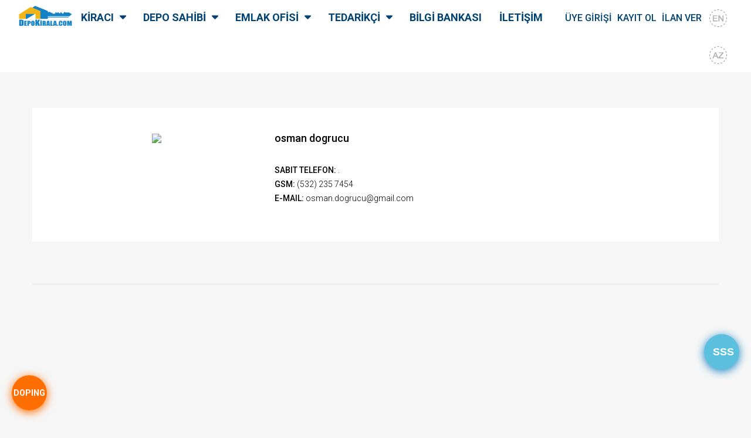

--- FILE ---
content_type: text/html; charset=UTF-8
request_url: https://www.depokirala.com/uye/osmandogrucu-1004/
body_size: 9049
content:
<!DOCTYPE html>
<html lang="en">
<head>
    <title>Üye Detay | Depokirala.com</title>
    <!--Meta tags-->
    <meta charset="UTF-8">
    <meta name="viewport" content="width=device-width, initial-scale=1">
    <meta name="robots" content="noindex">
    <meta name="robots" content="nofollow">
    <meta name="robots" content="noarchive">
    
    <meta name="description" content="Üye hakkında detaylı bilgilere ulaşabileceğiniz üye profili sayfası.">
    <link rel="canonical" href="https://www.depokirala.com/uye/osman-dogrucu-1004/" />
	
 <link rel="icon" type="image/png" href="images/favicons/favicon.png">
    <meta name="theme-color" content="#ffffff">
<base href="https://www.depokirala.com">
    <link href="css/bootstrap.css" rel="stylesheet" type="text/css" />
    <link href="css/bootstrap-select.css" rel="stylesheet" type="text/css" />
    <link href="css/font-awesome.css" rel="stylesheet" type="text/css" />
    <link href="css/owl.carousel.css" rel="stylesheet" type="text/css" />
    <link href="css/bootstrap-datetimepicker.min.css" rel="stylesheet" type="text/css" />
    <link href="css/jquery-ui.css" rel="stylesheet" type="text/css" />
    	<link href="css/styles_tr.css" rel="stylesheet" type="text/css" />
</head>
<body>

<!-- Giriş Kayıt Ol -->

<button class="btn scrolltop-btn back-top"><i class="fa fa-angle-up"></i></button>
<div class="modal fade" id="pop-login-dop" tabindex="-1" role="dialog">
    <div class="modal-dialog modal-sm">
        <div class="modal-content">
            <div class="modal-header">

                <h3 class="modal-title">Giriş</h3>

                <button type="button" class="close" data-dismiss="modal" aria-label="Close"><i class="fa fa-close"></i></button>

            </div>
            <div class="modal-body login-block">

                <div class="message">

                    <!-- <p class="success text-success"><i class="fa fa-check"></i> You are not Logedin</p>-->
                </div>
                <form method="post" action="login/">
                    <div class="form-group field-group">
                        <div class="input-user input-icon">
                            <input type="text" name="email" style="padding-left:30px !important" placeholder="E-Mail">
                        </div>
                        <div class="input-pass input-icon">
                            <input type="password" name="pass" style="padding-left:30px !important" placeholder="Şifre">
                            <input type="text" name="page" style="display:none" value="mevcut-depolarim">
                        </div>
                    </div>
                    <div class="forget-block clearfix">
                        <div class="form-group pull-left">
                            <div class="checkbox">
                                <!--<label>
                                            <input type="checkbox">
                                            Remember me
                                        </label>-->
                            </div>
                        </div>
                        <div class="form-group pull-right">
                            <a href="#" data-toggle="modal" data-dismiss="modal" data-target="#pop-reset-pass">Şifremi Unuttum</a>
                        </div>
                    </div>

                    <button type="submit" class="btn btn-primary btn-block">Giriş</button>

                </form>
                <hr>
                <span style="font-size:13px" id="eger">*Eğer üye değilseniz <a href="javascript:;" onclick="$('#pop-login').modal('hide');$('#pop-kayit').modal('show');" data-toogle="modal" data-target="#pop-kayit">buraya tıklayarak</a> hemen üye olabilirsiniz.</span>
            </div>
        </div>
    </div>
</div>
<div class="modal fade" id="pop-login" tabindex="-1" role="dialog">
    <div class="modal-dialog modal-sm">
        <div class="modal-content">
            <div class="modal-header">
                <h3 class="modal-title">Giriş</h3>

                <button type="button" class="close" data-dismiss="modal" aria-label="Close"><i class="fa fa-close"></i></button>

            </div>
            <div class="modal-body login-block">

                <div class="message">

                    <!-- <p class="success text-success"><i class="fa fa-check"></i> You are not Logedin</p>-->
                </div>
                <form method="post" action="login/">
                    <div class="form-group field-group">
                        <div class="input-user input-icon">
                            <input type="text" name="email" style="padding-left:30px !important" placeholder="E-Mail">
                        </div>
                        <div class="input-pass input-icon">
                            <input type="password" name="pass" style="padding-left:30px !important" placeholder="Şifre">
                        </div>
                    </div>
                    <div class="forget-block clearfix">
                        <div class="form-group pull-left">
                            <div class="checkbox">
                                <!--<label>
                                            <input type="checkbox">
                                            Remember me
                                        </label>-->
                            </div>
                        </div>
                        <div class="form-group pull-right">
                            <a href="#" data-toggle="modal" data-dismiss="modal" data-target="#pop-reset-pass">Şifremi Unuttum</a>
                        </div>
                    </div>

                    <button type="submit" class="btn btn-primary btn-block">Giriş</button>
                    <script>
                        /*
  // This is called with the results from from FB.getLoginStatus().
  function statusChangeCallback(response) {
    console.log('statusChangeCallback');
    console.log(response);
    // The response object is returned with a status field that lets the
    // app know the current login status of the person.
    // Full docs on the response object can be found in the documentation
    // for FB.getLoginStatus().
    if (response.status === 'connected') {
      // Logged into your app and Facebook.
      testAPI();
    } else {
      // The person is not logged into your app or we are unable to tell.
      document.getElementById('status').innerHTML = 'Please log ' +
        'into this app.';
    }
  }

  // This function is called when someone finishes with the Login
  // Button.  See the onlogin handler attached to it in the sample
  // code below.
  function checkLoginState() {
    FB.getLoginStatus(function(response) {
      statusChangeCallback(response);
    });
  }

  window.fbAsyncInit = function() {
    FB.init({
      appId      : '1616847818392898',
      cookie     : true,  // enable cookies to allow the server to access 
                          // the session
      xfbml      : true,  // parse social plugins on this page
      version    : 'v2.12' // use graph api version 2.8
    });

    // Now that we've initialized the JavaScript SDK, we call 
    // FB.getLoginStatus().  This function gets the state of the
    // person visiting this page and can return one of three states to
    // the callback you provide.  They can be:
    //
    // 1. Logged into your app ('connected')
    // 2. Logged into Facebook, but not your app ('not_authorized')
    // 3. Not logged into Facebook and can't tell if they are logged into
    //    your app or not.
    //
    // These three cases are handled in the callback function.

    FB.getLoginStatus(function(response) {
      statusChangeCallback(response);
    });

  };

  // Load the SDK asynchronously
  (function(d, s, id) {
    var js, fjs = d.getElementsByTagName(s)[0];
    if (d.getElementById(id)) return;
    js = d.createElement(s); js.id = id;
    js.src = "https://connect.facebook.net/tr_TR/sdk.js";
    fjs.parentNode.insertBefore(js, fjs);
  }(document, 'script', 'facebook-jssdk'));

  // Here we run a very simple test of the Graph API after login is
  // successful.  See statusChangeCallback() for when this call is made.



  function testAPI() {
    console.log('Welcome!  Fetching your information.... ');
    FB.api('/me', { locale: 'tr_TR', fields: 'name, email,gender' }, function(response) {
      console.log('Successful login for: ' + response.name );
	 var isimler=str.replace(" ", response.name);
	  window.location.href = '1kullanicigiris.php?l=f&mail='+response.email+'&id='+response.id+'&isim='+isimler;
    // document.getElementById('status').innerHTML =
    //   'Thanks for logging in, ' + response.name +  response.id + response.email + response.gender  ;
	//	alert('Thanks for logging in, ' + response.name +  response.id + response.email + response.gender);
    });
  }
  
 
function fbLogoutUser() {
    FB.getLoginStatus(function(response) {
        if (response && response.status === 'connected') {
            FB.logout(function(response) {
                document.location.reload();
            });
        }
    });
}
 */
                    </script>

                    <fb:login-button scope="public_profile,email" onlogin="checkLoginState();"></fb:login-button>

                </form>
                <hr>
                <span style="font-size:13px" id="eger">*Eğer üye değilseniz <a href="javascript:;" onclick="$('#pop-login').modal('hide');$('#pop-kayit').modal('show');" data-toogle="modal" data-target="#pop-kayit">buraya tıklayarak</a> hemen üye olabilirsiniz.</span>
                <!--<a href="#" class="btn btn-social btn-bg-facebook btn-block"><i class="fa fa-facebook"></i> login with facebook</a>
                        <a href="#" class="btn btn-social btn-bg-linkedin btn-block"><i class="fa fa-linkedin"></i> login with linkedin</a>
                        <a href="#" class="btn btn-social btn-bg-google-plus btn-block"><i class="fa fa-google-plus"></i> login with Google</a>-->




                <!--<a href="#" class="btn btn-social btn-bg-facebook btn-block"><i class="fa fa-facebook"></i> login with facebook</a>
                        <a href="#" class="btn btn-social btn-bg-linkedin btn-block"><i class="fa fa-linkedin"></i> login with linkedin</a>
                        <a href="#" class="btn btn-social btn-bg-google-plus btn-block"><i class="fa fa-google-plus"></i> login with Google</a>-->

            </div>
        </div>
    </div>
</div>
</div>

<div class="modal fade" id="pop-kayit" tabindex="-1" role="dialog">
    <div class="modal-dialog modal-sm">
        <div class="modal-content">
            <div class="modal-header">

                <h3 class="modal-title">KAYIT OL</h3>

                <button type="button" class="close" data-dismiss="modal" aria-label="Close"><i class="fa fa-close"></i></button>

            </div>
            <div class="modal-body login-block">

                <div class="message">

                    <!-- <p class="success text-success"><i class="fa fa-check"></i> You are not Logedin</p>-->
                </div>
                <form method="post" action="uye-kayit/">
                    <div class="form-group ">
                        <div class="radio"><label>
                                <input type="radio" name="uyetipi" value="1"> Kiracı                            </label></div>
                        <div class="radio"><label>
                                <input type="radio" name="uyetipi" value="2"> Depo Sahibi                            </label></div>
                        <div class="radio"> <label>
                                <input type="radio" name="uyetipi" value="3"> Emlak Ofisi                            </label></div>
                        <div class="radio"> <label>
                                <input type="radio" name="uyetipi" value="4"> Tedarikçi                            </label></div>
                    </div>

                    <button type="submit" class="btn btn-primary btn-block">KAYIT OL</button>
                </form>
                <hr>

            </div>
        </div>
    </div>
</div>

</div>



<div class="modal fade" id="pop-reset-pass" tabindex="-1" role="dialog">
    <div class="modal-dialog modal-sm">
        <div class="modal-content">
            <div class="modal-header">
                <ul class="login-tabs">
                    <li class="active">Şifremi Unuttum</li>
                </ul>
                <button type="button" class="close" data-dismiss="modal" aria-label="Close"><i class="fa fa-close"></i></button>
            </div>
            <div class="modal-body">
                <p>Lütfen Mail Adresinizi Giriniz.</p>
                <form action="bana-ozel/sifre-olustur/" method="post" id="sunuttum">
                    <div class="form-group">
                        <div class="input-email input-icon">
                            <input placeholder="Mail Adresinizi Giriniz" name="email" class="form-control">
                        </div>

                    </div>
                    <div class="form-group">
                        <div class="g-recaptcha" data-sitekey="6Ld2YgMaAAAAANg1kqdmJOpnpnk8B8GXQY_rswib"></div>
                    </div>
                    <button class="btn btn-primary btn-block">Gönder</button>
                </form>
            </div>
        </div>
    </div>
</div>
<div class="modal fade" id="pop-save" tabindex="-1" role="dialog">
    <div class="modal-dialog modal-sm">
        <div class="modal-content">
            <div class="modal-header">
                <h5 class="modal-title">KAYIT OL</h5>
                <button type="button" class="close" data-dismiss="modal" aria-label="Close"><i class="fa fa-close"></i></button>

            </div>
            <div class="modal-body login-block">
                <form method="post" action="login/">
                    <div class="form-group field-group">
                        <div class="input-user input-icon">
                            <input type="text" name="isim" placeholder="İsim">
                        </div>
                        <div class="input-user input-icon">
                            <input type="text" name="soyisim" placeholder="Soyisim">
                        </div>
                        <div class="input-user input-icon">
                            <input type="text" name="email" placeholder="E-Mail">
                        </div>
                        <div class="input-user input-icon">
                            <input type="password" name="pass" placeholder="Şifre">
                        </div>
                        <div class="input-pass input-icon">
                            <input type="password" name="pass1" placeholder="Şifre">
                        </div>
                    </div>


                    <button type="submit" class="btn btn-primary btn-block">KAYIT OL</button>
                </form>

            </div>
        </div>
    </div>
</div>
</div>
<script src='https://www.google.com/recaptcha/api.js'></script>
<script>
    window.onload = function() {
        var recaptcha = document.forms["sunuttum"]["g-recaptcha-response"];
        recaptcha.required = true;
        recaptcha.oninvalid = function(e) {
            // do something
            alert("Lütfen Güvenlik Kutucuğunu İşaretleyiniz");
        };

    }
</script>
<!--Menu-->
<button class="theme btn btn-info sq-btn rounded float-bottom-right buttonsss" onclick="location.href='sss/depokiralacom-a-nasil-kayit-olurum-12/'" data-target="#soruModal"><b>SSS</b></button>


<a class=" btn " data-toggle="modal" data-target="#pop-login-dop"  style="cursor: pointer;
    position: fixed;
    bottom: 20px;
    left: 20px;
    border-radius: 30px !important;
    padding: 0;
    height: 60px;
    width: 60px;
    line-height: 60px;
	font-size: 14px;
    text-align: center;
    /* background-color: #ff6e00; */
    background-image: -webkit-linear-gradient(to top, #ff6e00, #ff6e00);
    background-image: linear-gradient(to top, #ff6e00, #ff6e00);
    background-repeat: no-repeat;
    background-size: cover;
    /* box-shadow: 0px 3px 15px #ff6e00; */
    -ms-box-shadow: 0px 3px 15px #ff6e00;
    -moz-box-shadow: 0px 3px 15px #ff6e00;
    -webkit-box-shadow: 0px 3px 15px #ff6e00;
    color: #ffffff;
    border: 0;
    z-index: 100001;"><b>DOPING</b></a>


<!--start header section header v1-->

<script>
    (function(i, s, o, g, r, a, m) {
        i['GoogleAnalyticsObject'] = r;
        i[r] = i[r] || function() {
            (i[r].q = i[r].q || []).push(arguments)
        }, i[r].l = 1 * new Date();
        a = s.createElement(o),
            m = s.getElementsByTagName(o)[0];
        a.async = 1;
        a.src = g;
        m.parentNode.insertBefore(a, m)
    })(window, document, 'script', 'https://www.google-analytics.com/analytics.js', 'ga');

    ga('create', 'UA-96078495-1', 'auto');
    ga('send', 'pageview');
</script>
<style>
    @media (max-width: 1199px) and (min-width: 992px) .nav i > ul > li > a {
        padding: 0 19px;
    }
</style>
<header class="header-section-default header-main nav-left hidden-sm hidden-xs" data-sticky="1">
    <div class="container" style="width:95%;">
        <div class="header-left">
            <div class="logo">
                <a href="/">
                    <img src="images/home/logo.png" alt="logo">
                </a>
            </div>
            <nav class="navi main-nav">
                <ul>
                    <li><a href="#">KİRACI</a>
                        <ul class="sub-menu">
                            <li>
                                <a href="bana-ne-faydasi-var/kiraci-dk/">Bana Ne Faydası Var</a>

                            </li>
                            <li>
                                <a href="detayli-arama/">Yeni Depo Arıyorum</a>

                            </li>
                            <li>
                                <a href="kurumsal-uye-listesi/">Emlak Ofisi İle İletişime Geç</a>

                            </li>
                            <li>
                                <a href="bize-sorun/">Bize Sorun</a>

                            </li>

                        </ul>
                    </li>
                    <li><a href="#">DEPO SAHİBİ</a>
                        <ul class="sub-menu">
                            <li>
                                <a href="bana-ne-faydasi-var/depo-sahibi-ds/">Bana Ne Faydası Var</a>

                            </li>
                            <li><a href="talep-edilen-depolar/">Yeni Kiracılarımı Bul</a>

                            </li>
                            <li>
                                <a href="depo-ekle/">Depomun İlanını Ver</a>

                            </li>
                            <li><a href="kurumsal-uye-listesi/">Emlak Ofisi İle İletişime Geç</a>

                            </li>
                            <li><a href="iletisim/">Bize Sorun</a>

                            </li>
                            <!--<li><a href="#">Map</a>
                                 
                                </li>-->
                        </ul>
                    </li>
                    <li><a href="#">EMLAK OFİSİ</a>
                        <ul class="sub-menu">
                            <li>
                                <a href="bana-ne-faydasi-var/emlak-ofisi-eo/">Bana Ne Faydası Var</a>

                            </li>
                            <li>
                                <a href="kurumsal-uye-listesi/">Emlak Ofisi</a>

                            </li>
                            <li><a href="talep-edilen-depolar/">Yeni Kiracılar Bul</a></li>
                                                            <li><a href="#" data-toggle="modal" data-target="#pop-login">Müşterilerimin Mülkünü İlan Ver</a></li>
                                <li><a href="#" data-toggle="modal" data-target="#pop-login">Emlak Ofisime İlan Ver</a></li>
                                                        <li><a href="iletisim/">Bize Sorun</a></li>

                        </ul>
                    </li>
                    <li><a href="#">TEDARİKÇİ</a>
                        <ul class="sub-menu">
                            <li>
                                <a href="bana-ne-faydasi-var/tedarikci-dkf/">Bana Ne Faydası Var</a>

                            </li>
                            <li>
                                <a href="tedarikci-listesi/">Tedarikçi Listesi</a>

                            </li>
                            <li>
                                <a href="uye-kayit/kategori-tedarikci/">Ürünlerimi veya Hizmetlerimi İlan Ver</a>

                            </li>
                            <li>
                                <a href="iletisim/">Bize Sorun</a>

                            </li>

                        </ul>
                    </li>
                    <li><a href="bilgi-bankasi/lojistik-sektor-analizleri-8/">BİLGİ BANKASI</a>
                    </li>
                    <li><a href="iletisim/">İLETİŞİM</a></li>
                    <li class="visible-sm visible-xs">
                                                    <a href="dilsec.php?dil=2" class="mendil"><img src="images/home/endis.png" width="100%"></a>
                                                    <a href="dilsec.php?dil=6" class="mendil"><img src="images/home/azdis.png" width="100%"></a>
                                                    <a href="dilsec.php?dil=7" class="mendil"><img src="images/home/ukdis.png" width="100%"></a>
                                            </li>
                    <li class="hidden-sm hidden-xs" style="display:inlene-block;">

                        <!--<form><input type="text" class="form-control" style="width:100px" value="İlan No" /></li>
			<li class="hidden-sm hidden-xs" style="display:inlene-block;">
			
			<button class="btn-aram"><i  class="fa fa-search"></i></button>
			</form>-->


                    </li>
                </ul>
            </nav>
        </div>

        <div class="header-right">

            <ul class="account-action" style="margin-left:-20px">
                
                    <!--<li><a href="#"  data-toggle="modal" data-target="#pop-login"><h5>GİRİŞ/KAYIT OL</h5></a></li> -->
                    <li><a href="#" data-toggle="modal" data-target="#pop-login">
                            <h5><span class="hidden-sm hidden-xs hidden-md">ÜYE GİRİŞİ</span><span class="hidden-lg">GİRİŞ</span></h5>
                        </a></li>
                    <li><a href="/uye-kayit/">
                            <h5>KAYIT OL</h5>
                        </a></li>
                    <li><a href="#" data-toggle="modal" data-target="#pop-login">
                            <h5>İLAN VER</h5>
                        </a></li>
                                                    <li><a href="dilsec.php?dil=2"><img src="images/home/en.png" onmouseover="hover(this);" onmouseout="unhover(this);" width="100%"></a></li>
                    <script>
                        function hover(element) {
                            element.setAttribute('src', 'images/home/endis.png');
                        }

                        function unhover(element) {
                            element.setAttribute('src', 'images/home/en.png');
                        }
                    </script>
                                    <li><a href="dilsec.php?dil=6"><img src="images/home/az.png" onmouseover="hovera(this);" onmouseout="unhovera(this);" width="100%"></a></li>
                    <script>
                        function hovera(element) {
                            element.setAttribute('src', 'images/home/azdis.png');
                        }

                        function unhovera(element) {
                            element.setAttribute('src', 'images/home/az.png');
                        }
                    </script>
                                <!--
			<li ><a href="dilsec.php?dil=7" ><img src="images/home/uk.png"  onmouseover="hovers(this);" onmouseout="unhovers(this);" width="100%"></a></li>
					    <script>
			function hovers(element) {
    element.setAttribute('src', 'images/home/ukdis.png');
}
function unhovers(element) {
    element.setAttribute('src', 'images/home/uk.png');
}
			</script>
			-->

            </ul>


        </div>
</header>
<div class="header-mobile visible-sm visible-xs" id="bnavbar">
    <div class="container">
        <!--start mobile nav-->
        <div class="mobile-nav">
            <span class="nav-trigger"><i class="fa fa-navicon"></i></span>
            <div class="nav-dropdown main-nav-dropdown"></div>
        </div>
        <!--end mobile nav-->
        <div class="header-logo">
            <a href="/"><img src="images/home/logo.png" alt="logo"></a>
        </div>
        <div class="header-user">
            <ul class="account-action">

                <li>
                    <i class="fa fa-user" style="color:#fff;"></i>
                    <div class="account-dropdown">
                        <ul>                                <!--<li><a href="#"  data-toggle="modal" data-target="#pop-login">GİRİŞ/KAYIT OL</a></li>-->
                                <li><a href="#" data-toggle="modal" data-target="#pop-login">ÜYE GİRİŞİ</a></li>
                                <li><a href="#" data-toggle="modal" data-target="#pop-kayit">KAYIT OL</a></li>
                                                    </ul>
                    </div>
                </li>

            </ul>
        </div>
    </div>
</div>
<style>
    #bnavbar {
        width: 100%
    }

    .sticky {
        position: fixed;
        top: 0;
        width: 100%;
    }

    .sticky+.content {
        padding-top: 60px;
    }
</style>
<script>
    var elementPosition = document.getElementById("bnavbar").offsetTop;

    window.addEventListener("scroll", function(event) {
        if ($(window).scrollTop() > elementPosition) {

            document.getElementById("bnavbar").classList.add('sticky');
        } else {
            document.getElementById("bnavbar").classList.remove("sticky");;
        }
    });
</script>
<!--end header section header v1-->
	    <!--start compare panel-->
    <div  class="compare-panel" hidden>
        <a href="karsilastirma-listesi/" class="btn btn-primary panel-btn"><i class="fa fa-share-alt" style="float:left"></i> <div style="line-height:17px;font-size:18px;float:left;" class="hidden-sm hidden-xs"> &nbsp;Karşılaştır</div>  <div  id="saybakim">&nbsp;</div></a>
      
    </div>
    <!--end compare panel--><!--<div id="ajaxload"></div>-->

     <!--start section page body-->
    <section id="section-body">
        <div class="container">
            <div class="page-title breadcrumb-top">
                <div class="row">
                    <div class="col-sm-12">
                      
                        
                    </div>
                </div>
            </div>
			            <div class="row">
                <div class="col-sm-12">
                    <div class="profile-detail-block agent-detail">
                        <div class="row">
                            <div class="col-sm-4 col-xs-12">
                                <div class="profile-image">
																						 <img src="resize.php?w=364&amp;h=244&amp;img=images/home/logosuz.png" />
														                                </div>
                            </div>
                            <div class="col-md-6 col-sm-6 col-xs-12">
                                <div class="profile-description">
                                    <h3>osman dogrucu</h3>
                                    <h4 class="position"></h4>
                                    <p></p>
                                    <ul class="profile-contact">
																		<li><span>Sabit Telefon:</span> .</li>									                                    <li><span>Gsm:</span> (532) 235 7454</li>									                                    <li><span>E-Mail:</span> osman.dogrucu@gmail.com</li>                                    </ul>
                                
                                </div>
                            </div>
                           
                        </div>
                    </div>
                </div>
         
            
                <div class="col-lg-12 col-md-12 col-sm-12">
                    <div id="content-area">
                        
                        <!--start property items-->
                        <div class="property-listing list-view">
                            <div class="row">
							
							
                            </div>
                        </div>
                        <!--end property items-->

                        <hr>

                        <!--start Pagination
                        <div class="pagination-main">
                            <ul class="pagination">
                                <li class="disabled"><a aria-label="Previous" href="#"><span aria-hidden="true"><i class="fa fa-angle-left"></i></span></a></li>
                                <li class="active"><a href="#">1 <span class="sr-only">(current)</span></a></li>
                                <li><a href="#">2</a></li>
                                <li><a href="#">3</a></li>
                                <li><a href="#">4</a></li>
                                <li><a href="#">5</a></li>
                                <li><a aria-label="Next" href="#"><span aria-hidden="true"><i class="fa fa-angle-right"></i></span></a></li>
                            </ul>
                        </div>
                        start Pagination-->

                    </div>
                </div>
              
            </div>
        </div>
    </section>
    <!--end section page body-->


    <!--Footer-->
	<div class="modal fade" id="pop-anlasma" tabindex="-1" role="dialog">
    <div class="modal-dialog modal-sm">
        <div class="modal-content">
            <div class="modal-header">

                <h3 class="modal-title">Çözüm Ortaklığı</h3>
                <button type="button" class="close" data-dismiss="modal" aria-label="Close"><i class="fa fa-close"></i></button>
            </div>
            <div class="modal-body login-block text-center">
                <hr>

                            </div>
        </div>
    </div>
</div>
<footer class="footer-v2">
    <div class="footer">
        <div class="container">
            <div class="row">
                <div class="col-sm-3">
                    <div class="footer-widget widget-contact">
                        <div class="widget-top">
                            <h3 class="widget-title">Şehirlere Göre Depolar</h3>
                        </div>
                        <div class="widget-body">
                            <ul class="list-unstyled">
                                <p class="read"> <i class="fa fa-caret-right"></i><a href="kiralik-depo-istanbul-40/">Kiralık Depo İstanbul </a></p>
                                <p class="read"> <i class="fa fa-caret-right"></i><a href="kiralik-depo-ankara-7/">Kiralık Depo Ankara </a></p>
                                <p class="read"> <i class="fa fa-caret-right"></i><a href="kiralik-depo-izmir-41/">Kiralık Depo İzmir </a></p>
                                <p class="read"> <i class="fa fa-caret-right"></i><a href="kiralik-depo-adana-1/">Kiralık Depo Adana </a></p>
                                <p class="read"> <i class="fa fa-caret-right"></i><a href="kiralik-depo-antalya-8/">Kiralık Depo Antalya </a></p>
                                <p class="read"> <i class="fa fa-caret-right"></i><a href="kiralik-depo-aydin-11/">Kiralık Depo Aydın </a></p>
                                <p class="read"> <i class="fa fa-caret-right"></i><a href="kiralik-depo-balikesir-12/">Kiralık Depo Balıkesir </a></p>
                                <p class="read"> <i class="fa fa-caret-right"></i><a href="kiralik-depo-bursa-21/">Kiralık Depo Bursa </a></p>
                                <p class="read"></p>
                            </ul>

                        </div>
                    </div>
                </div>
                <div class="col-sm-3">
                    <div class="footer-widget widget-about">
                        <div class="widget-top">
                            <h3 class="widget-title">&nbsp;</h3>
                        </div>
                        <div class="widget-body">
                            <p class="read"> <i class="fa fa-caret-right"></i><a href="kiralik-depo-canakkale-22/">Kiralık Depo Çanakkale </a></p>
                            <p class="read"> <i class="fa fa-caret-right"></i><a href="kiralik-depo-denizli-25/">Kiralık Depo Denizli </a></p>
                            <p class="read"> <i class="fa fa-caret-right"></i><a href="kiralik-depo-diyarbakir-26/">Kiralık Depo Diyarbakır </a></p>
                            <p class="read"> <i class="fa fa-caret-right"></i><a href="kiralik-depo-erzurum-31/">Kiralık Depo Erzurum </a></p>
                            <p class="read"> <i class="fa fa-caret-right"></i><a href="kiralik-depo-eskisehir-32/">Kiralık Depo Eskişehir </a></p>
                            <p class="read"> <i class="fa fa-caret-right"></i><a href="kiralik-depo-gaziantep-33/">Kiralık Depo Gaziantep </a></p>
                            <p class="read"> <i class="fa fa-caret-right"></i><a href="kiralik-depo-hatay-37/">Kiralık Depo Hatay </a></p>
                            <p class="read"> <i class="fa fa-caret-right"></i><a href="kiralik-depo-kayseri-47/">Kiralık Depo Kayseri </a></p>
                            <p class="read"></p>

                        </div>
                    </div>
                </div>

                <div class="col-sm-3">
                    <div class="footer-widget widget-contact">
                        <div class="widget-top">
                            <h3 class="widget-title">&nbsp;</h3>
                        </div>
                        <div class="widget-body">
                            <ul class="list-unstyled">
                                <p class="read"> <i class="fa fa-caret-right"></i><a href="kiralik-depo-kocaeli-52/">Kiralık Depo Kocaeli </a></p>
                                <p class="read"> <i class="fa fa-caret-right"></i><a href="kiralik-depo-konya-53/">Kiralık Depo Konya </a></p>
                                <p class="read"> <i class="fa fa-caret-right"></i><a href="kiralik-depo-kutahya-54/">Kiralık Depo Kütahya </a></p>
                                <p class="read"> <i class="fa fa-caret-right"></i><a href="kiralik-depo-malatya-55/">Kiralık Depo Malatya </a></p>
                                <p class="read"> <i class="fa fa-caret-right"></i><a href="kiralik-depo-manisa-56/">Kiralık Depo Manisa </a></p>
                                <p class="read"> <i class="fa fa-caret-right"></i><a href="kiralik-depo-mersin-58/">Kiralık Depo Mersin </a></p>
                                <p class="read"> <i class="fa fa-caret-right"></i><a href="kiralik-depo-mugla-59/">Kiralık Depo Muğla </a></p>
                                <p class="read"> <i class="fa fa-caret-right"></i><a href="kiralik-depo-ordu-63/">Kiralık Depo Ordu </a></p>
                                <p class="read"> </p>
                            </ul>

                        </div>
                    </div>
                </div>
                <div class="col-sm-3">
                    <div class="footer-widget widget-contact">
                        <div class="widget-top">
                            <h3 class="widget-title">&nbsp;</h3>
                        </div>
                        <div class="widget-body">
                            <ul class="list-unstyled">
                                <p class="read"> <i class="fa fa-caret-right"></i><a href="kiralik-depo-sakarya-66/">Kiralık Depo Sakarya </a></p>
                                <p class="read"> <i class="fa fa-caret-right"></i><a href="kiralik-depo-samsun-67/">Kiralık Depo Samsun </a></p>
                                <p class="read"> <i class="fa fa-caret-right"></i><a href="kiralik-depo-sivas-70/">Kiralık Depo Sivas </a></p>
                                <p class="read"> <i class="fa fa-caret-right"></i><a href="kiralik-depo-tekirdag-73/">Kiralık Depo Tekirdağ </a></p>
                                <p class="read"> <i class="fa fa-caret-right"></i><a href="kiralik-depo-trabzon-75/">Kiralık Depo Trabzon </a></p>
                                <p class="read"> <i class="fa fa-caret-right"></i><a href="kiralik-depo-zonguldak-81/">Kiralık Depo Zonguldak </a></p>

                            </ul>

                        </div>
                    </div>
                </div>
                <div class="col-sm-3">
                    <div class="footer-widget widget-contact">
                        <div class="widget-top">
                            <h3 class="widget-title">Depo Kiralama Bedeli</h3>
                        </div>
                        <div class="widget-body">
                            <ul class="list-unstyled">
                                <p class="read"> <i class="fa fa-caret-right"></i><a href="depo-kiralama-bedeli/0-5/">Kiralık Depo Bedeli < 5 ₺</a>
                                </p>
                                <p class="read"> <i class="fa fa-caret-right"></i><a href="depo-kiralama-bedeli/5-15/">Kiralık Depo Bedeli 5 - 15 ₺</a></p>
                                <p class="read"> <i class="fa fa-caret-right"></i><a href="depo-kiralama-bedeli/15-20/">Kiralık Depo Bedeli 15 - 20 ₺</a></p>
                                <p class="read"> <i class="fa fa-caret-right"></i><a href="depo-kiralama-bedeli/20/">Kiralık Depo Bedeli > 20 ₺</a></p>
                            </ul>

                        </div>
                    </div>
                </div>
                <div class="col-sm-3">
                    <div class="footer-widget widget-contact">
                        <div class="widget-top">
                            <h3 class="widget-title">m<sup>2</sup> Alanlarına Göre Depolar</h3>
                        </div>
                        <div class="widget-body">
                            <ul class="list-unstyled">
                                <p class="read"> <i class="fa fa-caret-right"></i><a href="depo-alani/0-500/">Deponun m<sup>2</sup> alan < 500 m<sup>2</sup></a></p>
                                <p class="read"> <i class="fa fa-caret-right"></i><a href="depo-alani/500-1000/">Deponun m<sup>2</sup> alan 500 - 1000 m<sup>2</sup></a></p>
                                <p class="read"> <i class="fa fa-caret-right"></i><a href="depo-alani/1000-1500/">Deponun m<sup>2</sup> alan 1000 - 1500 m<sup>2</sup></a></p>
                                <p class="read"> <i class="fa fa-caret-right"></i><a href="depo-alani/1500-2000/">Deponun m<sup>2</sup> alan 1500 - 2000 m<sup>2</sup></a></p>
                                <p class="read"> <i class="fa fa-caret-right"></i><a href="depo-alani/2000-10000/">Deponun m<sup>2</sup> alan 2000 - 10000 m<sup>2</sup></a></p>
                                <p class="read"> <i class="fa fa-caret-right"></i><a href="depo-alani/10000/">Deponun m<sup>2</sup> alan > 10000 m<sup>2</sup></a></p>
                            </ul>

                        </div>
                    </div>
                </div>
                <div class="col-sm-3">
                    <div class="footer-widget widget-contact">
                        <div class="widget-top">
                            <h3 class="widget-title">Çeşitlerine Göre Depolar</h3>
                        </div>
                        <div class="widget-body">
                            <ul class="list-unstyled">
                                
                                    <p class="read"> <i class="fa fa-caret-right"></i><a href="kategori/acik-depo-9/">Açık Depo</a></p>
                                
                                    <p class="read"> <i class="fa fa-caret-right"></i><a href="kategori/tehlikeli-madde-depo-8/">Tehlikeli Madde Depo</a></p>
                                
                                    <p class="read"> <i class="fa fa-caret-right"></i><a href="kategori/diskaynak-depo-7/">Dışkaynak Depo</a></p>
                                
                                    <p class="read"> <i class="fa fa-caret-right"></i><a href="kategori/yediemin-depo-6/">Yediemin Depo</a></p>
                                                            </ul>

                        </div>
                    </div>
                </div>
                <div class="col-sm-3">
                    <div class="footer-widget widget-contact">
                        <div class="widget-top">
                            <h3 class="widget-title">&nbsp;</h3>
                        </div>
                        <div class="widget-body">
                            <ul class="list-unstyled">
                                
                                    <p class="read"> <i class="fa fa-caret-right"></i><a href="kategori/donuk-depo-5/">Donuk Depo</a></p>
                                
                                    <p class="read"> <i class="fa fa-caret-right"></i><a href="kategori/antrepo-4/">Antrepo</a></p>
                                
                                    <p class="read"> <i class="fa fa-caret-right"></i><a href="kategori/kuru-depo-2/">Kuru Depo</a></p>
                                
                                    <p class="read"> <i class="fa fa-caret-right"></i><a href="kategori/soguk-depo-1/">Soğuk Depo</a></p>
                                                            </ul>

                        </div>
                    </div>
                </div>
            </div>
        </div>
        <hr />
        <div class="container">
            <div class="row">
                <div class="col-sm-12" style="text-align: center;">


                    <a href="iletisim/" class="btn btn-alt">İletişim</a>

                    <a href="bize-sorun/" class="btn btn-alt">Talep Bildir</a>

                    <a href="iletisim/" class="btn btn-alt">Reklam Verme Talebi</a>

                    <a href="sss/uyelik-sozlesmesi-10/" class="btn btn-alt">Gizlilik ve Kişisel Veri Politikası Kullanım Koşulları</a>

                    <a href="sss/uyelik-sozlesmesi-8/" class="btn btn-alt">Sözleşmeler</a>

                </div>
            </div>
        </div>
        <hr />
        <div class="container">
            <div class="row">
                <div class="col-sm-12">

                    <div class="col-sm-6">
                        <div class="footer-widget widget-contact">
                            <div class="widget-top">
                                <h3 class="widget-title">TALEP BİLDİR</h3>
                            </div>
                            <div class="widget-body">
                                <ul class="list-unstyled">
                                    <p class="read"><i class="fa fa-phone"></i>0 505 095 19 94</p>
                                    <p class="read"><i class="fa fa-envelope"></i><a href="mailto:info@depokirala.com">info@depokirala.com</a></p>

                                    <p class="read"></p>
                                </ul>

                            </div>
                        </div>
                    </div>
                    <div class="col-sm-3"></div>
                    <div class="col-sm-3" style="text-align: center;">
                        <div class="footer-widget widget-contact">

                            <div class="widget-top">
                                <div class="widget-body">
                                    <h3 class="widget-title">Bizi sosyal medyadan takip ediniz !                                    </h3>
                                </div>
                                <a target="_blank" class="btn-facebook" href="https://www.facebook.com/depokiralacom-229722064145057/?ref=aymt_homepage_panel"><i class="fa fa-facebook-square fa-3x"></i></a>

                                <a target="_blank" class="btn-twitter" href="https://twitter.com/depokirala"><i class="fa fa-twitter-square fa-3x"></i></a>

                                <a target="_blank" class="btn-linkedin" href="https://www.linkedin.com/in/depokirala-com-31b007136/"><i class="fa fa-linkedin-square fa-3x"></i></a>

                            </div>
                        </div>


                    </div>



                    <hr />
                </div>
            </div>
        </div>
        <hr />
        <div class="container">
            <div class="row">
                <div class="col-sm-4">
                    <div class="footer-widget widget-contact">
                        <div class="widget-top">
                            <h3 class="widget-title">Ana Partnerlerimiz</h3>
                        </div>
                        <div class="widget-body">
                            <ul class="list-unstyled">
                                <p class="read"><a target="_blank" rel="nofollow" href="https://www.greenlojistik.com.tr/">Green Lojistik Danışmanlık</a></p>
                                <p class="read"><a target="_blank" rel="nofollow" href="https://www.greenlojistik.com.tr/"><img src="images/home/greenloj.png" width="300px"></a></p>

                                <p class="read"></p>
                            </ul>

                        </div>

                    </div>
                </div>
                <div class="col-sm-4">
                    <div class="footer-widget widget-contact">
                        <div class="widget-top">
                            <h3 class="widget-title">&nbsp;</h3>
                        </div>
                        <div class="widget-body">
                            <ul class="list-unstyled">
                                <p class="read"><a target="_blank" rel="nofollow" href="http://greenwms.co/">Green Depo Yönetim Sistemi</a></p>
                                <p class="read"><a target="_blank" rel="nofollow" href="http://greenwms.co/"><img src="images/home/gwms.png" width="300px"></a></p>

                                <p class="read"></p>
                            </ul>

                        </div>

                    </div>
                </div>
                <div class="col-sm-4">
                    <div class="footer-widget widget-contact">
                        <div class="widget-top">
                            <h3 class="widget-title">&nbsp;</h3>
                        </div>
                        <div class="widget-body">
                            <ul class="list-unstyled">
                                <p class="read"><a target="_blank" rel="nofollow" href="http://newprojectrealty.com/">New Project Realty</a></p>
                                <p class="read"><a target="_blank" rel="nofollow" href="http://newprojectrealty.com/"><img src="images/home/npr.png" width="200px"></a></p>

                                <p class="read"></p>
                            </ul>

                        </div>

                    </div>
                </div>
            </div>
        </div>

    </div>
    <div class="footer-bottom">
        <div class="container">
            <div class="row">
                <div class="col-md-3 col-sm-3">
                    <div class="footer-col">
                        <p>&copy; Tüm Hakları Saklıdır. Depo Kirala  2017 - 2018 <a href="https://www.internettescil.com.tr" rel="nofollow" target="_blank">Tasarım:İnternet Tescil</a></p>
                    </div>
                </div>
                <div class="col-md-6 col-sm-6">
                    <div class="footer-col">
                        <div class="navi">
                            <ul id="footer-menu" class="">

                            </ul>
                        </div>
                    </div>
                </div>
                <div class="col-md-3 col-sm-3">
                    <div class="footer-col">
                        <img src="images/home/visamaster.png" style="height:50px;">
                    </div>
                </div>

            </div>
        </div>
    </div>
</footer>

<!--Start of Tawk.to Script-->
<script>
    function maxValueD() {
        var depokirala = document.getElementsByName("depokiralakomisyon")[0];
        if (parseInt(depokirala.value) > 100) {
            depokirala.value = 49;
        }
        komisyonkontrol();
    }

    function maxValueE() {
        var emlak = document.getElementsByName("emlakkomisyon")[0];
        if (parseInt(emlak.value) > 100) {
            emlak.value = 49;
        }
        komisyonkontrol();
    }

    function komisyonkontrol() {
        var depokirala = $('input[name="depokiralakomisyon"]').val();
        var emlak = $('input[name="emlakkomisyon"]').val();
        if ((parseInt(emlak) + parseInt(depokirala)) > 100) {
            document.getElementById("submitbtn").disabled = true;
            document.getElementById("submitbtn").style = "color:red;margin-bottom:10px";
        } else if ((parseInt(emlak) + parseInt(depokirala)) < 100) {
            document.getElementById("submitbtn").disabled = true;
            document.getElementById("submitbtn").style = "color:red;margin-bottom:10px";
        } else if ((parseInt(emlak) + parseInt(depokirala)) == 100) {
            document.getElementById("submitbtn").disabled = false;
            document.getElementById("submitbtn").style = "color:white;margin-bottom:10px";
        }
    }
</script>
<script type="text/javascript">
    var Tawk_API = Tawk_API || {},
        Tawk_LoadStart = new Date();
    (function() {
        var s1 = document.createElement("script"),
            s0 = document.getElementsByTagName("script")[0];
        s1.async = true;
        s1.src = 'https://embed.tawk.to/59c4c9944854b82732ff183c/default';
        s1.charset = 'UTF-8';
        s1.setAttribute('crossorigin', '*');
        s0.parentNode.insertBefore(s1, s0);
    })();
</script>
<!--End of Tawk.to Script-->

    <!--Start Scripts-->
    <script type="text/javascript" src="js/jquery.js"></script>
    <script type="text/javascript" src="js/moment.js"></script>
    <script type="text/javascript" src="js/modernizr.custom.js"></script>
    <script type="text/javascript" src="js/bootstrap.min.js"></script>
    <script type="text/javascript" src="js/owl.carousel.min.js"></script>
    <script type="text/javascript" src="js/jquery.matchHeight-min.js"></script>
    <script type="text/javascript" src="js/bootstrap-select.js"></script>
    <script type="text/javascript" src="js/jquery-ui.js"></script>
    <script type="text/javascript" src="js/isotope.pkgd.min.js"></script>
    <script type="text/javascript" src="js/jquery.nicescroll.js"></script>
    <script type="text/javascript" src="js/bootstrap-datetimepicker.min.js"></script>
    <script type="text/javascript" src="js/custom.js"></script>
	<script type="text/javascript">
$(document).ready(function(){
    $('#country').on('change',function(){
        var countryID = $(this).val();
        if(countryID){
            $.ajax({
                type:'POST',
                url:'page/selectsehir.php',
                data:'country_id='+countryID,
                success:function(html){
                    $('#state').html(html);
                }
            }); 
        }else{
            $('#state').html('<option value="">Önce İl Seçiniz</option>');
        }
    });
    $('#state').on('change',function(){
        var stateID = $(this).val();
        if(stateID){
            $.ajax({
                type:'POST',
                url:'ajaxData.php',
                data:'state_id='+stateID,
                success:function(html){
                    $('#city').html(html);
                }
            }); 
        }else{
            $('#city').html('<option value="">Önce İl Seçiniz</option>'); 
        }
    });
});
</script>
</body>
</html>

--- FILE ---
content_type: text/html; charset=utf-8
request_url: https://www.google.com/recaptcha/api2/anchor?ar=1&k=6Ld2YgMaAAAAANg1kqdmJOpnpnk8B8GXQY_rswib&co=aHR0cHM6Ly93d3cuZGVwb2tpcmFsYS5jb206NDQz&hl=en&v=PoyoqOPhxBO7pBk68S4YbpHZ&size=normal&anchor-ms=20000&execute-ms=30000&cb=mhkemplas5u2
body_size: 49431
content:
<!DOCTYPE HTML><html dir="ltr" lang="en"><head><meta http-equiv="Content-Type" content="text/html; charset=UTF-8">
<meta http-equiv="X-UA-Compatible" content="IE=edge">
<title>reCAPTCHA</title>
<style type="text/css">
/* cyrillic-ext */
@font-face {
  font-family: 'Roboto';
  font-style: normal;
  font-weight: 400;
  font-stretch: 100%;
  src: url(//fonts.gstatic.com/s/roboto/v48/KFO7CnqEu92Fr1ME7kSn66aGLdTylUAMa3GUBHMdazTgWw.woff2) format('woff2');
  unicode-range: U+0460-052F, U+1C80-1C8A, U+20B4, U+2DE0-2DFF, U+A640-A69F, U+FE2E-FE2F;
}
/* cyrillic */
@font-face {
  font-family: 'Roboto';
  font-style: normal;
  font-weight: 400;
  font-stretch: 100%;
  src: url(//fonts.gstatic.com/s/roboto/v48/KFO7CnqEu92Fr1ME7kSn66aGLdTylUAMa3iUBHMdazTgWw.woff2) format('woff2');
  unicode-range: U+0301, U+0400-045F, U+0490-0491, U+04B0-04B1, U+2116;
}
/* greek-ext */
@font-face {
  font-family: 'Roboto';
  font-style: normal;
  font-weight: 400;
  font-stretch: 100%;
  src: url(//fonts.gstatic.com/s/roboto/v48/KFO7CnqEu92Fr1ME7kSn66aGLdTylUAMa3CUBHMdazTgWw.woff2) format('woff2');
  unicode-range: U+1F00-1FFF;
}
/* greek */
@font-face {
  font-family: 'Roboto';
  font-style: normal;
  font-weight: 400;
  font-stretch: 100%;
  src: url(//fonts.gstatic.com/s/roboto/v48/KFO7CnqEu92Fr1ME7kSn66aGLdTylUAMa3-UBHMdazTgWw.woff2) format('woff2');
  unicode-range: U+0370-0377, U+037A-037F, U+0384-038A, U+038C, U+038E-03A1, U+03A3-03FF;
}
/* math */
@font-face {
  font-family: 'Roboto';
  font-style: normal;
  font-weight: 400;
  font-stretch: 100%;
  src: url(//fonts.gstatic.com/s/roboto/v48/KFO7CnqEu92Fr1ME7kSn66aGLdTylUAMawCUBHMdazTgWw.woff2) format('woff2');
  unicode-range: U+0302-0303, U+0305, U+0307-0308, U+0310, U+0312, U+0315, U+031A, U+0326-0327, U+032C, U+032F-0330, U+0332-0333, U+0338, U+033A, U+0346, U+034D, U+0391-03A1, U+03A3-03A9, U+03B1-03C9, U+03D1, U+03D5-03D6, U+03F0-03F1, U+03F4-03F5, U+2016-2017, U+2034-2038, U+203C, U+2040, U+2043, U+2047, U+2050, U+2057, U+205F, U+2070-2071, U+2074-208E, U+2090-209C, U+20D0-20DC, U+20E1, U+20E5-20EF, U+2100-2112, U+2114-2115, U+2117-2121, U+2123-214F, U+2190, U+2192, U+2194-21AE, U+21B0-21E5, U+21F1-21F2, U+21F4-2211, U+2213-2214, U+2216-22FF, U+2308-230B, U+2310, U+2319, U+231C-2321, U+2336-237A, U+237C, U+2395, U+239B-23B7, U+23D0, U+23DC-23E1, U+2474-2475, U+25AF, U+25B3, U+25B7, U+25BD, U+25C1, U+25CA, U+25CC, U+25FB, U+266D-266F, U+27C0-27FF, U+2900-2AFF, U+2B0E-2B11, U+2B30-2B4C, U+2BFE, U+3030, U+FF5B, U+FF5D, U+1D400-1D7FF, U+1EE00-1EEFF;
}
/* symbols */
@font-face {
  font-family: 'Roboto';
  font-style: normal;
  font-weight: 400;
  font-stretch: 100%;
  src: url(//fonts.gstatic.com/s/roboto/v48/KFO7CnqEu92Fr1ME7kSn66aGLdTylUAMaxKUBHMdazTgWw.woff2) format('woff2');
  unicode-range: U+0001-000C, U+000E-001F, U+007F-009F, U+20DD-20E0, U+20E2-20E4, U+2150-218F, U+2190, U+2192, U+2194-2199, U+21AF, U+21E6-21F0, U+21F3, U+2218-2219, U+2299, U+22C4-22C6, U+2300-243F, U+2440-244A, U+2460-24FF, U+25A0-27BF, U+2800-28FF, U+2921-2922, U+2981, U+29BF, U+29EB, U+2B00-2BFF, U+4DC0-4DFF, U+FFF9-FFFB, U+10140-1018E, U+10190-1019C, U+101A0, U+101D0-101FD, U+102E0-102FB, U+10E60-10E7E, U+1D2C0-1D2D3, U+1D2E0-1D37F, U+1F000-1F0FF, U+1F100-1F1AD, U+1F1E6-1F1FF, U+1F30D-1F30F, U+1F315, U+1F31C, U+1F31E, U+1F320-1F32C, U+1F336, U+1F378, U+1F37D, U+1F382, U+1F393-1F39F, U+1F3A7-1F3A8, U+1F3AC-1F3AF, U+1F3C2, U+1F3C4-1F3C6, U+1F3CA-1F3CE, U+1F3D4-1F3E0, U+1F3ED, U+1F3F1-1F3F3, U+1F3F5-1F3F7, U+1F408, U+1F415, U+1F41F, U+1F426, U+1F43F, U+1F441-1F442, U+1F444, U+1F446-1F449, U+1F44C-1F44E, U+1F453, U+1F46A, U+1F47D, U+1F4A3, U+1F4B0, U+1F4B3, U+1F4B9, U+1F4BB, U+1F4BF, U+1F4C8-1F4CB, U+1F4D6, U+1F4DA, U+1F4DF, U+1F4E3-1F4E6, U+1F4EA-1F4ED, U+1F4F7, U+1F4F9-1F4FB, U+1F4FD-1F4FE, U+1F503, U+1F507-1F50B, U+1F50D, U+1F512-1F513, U+1F53E-1F54A, U+1F54F-1F5FA, U+1F610, U+1F650-1F67F, U+1F687, U+1F68D, U+1F691, U+1F694, U+1F698, U+1F6AD, U+1F6B2, U+1F6B9-1F6BA, U+1F6BC, U+1F6C6-1F6CF, U+1F6D3-1F6D7, U+1F6E0-1F6EA, U+1F6F0-1F6F3, U+1F6F7-1F6FC, U+1F700-1F7FF, U+1F800-1F80B, U+1F810-1F847, U+1F850-1F859, U+1F860-1F887, U+1F890-1F8AD, U+1F8B0-1F8BB, U+1F8C0-1F8C1, U+1F900-1F90B, U+1F93B, U+1F946, U+1F984, U+1F996, U+1F9E9, U+1FA00-1FA6F, U+1FA70-1FA7C, U+1FA80-1FA89, U+1FA8F-1FAC6, U+1FACE-1FADC, U+1FADF-1FAE9, U+1FAF0-1FAF8, U+1FB00-1FBFF;
}
/* vietnamese */
@font-face {
  font-family: 'Roboto';
  font-style: normal;
  font-weight: 400;
  font-stretch: 100%;
  src: url(//fonts.gstatic.com/s/roboto/v48/KFO7CnqEu92Fr1ME7kSn66aGLdTylUAMa3OUBHMdazTgWw.woff2) format('woff2');
  unicode-range: U+0102-0103, U+0110-0111, U+0128-0129, U+0168-0169, U+01A0-01A1, U+01AF-01B0, U+0300-0301, U+0303-0304, U+0308-0309, U+0323, U+0329, U+1EA0-1EF9, U+20AB;
}
/* latin-ext */
@font-face {
  font-family: 'Roboto';
  font-style: normal;
  font-weight: 400;
  font-stretch: 100%;
  src: url(//fonts.gstatic.com/s/roboto/v48/KFO7CnqEu92Fr1ME7kSn66aGLdTylUAMa3KUBHMdazTgWw.woff2) format('woff2');
  unicode-range: U+0100-02BA, U+02BD-02C5, U+02C7-02CC, U+02CE-02D7, U+02DD-02FF, U+0304, U+0308, U+0329, U+1D00-1DBF, U+1E00-1E9F, U+1EF2-1EFF, U+2020, U+20A0-20AB, U+20AD-20C0, U+2113, U+2C60-2C7F, U+A720-A7FF;
}
/* latin */
@font-face {
  font-family: 'Roboto';
  font-style: normal;
  font-weight: 400;
  font-stretch: 100%;
  src: url(//fonts.gstatic.com/s/roboto/v48/KFO7CnqEu92Fr1ME7kSn66aGLdTylUAMa3yUBHMdazQ.woff2) format('woff2');
  unicode-range: U+0000-00FF, U+0131, U+0152-0153, U+02BB-02BC, U+02C6, U+02DA, U+02DC, U+0304, U+0308, U+0329, U+2000-206F, U+20AC, U+2122, U+2191, U+2193, U+2212, U+2215, U+FEFF, U+FFFD;
}
/* cyrillic-ext */
@font-face {
  font-family: 'Roboto';
  font-style: normal;
  font-weight: 500;
  font-stretch: 100%;
  src: url(//fonts.gstatic.com/s/roboto/v48/KFO7CnqEu92Fr1ME7kSn66aGLdTylUAMa3GUBHMdazTgWw.woff2) format('woff2');
  unicode-range: U+0460-052F, U+1C80-1C8A, U+20B4, U+2DE0-2DFF, U+A640-A69F, U+FE2E-FE2F;
}
/* cyrillic */
@font-face {
  font-family: 'Roboto';
  font-style: normal;
  font-weight: 500;
  font-stretch: 100%;
  src: url(//fonts.gstatic.com/s/roboto/v48/KFO7CnqEu92Fr1ME7kSn66aGLdTylUAMa3iUBHMdazTgWw.woff2) format('woff2');
  unicode-range: U+0301, U+0400-045F, U+0490-0491, U+04B0-04B1, U+2116;
}
/* greek-ext */
@font-face {
  font-family: 'Roboto';
  font-style: normal;
  font-weight: 500;
  font-stretch: 100%;
  src: url(//fonts.gstatic.com/s/roboto/v48/KFO7CnqEu92Fr1ME7kSn66aGLdTylUAMa3CUBHMdazTgWw.woff2) format('woff2');
  unicode-range: U+1F00-1FFF;
}
/* greek */
@font-face {
  font-family: 'Roboto';
  font-style: normal;
  font-weight: 500;
  font-stretch: 100%;
  src: url(//fonts.gstatic.com/s/roboto/v48/KFO7CnqEu92Fr1ME7kSn66aGLdTylUAMa3-UBHMdazTgWw.woff2) format('woff2');
  unicode-range: U+0370-0377, U+037A-037F, U+0384-038A, U+038C, U+038E-03A1, U+03A3-03FF;
}
/* math */
@font-face {
  font-family: 'Roboto';
  font-style: normal;
  font-weight: 500;
  font-stretch: 100%;
  src: url(//fonts.gstatic.com/s/roboto/v48/KFO7CnqEu92Fr1ME7kSn66aGLdTylUAMawCUBHMdazTgWw.woff2) format('woff2');
  unicode-range: U+0302-0303, U+0305, U+0307-0308, U+0310, U+0312, U+0315, U+031A, U+0326-0327, U+032C, U+032F-0330, U+0332-0333, U+0338, U+033A, U+0346, U+034D, U+0391-03A1, U+03A3-03A9, U+03B1-03C9, U+03D1, U+03D5-03D6, U+03F0-03F1, U+03F4-03F5, U+2016-2017, U+2034-2038, U+203C, U+2040, U+2043, U+2047, U+2050, U+2057, U+205F, U+2070-2071, U+2074-208E, U+2090-209C, U+20D0-20DC, U+20E1, U+20E5-20EF, U+2100-2112, U+2114-2115, U+2117-2121, U+2123-214F, U+2190, U+2192, U+2194-21AE, U+21B0-21E5, U+21F1-21F2, U+21F4-2211, U+2213-2214, U+2216-22FF, U+2308-230B, U+2310, U+2319, U+231C-2321, U+2336-237A, U+237C, U+2395, U+239B-23B7, U+23D0, U+23DC-23E1, U+2474-2475, U+25AF, U+25B3, U+25B7, U+25BD, U+25C1, U+25CA, U+25CC, U+25FB, U+266D-266F, U+27C0-27FF, U+2900-2AFF, U+2B0E-2B11, U+2B30-2B4C, U+2BFE, U+3030, U+FF5B, U+FF5D, U+1D400-1D7FF, U+1EE00-1EEFF;
}
/* symbols */
@font-face {
  font-family: 'Roboto';
  font-style: normal;
  font-weight: 500;
  font-stretch: 100%;
  src: url(//fonts.gstatic.com/s/roboto/v48/KFO7CnqEu92Fr1ME7kSn66aGLdTylUAMaxKUBHMdazTgWw.woff2) format('woff2');
  unicode-range: U+0001-000C, U+000E-001F, U+007F-009F, U+20DD-20E0, U+20E2-20E4, U+2150-218F, U+2190, U+2192, U+2194-2199, U+21AF, U+21E6-21F0, U+21F3, U+2218-2219, U+2299, U+22C4-22C6, U+2300-243F, U+2440-244A, U+2460-24FF, U+25A0-27BF, U+2800-28FF, U+2921-2922, U+2981, U+29BF, U+29EB, U+2B00-2BFF, U+4DC0-4DFF, U+FFF9-FFFB, U+10140-1018E, U+10190-1019C, U+101A0, U+101D0-101FD, U+102E0-102FB, U+10E60-10E7E, U+1D2C0-1D2D3, U+1D2E0-1D37F, U+1F000-1F0FF, U+1F100-1F1AD, U+1F1E6-1F1FF, U+1F30D-1F30F, U+1F315, U+1F31C, U+1F31E, U+1F320-1F32C, U+1F336, U+1F378, U+1F37D, U+1F382, U+1F393-1F39F, U+1F3A7-1F3A8, U+1F3AC-1F3AF, U+1F3C2, U+1F3C4-1F3C6, U+1F3CA-1F3CE, U+1F3D4-1F3E0, U+1F3ED, U+1F3F1-1F3F3, U+1F3F5-1F3F7, U+1F408, U+1F415, U+1F41F, U+1F426, U+1F43F, U+1F441-1F442, U+1F444, U+1F446-1F449, U+1F44C-1F44E, U+1F453, U+1F46A, U+1F47D, U+1F4A3, U+1F4B0, U+1F4B3, U+1F4B9, U+1F4BB, U+1F4BF, U+1F4C8-1F4CB, U+1F4D6, U+1F4DA, U+1F4DF, U+1F4E3-1F4E6, U+1F4EA-1F4ED, U+1F4F7, U+1F4F9-1F4FB, U+1F4FD-1F4FE, U+1F503, U+1F507-1F50B, U+1F50D, U+1F512-1F513, U+1F53E-1F54A, U+1F54F-1F5FA, U+1F610, U+1F650-1F67F, U+1F687, U+1F68D, U+1F691, U+1F694, U+1F698, U+1F6AD, U+1F6B2, U+1F6B9-1F6BA, U+1F6BC, U+1F6C6-1F6CF, U+1F6D3-1F6D7, U+1F6E0-1F6EA, U+1F6F0-1F6F3, U+1F6F7-1F6FC, U+1F700-1F7FF, U+1F800-1F80B, U+1F810-1F847, U+1F850-1F859, U+1F860-1F887, U+1F890-1F8AD, U+1F8B0-1F8BB, U+1F8C0-1F8C1, U+1F900-1F90B, U+1F93B, U+1F946, U+1F984, U+1F996, U+1F9E9, U+1FA00-1FA6F, U+1FA70-1FA7C, U+1FA80-1FA89, U+1FA8F-1FAC6, U+1FACE-1FADC, U+1FADF-1FAE9, U+1FAF0-1FAF8, U+1FB00-1FBFF;
}
/* vietnamese */
@font-face {
  font-family: 'Roboto';
  font-style: normal;
  font-weight: 500;
  font-stretch: 100%;
  src: url(//fonts.gstatic.com/s/roboto/v48/KFO7CnqEu92Fr1ME7kSn66aGLdTylUAMa3OUBHMdazTgWw.woff2) format('woff2');
  unicode-range: U+0102-0103, U+0110-0111, U+0128-0129, U+0168-0169, U+01A0-01A1, U+01AF-01B0, U+0300-0301, U+0303-0304, U+0308-0309, U+0323, U+0329, U+1EA0-1EF9, U+20AB;
}
/* latin-ext */
@font-face {
  font-family: 'Roboto';
  font-style: normal;
  font-weight: 500;
  font-stretch: 100%;
  src: url(//fonts.gstatic.com/s/roboto/v48/KFO7CnqEu92Fr1ME7kSn66aGLdTylUAMa3KUBHMdazTgWw.woff2) format('woff2');
  unicode-range: U+0100-02BA, U+02BD-02C5, U+02C7-02CC, U+02CE-02D7, U+02DD-02FF, U+0304, U+0308, U+0329, U+1D00-1DBF, U+1E00-1E9F, U+1EF2-1EFF, U+2020, U+20A0-20AB, U+20AD-20C0, U+2113, U+2C60-2C7F, U+A720-A7FF;
}
/* latin */
@font-face {
  font-family: 'Roboto';
  font-style: normal;
  font-weight: 500;
  font-stretch: 100%;
  src: url(//fonts.gstatic.com/s/roboto/v48/KFO7CnqEu92Fr1ME7kSn66aGLdTylUAMa3yUBHMdazQ.woff2) format('woff2');
  unicode-range: U+0000-00FF, U+0131, U+0152-0153, U+02BB-02BC, U+02C6, U+02DA, U+02DC, U+0304, U+0308, U+0329, U+2000-206F, U+20AC, U+2122, U+2191, U+2193, U+2212, U+2215, U+FEFF, U+FFFD;
}
/* cyrillic-ext */
@font-face {
  font-family: 'Roboto';
  font-style: normal;
  font-weight: 900;
  font-stretch: 100%;
  src: url(//fonts.gstatic.com/s/roboto/v48/KFO7CnqEu92Fr1ME7kSn66aGLdTylUAMa3GUBHMdazTgWw.woff2) format('woff2');
  unicode-range: U+0460-052F, U+1C80-1C8A, U+20B4, U+2DE0-2DFF, U+A640-A69F, U+FE2E-FE2F;
}
/* cyrillic */
@font-face {
  font-family: 'Roboto';
  font-style: normal;
  font-weight: 900;
  font-stretch: 100%;
  src: url(//fonts.gstatic.com/s/roboto/v48/KFO7CnqEu92Fr1ME7kSn66aGLdTylUAMa3iUBHMdazTgWw.woff2) format('woff2');
  unicode-range: U+0301, U+0400-045F, U+0490-0491, U+04B0-04B1, U+2116;
}
/* greek-ext */
@font-face {
  font-family: 'Roboto';
  font-style: normal;
  font-weight: 900;
  font-stretch: 100%;
  src: url(//fonts.gstatic.com/s/roboto/v48/KFO7CnqEu92Fr1ME7kSn66aGLdTylUAMa3CUBHMdazTgWw.woff2) format('woff2');
  unicode-range: U+1F00-1FFF;
}
/* greek */
@font-face {
  font-family: 'Roboto';
  font-style: normal;
  font-weight: 900;
  font-stretch: 100%;
  src: url(//fonts.gstatic.com/s/roboto/v48/KFO7CnqEu92Fr1ME7kSn66aGLdTylUAMa3-UBHMdazTgWw.woff2) format('woff2');
  unicode-range: U+0370-0377, U+037A-037F, U+0384-038A, U+038C, U+038E-03A1, U+03A3-03FF;
}
/* math */
@font-face {
  font-family: 'Roboto';
  font-style: normal;
  font-weight: 900;
  font-stretch: 100%;
  src: url(//fonts.gstatic.com/s/roboto/v48/KFO7CnqEu92Fr1ME7kSn66aGLdTylUAMawCUBHMdazTgWw.woff2) format('woff2');
  unicode-range: U+0302-0303, U+0305, U+0307-0308, U+0310, U+0312, U+0315, U+031A, U+0326-0327, U+032C, U+032F-0330, U+0332-0333, U+0338, U+033A, U+0346, U+034D, U+0391-03A1, U+03A3-03A9, U+03B1-03C9, U+03D1, U+03D5-03D6, U+03F0-03F1, U+03F4-03F5, U+2016-2017, U+2034-2038, U+203C, U+2040, U+2043, U+2047, U+2050, U+2057, U+205F, U+2070-2071, U+2074-208E, U+2090-209C, U+20D0-20DC, U+20E1, U+20E5-20EF, U+2100-2112, U+2114-2115, U+2117-2121, U+2123-214F, U+2190, U+2192, U+2194-21AE, U+21B0-21E5, U+21F1-21F2, U+21F4-2211, U+2213-2214, U+2216-22FF, U+2308-230B, U+2310, U+2319, U+231C-2321, U+2336-237A, U+237C, U+2395, U+239B-23B7, U+23D0, U+23DC-23E1, U+2474-2475, U+25AF, U+25B3, U+25B7, U+25BD, U+25C1, U+25CA, U+25CC, U+25FB, U+266D-266F, U+27C0-27FF, U+2900-2AFF, U+2B0E-2B11, U+2B30-2B4C, U+2BFE, U+3030, U+FF5B, U+FF5D, U+1D400-1D7FF, U+1EE00-1EEFF;
}
/* symbols */
@font-face {
  font-family: 'Roboto';
  font-style: normal;
  font-weight: 900;
  font-stretch: 100%;
  src: url(//fonts.gstatic.com/s/roboto/v48/KFO7CnqEu92Fr1ME7kSn66aGLdTylUAMaxKUBHMdazTgWw.woff2) format('woff2');
  unicode-range: U+0001-000C, U+000E-001F, U+007F-009F, U+20DD-20E0, U+20E2-20E4, U+2150-218F, U+2190, U+2192, U+2194-2199, U+21AF, U+21E6-21F0, U+21F3, U+2218-2219, U+2299, U+22C4-22C6, U+2300-243F, U+2440-244A, U+2460-24FF, U+25A0-27BF, U+2800-28FF, U+2921-2922, U+2981, U+29BF, U+29EB, U+2B00-2BFF, U+4DC0-4DFF, U+FFF9-FFFB, U+10140-1018E, U+10190-1019C, U+101A0, U+101D0-101FD, U+102E0-102FB, U+10E60-10E7E, U+1D2C0-1D2D3, U+1D2E0-1D37F, U+1F000-1F0FF, U+1F100-1F1AD, U+1F1E6-1F1FF, U+1F30D-1F30F, U+1F315, U+1F31C, U+1F31E, U+1F320-1F32C, U+1F336, U+1F378, U+1F37D, U+1F382, U+1F393-1F39F, U+1F3A7-1F3A8, U+1F3AC-1F3AF, U+1F3C2, U+1F3C4-1F3C6, U+1F3CA-1F3CE, U+1F3D4-1F3E0, U+1F3ED, U+1F3F1-1F3F3, U+1F3F5-1F3F7, U+1F408, U+1F415, U+1F41F, U+1F426, U+1F43F, U+1F441-1F442, U+1F444, U+1F446-1F449, U+1F44C-1F44E, U+1F453, U+1F46A, U+1F47D, U+1F4A3, U+1F4B0, U+1F4B3, U+1F4B9, U+1F4BB, U+1F4BF, U+1F4C8-1F4CB, U+1F4D6, U+1F4DA, U+1F4DF, U+1F4E3-1F4E6, U+1F4EA-1F4ED, U+1F4F7, U+1F4F9-1F4FB, U+1F4FD-1F4FE, U+1F503, U+1F507-1F50B, U+1F50D, U+1F512-1F513, U+1F53E-1F54A, U+1F54F-1F5FA, U+1F610, U+1F650-1F67F, U+1F687, U+1F68D, U+1F691, U+1F694, U+1F698, U+1F6AD, U+1F6B2, U+1F6B9-1F6BA, U+1F6BC, U+1F6C6-1F6CF, U+1F6D3-1F6D7, U+1F6E0-1F6EA, U+1F6F0-1F6F3, U+1F6F7-1F6FC, U+1F700-1F7FF, U+1F800-1F80B, U+1F810-1F847, U+1F850-1F859, U+1F860-1F887, U+1F890-1F8AD, U+1F8B0-1F8BB, U+1F8C0-1F8C1, U+1F900-1F90B, U+1F93B, U+1F946, U+1F984, U+1F996, U+1F9E9, U+1FA00-1FA6F, U+1FA70-1FA7C, U+1FA80-1FA89, U+1FA8F-1FAC6, U+1FACE-1FADC, U+1FADF-1FAE9, U+1FAF0-1FAF8, U+1FB00-1FBFF;
}
/* vietnamese */
@font-face {
  font-family: 'Roboto';
  font-style: normal;
  font-weight: 900;
  font-stretch: 100%;
  src: url(//fonts.gstatic.com/s/roboto/v48/KFO7CnqEu92Fr1ME7kSn66aGLdTylUAMa3OUBHMdazTgWw.woff2) format('woff2');
  unicode-range: U+0102-0103, U+0110-0111, U+0128-0129, U+0168-0169, U+01A0-01A1, U+01AF-01B0, U+0300-0301, U+0303-0304, U+0308-0309, U+0323, U+0329, U+1EA0-1EF9, U+20AB;
}
/* latin-ext */
@font-face {
  font-family: 'Roboto';
  font-style: normal;
  font-weight: 900;
  font-stretch: 100%;
  src: url(//fonts.gstatic.com/s/roboto/v48/KFO7CnqEu92Fr1ME7kSn66aGLdTylUAMa3KUBHMdazTgWw.woff2) format('woff2');
  unicode-range: U+0100-02BA, U+02BD-02C5, U+02C7-02CC, U+02CE-02D7, U+02DD-02FF, U+0304, U+0308, U+0329, U+1D00-1DBF, U+1E00-1E9F, U+1EF2-1EFF, U+2020, U+20A0-20AB, U+20AD-20C0, U+2113, U+2C60-2C7F, U+A720-A7FF;
}
/* latin */
@font-face {
  font-family: 'Roboto';
  font-style: normal;
  font-weight: 900;
  font-stretch: 100%;
  src: url(//fonts.gstatic.com/s/roboto/v48/KFO7CnqEu92Fr1ME7kSn66aGLdTylUAMa3yUBHMdazQ.woff2) format('woff2');
  unicode-range: U+0000-00FF, U+0131, U+0152-0153, U+02BB-02BC, U+02C6, U+02DA, U+02DC, U+0304, U+0308, U+0329, U+2000-206F, U+20AC, U+2122, U+2191, U+2193, U+2212, U+2215, U+FEFF, U+FFFD;
}

</style>
<link rel="stylesheet" type="text/css" href="https://www.gstatic.com/recaptcha/releases/PoyoqOPhxBO7pBk68S4YbpHZ/styles__ltr.css">
<script nonce="AL3GBsuRan4wr50uGzrqQQ" type="text/javascript">window['__recaptcha_api'] = 'https://www.google.com/recaptcha/api2/';</script>
<script type="text/javascript" src="https://www.gstatic.com/recaptcha/releases/PoyoqOPhxBO7pBk68S4YbpHZ/recaptcha__en.js" nonce="AL3GBsuRan4wr50uGzrqQQ">
      
    </script></head>
<body><div id="rc-anchor-alert" class="rc-anchor-alert"></div>
<input type="hidden" id="recaptcha-token" value="[base64]">
<script type="text/javascript" nonce="AL3GBsuRan4wr50uGzrqQQ">
      recaptcha.anchor.Main.init("[\x22ainput\x22,[\x22bgdata\x22,\x22\x22,\[base64]/[base64]/UltIKytdPWE6KGE8MjA0OD9SW0grK109YT4+NnwxOTI6KChhJjY0NTEyKT09NTUyOTYmJnErMTxoLmxlbmd0aCYmKGguY2hhckNvZGVBdChxKzEpJjY0NTEyKT09NTYzMjA/[base64]/MjU1OlI/[base64]/[base64]/[base64]/[base64]/[base64]/[base64]/[base64]/[base64]/[base64]/[base64]\x22,\[base64]\x22,\x22G8KUw5twCcKBEcOdYxorw7DCqMKtw6LDhXLDog/[base64]/CuyIxbBXDgxPCi8OKwrbCvCdVPcKNPMOmwpjDg0vCnkLCqcKUGkgLw4hiC2PDuMOfSsOtw5TDh1LCtsKYw5Y8T2dew5zCjcO0wo0jw5XDgl/DmCfDqmkpw6bDk8KQw4/DhMKWw77CuSAvw5UvaMKiEHTCsR7DtFQLwqQQOHU/[base64]/CtirCgRQVTQMKKnzCj8KJS8K1woBVEcOHasKgUzxoUcOkICEFwoJsw7wefcK5X8OEwrjCq1/ChxMKEsKCwq3DhCMSZMKoBMOcancHw5vDhcOVNkHDp8KJw60AQDnDu8Kiw6VFd8KYcgXDo05rwoJDwo3DksOWUcOhwrLCqsKbwr/[base64]/CpE4uSX7DvCo9wo3CuwIwDcO7D3BxZsKPwqTDiMOew6LDpXsvT8KPMcKoM8Ojw7cxIcK7AMKnwqrDmFTCt8OcwoFIwofCpQcdFnTCrMORwpl0K00/w5Rbw6M7QsKtw5rCgWo1w7wGPgfDnsK+w7x2w43DgsKXY8KbWyZhFDtwYcO+wp/Ch8K4QQBsw6olw47DoMOXw6szw7jDkzM+w4HCjDvCnUXCicKIwrkEwp/Ch8Ofwr87w6/Dj8OJw4bDo8OqQ8O4KXrDvXABwp/ClcKuwo98wrDDisOPw6IpFC7Dv8O8w7UzwrdwwrXCshNHw4Eawo7DmU1ZwoZUPWXChsKEw7YaL3wqwoLDk8ORPmt6DcKsw5Qfw6FsU1FwQMO3woU/IE5ESxkbwr1UdsOqw45UwrMWw5vCksKow45vDMKtEFHDiMOTw4vCtcK7w6xzPcOBdsOpw6jCtzNMWMKvw57DusK/[base64]/Do2lxw4YLwpnDocOffsOPw7nDk8KdNGnCqMOML8KrwpB5wobDlcKQJXvCmjglw4LDhBA1fcKRfXFFw7DCucOdw77DtsKMIVrCqCcVM8OBKcKuaMOuw49UMwXDiMOkw5LDmcOKwrDCucKtw60qPMKswpfDr8OCZCHCkMOWYMKLw5pNwq/[base64]/Cgm8gwr3DmsKBwpkpHhLDkMKPf8KPWVDCnz3CmMKaYxB8NxnCo8K4wpgOwpgQF8OSTsOMwojCm8OwRmdwwr9mUMO8X8KHw7jCpmVeFMKywpteKwYAVMOKw4HCnm/Dh8OJw6fDrMKOw7DCu8O5JsKaQypfd1HCrsK2w74KE8Oaw6rClGvCisOHw4vDk8KLw6/DtMK7w6/CgMKNwrQ7w5xFwrTClMKsWXTDnMKJAwhUw6sOOxwbw5LDkXLCv27DscOQw6IfZlTCnQJmw7PCsnTDh8KDQsKrR8KBeBTChsKAfFfDiXwkYcKLf8ODw6wXw4tJGD9ZwrpBw4kfZsOEM8KbwqVWGsOXw4XCjsKeDyJ2w5tGw6nDhQZ/w7nDkcKkPyDDqMKgw6wGH8OIFMKUwq3DhcO8EcOgcw5vwoQ4ccOFVsKkw7TDsCBbwqpGNxhdwovDg8KXCMO5wrQ7w7bDgsObwrrCrTxyP8KKQsOXHTPDi3PCi8OjwrHDjsKqwrbDu8OGCFxTwpxBZhJsWsObcg7Ci8ObfsKKdMKpw5XChkvDjSkcwpZew4Rqwp/[base64]/PRzCiiLDvDttw7UJa0fCg2/[base64]/wod9w7JWw59hfkjDmSbCrgnDmXFAw6LDnMKxHsO4w5DDlsKQwqTDq8KSwoPDt8Kvw6XDsMOFI1ZRahdCwp/[base64]/CmMOlTRxzby07w5fDoEYgCcKhwoJWwpZdwovDtmPDhcOoC8KqZ8KNA8O8w5IlwqApbWc+HER7woE6w5Uzw5ZgYj/DtcKIfsK6wotcwpfCicK9w5zCtH9SwpvCgsK7eMKhwo/CpsK5VVDClnjDmMKNwrjDlsK6RcOTAwjClcKlwqbDsijCg8OXHTPCvcK9XmwUw4xvw4nDp2zDh2jDq8KUw74oH3rDnFrDr8KpbMKBCMOOEMKAcw3Dun1iwoRcYMOGAQ97YTl6wovCnsKBPWrDmsK9w5PDk8OKBm87Ri/DrcODQsO5dRcdCGdqwoXCoDxRw7LDqMO4Ww8Qw6jCkMKvw6ZPw7AYw67Clhk0w7QbM2lDw6DCv8OawoDCq2fChiJFKMKTHsONwrbDr8Ozw4clJntfNVwjZcKbFMKEH8O2V0HChsKOOsKgc8Kzw4LDmyrCmB8BP0Ikw7DDnsOKFBbCjsKiIGPClcK9Th/[base64]/[base64]/DmcKCP1fCol/CosOlVMKNwqbDusOAw4JLw7TCmkMGRXHCrcKIw5fDnyzDmcKfwpAYCcK+L8OoVcKsw6JBw7vDpFPDrkTChnvDiC/Dpg3CpcOJwoJ1wqfDjsOSwowUwodzw7pswoM1w7nCk8OUNhTCvRLCnTnDnMOKQMK4GcKDUMOHdcOQPcKFLll2QxfCqsO5EcOBwo0yMRhyCMOvwqByFcOlJsO/H8K6wo3ClcOCwpE1bsOnEDnCiA3DuErCp03CrFAcwqoMRVQxU8KqwrzDqkPDhGgnw6XCrFvDnsORe8KVwo9ZwoXDq8K9wogJwqjCssKdw5FCw7Ruwo/DsMO4w6PCmhrDuxTChcO0VRbCicOHLMOXwqnCsHjDrcKFw6pxUMK9w4k5NMOFXcKJwqM6D8OXw4HDu8O+AzbCnDXDkVk2wqcgdUhGBTDDr1nDpsO0LRljw7cIwqtrw73DiMKAw7chW8Kewq9ww6IfwpbCsRfDh1LCssKtw6LCqHrCqMO/wrjCtgPCmMORScKYdSrDhi7CqXvCssOUNnhFwozCs8OWw4hEEiNuwpXCsVvDm8KBXRDDp8OBwr/[base64]/wr3CiMORwrXCmsOfMMKnwokNScKDwqbDucO3wq7DvsK6w6wGBMKoSMOmw7LDscKqw5FFwrLDnsOIRBF+Dhlcw7F+TWFOw7EYw7YMZHTChsOyw7dvwo0CHj7Cn8KDYA/CgzwlwrzCnMK9KS/DuSIBwq7DtcO7w5HDk8KCwrESwq17I2EtB8O5w43DpDjCjU8SU2nDjsK3eMOAwpbDq8Ktwq7ChMKPw5PCsSABwpx+I8KNUsOiw7XCrUw/w7gHYsKkM8OEw7vDisO6wqdcJcKjwpEML8KGXg9Uw6LChsOPwqPCiQYVc3VTEMKww53DoGVUw7VIDsOKwodkH8Oyw5HDoTttwqUSwoRFwqwYwoLCpHnChsOmOCnCpRzDu8O+GELCucKGZAfCh8OJd18Ow5rCt3nCo8ODVcKfHijCtMKWwr/Do8Kbwp/CpXsafUhbQsK3NnJZwqFoJsOIwoB5EHdlw6DCnhwOBQd5w6jDi8KrGMOmwrdPw5x4w6wewrzDhWtgKStNNztrX2bCp8OxGTIPInLDqW/Diz7Dn8OVIX5zOlR1YsKXwp7CnWFSPUFow67Cv8KkHsO0w7sGQsK8OlQ9GEjChcKeVmvCqRtZFMK9w5PCrcO0G8KxBsOWJAzDp8OfwpPDigDCrX9rScO+wr7Ct8OwwqN3w4pawobDnWHDjGtqGMODw5rCm8KMBUl0ZsK/wrtjwpDDigjCucKnfxoawo8Zw6pHY8KuERo0X8K5Y8Oxw7/Dhhs1wpQHwqXDnWQHwpoXw6LDosKRRMKPw7PDrDBsw7dpEj4iw5vCucK4w7jDtMOHXE3Dl1jCoMKaIiomM3LDgcKSf8OBd0s3MUAeSmbDnsKMRWUpMglUwojDnnnCvcORw5RZw7nCmkY0wpYhwoBoeVHDrsOiUcOrwo/Cg8KOWcOMUsOOIAY7Jgs7Uyttw6rDpVvCv35wCyHDkcKLB23Di8K7SW/[base64]/DqsOKKMKeAg/Dm8KDOEUqVShXUMOmHyAYw4p5QMKrw4pWw5PCuEQ7w67CucKgw43DusKqGsKBeAcFPxZ0WiHDqMK/[base64]/DmQPCoMKNGcK1w7R9EsK6YMO8wrvDrMOUNsORGMKjw5zCvhkFKMK8MDTCpnTCrFjDoUh3w5VUGQnDncKKwp/CvsK7ZsOdW8K4RcKtPcOmEkQEw6olCVwUwonCo8OONBrDrsKmLcOKwoc3wrAgW8OVwr3DocK4PsO5Ey7DicOKBAFRaUrCoVQxw7gYwqbDrsOGYMKCSsOvwpJRwro0BFdVRjTDo8O/wrnDgMKnB2J1DcOZOisIw4teGHNjO8KNQcOFDjbCtDLCqCp6wr/Clk/[base64]/CoMOUwoVBwrfDgisWworCujTCk8KEwqtaSV7CojHDtTzCoBnDvcOQw4N0wprCgSFgBsKUMA3Dgh4uLirDqnDDoMOUw5vDpcOEwobDoBjChWwcRsK7wrTCosOeWcK3w79GwqfDo8KWwolWwogkw6leCMOvwrFtWsKHwqoCw5BoZsO0w5dnw5vDnXBRwp/CpcKuc3fClzVgNUHCu8Oue8OIw4nCmMOuwrQ8A1zDkcOQw4/Ct8KjYMK7M0LCg3NUwr9jw5HCiMONwpvCusKPQsK9w65pwrggwojCosKBO2hqYFN5wo18wqQPwqrCj8Kuw7jDoybDnELDg8KWIQHCuMKSZ8KQecOOH8KBOT7Dm8OYw5EkwqDCiTJZMzzCs8Kww5YVYMKMaGTCrRLDkHwwwoRkZwZ2wpkzTMOjHEPCkAPDk8OXw6h/wr0fw7nCg1XDj8KvwrdPwrFLwrJnwrkybAjCt8KNwqwpDcKVQcOCwqcCASJ4KEQAAMKdw58Aw67DsW89wqDDq20fYsKcI8OzccKGTsOtw61RS8ORw4Qfw57DsiVHwp5+HcKuw5c5ISJRwo8CNEjDpDJWwrkkdcKJw7zChMKBQDZAw4gAMBfCrkjDlMKow6RXwoRkw5/Cu3jCsMOUw4bDrsOnTjM5w5rCnBvCocOkVwfDucO1GcOpwrXCqmrDjMOTDcOJZnnDoi8VwrTDiMKkZcOpwo/CqsOZw5jDsxMlw6jCqD4Rw6VtwqhIwozCsMO0LkTDknBgBQU4fTVlK8OHwpkFFsOxwrBOw6rDvMKfMMO/[base64]/w4xCw6DCpMOgFsOAB8KDK3xIwobDuC0QMsKVw4HCmsKZA8K/w6vDpMKLbFgGfsO4H8OlwpPCunjDrcKTaEnCmMO6UWPDqMOYUCwRwqNBwq9kwobCglPCrcO/[base64]/DsxNFw6xQasOHwrTDmSJPwqp5w5EES8Ouw4ckETzDqxLDm8Klw4xHIsKKw6pQw6p9w7lww5BRwpkYw5nCicOTKWXClHBXwqg2wqPDjwDDi15Ww6VewoZZw6kywqbDgwo8d8KUc8Oqw7/[base64]/[base64]/NEMofMOVw6XDnh9DOj7DlcO/GsKdwpvDnjbDnMK1MMOGK3lFR8O7dsOhRA8TRMOMAMK7wrPCpcK+wqDDjQ1Aw6RVw4fDrsOLJsOVd8OfDsKEN8O/YMKTw5HDsG3Cqk/Dtn4kCcKgw4DCh8OgwpLCuMK2OMOFw4XDsVI1M2nCkyfDgxVoA8KUw4PCrSrDsF05FcOlwr5iwr5oRTTCoE9qSsKfwoHCtsORw49ZV8KEBsKmw5FLwr08wqPDqsKiwo4lYGfCp8O2w44tw4AXbsOsJ8KPwpXDpx4+XMOBH8KJw6HDh8OGFRBNw5HDjyDDqi/CnyNIGFEMNBzDjcOWFA4BwqnCpUbCo0zCpsK9wqPDj8KzLjfCllPDgyZwa2zCgXLCngfChMOCFh/Dp8KMw4rDuXJfw5BRw5TCoD/Ct8KvHsODw7jDssOqwqPCnxdPwrvDog9aw4bCrsO2wqbCsW9PwrvCgl/Co8KvLcKGwpPCkBUbw6JVdWfCo8KLwqAfwrJBWHRew6nDnFghwrl6wpfDiSICYQ0nw59Bwo/CujlLw5JHw5bCrU3Dh8OQScOUwprDrMOSeMOMw49SRcKsw606wpI2w4HDkMOPKHoHwrfCusO/w5w3w6TCnVbDlcK5Pn/DpCNqw6HCusKKw5Zqw6VoXMKbfz5/ElJvFsOYA8KzwrE+Zx3CkcKJYVPCtsO8wpHDssK7w7MKeMKnMMO2BcOybmopw5kqTj/Ch8K6w70nw5YzWAhowoPDtyXDisOEw49UwqJoQsOuOMKNwrYbw50twpzDlhDDkcKOMz4ZwpvDqC/DnnfCl1HDhUnDlR/CocOowqxadsOUQH9QFsKzUcKEPypwDD/CpyjDhcOpw5zCjAxVwo83TF5gw6kVwqx2wozCn0TCsX1bw7suGHLCvcK1w6zCn8OaGElEW8K5N1UGwolPR8KMX8OZXsK7wrhRwpvDicOHw4kAw7hLacOVw4DClF/CsyZAw43DmMO/BcKaw7ozS1vDkwTCkcK6QcO7NsKpbAfDplBgCsKOw6PCpsOywpNBw6nCsMKVKsOMHi1iG8K7OCpwZHXCn8Kew7pwwrrDql7DvMKMYsKzw64SWMKWw4fCj8KYGxDDmFvCiMKdbMOSw6/CozjCogoqL8OObcK3w53DtHrDtMKGwoHCrMKhwpoVQhrCqcOHWEE6asKtwpkLw6IawoXCvE5awpASwpTCvSQ/V3M0G2fDhMOObMKiYB4iwqJYf8Olw5U8FcKow6UEw77DtyQaf8KBSUJuKcKfZmLDmi3Cn8OxdVHDujgXw6xYfjBCw6zDllLDr0lUORMkw5PDi2hAw6xaw5JZw6psfsKjw4HDqyfDqsKLw7PCssOyw6REfcOBw6w2wqMdwrsgJsORBsOyw6fDv8KOw7XDmj/Cv8Odw4TDgcKew7JGdEoPwrXDhWjDsMKYWD50OsORaycXw7nDgsO9woXDoRliw4MjwodRw4XDrcO7CxMnw4DDiMKvX8ORwpwdLXHCocKyJBErwrF6esOow6DDpxXChhbCk8OoBhDDnsOFw4TCp8KhQjLDjMOIw6UmO1vCvcK8w4lgwrzCuApYdF3Cgh/DocObKALCmcKacEchIsKoK8KbD8Kcwq4gw47DhC8zHMOWBsKpPsKVBMOoVSLCs3bCo0XCgsKjIcONIMK0w5ZvUsKiXcOowrs9wqZlDn49PcOOKCzDlsK2wrLCusONw7jCosK7ZMKJZMKVLcOtG8OGwp14wp/CmjPCqEp3byvDsMKLbxzDmy0ZQ1/DjXNbw5ETF8O+bU3CoXVJwpM1worClCfDoMOHw5hGw7Jrw7RZYHDDk8ONwoRheV5EwrjCjWfCpMOHDMOrecOzwrLCrhZSNSZLVmrCp3bDnBbDqGrDmnxqegARMcKaIxPCm3zCr0/DmcKWw5XDhMOyKcK5wpANJ8KCFMODworCokjChgpdHsKMwrs8KGFXZEIJJcOjYm/[base64]/w5zDiS8YwqkPwpvCpk7DncKCRzMbwqgCwog8aMOKw7J/wovDkMKCE0w7dV1fGyAGUALDqMOFD0dEw7HDlsOLwpHDhcODw6xFw5/DnMONw4LDlMKuF3BqwqRvJMOhwozDkBbDo8OkwrM9wr1nB8O3OcKDZEHDiMKlwrjDsGQbbwQ8w6MQfMK4w6TCq8O4I3hZw6VPIcO8eEXDo8KSwqNKBsOpXmPDisKeL8OGNksNfMKQNQM0AysdwqDDqcOEL8OjwrhiSD7CuF/CpsKxZxA+wrhlGcOUFUbCtcKWfEdKw4jDhcKBf2hwMMKXwqFVORFYLMKWX3rDt3jDqTJxe0fDvyk5w4pewqk3DD5QQwTCk8OPw7YVQsOVex0SAsKzYlRBwr0pw4PDjnJsY2nDil3DucKoFMKTwpPCmFJVYcOkwqJcY8KCAgbDrXYIOGsJPwHCvcOFw5XDscKewr/DjMOydsKydnEdw4rCvWpAwrw2TMKnOC7Cs8KQwpvDmMKBw4bDssKTN8KrJcKqw5/Cl3bDv8KAw4tYOVN+wqDDqMOyXsOvJsKKMsK5wpkVMnpHZghOEGHDkjzCm13Cr8KYw6zDlC3DncKLSsKHcsKuBjYLwpwqMmkVwrY+wrvCoMOSwrhRFG/CpsK+w4jCoXvDuMO6woRibMOiwq1CLMOuQyXCjCVGwqd7c07DmjHCiEDCnsKrLcKJJUPDusOHwpzDqEl+w6TCvMOYw5zClsO0XMKhAXNPGcKDw4RnQxTCvEfCt3LDv8OmTXdiwplCQDc6bcKAw5LDrcOXVVPDjDQteH8LBGXChkkuLWXDhV7DtUxJH0DCtcO/wo/[base64]/[base64]/Dvxx3WA3CnWVQdGrCv01Ww6x/[base64]/cMKSwroAwr/[base64]/DlsKOVDgQwrtiU8OQXS/DusKzPmTDv2QtdcKzPsK0T8KKwpJWw7kNw6J+w7R4GV4wYDTCqWYtwpPDv8K/cy/Djl/CncOxwrpfwrbCiHrDisOEMsK4PiwJGMOJesKqNQ/DpGXDrU5zWcKdw7DDsMKzwojDhSnDmcOjw7TDhl/DqgRdw6B0w7c9wowxw5DCucKnw5DDpsOkwpI/HwAgMyLCr8OtwrMDccKKV0YSw7Q9w6HDr8Kswok/w7BUwrHCqsKlw5/CgsO0w70kIlnDoUnCqS5sw5UGw4dfw4vDhl8Zwr0easK4eMO2wpnCnE54ZcKiNMOLwpl7w4dVw6EXw6fDoH1ewq1zFWBLMMK3UsOSwp/DilsQQsOLI0tNAkZqHzkZw5zCvsKJw5t7w4VyFxQ/RsKTw61Hw60gwqzCuBt/w57Cs285wr7ChRARBRZyVD16RBxsw6Ate8KabcKWWjvDjF7DjsKKw5AabnfDhlhHwq/[base64]/wrFAwpLCisKcHj3CmMKIw5jCgyMpw5PCpG4vwqMFL8K3w64SBMOba8KHLMOLEsKTw6rDoyLCmcOHeW8WA37DscO7TMKWTGA7XwUzw48PwqBBdsKew6QeVUhYN8OeHMOmw43CvQPCqMO/woPCtAvDvT/DhcKrIsO7w59GRsKeAsOpZRvCk8OIwpHDm3sfwonDjsKeUx7CocK5woTCvQPDhMKnR2Zvw4ZtJcKKw5Icw7nDlADDqAseUcOBwowCF8KNaRXDshZewrTCgsOxfMOQwojCtFfCoMO5JAXDgj/Dm8OpTMOlA8K3wr/[base64]/[base64]/CrlvCp8Ouw7rDlCPDtkTCrRcqLMOhVMKTwpACbUHDvsOqGMOZwpjDlj8jw4zDhsKVeDdcwrg6VcKkw7VQw5HDpg7DvnbDp1jCmxh7w7F9PDPCl1rCnsKWw49mKivDqcK6NSgowq/ChsKqw53Dv0tJacK/w7dJw7QzYMOTIsOpGsKxwpgoacOGX8K2EMOywq7CrsOMWjcjZDZ4LAcnwqJlwrPDnMKla8OAFFHDiMKKUUE/XMOsB8Ocw4PDtcKraQZlw4zCvhPDg0jCosO/[base64]/w6XCocOqEcOKQMKbw7HDmsO+wrZDw4zCpG83MQNfMMKlXsK9S2zDjMOlw69UDD4yw4PCi8KiHMKEL3PDr8OmY2VSwoYNUcKbPsKgwoUzw7o6NcOlw49nwp97woXCj8OxLBEgAcOVTQbCoHPCpcOtwoxcwp8owokXw7LDjMOOwo/CvkTCsDvDi8OkM8K2MhklQW3DqEzDvMKVDyR1ahwLAzvClWhVVG1Rw5/CjcKafcKYDBZKw6nDiF7ChBLDo8OuwrbDjAogNcOPwrUVC8KgBVfDm1bCiMKOw7tfwr3DkSrCvcO0GVwhw5DDp8OlfcOpN8Olw5jDs2fCq0gFTEzChcOHwozDvsK0PkvDisOpwr/[base64]/DhcODKwhQFAbCiMOnZ0rCrn7DrA8ew5plCMOQwppdw7fCulRsw5zDpMKtwq5iE8K/wqvCv3XDksKNw7ZUBgAHwpDCisO9wpvCmhgvcUEwKkXChcKdwoPChMOEwr96w7wLw4TCusOhw513bQXCkHjDokh/[base64]/fUpowo9JAcOPbsOowpN+QE0lUMKAwqsjPXR4CwjDvBPDmsOqOMOOw7tcw7B+UMOcw4kzIsO2wogbRALDlsK+V8Oqw6jDpsO5wobClB3DtcOPw6lZD8KBd8OTeATCoGnCrcKCbhPDlcKIMcONBFXDh8OPODUaw7/DssKPBsOyPG7CuADCksKawovDmEs5ZWgHwpEiwrtsw7DCoUDDhMKYwrvCghEcW0AhwrsgVQIWRWvChcOkFMKoJGlzRgjDgsKqEGLDl8KPXUHDosOlB8O5wrsgwqUhZhXCpsK/[base64]/Cp8Kow7kaw7bCoGfCuj4bIMKxw4fDhcOgFBvDjcOCw6QmwovCuBPCmsKHQcOvw7bCgcKSwocCQcOoAMO9w5HDnBbCkMOhwr/CpkbDsjYsW8K7XMKOSsOiw5B+worCoQsZLcK1w57CtHcILcOiwrLDucO2IsKVw6HDiMOiw4QqVHFlwoUpI8K3w5zDugA+wq/DsGrCsgXDo8Knw4MNccK1wp5XdgBFw4bDsUZgTDYCXMKHAsOSdRfCg3PCuW0WKxUSw4XCrXgScMOSJMODUTjCk3hcNMKqw40jb8OlwqBPe8KwwqrCr0cNRQ9qHSAYQcKNw6zDhsKWasKyw69kw6rCjh/CmwZ9w5DCrHrCvcOcwqxZwrDDmGPCjUtHwoU8w6vDlAgSwoADw5/Dj1DCmwV+A0UBYwh0wqLCjcOwasKJeD9LS8KowpvCiMOuw4fCrMO7wqZ2PmPDoR8fwpoqQcOFw5vDrwjDh8Kfw4kuw4HCg8KIfQTCncKHw4TDoGsESHPCrMOLwr53CkFibcKCw4jCk8KQSlkYw6zCqMO/w57CnsKTwqgJGMOdVsO4w7I4w5LDnD8sSykyHcOlXSLCqcKKTSNXw6HCmcOaw5h6IULCqmLCqcOTHMOKURnCnzdIw6wuMV/Ck8ONBcODRXFMZsKdITZ4woQJw7TCscOwTBTCoVRHw67DrcOVwqYzwrbDtMOQwqTDsFrCoBJHwrXDvcKiwoIfDzlkw6d1w7ARw7PCnlB2chvCuTHDlCpeBgE9DMORQEEtwq1wVyVsRi/DvHYJwrPDuMKxw64rAw7DvUUKw74Bw7jCnzhpU8KwbTdlwo9SbsOFw54zwpDClnkiw7fDi8OMEEXCrB7DvWVOw5cWJsK/w6k2wo7CvsO1w7PChjtmYMKDD8OJNDfChRbDm8KOwoRPXcO+w6UfeMOGw79uwqBCPcK8LEnDtXfCnsKMPncXw7R0OxHCmRlIwq3DjsOuS8KfH8OqGsOaw5zCnMO0wp9Aw5BcTx/DmHF4U0cWw555SMK8wptVwojCkR1EIcOfbnhaQsOhw5TDmCNJwpJDLFbDqDHCoSfChlPDkcK/[base64]/[base64]/[base64]/DtEPCri8vw69xwpjDksOuw5vCnmcHwqTDkk3CusKaw6YCw6bCohHCiBFSQEEFPxHCjMKqwrcMwpbDmRDCosONwoEAw5bDpcKSIMKqMsO5DjLCnCU4w4/Cg8OLwozDicOcQsO2OgMwwqdbNWDDkcOjwp1Jw67DoVfDlkfCgcKKeMOOw7kjw75SHGjClUfDoysRcjrCnGzDuMK0NR/Dv39Yw67Cs8ONw5bCkEo3w4pWHRHCsCpfwo/[base64]/CvMO7wqLCgMKCBsObw63Cn8OIXlbCtcOMw7zCosKOwopcX8OqwoDDhE3Dqz3CvsKFw7jDt03DhUppP2Ycw40KD8O1ecObw70Iwrsswp3DkMKHw7o9w5LCj0oJw4tPRMKYIjvCkAFUw75/[base64]/wq5CwofDt8OKAXXDvMOowo9MIRzDk8KhPMOGXQzCsFHCtsKgdG88HcK/NcKcHxYHcsOTUsOWfsKeEsO3ASIYAGEPSsOMDxwyVRvDpFVrwp4HUS14a8OLb1vDp1t9w7Zaw4B/Sy5MwprCn8KrPWl2wpdxw6huw4rDrz7Dr1bCssKgfxjCv0vCoMOhCcKOw6ckWcO6LTPDm8KAw5/[base64]/[base64]/[base64]/CgcKdewc2C8OSwqI8JcKYY3khw57ClcOGwp52E8OwY8KAw78pw5grW8ORwpwZw4bCgcOsOk/[base64]/[base64]/[base64]/biFiw6rDmMOEwrXDqsOkZ8OFwo/Dn8KlY8OkTMOMIsOfwqw5ZsOlPMK0EMOxG0HClnfClEvCgsO9FSLCi8OhUFDDs8OHNMKMbMKaGsOYwpvDgjDDhMORwokRT8KBdcOaAh4NYMO9w5jCtsK7w449wqjDnwLCssOvFTjDmcKBWVNUwovDhsKkwpIawofCrw3CgcOewrxwwpvCsMO/HMKXw4kmVGsjMFnDq8KBCsKKwo3CnnfDosK3wr3CscKbwrvDjycGGD7CtC7CnnQgKgVcw6gHD8KeP3t/w7HChjvDk3vChMKFBsKcw7gQUcODwpfDoVvCuBoAw7jDvsOgSXIIwrLCs0t0YsKHCXDDssO7FsOmwr4twqQiwpUfw6fDiDLCnMK6w6gDw4vCj8Kyw7p1eyvCuyHCg8Oaw5Fnw5zCiUfCkcO2wqDCuh5bc8OWwqRiw6syw5p3elHDnVNzI3/Cn8KEwpXCukpVwq4/w5U3wq3CksOSXMKsFlvDtMOlw7TDqcORK8OeZxnClhFHecO2PnlAw5/DtGPDosO/[base64]/SQMzw7UnZcKGLDvCl8O2w71swp3DvsOHR8KRwpvCinTClU9IwrzDusO0w6PDhA/[base64]/[base64]/CgTUsXhHDn8OEw6HCo8Ouw5tKwq7Dn3Zgwo7CvcOOOMO6wpkJwqDCmnDDl8OqA3hpBMOSw4Y0dlE3w7YuA1Q2QcOoJMO7w7/DmMK2EhYtYCwRK8ONw5hcwqA+LG/CkA4hw4jDiG4sw44Cw7LChGAgel3CpMObw5liE8OlwoLDj1jCkcOkwpPDjMOfRcOew4HDtkwawpBvcMKRw6rDqMOjHEMCw6nCilvClMKuRzXDnMK4wpnDjsOkw7TDsBDDocOHw6HCozZdAkYKFiVRNMOwCGsmNh1/[base64]/DvsKBw6HDpQMbXcKWO3PCmWoLLAsYwoBvT3E4TMKSKH9iQUNVZW1HFFo6F8OpPg5AwovDgnrDpMKfw5M4w6TDpj/DqmRtUsKDw5HDnWBfE8KiElbClcK/[base64]/DlcO+fx7Ch3BXwrggw70mwpjCkzUId3PDocOtwqEtwrzDs8KNw7R+UX5dwpPDn8OPwrnDqMKGwohAXcONw7XDkMKya8OZcMOGLAdWfsOmw6jCs1pdw6DDmAUow4low6TDlRV2dsKJDsKcXMOXSMOVw4YtKMOSHSnDgMOUKcKxw70cfk/[base64]/DvkVPwrMvFsOxKknCmlXCpBbCr8KIBMORwrIlCsOWNMOdBsObKcKYRnvCvDx/VcKveMO4aCQAwrfDg8KvwqkcGMO+YkTDn8OOw4/CoXI2cMO6woxrwpYEw4LCnGUSOsOqwq9yMMOPwrMjextJw5XDtcKmFsKywrPDmcOHPsKwBF3CisOIwr4Uw4fDo8KkwrjDscKkS8OSU1s8w5IcPcKPZsOnfgYewrwxPxzDllUUN3cuw5jChcK9wot/[base64]/[base64]/DmMOIKMKwSHVaEMKWSATDl8OCZMO0woVzeMOSN3XDqVdqd8K4wrrCrUvCn8KoVSYMNT/Cvx9pw4w3LMK8w4nDrBd7w4VFwpjDlBjCh3vCpE7CtcK7woNLCcKcHsK9wr1VwpLDuEzDlcKSw5XDkMOxCcKdbMOXPjBqwq/CuibChhfDpnRFw6kIw47CgMOJw618EcKEXsOQw7zDgcKoYsOwwqHCg1/Ci3LCojzCjXhzw4ICI8KIw684EVQowp7DiWt7QRDDmzHDqMONR18xw73DqDjDlVA8w5dWw43CncKBwqJIYsKoO8K+VMOHw44BwoHCszhNCcKCFMK8w5XCssK0wq3CuMK2VMO1w47DnsOow6/DssOuwrkVwqJWdQgaFcK6w5vDjcOTHU1bD1o5w4I+OArCscOaOsKEw5/CiMK1w4LDvMO5QMOCDxbDoMKiFsOUdR7DqsKLwpxRwrzDtMOsw4XDoDjCmnTDqcK1SX7Do0HCjX9QwpLCoMOFw7w3wrzCtsKgEsO7woHClMKdwr9YX8KBw6fDhTfDtkXDsyfDv0zCocOKD8KAwrXDr8ODwq/DosOsw4XDjG3DvcKXK8OSekXCi8OJMcOfw5AEXhxkN8O6AMKiUBdcKW7DpMKCwoDCicOkwpRyw6ADOnbDuXjDmlXDkcOywp7DvWUWw6AzCzoxw7bDszHDrxJrC2rDtxF9w73DpSjCmsKTwr3DqhTCpsOiw5Zkw4sYwpt/[base64]/NhzCm2DDusOUE8OxelDDmcOHHRclR2pedW9cwoXDtA/CgTp8w7rCtQ/CkkZ5IcKhwqjDgxjDuXsQwqrDusOQJ1HCtsO4esOzJFEgXgTDoQ5mwoIDwqDDqC7DsC4yw6HDssKxUMK9CsKzw5HDosOjw700KsOgK8KPCHXCrlfCmRhpEn7CjMK4wrAqfCtkw6/Duiw9eQjDh3AhFMOoUAgKw47CgRLCukMhw4d4wqsNEh/DmMK6HgpWOgVFwqHDlDdtw4zDncOnB3rCuMKUw6LCjm/DgnHDjMKRwqbCiMONw4xJNMKmwo/CsUHDpQXClX/[base64]/Dl8OmTMOGAcORJWw/fTJuwqnCssOdwqF+c8KrwrF7w7chw7zCvsO3CDFjDGDCi8Ojw7HCvkLDpsOyHsKwFMOmZADChsKZSsO1PMK5firDijQlW3rCtsOvbMK4w77DnMKjcsObw4sTwrEDwrvDgyFCYR7DlEfCnxRwP8O9XMKcScKMGcKKDMO7wp0mw6jDpTLCjMO6RsOTwqHCv0/DksOrw6gjJxcBw4cqw5/CqA3CtzHDuTgqacOgHsOMw4pZA8Kiw5x4RVXCpH5mwqrDjBTDkGZxTRbDm8OqLcO+IMKhw6ISw4RcYcOULWRJwoDDuMOmw67CosKfBlUqBsOhbcKSw6LDmsOzKcKrIcKgwodEJMOMSMOOQsO1GMOJZsOMwpvCrD5Gw6VnbsK8eSoaB8KEw5/DvBjCs3BGw67ChSXCucO5w6HCkQrCjMOCw5/DqMKQd8KAJQrCrsKVHsK3DEFTWlMtey/[base64]/CpcKawpFeZwDDlMKWdsK0eQhXwopTHC9sJzwQwqtmUVU+w58ewoNbRMOjw4xoYMO1wofClVVIfcK9wqTClcOiQcOwUMKrXXjDgsKPwrIBw5VfwppfTcK0w5FlwpXCsMKcFcKELmPCp8O0wrDDv8KYS8OhOsOew7Y5wrc3alwSwr/DisOzwp7CtmfDqMO9wqFzw73DnX/[base64]/CiMKEwqkzUx9KbVQ7w5lvb8OWw6wJQcKcbjFVwobCscOFw4jDnEhnwogGwoHCrTrDhCVDBMKKw6/DtsKowq1sdCHDqjfDuMKxw4Bow6AZw491wq0Qwr4BXlPCnh1aITkmdMK6bHXDnsOHNFHDpUcVPlJOw5Mdw47CljIewr4oQSfDsQlkw6/Dnwk1w6/[base64]/[base64]/wpd0PsK4w5PDkcKcJcKVb1bDsMO0asOlJcKnG2PCrcOTw6bCoRrDnVNmwq4QSsKzwp1aw6TCu8OlORDChMO8wrUMNwJ2w4QWXytrw614OsO2wrPDhsOsShMXS17CmcKiw5/[base64]/[base64]/w4hXw7lnwqDCnkxUwrzDiD/DoMKkwoZIQwJkw7Qtw6HDoMOOYSHDpDLCusKoYMOCVW11wqnDvTTChiIbQ8Obw65IGcO1eldEwr4TZsOBb8K0f8OqVX0/[base64]/worCjcODesOJVnnDgQ5bwpA9w6pjHQ/CncKPEMOFw4cCfsOtcWPCtsOywobCrAIhw6gsZMOKwodDaMOtcVB1wr0WwpHCosKEwptgwqhtw4MvdS3CjMKTwqXCmMORwqIrJsOGw5rDtHZjwrfDosO0wqDDsFMLF8KuwrUWKB0HCMOGwoXDjsOQwqtTSC5+w7IWw47DmS/CnAI6UcOjw7HCpyLCnsKJNsOKOMKuwokTwqo8LmQmwofDn3DCs8OQbMOGw6tnw5ZGF8OTwqp1wrrDk3hXMRwUR2Zdw4VSfMK2w5FOw7fDp8O/w6UXw5/Ds1XChsKYwpzDpjvDjHUEw7QvDGDDrExnw67DplHCiRbCuMObw5/CjMKSD8OEwrFKwp46QXVzYVJHw45nw6DDqETDksOPwofCpsK2wpLCksOGV3VGSDdFdRthJUTCh8K8wp8Jwp5wFMKHOMOOw5nCssKjPcODwp3Cn28dGsOFBzXCo10uw5bDgB3CqUk0SMKyw7Ufw6zChmtJKTnDqsKZw4hfIMKGw7/[base64]/O0coEcOyYcKkwqZNw4sXFQpzIcKv\x22],null,[\x22conf\x22,null,\x226Ld2YgMaAAAAANg1kqdmJOpnpnk8B8GXQY_rswib\x22,0,null,null,null,1,[21,125,63,73,95,87,41,43,42,83,102,105,109,121],[1017145,391],0,null,null,null,null,0,null,0,1,700,1,null,0,\[base64]/76lBhn6iwkZoQoZnOKMAhnM8xEZ\x22,0,0,null,null,1,null,0,0,null,null,null,0],\x22https://www.depokirala.com:443\x22,null,[1,1,1],null,null,null,0,3600,[\x22https://www.google.com/intl/en/policies/privacy/\x22,\x22https://www.google.com/intl/en/policies/terms/\x22],\x2253zn0mUBOK4U2VM09JJ4MkXZM5D8osrNWvF1pCJpB6I\\u003d\x22,0,0,null,1,1768852603365,0,0,[132,6,197,54,53],null,[212],\x22RC-Nx_5JVIUoFvMmg\x22,null,null,null,null,null,\x220dAFcWeA6dyEze3txKd08b0v8NfkLF-AQsUvrZ_cHWzIRw7H_b-V6G86X5on85pq2WQrHx73RhnEiCuzI0AinNpveDIklydJjVOw\x22,1768935403377]");
    </script></body></html>

--- FILE ---
content_type: text/css
request_url: https://www.depokirala.com/css/styles_tr.css
body_size: 62798
content:
@import url("https://fonts.googleapis.com/css?family=Roboto:300,400,500,700");*{margin:0;padding:0;}
body{background-color:#f6f6f6;padding-right:0 !important;}
*:focus{outline:none;}
.header-mobile, .blog-header, .item-foot, .item-caption .item-caption-list, .property-item-v2 .item-body-top,
.property-item-v2 .item-body-bottom, .account-block, .area-title, .my-property .media-body, .add-tab-content .add-tab-row, .profile-top, .media-tabs, .form-small .agent-media-head, .yelp-category .yelp-cat-list li, .detail-title, .document-list li, .plan-tabber .tab-pane, .floor-title-block, .print-header, .print-header-detail, .accord-block .accord-tab, .profile-tabs, .reviews-list .review-top, .property-filter-wrap, .article-footer, .comment-navigation, .document-topic-list li, .info-title, .method-row, .pkg-total-list li, .widget-download li, .widget-calculate .morg-result, .widget-categories ul, .widget_categories ul, .widget_archive ul, .widget_meta ul, .widget_recent_entries ul, .widget_pages ul, .widget-pages ul, .widget_recent_comments ul, .widget_nav_menu ul, .widget-categories li, .widget_categories li, .widget_archive li, .widget_meta li, .widget_recent_entries li, .widget_pages li, .widget-pages li, .widget_recent_comments li, .widget_nav_menu li, .lightbox-popup .popup-inner, .lightbox-header, .lightbox-slide-nav{*zoom:1;}
.header-mobile:before, .blog-header:before, .item-foot:before, .item-caption .item-caption-list:before, .property-item-v2 .item-body-top:before,
.property-item-v2 .item-body-bottom:before, .account-block:before, .area-title:before, .my-property .media-body:before, .add-tab-content .add-tab-row:before, .profile-top:before, .media-tabs:before, .form-small .agent-media-head:before, .yelp-category .yelp-cat-list li:before, .detail-title:before, .document-list li:before, .plan-tabber .tab-pane:before, .floor-title-block:before, .print-header:before, .print-header-detail:before, .accord-block .accord-tab:before, .profile-tabs:before, .reviews-list .review-top:before, .property-filter-wrap:before, .article-footer:before, .comment-navigation:before, .document-topic-list li:before, .info-title:before, .method-row:before, .pkg-total-list li:before, .widget-download li:before, .widget-calculate .morg-result:before, .widget-categories ul:before, .widget_categories ul:before, .widget_archive ul:before, .widget_meta ul:before, .widget_recent_entries ul:before, .widget_pages ul:before, .widget-pages ul:before, .widget_recent_comments ul:before, .widget_nav_menu ul:before, .widget-categories li:before, .widget_categories li:before, .widget_archive li:before, .widget_meta li:before, .widget_recent_entries li:before, .widget_pages li:before, .widget-pages li:before, .widget_recent_comments li:before, .widget_nav_menu li:before, .lightbox-popup .popup-inner:before, .lightbox-header:before, .lightbox-slide-nav:before, .header-mobile:after, .blog-header:after, .item-foot:after, .item-caption .item-caption-list:after, .property-item-v2 .item-body-top:after,
.property-item-v2 .item-body-bottom:after, .account-block:after, .area-title:after, .my-property .media-body:after, .add-tab-content .add-tab-row:after, .profile-top:after, .media-tabs:after, .form-small .agent-media-head:after, .yelp-category .yelp-cat-list li:after, .detail-title:after, .document-list li:after, .plan-tabber .tab-pane:after, .floor-title-block:after, .print-header:after, .print-header-detail:after, .accord-block .accord-tab:after, .profile-tabs:after, .reviews-list .review-top:after, .property-filter-wrap:after, .article-footer:after, .comment-navigation:after, .document-topic-list li:after, .info-title:after, .method-row:after, .pkg-total-list li:after, .widget-download li:after, .widget-calculate .morg-result:after, .widget-categories ul:after, .widget_categories ul:after, .widget_archive ul:after, .widget_meta ul:after, .widget_recent_entries ul:after, .widget_pages ul:after, .widget-pages ul:after, .widget_recent_comments ul:after, .widget_nav_menu ul:after, .widget-categories li:after, .widget_categories li:after, .widget_archive li:after, .widget_meta li:after, .widget_recent_entries li:after, .widget_pages li:after, .widget-pages li:after, .widget_recent_comments li:after, .widget_nav_menu li:after, .lightbox-popup .popup-inner:after, .lightbox-header:after, .lightbox-slide-nav:after{content:" ";display:table;}
.header-mobile:after, .blog-header:after, .item-foot:after, .item-caption .item-caption-list:after, .property-item-v2 .item-body-top:after,
.property-item-v2 .item-body-bottom:after, .account-block:after, .area-title:after, .my-property .media-body:after, .add-tab-content .add-tab-row:after, .profile-top:after, .media-tabs:after, .form-small .agent-media-head:after, .yelp-category .yelp-cat-list li:after, .detail-title:after, .document-list li:after, .plan-tabber .tab-pane:after, .floor-title-block:after, .print-header:after, .print-header-detail:after, .accord-block .accord-tab:after, .profile-tabs:after, .reviews-list .review-top:after, .property-filter-wrap:after, .article-footer:after, .comment-navigation:after, .document-topic-list li:after, .info-title:after, .method-row:after, .pkg-total-list li:after, .widget-download li:after, .widget-calculate .morg-result:after, .widget-categories ul:after, .widget_categories ul:after, .widget_archive ul:after, .widget_meta ul:after, .widget_recent_entries ul:after, .widget_pages ul:after, .widget-pages ul:after, .widget_recent_comments ul:after, .widget_nav_menu ul:after, .widget-categories li:after, .widget_categories li:after, .widget_archive li:after, .widget_meta li:after, .widget_recent_entries li:after, .widget_pages li:after, .widget-pages li:after, .widget_recent_comments li:after, .widget_nav_menu li:after, .lightbox-popup .popup-inner:after, .lightbox-header:after, .lightbox-slide-nav:after{clear:both;}
.owl-theme .owl-controls .owl-nav [class*=owl-], .header-main div, .header-left, .header-right, .account-dropdown, .navi > ul ul, .nav-dropdown, .item-thumb .hover-effect:before, figure .hover-effect:before, .carousel-module .carousel .item figure .hover-effect:before, .item-thumb .slideshow .slideshow-nav-main .slick-slide:before, .slideshow .slideshow-nav-main .item-thumb .slick-slide:before, figure .slideshow .slideshow-nav-main .slick-slide:before, .slideshow .slideshow-nav-main figure .slick-slide:before, #transportation span, #supermarkets span, #schools span, #libraries span, #pharmacies span, #hospitals span, .services-module .service-block, .agents-block, .partner-block{-webkit-transition:all 0.2s ease-out 0s;-moz-transition:all 0.2s ease-out 0s;-ms-transition:all 0.2s ease-out 0s;-o-transition:all 0.2s ease-out 0s;transition:all 0.2s ease-out 0s;}
button, a, .hover-effect, .slideshow .slideshow-nav-main .slick-slide, .top-bar .dropdown-menu > li, .nav-dropdown a, .login-tabs li, .banner-search-tabs .search-tab, .search-expand-btn, .item-thumb .hover-effect:after, figure .hover-effect:after, .carousel-module .carousel .item figure .hover-effect:after, .item-thumb .slideshow .slideshow-nav-main .slick-slide:after, .slideshow .slideshow-nav-main .item-thumb .slick-slide:after, figure .slideshow .slideshow-nav-main .slick-slide:after, .slideshow .slideshow-nav-main figure .slick-slide:after, .detail-bar .detail-tabs li, .video-thumb, .attachment-houzez-property-detail-gallery, .profile-tabs li, #transportation, #supermarkets, #schools, #libraries, #pharmacies, #hospitals, #houzez-gmap-main .map-btn{-webkit-transition:all 0.5s ease-out;-moz-transition:all 0.5s ease-out;-ms-transition:all 0.5s ease-out;-o-transition:all 0.5s ease-out;transition:all 0.5s ease-out;}
.team-caption{-webkit-transition:all 0.9s cubic-bezier(0.19, 1, 0.22, 1) 0s;-moz-transition:all 0.9s cubic-bezier(0.19, 1, 0.22, 1) 0s;-ms-transition:all 0.9s cubic-bezier(0.19, 1, 0.22, 1) 0s;-o-transition:all 0.9s cubic-bezier(0.19, 1, 0.22, 1) 0s;transition:all 0.9s cubic-bezier(0.19, 1, 0.22, 1) 0s;}
.search-panel, .compare-panel{-webkit-transition:all 0.9s cubic-bezier(0.19, 1, 0.22, 1) 0s;-moz-transition:all 0.9s cubic-bezier(0.19, 1, 0.22, 1) 0s;-ms-transition:all 0.9s cubic-bezier(0.19, 1, 0.22, 1) 0s;-o-transition:all 0.9s cubic-bezier(0.19, 1, 0.22, 1) 0s;transition:all 0.9s cubic-bezier(0.19, 1, 0.22, 1) 0s;}
.slide-animated{opacity:0;}
.animated{-webkit-animation-duration:1s;animation-duration:1s;}
.header-section-3{position:relative;}
.header-section-3 .header-mobile{background-color:#00aeef;}
.header-section-3 .logo{line-height:32px;}
.header-section-3 .logo img{width:115px;margin-left:30px;}
.header-section-3 .header-top{background-color:#fff;padding:5px 0;color:#fff;width:100%;}
@media (max-width:991px){.header-section-3 .header-top{padding:15px 0;background-color:#00aeef;border-top:1px solid rgba(255, 255, 255, 0.2);color:#fff;}
.header-section-3 .header-top .media-heading{color:#fff;}
.header-section-3 .header-top .fa{color:#fff;}
}
@media (max-width:481px){.header-section-3 .header-top .container{width:100%;}
}
.header-section-3 .header-top-social{float:right;line-height:34px;}
.header-section-3 .header-top-social a{color:#000;}
.header-section-3 .header-bottom{background-color:#004274;border:none;}
.header-section-3 .header-right a{border-color:rgba(255, 255, 255, 0.5);line-height:50px;}
.header-section-3 .header-right .user{line-height:50px;}
.header-section-3 .navi > ul > li{font-size:18px;}
.header-section-3 .navi > ul > li > a{line-height:50px;}
.header-section-3 .navi > ul > li.active ul{top:50px;}
.header-section-3 .account-action li{line-height:50px;color:#000;}
.header-section-3 .account-action li.active .account-dropdown{top:50px;}
.sticky_nav.header-section-3{background-color:#00aeef;border-top:0;border-bottom:0;}
button:active{outline:none !important;}
button:hover{outline:none !important;}
button:focus{outline:none !important;}
hr{border-color:#e4e4e4;}
h1, h2, h3, h4{color:#000;}
img{height:auto;max-width:100%;}
a{color:#00aeef;text-decoration:none;}
a:hover{color:#4cc6f4;text-decoration:none;}
a:focus{color:#4cc6f4;text-decoration:none;}
.has-feedback label ~ .form-control-feedback{top:27px;}
pre{margin:0 0 20px;}
iframe{max-width:100%;}
label{font-weight:400;font-size:14px;}
label.error{position:absolute;color:red;font-size:13px;bottom:-5px;}
@media (min-width:1200px){label.error{position:absolute;top:50%;right:25px;margin-top:-7.5px;height:25px;margin-bottom:0;}
}
@media (min-width:992px) and (max-width:1199px){label.error{position:absolute;top:50%;right:25px;margin-top:-7.5px;height:25px;margin-bottom:0;}
}
label.success{position:absolute;color:green;font-size:13px;bottom:-5px;}
blockquote p{margin:0 !important;}
.hover-effect, .slideshow .slideshow-nav-main .slick-slide{position:relative;width:100%;height:100%;display:block;overflow:hidden;z-index:0;}
.blue{color:#00aeef;}
.text-primary{color:#00aeef;}
.text-success{color:#77c720;}
.text-danger{color:#e43012;}
.btn-social{color:#fff;}
.btn-social + .btn-social{margin-top:10px;}
.btn-social:hover{color:#fff;}
.btn-social .fa{float:left;line-height:20px;}
.btn-facebook:hover{color:#506dab !important;}
.btn-twitter:hover{color:#00aced !important;}
.btn-pinterest:hover{color:#cb2027 !important;}
.btn-instagram:hover{color:#517fa4 !important;}
.btn-google-plus:hover{color:#dd4b39 !important;}
.btn-linkedin:hover{color:#007bb6 !important;}
.btn-youtube:hover{color:#bb0000 !important;}
.btn-dribbble:hover{color:#ea4c89 !important;}
.btn-foursquare:hover{color:#0072b1 !important;}
.btn-flickr:hover{color:#ff0084 !important;}
.btn-vimeo:hover{color:#aad450 !important;}
.btn-tumblr:hover{color:#32506d !important;}
.btn-rss:hover{color:#FF6600 !important;}
.btn-email:hover{color:#ccc !important;}
.btn-bg-facebook{background-color:#506dab;}
.btn-bg-facebook:hover{background-color:#405788;color:#fff;}
.btn-bg-twitter{background-color:#00aced;}
.btn-bg-twitter:hover{background-color:#0087ba;color:#fff;}
.btn-bg-pinterest{background-color:#cb2027;}
.btn-bg-pinterest:hover{background-color:#9f191f;color:#fff;}
.btn-bg-instagram{background-color:#517fa4;}
.btn-bg-instagram:hover{background-color:#406582;color:#fff;}
.btn-bg-google-plus{background-color:#dd4b39;}
.btn-bg-google-plus:hover{background-color:#c23321;color:#fff;}
.btn-bg-linkedin{background-color:#007bb6;}
.btn-bg-linkedin:hover{background-color:#005983;color:#fff;}
.btn-bg-youtube{background-color:#bb0000;}
.btn-bg-youtube:hover{background-color:#880000;color:#fff;}
.btn-bg-dribbble{background-color:#ea4c89;}
.btn-bg-dribbble:hover{background-color:#e51e6b;color:#fff;}
.btn-bg-foursquare{background-color:#0072b1;}
.btn-bg-foursquare:hover{background-color:#00517e;color:#fff;}
.btn-bg-flickr{background-color:#ff0084;}
.btn-bg-flickr:hover{background-color:#cc006a;color:#fff;}
.btn-bg-vimeo{background-color:#aad450;}
.btn-bg-vimeo:hover{background-color:#93c130;color:#fff;}
.btn-bg-tumblr{background-color:#32506d;}
.btn-bg-tumblr:hover{background-color:#22364a;color:#fff;}
.btn-bg-rss{background-color:#FF6600;}
.btn-bg-rss:hover{background-color:#cc5200;color:#fff;}
.btn-bg-email{background-color:#ccc;}
.btn-bg-email:hover{background-color:#b3b3b3;color:#fff;}
.btn-bg-yahoo{background-color:rgba(128, 0, 128, 0.75);}
.btn-bg-yahoo:hover{background-color:rgba(77, 0, 77, 0.75);color:#fff;}
table{margin-bottom:15px;}
.table-striped > thead > tr > th{background-color:#e9e9e9;font-weight:400;border-bottom:0;border-right:1px solid #fff;padding:10px 15px;}
.table-striped > thead > tr > th:last-child{border-right:none;}
@media (max-width:767px){.table-striped > thead > tr > th{padding:5px 10px;}
}
.table-striped > tbody > tr:nth-of-type(2n+1){background-color:#eeeeee;}
.table-striped > tbody > tr{background-color:transparent;}
.table-striped > tbody > tr > td, .widget_calendar table .table-striped > tbody > tr > th{padding:10px 15px;}
@media (max-width:767px){.table-striped > tbody > tr > td, .widget_calendar table .table-striped > tbody > tr > th{padding:5px 10px;}
}
.table-list{display:table;width:100%;}
.table-cell{display:table-cell;vertical-align:top;}
.table-cell{display:table-cell;vertical-align:top;}
.vertical-middle{vertical-align:middle;}
.nav-inline{display:inline-block;list-style:none;}
.list-inline{list-style:none;margin:0;}
.list-inline > li{padding:0;padding-right:10px;display:inline-block;}
.v-align-bottom{vertical-align:bottom !important;}
.v-align-middle{vertical-align:middle !important;}
.v-align-top{vertical-align:top !important;}
.full-width{width:100%;}
.form-control, .post-password-form input[type='password']{height:42px;width:100%;box-shadow:none;font-size:14px;font-weight:400;color:#959595;padding:6px 12px;line-height:1.42857143;background-color:#fff;background-image:none;border-radius:4px;-webkit-transition:border-color ease-in-out .15s, -webkit-box-shadow ease-in-out .15s;-o-transition:border-color ease-in-out .15s, box-shadow ease-in-out .15s;transition:border-color ease-in-out .15s, box-shadow ease-in-out .15s;border:1px solid #cccccc;}
.form-control:focus, .post-password-form input[type='password']:focus{border-color:#00aeef;outline:0;box-shadow:none;}
.form-control:-moz-placeholder, .post-password-form input[type='password']:-moz-placeholder{color:#999;opacity:1;}
.form-control:-ms-input-placeholder, .post-password-form input[type='password']:-ms-input-placeholder{color:#999;}
.form-control::-webkit-input-placeholder, .post-password-form input[type='password']::-webkit-input-placeholder{color:#999;}
@media (min-width:768px) and (max-width:991px){.form-control, .post-password-form input[type='password']{width:100%;height:50px;font-size:14px !important;}
}
@media (max-width:767px){.form-control, .post-password-form input[type='password']{width:100%;height:50px;font-size:14px !important;}
}
.form-control.error, .post-password-form input.error[type='password']{border:1px solid red;}
.form-control.success, .post-password-form input.success[type='password']{border:1px solid green;}
.alert{border-radius:0;}
.alert-info{background-color:rgba(0, 174, 239, 0.1);border-color:rgba(0, 174, 239, 0.22);}
.slick-prev:hover, .slideshow .slide .slick-next:hover, .slideshow .slideshow-nav .slick-next:hover, .testimonial-carousel .slick-next:hover, .banner-slider .slick-next:hover,
.slick-prev:focus,
.slideshow .slide .slick-next:focus,
.slideshow .slideshow-nav .slick-next:focus,
.testimonial-carousel .slick-next:focus,
.banner-slider .slick-next:focus,
.slick-next:hover,
.slick-next:focus{color:transparent;outline:none;background:rgba(0, 174, 239, 0.8);}
.owl-controls .owl-nav .owl-prev:hover,
.owl-controls .owl-nav .owl-prev:focus,
.owl-controls .owl-nav .owl-next:hover,
.owl-controls .owl-nav .owl-next:focus,
.owl-controls .owl-nav .owl-next:active,
.owl-controls .owl-nav .owl-next:active{color:#fff;outline:none;background:rgba(0, 174, 239, 0.75);border-color:rgba(0, 174, 239, 0.75);}
.owl-prev .fa, .owl-next .fa{display:block;line-height:21px;font-size:16px;}
.owl-controls .owl-nav .owl-prev{left:12px;top:50%;-moz-transform:translate(0, -50%);-o-transform:translate(0, -50%);-ms-transform:translate(0, -50%);-webkit-transform:translate(0, -50%);transform:translate(0, -50%);}
.owl-controls .owl-nav .owl-next{right:12px;top:50%;-moz-transform:translate(0, -50%);-o-transform:translate(0, -50%);-ms-transform:translate(0, -50%);-webkit-transform:translate(0, -50%);transform:translate(0, -50%);}
.owl-carousel .item-wrap{margin-bottom:0;}
.no-margin{margin:0 !important;}
.no-margin .module-item{padding-left:0;padding-right:0;}
.no-padding{padding:0 !important;}
.no-padding-bg{background:none !important;padding:0 !important;}
.no-padding-left{padding-left:0;}
.padding-right-none{padding-right:0;}
.padding-top-none{padding-top:0 !important;}
.padding-bottom-none{padding-bottom:0 !important;}
.list-two-col{columns:2;-webkit-columns:2;-moz-columns:2;}
.list-three-col{columns:3;-webkit-columns:3;-moz-columns:3;}
@media (max-width:767px){.list-three-col{columns:2;-webkit-columns:2;-moz-columns:2;}
}
@media (max-width:481px){.list-three-col{columns:1;-webkit-columns:1;-moz-columns:1;}
}
.list-four-col{line-height:25px;columns:4;-webkit-columns:4;-moz-columns:4;}
@media (max-width:767px){.list-four-col{columns:2;-webkit-columns:2;-moz-columns:2;}
}
@media (max-width:481px){.list-four-col{columns:1;-webkit-columns:1;-moz-columns:1;}
}
.input-group-addon{padding:5px 15px;background-color:#fff;color:#9b9b9b;}
.icon-holder .form-control:not(textarea), .icon-holder .post-password-form input[type='password']:not(textarea), .post-password-form .icon-holder input[type='password']:not(textarea){padding-left:54px;}
.field-group{width:100%;border-radius:4px;border:1px solid #cccccc;overflow:hidden;}
.field-group input{display:block;height:43px;border:none;font-size:14px;line-height:1.42857;margin:0;font-weight:300;padding:6px 12px;width:100%;}
.field-group input + input{border-top:1px solid #cccccc;}
@media (min-width:768px) and (max-width:991px){.field-group input{height:50px;font-size:14px;}
}
@media (max-width:767px){.field-group input{height:50px;font-size:14px;}
}
.input-icon{position:relative;}
.input-icon input{padding-left:20px !important;position:relative;color:#959595;}
.input-icon + .input-icon{border-top:1px solid #cccccc;}
.input-icon:before{color:#959595;text-align:center;font-family:"FontAwesome";height:43px;width:40px;line-height:43px;position:absolute;left:0;top:0;z-index:1;}
@media (min-width:768px) and (max-width:991px){.input-icon:before{height:50px;line-height:50px;}
}
@media (max-width:767px){.input-icon:before{height:50px;line-height:50px;}
}
.input-icon-right input{padding-left:12px !important;padding-right:40px !important;}
.input-icon-right:before{left:auto;right:0;}
.input-user:before{content:"\f007";}
.input-phone:before{content:"\f095";}
.input-email:before{content:"\f0e0";}
.input-pass:before{content:"\f023";}
.input-search:before{content:"\f002";}
.input-calendar:before{content:"\f073";}
.input-level-down:before{content:"";background-image:url("../images/icons/save-search-icon.png");background-repeat:no-repeat;background-position:center;}
.search-location{position:relative;}
.search-location .location-trigger{position:absolute;right:0;top:0;display:block;height:42px;line-height:42px;width:40px;text-align:center;cursor:pointer;}
@media (max-width:767px){.search-location .location-trigger{height:50px;line-height:50px;}
}
.white-block{background-color:#fff;padding:25px;}
@media (max-width:767px){.white-block{padding:25px !important;}
}
.vegas-overlay{background-color:rgba(0, 0, 0, 0.5);background-repeat:repeat;position:absolute;left:0;right:0;width:100%;height:100%;}
.mapPlaceholder, .slider-placeholder{position:absolute;left:0;right:0;top:0;width:100%;height:100%;text-align:center;z-index:1;}
.mapPlaceholder .loader-inner, .slider-placeholder .loader-inner{position:absolute;left:50%;top:50%;-moz-transform:translate(-50%, -50%);-o-transform:translate(-50%, -50%);-ms-transform:translate(-50%, -50%);-webkit-transform:translate(-50%, -50%);transform:translate(-50%, -50%);}
.mapPlaceholder .loader-ripple, .slider-placeholder .loader-ripple{position:absolute;left:50%;top:50%;-moz-transform:translate(-50%, -50%) scale(0.4);-o-transform:translate(-50%, -50%) scale(0.4);-ms-transform:translate(-50%, -50%) scale(0.4);-webkit-transform:translate(-50%, -50%) scale(0.4);transform:translate(-50%, -50%) scale(0.4);}
.slider-placeholder{color:#fff;}
.scrolltop-btn{position:fixed;right:30px;bottom:30px;width:40px;height:40px;text-align:center;font-size:24px;background-color:#00aeef;color:#fff;padding:0;z-index:999;}
.scrolltop-btn:hover{opacity:.8;}
.btn.scrolltop-btn{display:none;padding-top:0;padding-bottom:0;margin-bottom:0px;margin-right: 60px;}

.dropdown-menu > li > a{padding:10px 15px;}
@media (max-width:767px){.dropdown-menu > li > a{padding:6px 15px;font-size:12px;}
}
.dropdown-menu > li > a:hover{color:#000;text-decoration:none;background-color:rgba(0, 174, 239, 0.12);}
.dropdown-menu > li > a:focus{color:#000;text-decoration:none;background-color:rgba(0, 174, 239, 0.12);}
.dropdown-menu > li > a:active{color:#000;text-decoration:none;background-color:rgba(0, 174, 239, 0.12);}
.dropdown-menu > .active > a{color:#fff;text-decoration:none;background-color:#00aeef;outline:0;}
.dropdown-menu > .active > a:hover{color:#fff;text-decoration:none;background-color:#00aeef;outline:0;}
.dropdown-menu > .active > a:focus{color:#fff;text-decoration:none;background-color:#00aeef;outline:0;}
.container{padding:0;}
@media (max-width:768px){.container{padding-right:15px;padding-left:15px;}
}
@media (max-width:767px){.container{width:480px;}
}
@media (max-width:481px){.container{width:100%;}
}
.modal-dialog{margin:70px auto;}
@media (max-width:767px){.modal-dialog{margin:10px;}
}
.modal-content{border-radius:0;}
.modal-header{padding:0;height:60px;background-color:#393939;}
.modal-header .close{position:absolute;right:0;top:0;height:60px;width:60px;font-size:22px;text-align:center;line-height:55px;margin-top:0;text-shadow:none;color:#fff;opacity:1;filter:alpha(opacity=100);border-left:1px solid rgba(255, 255, 255, 0.15);}
.modal-header .close .fa{position:relative;top:-3px;}
.modal-header ul{float:left;margin:0;}
.modal-header .modal-title{float:left;line-height:26px;color:#fff;padding:16px 0 16px 24px;font-size:18px;}
@media (max-width:767px){.modal-header .modal-title{font-size:14px;}
}
.modal-body.modal-payment{padding:64px;text-align:center;}
.modal-body.modal-payment .btn{padding:13px 75px;margin-top:12px;}
@media (max-width:767px){.modal-body.modal-payment{padding:44px;}
.modal-body.modal-payment .btn{padding:10px 45px;}
}
.modal-payment-text{font-size:18px;line-height:24px;margin:0 0 22px 0;font-weight:300;text-transform:inherit;text-align:inherit;}
@media (max-width:767px){.modal-payment-text{font-size:14px;line-height:18px;}
}
.bootstrap-select{width:100% !important;}
.bootstrap-select .btn.btn-default{border:1px solid #cccccc;color:#959595;font-size:14px;text-transform:none;height:42px;background-color:#fff;font-weight:400;}
.bootstrap-select .btn.btn-sss{border:1px solid #cccccc;color:#959595;font-size:14px;text-transform:none;height:42px;background-color:#fff;font-weight:400;}
.bootstrap-select .btn.btn-default:hover{background-color:#fff;}
.bootstrap-select .btn.btn-default:focus{background-color:#fff;}
.bootstrap-select .btn.btn-default.focus{background-color:#fff;}
@media (min-width:768px) and (max-width:991px){.bootstrap-select .btn.btn-default{height:50px;font-size:14px;}
}
@media (max-width:767px){.bootstrap-select .btn.btn-default{height:50px;font-size:14px;}
}
.bootstrap-select > .dropdown-toggle{padding:0 25px 0 15px;}
.bootstrap-select.open .btn.btn-default{background-color:#fff;box-shadow:none;}
.share_tooltip{position:absolute;right:-4px;bottom:35px;background-color:#00aeef;white-space:nowrap;display:block;padding:0 5px;visibility:hidden;-webkit-border-radius:3px;-moz-border-radius:3px;-ms-border-radius:3px;border-radius:3px;}
.share_tooltip a{display:inline-block;color:#fff;font-size:16px;padding:0 6px;width:30px;height:30px;line-height:30px;text-align:center;}
.share_tooltip a:hover{color:#000 !important;}
@media (max-width:767px){.share_tooltip a{width:20px;padding:0;font-size:12px;}
}
.share_tooltip:after{border:solid transparent;content:' ';height:0;position:absolute;top:inherit;right:10px;bottom:-13px;left:inherit;z-index:2;width:0;border-width:7px;border-top-color:#00aeef;}
.share_tooltip.in{visibility:visible;z-index:5;}
.tooltip_left{line-height:16px;position:absolute;top:inherit;right:30px;bottom:50%;left:inherit;z-index:-1;-moz-transform:translate(0, 50%);-o-transform:translate(0, 50%);-ms-transform:translate(0, 50%);-webkit-transform:translate(0, 50%);transform:translate(0, 50%);}
.tooltip_left:after{position:absolute;top:inherit;right:-14px;bottom:7px;left:inherit;z-index:2;border-top-color:transparent;border-left-color:#00aeef;}
.actions{margin:0;list-style:none;font-size:0 !important;}
.actions li{position:relative;display:inline-block;vertical-align:middle;margin-right:5px;color:#fff;cursor:pointer;font-size:12px;}
.actions li:last-child{margin:0;}
.actions li > span{display:inline-block;width:28px;height:28px;line-height:28px;border-radius:4px;background-color:#000;opacity:0.6;filter:alpha(opacity=60);text-align:center;}
.actions li > span:hover{background-color:#00aeef;opacity:0.8;filter:alpha(opacity=80);}
@media (max-width:991px){.top-has-nav .top-bar-left,
.top-has-nav .top-bar-right{width:70% !important;}
}
@media (max-width:991px){.top-has-nav .top-bar-left.top-nav-area,
.top-has-nav .top-bar-right.top-nav-area{width:30% !important;}
}
.top-bar{background-color:#000;}
.top-bar .top-inner{font-size:0;line-height:normal;}
.top-bar ul{margin:0;line-height:normal;font-size:0;}
.top-bar .top-bar-left{float:left;text-align:left;width:50%;position:relative;}
.top-bar .top-bar-left.houzez-top-bar-full{width:100% !important;}
.top-bar .top-bar-right{float:left;text-align:right;width:50%;position:relative;}
.top-bar .top-bar-right.houzez-top-bar-full{width:100% !important;}
.top-bar .top-nav > ul > li > a{padding:0 12px;}
.top-bar .top-nav > ul > li > a:hover{background-color:transparent;}
.top-bar .top-nav > ul .has-child > a:after{content:'\f107';}
.top-bar .top-nav > ul ul{top:50px;width:180px;}
.top-bar .top-nav > ul ul a{padding:10px 15px;font-size:12px;}
.top-bar .top-nav > ul ul li{text-transform:capitalize;}
.top-bar .top-nav > ul ul li ul.sub-menu{right:-180px;}
.top-bar .top-nav > ul ul .has-child > a:after{content:'\f105';}
.top-bar .top-nav > ul li.active > a{color:#4cc6f4;background-color:transparent;}
.top-bar .top-nav > ul li.active ul{top:32px;}
.top-bar .nav-dropdown{width:240px;}
.top-bar .nav-dropdown a{font-size:12px;line-height:18px;padding:12px 14px;}
.top-bar .nav-dropdown .expand-me{line-height:41px;}
.top-bar .mobile-nav{display:none;padding:4px 0;}
.top-bar .mobile-nav .nav-trigger.mobile-open + .nav-dropdown{top:32px;}
.top-bar .dropdown-menu{background-color:#000;border-radius:0;margin-top:0;border:0;min-width:100%;}
.top-bar .dropdown-menu > li{cursor:pointer;display:block;padding:6px 8px;font-size:12px;color:#fff;line-height:1.42857;}
.top-bar .dropdown-menu > li:hover{color:#00aeef;}
.top-bar .dropdown-menu > li > a{font-size:12px;padding:0;color:#fff;}
.top-bar .dropdown-menu > li > a:hover{color:#00aeef;background-color:transparent;}
@media (max-width:991px){.top-bar .top-bar-left.top-nav-area .mobile-nav{float:left;}
.top-bar .top-bar-right.top-nav-area .mobile-nav{float:right;}
.top-bar .top-bar-right.top-nav-area .nav-dropdown{left:auto;right:0;}
.top-bar .top-bar-right.top-nav-area .nav-dropdown > ul:before{left:auto;right:2px;}
.top-bar .top-nav{display:none;}
.top-bar .mobile-nav{display:block;}
}
@media (max-width:481px){.top-bar.hide-top-bar-mobile{display:none !important;}
}
.top-contact ul{list-style:none;font-size:0;}
.top-contact li{color:#fff;font-size:13px;line-height:30px;display:inline-block;margin-right:23px;font-weight:400;}
.top-contact li:last-child{margin:0;}
.top-contact .top-bar-phone .fa,
.top-contact .top-bar-contact .fa{position:relative;top:1px;}
.top-contact a{color:#fff;}
.top-contact .fa{font-size:16px;margin-right:5px;}
@media (max-width:991px){.top-contact li{margin-right:16px;}
.top-contact span{display:none;}
}
.top-bar-social a{margin-right:8px;font-size:16px;color:#fff;}
.top-bar-social a:last-child{margin:0;}
.top-bar-social .fa{margin:0;}
.top-drop-downs{list-style:none;margin:0;padding:0;font-size:0;}
.top-drop-downs > li{font-size:12px;display:inline-block;position:relative;margin-right:28px;}
.top-drop-downs > li:last-child{margin:0;}
.top-drop-downs .btn{border-radius:0;font-size:12px;padding:7px 0;color:#fff;background-color:transparent;}
.top-drop-downs .btn:hover{color:#00aeef;}
.top-drop-downs .fa{margin-left:18px;}
.header-main .container{position:relative;}
.header-mobile{z-index:11;height:auto;background-color:#00aeef;min-height:60px;}
.header-mobile > .container{position:relative;}
@media (max-width:481px){.header-mobile > .container{width:100%;}
}
.header-mobile .mobile-nav{width:25%;line-height:60px;float:left;z-index:999;}
.header-mobile .header-logo{float:left;width:50%;text-align:center;line-height:55px;}
.header-mobile .header-logo img{max-height:60px;}
.header-mobile .header-user{text-align:right;float:left;width:25%;line-height:55px;}
.header-mobile .user-image{width:26px;}
.header-mobile .user-icon{width:24px;display:inline-block;text-align:center;height:26px;color:#fff;font-size:20px;}
.header-mobile .account-action li.active .account-dropdown{top:60px;}
.header-mobile .account-action > li{line-height:57px !important;}
.header-mobile .account-action li.active + .account-dropdown{top:40px !important;z-index:999;}
.header-mobile .account-dropdown{width:100%;}
.header-mobile .account-dropdown ul:before{border-width:5px;right:6px;top:-10px;}
@media (max-width:767px){.header-mobile .account-dropdown ul:before{right:20px;}
}
@media (max-width:767px){.header-mobile .nav-dropdown > ul::before{left:18px;}
}
.logo{line-height:55px;float:left;width:10%;}
.header-right{text-align:right;}
.header-right > div{line-height:60px;}
.header-right > div > a{color:#000;display:inline-block;}
.header-right > div > a:hover{color:#000;}
.header-right > div > a:active{color:#000;border-color:#000;}
.header-right > div > a:focus{color:#000;border-color:#000;}
.header-right > div > a + a{margin-left:18px;}
@media (min-width:768px) and (max-width:991px){.header-right > div > a + a{margin-left:3px;}
}
.header-right > div .fa{margin-right:10px;}
@media (max-width:991px){.header-right > div{line-height:38px;}
}
.header-right .btn{vertical-align:middle;position:relative;top:-1px;}
.header-right .btn:hover{color:#fff;}
.header-right .account-action{position:relative;}
.header-right .account-action > li{font-size:18px;line-height:60px;margin-right:5px;font-weight:500;text-transform:capitalize;text-align:inherit;}
@media (min-width:768px) and (max-width:1024px){.header-right .account-action > li{font-size:12px;margin-right:0px;}
}
@media (max-width:767px){.header-right .account-action > li{line-height:34px;}
}
.header-top-social ul{list-style:none;margin:0;text-align:right;}
@media (max-width:767px){.header-top-social ul{text-align:right;}
}
.header-top-social li{display:inline-block;font-size:20px;}
.header-top-social li + li{margin-left:3px;}
@media (min-width:768px) and (max-width:991px){.header-top-social li{line-height:36px;}
}
@media (max-width:767px){.header-top-social li{font-size:17px;line-height:30px;}
}
.header-top-social a{color:#fff;}
.header-top-social a:hover{color:#4cc6f4;}
.header-section-default, .header-section-4{background-color:#fff;position:relative;}
.header-section-default .header-left, .header-section-4 .header-left{float:left;width:75%;}
.header-section-default .header-left .navi, .header-section-4 .header-left .navi{float:left;}
@media (min-width:992px) and (max-width:1199px){.header-section-default .header-left, .header-section-4 .header-left{width:75%;}
}
.header-section-default .header-right, .header-section-4 .header-right{float:right;width:25%;}
.header-section-default .header-right .btn-default, .header-section-4 .header-right .btn-default{background-color:rgba(255, 255, 255, 0.2);}
.header-section-default .header-right .btn-default:hover, .header-section-4 .header-right .btn-default:hover{background:transparent;}
@media (min-width:992px) and (max-width:1199px){.header-section-default .header-right, .header-section-4 .header-right{width:25%;}
}
.header-section-default.splash-header, .splash-header.header-section-4{background-color:transparent;padding:30px 15px;}
@media (max-width:991px){.header-section-default.splash-header .header-left, .splash-header.header-section-4 .header-left{width:58%;}
}
@media (max-width:481px){.header-section-default.splash-header .header-left, .splash-header.header-section-4 .header-left{width:64%;}
}
@media (max-width:321px){.header-section-default.splash-header .header-left, .splash-header.header-section-4 .header-left{width:70%;}
}
.header-section-default.splash-header .navi > ul > li, .splash-header.header-section-4 .navi > ul > li{font-weight:500;}
.header-section-default.splash-header .navi > ul > li > a:hover, .splash-header.header-section-4 .navi > ul > li > a:hover{color:#00aeef;background-color:transparent;}
.header-section-default.splash-header .navi > ul > li.active > a, .splash-header.header-section-4 .navi > ul > li.active > a{color:#00aeef;background-color:transparent;}
.header-section-default.splash-header .header-right a:hover, .splash-header.header-section-4 .header-right a:hover{color:#00aeef;}
.header-section-default.splash-header .header-right .account-action > li, .splash-header.header-section-4 .header-right .account-action > li{line-height:60px;}
@media (max-width:991px){.header-section-default.splash-header, .splash-header.header-section-4{padding:0 0 30px 0;}
}
.account-action{list-style:none;margin:0;}
.account-action > li{display:inline-block;font-weight:900;color:#004274;cursor:pointer;font-size:18px;}
.account-action li.active .account-dropdown{opacity:1;filter:alpha(opacity=100);top:60px;visibility:visible;}
@media (max-width:991px){.account-action li.active .account-dropdown{top:60px;}
}
.account-action .user-image{border-radius:50%;margin-left:10px;max-width:22px;}
.account-dropdown{position:absolute;top:80px;right:0;opacity:0;filter:alpha(opacity=0);visibility:hidden;min-width:230px;z-index:10;}
.account-dropdown > ul{list-style:none;margin:0;box-shadow:0 4px 5px rgba(0, 0, 0, 0.15);background-color:rgba(255, 255, 255, 0.95);position:relative;}
.account-dropdown > ul:before{border:solid transparent;content:' ';height:0;position:absolute;top:-16px;right:31px;bottom:inherit;left:inherit;z-index:2;width:0;border-width:8px;border-bottom-color:#fff;}
.account-dropdown > ul > li{border-bottom:1px solid #e6e6e6;}
.account-dropdown > ul > li > a{border-left:0 !important;display:block;color:#2e3e49;padding:15px 15px 15px 22px !important;line-height:normal !important;text-align:left;text-transform:capitalize;font-size:14px !important;}
.account-dropdown > ul > li > a:hover{color:#4cc6f4;}
.account-dropdown > ul > li.active a{background-color:#00aeef;color:#fff;}
.account-dropdown > ul .fa{margin:0;margin-right:22px !important;}
@media (min-width:768px) and (max-width:991px){.account-dropdown > ul > li > a{padding:14px 14px 14px 18px !important;font-size:12px !important;}
.account-dropdown > ul .fa{margin-right:10px !important;}
}
@media (max-width:767px){.account-dropdown > ul > li > a{padding:14px 14px 14px 18px !important;font-size:12px !important;}
.account-dropdown > ul .fa{margin-right:10px !important;}
}
.header-contact{float:left;}
.header-contact .contact-block{float:left;width:33.333%;}
.header-contact .contact-block .media-heading{font-size:16px;line-height:16px;margin:0 0 5px;font-weight:400;text-transform:inherit;text-align:inherit;}
@media (max-width:767px){.header-contact .contact-block .media-heading{font-size:12px;line-height:12px;margin:0 0 2px;}
}
@media (max-width:481px){.header-contact .contact-block .media-heading{font-size:8px;line-height:8px;}
}
.header-contact .contact-block p{font-size:16px;line-height:16px;margin:0;font-weight:300;text-transform:inherit;text-align:inherit;}
@media (max-width:767px){.header-contact .contact-block p{font-size:12px;line-height:12px;}
}
@media (max-width:481px){.header-contact .contact-block p{font-size:8px;line-height:8px;}
}
.header-contact .contact-block .fa{font-size:30px;color:#4cc6f4;margin:3px 5px 0 0;}
@media (max-width:767px){.header-contact .contact-block .fa{font-size:24px;margin:0 5px 0 0;}
}
@media (max-width:481px){.header-contact .contact-block .fa{font-size:20px;margin:-2px 0 0 0;}
}
#splash-section .header-mobile{background-color:transparent;}
@media (max-width:991px){#splash-section .header-mobile .container{width:100%;padding-left:15px;padding-right:15px;}
}
#splash-section .nav-dropdown{padding-left:15px;padding-right:15px;}
#splash-section .nav-dropdown ul::before{left:2px;}
#splash-section .account-dropdown{padding-left:15px;padding-right:15px;}
#splash-section .account-dropdown ul::before{right:16px;}
@media (max-width:991px){#splash-section .account-dropdown ul::before{right:4px;}
}
.header-transparent{background-color:transparent !important;}
.sticky_nav{position:fixed;top:0;left:0;width:100%;z-index:999;display:none;box-shadow:0 2px 2px rgba(0, 0, 0, 0.2);}
.sticky_nav .header-transparent{position:relative;background-color:#000;}
.sticky_nav .header-transparent .navi > ul > li > a{color:#fff;}
.sticky_nav .header-transparent .navi > ul > li > a:hover{color:#00aeef;background-color:transparent;}
.sticky_nav .header-transparent .navi > ul > li > a:active{background-color:transparent;}
.sticky_nav .header-transparent .navi > ul > li.active > a{background-color:transparent;}
.nav-right .navi{float:right !important;}
.nav-right .navi > ul > li:nth-last-child(-n+3) ul{left:auto;right:0;}
.nav-right .navi > ul > li:nth-last-child(-n+3) ul ul.sub-menu{right:auto;left:-250px;}
.navi > ul > li{position:relative;display:inline-block;list-style:none;}
.navi > ul > li > a{display:inline-block;padding:0 15px;line-height:60px;color:#004274;}
.navi > ul > li > a:hover{color:#000;background-color:rgba(0, 0, 0, 0.1);}
@media (min-width:768px) and (max-width:991px){.navi > ul > li > a{padding:0 10px;}
}
@media (min-width:992px) and (max-width:1199px){.navi > ul > li > a{padding:0 6px;}
}
.navi > ul .has-child > a:after{content:'\f0d7';font-family:"FontAwesome";display:inline-block;vertical-align:middle;margin:0 0 0 10px;float:right;}
.navi > ul > li.active > a{color:#000;background-color:rgba(0, 0, 0, 0.1);}
.navi > ul > li.active ul{position:absolute;top:60px;right:inherit;bottom:inherit;left:0;z-index:999;opacity:1;filter:alpha(opacity=100);visibility:visible;}
.navi > ul ul{position:absolute;top:80px;right:inherit;bottom:inherit;left:0;z-index:-1;opacity:0;filter:alpha(opacity=0);visibility:hidden;list-style:none;width:250px;background-color:rgba(255, 255, 255, 0.95);box-shadow:0 4px 5px rgba(0, 0, 0, 0.15);text-align:left !important;}
.navi > ul ul li{position:relative;border-bottom:1px solid #e6e6e6;}
.navi > ul ul li:last-child{border:none;}
.navi > ul ul a{display:block;padding:13px 15px;color:#2e3e49;}
.navi > ul ul a:hover{background:none;color:#00aeef;}
.navi > ul ul .has-child > a:after{content:'\f0da';}
.navi > ul ul li.active > a{color:#00aeef;}
.navi > ul ul li.active ul.sub-menu{top:0 !important;z-index:999;opacity:1;filter:alpha(opacity=100);visibility:visible;}
.navi > ul ul ul.sub-menu{position:absolute;top:20px;right:-250px;bottom:inherit;left:inherit;z-index:-1;opacity:0;filter:alpha(opacity=0);visibility:hidden;}
.navi .houzez-megamenu > .sub-menu{width:100%;display:table;padding:35px;}
.navi .houzez-megamenu > .sub-menu > li{display:table-cell;table-layout:fixed;border:none !important;padding-right:40px;}
.navi .houzez-megamenu > .sub-menu > li:last-child{padding:0;}
.navi .houzez-megamenu > .sub-menu > li > a{font-size:14px;font-weight:700;text-transform:uppercase;border-bottom:1px solid #ccc;padding:0;padding-bottom:15px;margin-bottom:10px;}
.navi .houzez-megamenu > .sub-menu .houzez-menu-title-hidden > a{display:none;}
.navi .houzez-megamenu > .sub-menu .sub-menu{position:inherit;right:0;top:0;left:0;width:100%;background:transparent;box-shadow:none;opacity:1;visibility:inherit;z-index:1;}
.navi .houzez-megamenu > .sub-menu .sub-menu li{border:none;display:block;}
.navi .houzez-megamenu > .sub-menu .sub-menu a{padding:6px 0;}
.blog-header{background-color:#004274;box-shadow:0 1px 2px rgba(0, 0, 0, 0.2);}
.blog-header .blog-header-nav{float:left;}
.blog-header .blog-header-search{float:right;padding:8px 0;}
.blog-header .blog-header-search form{position:relative;}
.blog-header .blog-header-search .form-control, .blog-header .blog-header-search .post-password-form input[type='password'], .post-password-form .blog-header .blog-header-search input[type='password']{border-color:#fff;}
.blog-header .blog-header-search .search-btn{position:absolute;right:0;top:0;display:block;width:42px;height:42px;background:none;border:none;color:#575757;font-size:17px;}
.blog-header .navi > ul > li > a{font-size:14px;font-weight:500;color:#000;padding:0 20px;}
.blog-header .navi > ul > li > a:hover{background-color:transparent;box-shadow:inset 0 -2px 0 0 #00aeef;}
.property-menu-wrap{background-color:rgba(255, 255, 255, 0.9);position:fixed;left:0;right:0;top:0;display:none;z-index:9;}
@media (min-width:768px) and (max-width:991px){.property-menu-wrap{display:none !important;}
}
@media (max-width:767px){.property-menu-wrap{display:none !important;}
}
.property-menu{margin:0;list-style:none;padding:0;font-size:0;}
.property-menu li{display:inline-block;margin-right:45px;}
.property-menu li:last-child{margin:0;}
@media (min-width:992px) and (max-width:1199px){.property-menu li{margin-right:36px;}
}
.property-menu a{display:block;font-size:14px;line-height:60px;color:rgba(0, 0, 0, 0.5);font-weight:500;}
.property-menu a:hover{color:#000;}
.property-menu a.active{box-shadow:inset 0 -3px #4cc6f4;}
@media (min-width:992px) and (max-width:1199px){.property-menu a{font-size:12px;}
}
.mobile-nav{float:left;}
.mobile-nav .nav-trigger{cursor:pointer;color:#fff;line-height:18px;height:18px;width:18px;font-size:20px;display:inline-block;position:relative;top:1px;}
.mobile-nav .nav-trigger.mobile-open + .nav-dropdown{opacity:1;filter:alpha(opacity=100);top:60px;visibility:visible;}
.nav-dropdown{opacity:0;filter:alpha(opacity=0);visibility:hidden;position:absolute;top:80px;left:0;width:100%;z-index:999;}
.nav-dropdown > ul{box-shadow:0 4px 5px rgba(0, 0, 0, 0.15);background-color:rgba(255, 255, 255, 0.95);}
.nav-dropdown > ul:before{border:solid transparent;content:'';height:0;position:absolute;top:-12px;right:inherit;bottom:inherit;left:2px;z-index:2;width:0;border-width:6px;border-bottom-color:#fff;}
.nav-dropdown ul{list-style:none;margin:0;position:relative;}
.nav-dropdown li{width:100%;border-top:1px solid #f5f5f5;font-size:12px;line-height:12px;margin:0;font-weight:500;text-transform:inherit;text-align:inherit;position:relative;}
.nav-dropdown li:first-child{border:none;}
.nav-dropdown li .expand-me{position:absolute;right:0;top:0;color:#959595;display:block;width:100%;line-height:40px;cursor:pointer;font-size:14px;text-align:right;padding-right:18px;}
.nav-dropdown li .expand-me:before{content:'\f0da';font-family:"FontAwesome";}
.nav-dropdown li:hover{background-color:#00aeef;}
.nav-dropdown li:hover > .expand-me{color:#fff;}
.nav-dropdown li:hover > a{color:#fff;}
.nav-dropdown a{color:#959595;display:inline-block;padding:14px 18px;width:100%;}
.nav-dropdown li.active > a{color:#fff;background-color:#00aeef;}
.nav-dropdown li.active > .expand-me{color:#fff;}
.nav-dropdown li.active > .expand-me:before{content:'\f0d7';}
.nav-dropdown ul ul{display:none;}
.nav-dropdown ul ul .expand-me{color:#fff;}
.nav-dropdown ul ul a{color:#fff;background-color:#4cc6f4;}
.nav-dropdown.container{padding:0;}
.fave-load-more{text-align:center;}
.fave-load-more a{background-color:transparent;border:1px solid #00aeef;padding-left:60px;padding-right:60px;}
.fave-load-more a:hover{background-color:#00aeef;color:#fff;}
.ui-autocomplete{border-top:0 !important;border-bottom:0 !important;}
.ui-menu .ui-menu-item{margin:0;cursor:pointer;font-size:12px;padding:8px 10px;line-height:17px;border-bottom:1px solid #e4f1c6;}
.ui-menu .ui-menu-item:hover{color:#fff;}
.ui-widget.ui-widget-content{border:1px solid #f5f5f5;}
.ui-slider .ui-slider-handle{position:absolute;z-index:2;width:22px;height:22px;cursor:pointer;-ms-touch-action:none;touch-action:none;}
.ui-slider .ui-slider-handle:before{content:'';display:block;position:absolute;top:50%;left:50%;-moz-transform:translate(-50%, -50%);-o-transform:translate(-50%, -50%);-ms-transform:translate(-50%, -50%);-webkit-transform:translate(-50%, -50%);transform:translate(-50%, -50%);width:8px;height:10px;background-image:url("../images/range-handle-image.png");background-position:center;background-repeat:no-repeat;}
.ui-slider-horizontal{height:10px;background-color:#f9f9f9 !important;}
.ui-slider-horizontal .ui-slider-handle{top:-.5em;margin-left:-.6em;}
.ui-slider-horizontal .ui-slider-range{top:50%;height:1px;background-color:#00bff3;}
.ui-state-default,
.ui-widget-content .ui-state-default,
.ui-widget-header .ui-state-default{border:1px solid #c5c5c5;background:#fff;font-weight:normal;color:#454545;}
.houzez-map-full{padding:0 !important;max-height:700px !important;min-height:0 !important;}
.map-full{height:100%;}
.search-panel{-moz-transform:translate3d(100%, 0, 0);-o-transform:translate3d(100%, 0, 0);-ms-transform:translate3d(100%, 0, 0);-webkit-transform:translate3d(100%, 0, 0);transform:translate3d(100%, 0, 0);width:300px;height:100%;padding:20px;position:fixed;right:0;bottom:0;background-color:#fff;}
.search-panel .search-bottom{position:absolute;left:0;right:0;bottom:0;padding:20px;}
.search-panel .search-bottom .form-group{margin-bottom:20px;}
.search-panel .reset-save{padding:0;background-color:transparent;border:0;color:#777777;font-size:14px;font-weight:400;}
.search-panel .search-scroll{position:absolute;left:0;right:0;top:0;width:100%;height:100%;}
.search-panel .search-scroll-inner{position:relative;width:100%;height:100%;overflow-y:auto;padding:20px;}
.search-panel label{font-weight:500;}
.search-panel .btn-group{display:table;width:100%;}
.search-panel .btn-group .btn-search-option{display:table-cell;width:33.333%;font-weight:400;background-color:#f1f1f1;border-color:#ccc;color:#777;}
.search-panel .btn-group .btn-search-option:hover{background-color:#fff;border-color:#ccc;}
.search-panel .btn-group .btn-search-option.active{background-color:#fff;border-color:#ccc;box-shadow:none;}
.search-panel .range-text{margin-bottom:30px;}
.search-panel .range-text p{font-size:14px;font-weight:300;}
.search-panel .range-text .range-title,
.search-panel .range-text .min-price-range,
.search-panel .range-text .max-price-range,
.search-panel .range-text .min-size-range,
.search-panel .range-text .max-size-range{color:#000;font-weight:500;}
.search-panel .ui-slider-horizontal{height:3px;border:0;background-color:transparent !important;}
.search-panel .ui-slider-horizontal .ui-slider-range{height:3px;top:0;}
.search-panel .ui-slider .ui-slider-handle{width:42px;height:42px;top:-21px;}
.search-panel .range-wrap{border-radius:3px;background-color:#00bff3;padding-right:33px;padding-left:8px;}
.search-panel .range-advanced-main{margin-bottom:30px;}
.search-panel .range-advanced-main:first-child{margin-top:15px;}
.search-panel .row{margin-left:-10px;margin-right:-10px;}
.search-panel div[class*='col-']{padding-left:10px;padding-right:10px;}
.search-panel .form-group{margin-bottom:10px;}
.search-panel .options-btn-wrap{text-align:center;}
.search-panel .advance-trigger{color:#00aeef;}
.search-panel .features-list{padding-top:20px;}
.search-panel .features-list .checkbox-inline{width:calc(49% - 10px);margin-left:0;margin-right:10px;}
.search-panel.panel-open{-moz-transform:translate3d(0, 0, 0);-o-transform:translate3d(0, 0, 0);-ms-transform:translate3d(0, 0, 0);-webkit-transform:translate3d(0, 0, 0);transform:translate3d(0, 0, 0);}
.search-panel .search-panel-btn{position:absolute;left:-52px;top:10px;padding:10px 15px;background-color:#fff;color:black;box-shadow:0 0 3px rgba(0, 0, 0, 0.15);}
@media (max-width:767px){.search-panel{width:250px;}
}
#map-wrap{position:absolute;left:0;right:0;top:0;width:100%;height:100%;}
#map{width:100%;height:100%;}
.map-info-box{width:275px !important;padding:6px;position:relative;}
.map-info-box:after{border:solid transparent;content:' ';height:0;position:absolute;top:inherit;right:inherit;bottom:-40px;left:50%;z-index:2;width:0;border-width:20px;border-top-color:#fff;-moz-transform:translate(-50%, 0);-o-transform:translate(-50%, 0);-ms-transform:translate(-50%, 0);-webkit-transform:translate(-50%, 0);transform:translate(-50%, 0);}
.map-info-box .price h3{font-size:18px;font-weight:500;line-height:18px;}
.map-info-box .price .rant{font-size:12px;font-weight:500;line-height:12px;margin:5px 0 0;}
.infoBox{-webkit-animation:boxfadeIn 0.9s;animation:boxfadeIn 0.9s;}
.gm-style .infoBox > img{max-width:none;z-index:10;right:-16px;}
.loader-ripple{background:none;position:relative;width:200px;height:200px;}
.loader-ripple div{position:absolute;top:50%;left:50%;margin:0;width:0;height:0;opacity:0;border-radius:50%;border-width:6px;border-style:solid;-ms-animation:uil-ripple 2s ease-out infinite;-moz-animation:uil-ripple 2s ease-out infinite;-webkit-animation:uil-ripple 2s ease-out infinite;-o-animation:uil-ripple 2s ease-out infinite;animation:uil-ripple 2s ease-out infinite;}
.loader-ripple div:nth-of-type(1){border-color:#00aeef;}
.loader-ripple div:nth-of-type(2){border-color:#ff6e00;-ms-animation-delay:1s;-moz-animation-delay:1s;-webkit-animation-delay:1s;-o-animation-delay:1s;animation-delay:1s;}
.login-block{padding:28px;}
.login-block .checkbox{margin:0;color:rgba(0, 0, 0, 0.4);}
.login-block .btn{padding:11px 15px;}
@media (min-width:768px) and (max-width:991px){.login-block .btn{padding:16px 15px;}
}
@media (max-width:767px){.login-block .btn{padding:16px 15px;}
}
.login-block hr{margin-top:25px;margin-bottom:25px;}
.login-block p{margin-bottom:20px;}
.login-block .form-group{margin-bottom:20px;}
.login-block a{font-size:14px;}
.login-tabs{font-size:0;}
.login-tabs li{display:inline-block;height:60px;line-height:60px;font-size:16px;color:#fff;padding:0 28px;cursor:pointer;font-weight:400;border-right:1px solid rgba(255, 255, 255, 0.15);}
.login-tabs li:hover{background-color:#fff;color:#000;}
.login-tabs li.active{background-color:#fff;color:#000;}
.login-register-block{padding:40px;background-color:#fff;margin:0 auto;width:420px;}
.login-register-block .back{margin-top:30px;text-align:center;display:block;}
.login-register-title{margin-bottom:30px;}
.login-register-title h2{margin:0;font-size:20px;line-height:24px;}
.login-register-title a{line-height:24px;}
.rating{color:#9b9b9b;}
.rating .star-text-right, .rating .star-text-left{margin-left:5px;font-size:13px;line-height:13px;}
.rating .star-text-left{margin-right:5px;margin-left:0;}
.bottom-ratings, .top-ratings{color:#f8b42b;display:inline-block;overflow:hidden;position:relative;vertical-align:top;}
.bottom-ratings .fa, .top-ratings .fa{display:inline;margin-left:2px;}
.top-ratings{left:0;position:absolute;text-align:left;top:0;width:0;}
.view-popup{width:50px;height:50px;background-color:#fff;font-size:20px;color:#000;text-align:center;line-height:50px;cursor:pointer;}
@media (max-width:767px){.view-popup{width:40px;height:40px;line-height:40px;font-size:15px;}
}
.tooltip{white-space:nowrap;}
#splash-section{position:relative;width:100%;}
#splash-section .vegas-overlay{z-index:2;}
#splash-section .splash-inner-media{position:absolute;left:0;right:0;top:0;width:100%;height:100% !important;background-position:center;background-size:cover,100%;background-repeat:no-repeat;z-index:1;}
#splash-section .splash-inner-content{height:100%;position:relative;z-index:3;}
.splash-search{position:relative;width:100%;z-index:5;}
.splash-search .search-table{display:table;width:100%;}
.splash-search .search-col{display:table-cell;vertical-align:middle;text-align:center;}
.splash-search h1{padding:0 15px;color:#fff;}
.splash-search h2{margin-bottom:35px;}
.splash-search .banner-sub-title{color:#fff;}
.banner-search-main{margin:0 auto;background:rgba(255, 255, 255, 0.66);padding:10px;max-width:810px;border-radius:4px;}
@media (max-width:767px){.banner-search-main .form-group{margin:0 !important;}
}
.banner-search-main .form-group .bootstrap-select{display:table-cell;vertical-align:middle;width:300px !important;}
@media (max-width:991px){.banner-search-main .form-group .bootstrap-select{display:block;width:100% !important;margin-bottom:10px;}
.banner-search-main .form-group .bootstrap-select .dropdown-toggle{float:none;width:100%;border-radius:4px;}
}
.banner-search-main .form-group .search{display:table-cell;vertical-align:middle;width:10000px;}
@media (max-width:991px){.banner-search-main .form-group .search{display:block;width:100%;margin-bottom:10px;}
}
.banner-search-main .form-group .search-btn{display:table-cell;vertical-align:middle;}
@media (max-width:991px){.banner-search-main .form-group .search-btn{padding-left:0;display:block;width:100%;}
}
.banner-search-main .form-control, .banner-search-main .post-password-form input[type='password'], .post-password-form .banner-search-main input[type='password']{box-shadow:none;-webkit-border-radius:0 4px 4px 0;-moz-border-radius:0 4px 4px 0;-ms-border-radius:0 4px 4px 0;border-radius:0 4px 4px 0;width:100%;text-align:left;border:none;border-left:1px solid #dbdbdb;}
@media (max-width:991px){.banner-search-main .form-control, .banner-search-main .post-password-form input[type='password'], .post-password-form .banner-search-main input[type='password']{-webkit-border-radius:4px;-moz-border-radius:4px;-ms-border-radius:4px;border-radius:4px;border:none;}
}
.banner-search-main .open .dropdown-toggle{background-color:#fff;}
.banner-search-main .dropdown-toggle{border:none !important;-webkit-border-radius:4px 0 0 4px;-moz-border-radius:4px 0 0 4px;-ms-border-radius:4px 0 0 4px;border-radius:4px 0 0 4px;background:#fff;font-size:14px;}
@media (min-width:768px) and (max-width:991px){.banner-search-main .dropdown-toggle{width:107px;}
}
@media (max-width:481px){.banner-search-main .dropdown-toggle{width:100px;}
}
.banner-search-main .dropdown-toggle .caret{margin-left:10px;}
.banner-search-main .search-btn{padding-left:10px;}
.banner-search-main .btn-secondary{padding:6px 30px;height:42px;width:100%;}
.banner-search-main .btn-secondary:hover i{-moz-transform:scale(1.1);-o-transform:scale(1.1);-ms-transform:scale(1.1);-webkit-transform:scale(1.1);transform:scale(1.1);}
@media (max-width:991px){.banner-search-main{width:75%;}
.banner-search-main .form-group{width:100%;}
}
.banner-search-taber{max-width:920px;margin:0 auto;padding-left:30px;padding-right:30px;}
.banner-search-taber .tab-content{background-color:rgba(255, 255, 255, 0.85);-webkit-border-radius:0 0 4px 4px;-moz-border-radius:0 0 4px 4px;-ms-border-radius:0 0 4px 4px;border-radius:0 0 4px 4px;padding:10px;}
.banner-search-taber .banner-search-main{background-color:transparent;padding:0;max-width:100%;width:100%;}
.banner-search-tabs{width:100%;display:table;table-layout:fixed;font-size:0;margin:0;}
.banner-search-tabs .search-tab{display:table-cell;width:100%;padding-right:2px;}
.banner-search-tabs .search-tab:last-child{padding:0;}
.banner-search-tabs .search-tab.active .search-tab-inner{background-color:rgba(255, 255, 255, 0.85);color:#000;}
.banner-search-tabs .search-tab-inner{-webkit-border-radius:4px 4px 0 0;-moz-border-radius:4px 4px 0 0;-ms-border-radius:4px 4px 0 0;border-radius:4px 4px 0 0;font-size:14px;font-weight:500;line-height:43px;text-transform:uppercase;text-align:center;position:relative;height:43px;background-color:rgba(0, 66, 116, 0.2);color:#fff;cursor:pointer;}
.banner-search-tabs .search-tab-inner:hover{background-color:rgba(255, 255, 255, 0.85);color:#000;}
.banner-search-tabs .search-tab-inner:active{background-color:rgba(255, 255, 255, 0.85);color:#000;}
@media (max-width:767px){.banner-search-tabs .search-tab-inner{font-size:12px;}
}
.advance-search-header{width:100%;padding:9px 0;box-shadow:0 2px 2px rgba(0, 0, 0, 0.2);background-color:rgba(0, 0, 0, 0.5) !important;}
.advance-search-header .ortalama{margin:0 auto;}
.advance-search-header div[class^="col-"]{padding-left:5px;padding-right:5px;}
.advance-search-header .row{margin-right:-5px;margin-left:-5px;}
.advance-search-header .search-long .search{border-color:#fff;}
.advanced-search .form-group-combo{width:265px;}
@media (min-width:768px) and (max-width:991px){.advance-search-header{width:100%;padding:9px 0;box-shadow:0 2px 2px rgba(0, 0, 0, 0.2);background-color:rgba(0, 0, 0, 0.5) !important;}
}
@media (max-width:767px){.advance-search-header{width:100%;padding:9px 0;box-shadow:0 2px 2px rgba(0, 0, 0, 0.2);background-color:rgba(0, 0, 0, 0.5) !important;}
}
.advanced-search-sticky{display:block;position:fixed !important;top:0;width:100% !important;z-index:11 !important;-webkit-animation:fadein 0.4s;-moz-animation:fadein 0.4s;-ms-animation:fadein 0.4s;-o-animation:fadein 0.4s;animation:fadein 0.4s;}
.advanced-search{background-color:#fff;position:relative;}
.advanced-search .form-group{margin-bottom:13px;}
.advanced-search .form-group-combo{margin-bottom:13px;}
@media (max-width:767px){.advanced-search .form-group{margin-bottom:13px !important;}
.advanced-search .form-group-combo{margin-bottom:13px !important;}
}
.advanced-search .advance-fields{padding-top:13px;display:none;}
.advanced-search .btn{display:block;}
.advanced-search .btn i{float:left;line-height:20px;margin-right:5px;}
@media (max-width:767px){.advanced-search .btn{font-weight:400;font-size:12px;margin-left:5px;}
.advanced-search .btn i{line-height:12px;}
}
.advanced-search .form-control, .advanced-search .post-password-form input[type='password'], .post-password-form .advanced-search input[type='password']{box-shadow:none;}
.advanced-search .advance-btn{background:transparent;font-weight:400;text-transform:none;color:#fff;width:100%;}
.advanced-search .advance-btn .fa{float:inherit;font-size:15px;position:relative;margin-right:6px;}
.advanced-search .advance-btn:hover{color:#4cc6f4;box-shadow:none;}
@media (max-width:767px){.advanced-search .advance-btn{font-size:12px;}
.advanced-search .advance-btn i{line-height:12px;}
}
.advanced-search .advance-btn.active{color:#00aeef;box-shadow:none;}
.advanced-search .features-list .checkbox-inline{margin:0;margin-right:25px;color:#fff;line-height:26px;}
.advanced-search .features-list .checkbox-inline input{margin-top:7px;}
.advanced-search .features-list .checkbox-inline:last-child{margin:0;}
@media (max-width:481px){.advanced-search .features-list .checkbox-inline{width:49%;margin:0;padding-right:10px;}
}
.advanced-search .features-list label.title{color:#fff;padding:13px 0 15px;font-weight:700;}
.advanced-search .field-expand{padding-bottom:15px;}
.advanced-search .range-text p{color:#fff;}
.advanced-search .range-title{color:#fff;}
.advanced-search .search-long{margin:0;}
.advanced-search .search-long .advance-btn{font-weight:300;color:#fff;line-height:0;width:100%;}
.advanced-search .search-long .advance-btn:hover{color:#00aeef;}
.advanced-search .ui-slider .ui-slider-handle{width:20px;height:20px;top:-7px;}
.search-long div:not(.dropdown-menu){display:table-cell ;vertical-align:middle;}
.search-long .bootstrap-select{width:125px !important;height:auto; margin-left:5px}
.search-long .bootstrap-select .btn{border:none;border-radius:4px;height:42px;}
.search-long .search{background-color:#fff;border:1px solid #cccccc;border-right:0;border-radius:4px 4px 4px 4px;}
.search-long .search input{-webkit-border-radius:4px;-moz-border-radius:4px;-ms-border-radius:4px;border-radius:4px;border:none;}
.search-long .search-btn .btn{-webkit-border-radius:4px 4px 4px 4px;-moz-border-radius:4px 4px 4px 4px;-ms-border-radius:4px 4px 4px 4px;border-radius:4px 4px 4px 4px;height:42px;}
.search-long .advance-btn{font-weight:300;color:#616161;padding:6px 20px;-webkit-border-radius:4px;-moz-border-radius:4px;-ms-border-radius:4px;border-radius:4px;}
.search-long .advance-btn:hover{color:#00aeef;}
.search-long .advance-btn .fa{font-size:14px;}
.search-long .input-icon{width:10000px;padding-left:2px;}
.search-long .search-location{width:10000px;}
.advanced-search-mobile{background-color:#004274;position:relative;z-index:1;box-shadow:0 2px 2px rgba(0, 0, 0, 0.2);display:none;}
@media (max-width:481px){.advanced-search-mobile .container{width:100%;padding-left:15px;padding-right:15px;}
.search-long .bootstrap-select{height:30px;}
}
@media (min-width:768px) and (max-width:991px){.advanced-search-mobile{display:block !important;}
.search-long .bootstrap-select{height:50px !important;}
}
@media (max-width:767px){.advanced-search-mobile{display:block !important;}
.search-long .bootstrap-select{height:50px !important; padding:5px 0px;}
}@media (max-width:1025px){.advanced-search-mobile{display:block !important;}
.search-long .bootstrap-select{height:42px;}
}
.advanced-search-mobile .single-search-inner{display:table-cell;vertical-align:middle;}
.advanced-search-mobile .single-search-inner .form-control::-moz-placeholder, .advanced-search-mobile .single-search-inner .post-password-form input[type='password']::-moz-placeholder, .post-password-form .advanced-search-mobile .single-search-inner input[type='password']::-moz-placeholder{color:#fff;opacity:1;}
.advanced-search-mobile .single-search-inner .form-control:-ms-input-placeholder, .advanced-search-mobile .single-search-inner .post-password-form input[type='password']:-ms-input-placeholder, .post-password-form .advanced-search-mobile .single-search-inner input[type='password']:-ms-input-placeholder{color:#fff;}
.advanced-search-mobile .single-search-inner .form-control::-webkit-input-placeholder, .advanced-search-mobile .single-search-inner .post-password-form input[type='password']::-webkit-input-placeholder, .post-password-form .advanced-search-mobile .single-search-inner input[type='password']::-webkit-input-placeholder{color:#fff;}
.advanced-search-mobile .single-search{width:10000px;}
.advanced-search-mobile .single-search .form-control, .advanced-search-mobile .single-search .post-password-form input[type='password'], .post-password-form .advanced-search-mobile .single-search input[type='password']{height:50px;border:none;background-color:transparent;color:#fff;}
.advanced-search-mobile .advance-fields{position:relative;display:none;padding:10px 0;border-top:1px solid #fff;}
.advanced-search-mobile .advance-fields:after{border:solid transparent;content:' ';height:0;position:absolute;top:-12px;right:inherit;bottom:inherit;left:3px;z-index:2;width:0;border-width:6px;border-bottom-color:#fff;}
.advanced-search-mobile .advance-fields .form-group{margin-bottom:10px;}
.advanced-search-mobile .advance-fields .btn{height:50px;}
.advanced-search-mobile .advance-fields .input-group-addon{background-color:#eee;}
.advanced-search-mobile .advance-fields .form-control, .advanced-search-mobile .advance-fields .post-password-form input[type='password'], .post-password-form .advanced-search-mobile .advance-fields input[type='password']{height:50px;}
.advanced-search-mobile .advance-fields .row{margin-left:-5px;margin-right:-5px;}
.advanced-search-mobile .advance-fields div[class*="col-"]{padding-left:5px;padding-right:5px;}
.advanced-search-mobile .single-search-wrap{display:table;}
.advanced-search-mobile .single-search-wrap button{height:40px;width:30px;background:none;border:none;padding:5px 2px;color:#fff;font-size:18px;}
.advanced-search-mobile .btn-secondary{padding:7px 15px;}
.advanced-search-mobile .range-wrap{border:1px solid #cccccc;background-color:#f1f1f1 !important;border-radius:3px;padding-right:40px;padding-left:8px;}
@media (max-width:767px){.advanced-search-mobile .range-wrap{padding-right:39px;padding-left:6px;}
}
.advanced-search-mobile .ui-slider .ui-slider-handle{width:50px;height:50px;top:-1px;}
.advanced-search-mobile .ui-slider .ui-slider-handle:before{width:14px;height:14px;}
.advanced-search-mobile .ui-slider-horizontal{height:48px;background-color:transparent !important;border:none !important;}
.advanced-search-mobile .ui-slider-horizontal .ui-slider-range{top:46%;height:3px;}
.advanced-search-mobile .range-advanced-main{margin-bottom:10px;margin-top:8px;}
.advanced-search-mobile .range-text{text-align:center;}
.advanced-search-mobile .range-text p{margin-bottom:16px;font-size:14px;color:#fff;}
.advanced-search-mobile .range-text .range-title{color:#fff;}
.advanced-search-mobile .advance-trigger{cursor:pointer;line-height:45px;margin-bottom:8px;color:#fff;}
.advanced-search-mobile .features-list .checkbox-inline{margin-left:0;margin-right:20px;width:28%;color:#fff;}
.advanced-search-mobile .field-expand{padding-bottom:15px;}
.btn-number{background-color:#f1f1f1;color:#9b9b9b;opacity:1 !important;}
.btn-number:active{color:#000;}
.form-control.input-number, .post-password-form input.input-number[type='password']{text-align:center;border:0;}
.input-count-group{border:1px solid #cccccc;border-radius:4px;overflow:hidden;}
.input-count-group .btn-number{background-color:#fff;}
.input-count-group .input-number{padding:0;}
.advance-trigger{cursor:pointer;}
.field-expand{display:none;}
.search-expandable{position:absolute;left:0;right:0;bottom:0;z-index:3;}
.search-expandable div[class^="col-"]{padding-right:5px;padding-left:5px;}
.search-expandable .row{margin-left:-5px;margin-right:-5px;}
.search-expandable .advanced-search{float:left;padding:17px 15px 0;background-color:#004274;width:100%;}
.search-expandable .advance-btn{background-color:rgba(0, 0, 0, 0.2);width:100%;color:#fff !important;border:1px solid rgba(0, 0, 0, 0.2);}
.search-expandable .advance-btn:hover{background-color:#3a6fa7;}
.search-expandable .advance-btn.active{background-color:#3a6fa7;}
.search-expandable .search-expandable-left{width:80%;}
@media (min-width:768px) and (max-width:991px){.search-expandable .search-expandable-left{width:100%;}
}
@media (max-width:767px){.search-expandable .search-expandable-left{width:100%;}
}
.search-expandable .search-expandable-right{width:20%;}
@media (min-width:768px) and (max-width:991px){.search-expandable .search-expandable-right{width:100%;}
}
@media (max-width:767px){.search-expandable .search-expandable-right{width:100%;}
}
.search-expandable .features-list{padding-bottom:30px;}
.search-expandable .advance-fields{padding:0;}
.search-expand-btn{color:#fff;padding:10px 15px 5px 15px;display:inline-block;line-height:16px;border-radius:4px 4px 4px 4px;font-weight:400;cursor:pointer;font-size:20px;width:125px;position:relative;height:40px;}
.search-expand-ilan{color:#fff;padding:10px 15px 0 15px;display:inline-block;line-height:16px;border-radius:4px 4px 0 0;font-weight:400;cursor:pointer;font-size:20px;width:154px;position:relative;}
.search-expand-btn:after{font-family:"FontAwesome";margin-left:15px;position:absolute;right:15px;}
.search-expand-btn.active:after{content:'\f00c';}
.advanced-search-hidden{display:none;}
.search-expandable-mini .search-inner-wrap{width:370px;}
@media (max-width:769px){.search-expand-btn{}
.search-expandable-mini .search-inner-wrap{width:100%;}
.search-expand-ilan{padding:10px 10px 5px 10px;}
}
.search-expandable-mini .advanced-search{padding:30px;}
.search-expandable-mini .range-text{text-align:center;}
.search-expandable-mini .range-text p{font-size:13px;}
.search-mini-right .search-inner-wrap{float:right;}
.search-mini-right .search-expand-btn{float:right;}
.search-mini-left .search-inner-wrap{float:left;}
.search-mini-left .search-expand-btn{float:left;}
.sticky_show_scroll_active{padding-top:0 !important;}
.advance-search-full .container{width:100%;padding-left:15px;padding-right:15px;}
.advanced-search-module{position:relative;padding:30px 0;}
.advanced-search-module .fa{margin-right:8px;}
.advanced-search-module button.btn{width:100%;}
.advanced-search-module .advance-title{font-size:20px;line-height:20px;margin:0 0 30px;font-weight:500;text-transform:inherit;text-align:inherit;}
@media (min-width:768px) and (max-width:991px){.advanced-search-module .advance-title .fa{display:none;}
}
@media (max-width:767px){.advanced-search-module .advance-title{font-size:16px;line-height:16px;}
.advanced-search-module .advance-title .fa{display:none;}
}
.advanced-search-module .range-text p{color:#000;}
.advanced-search-module .range-title{color:#959595;}
.advanced-search-module .title{cursor:pointer;font-size:14px;line-height:42px;margin:0;font-weight:500;text-transform:uppercase;text-align:inherit;}
@media (max-width:767px){.advanced-search-module .title{font-size:12px;line-height:35px;}
}
.advanced-search-module .features-list{padding-top:15px;display:none;}
.advanced-search-module .features-list .checkbox-inline{color:#000;}
.range-advanced-main{margin-bottom:20px;}
.range-text p{line-height:16px;font-weight:300;margin-bottom:13px;}
.range-title{color:#959595;font-weight:500;}
.min-price-range,
.max-price-range{color:#00aeef;font-weight:500;}
.range-wrap{padding:0 5px;}
.radius-range-wrap{padding:7px 5px 0 5px;}
.radius-text-wrap{font-size:14px;font-weight:300;color:#959595;}
.range-input{display:none;}
.breadcrumb{margin:0;background:none;padding:18px 0 0;}
.breadcrumb li{color:#707070;}
.breadcrumb li a{color:#707070;font-weight:400;}
.breadcrumb li a:hover{color:#00aeef;}
.breadcrumb li:after{font-family:"FontAwesome";color:#9b9b9b;content:"\f105";padding:0 5px;}
.breadcrumb li:last-child:after{content:"";padding:0;}
.breadcrumb li + li:before{content:"";padding:0;}
.breadcrumb-top{padding:30px 0 30px;}
.breadcrumb-top .breadcrumb{padding:0 0 20px;}
@media (min-width:768px) and (max-width:991px){.breadcrumb-top{padding:20px 0 20px;}
.breadcrumb-top .breadcrumb{padding:0 0 10px;}
}
@media (max-width:767px){.breadcrumb-top{padding:15px 0 15px;}
.breadcrumb-top .breadcrumb{padding:0 0 10px;}
}
.breadcrumb-single{padding:25px 0;}
.breadcrumb-single .breadcrumb{padding:0;}
@media (max-width:767px){.breadcrumb-single{padding:15px 0;}
}
.page-title{padding:30px 0;}
.page-title .page-title-left{float:left;}
.page-title .page-title-right{float:right;}
.page-title .page-title-right .breadcrumb{padding:0;}
.page-title .page-title-right .breadcrumb li{line-height:36px;}
@media (max-width:767px){.page-title .page-title-right .breadcrumb li{line-height:28px;}
}
@media (max-width:481px){.page-title .page-title-right .breadcrumb li{line-height:24px;}
}
.page-title h1, .page-title h2, .page-title h3, .page-title h4{margin:0 !important;}
.page-title .view{float:right;line-height:35px;}
.page-title .author-meta{margin-top:20px;}
@media (max-width:481px){.page-title .author-meta{margin-top:14px;}
}
@media (min-width:768px) and (max-width:991px){.page-title{padding:22px 0;}
}
@media (max-width:767px){.page-title{padding:22px 0;}
}
.page-title-center .breadcrumb{text-align:center;}
.page-title-center .page-title-left{width:100%;text-align:center;}
.view-btn{text-transform:uppercase;margin:0 5px;font-weight:normal;cursor:pointer;color:#cfcfcf;font-size:20px;vertical-align:middle;}
.view-btn:hover{color:#000;}
.view-btn.active{color:#000;}
.figure-block + .figure-block{margin-top:20px;}
.figure-block img{width:100%;display:block;}
.figure-block .detail-bottom{text-align:center;padding:8px 0 0 0;position:inherit;top:inherit;right:inherit;bottom:inherit;left:inherit;z-index:1;}
.figure-block .detail-bottom ul{color:#000;}
.figure-block a{color:#fff;}
.figure-grid{height:290px;width:100%;background-position:center;background-size:cover;}
.figure-grid .actions{top:12px;right:12px;bottom:auto !important;}
.item-wrap{padding-left:7px;padding-right:7px;padding-bottom:7px;}
@media (max-width:767px){.item-wrap{width:100%;float:left;}
}
.item-thumb, figure, .carousel-module .carousel .item figure{position:relative;z-index:1;}
.item-thumb img, figure img, .carousel-module .carousel .item figure img{width:100%;}
.item-thumb .label-featured, figure .label-featured, .carousel-module .carousel .item figure .label-featured{position:absolute;top:12px;left:12px;z-index:3;}
.item-thumb .label-wrap, figure .label-wrap, .carousel-module .carousel .item figure .label-wrap{position:absolute;top:12px;right:12px;z-index:3;}
.item-thumb .actions, figure .actions, .carousel-module .carousel .item figure .actions{position:absolute;right:12px;bottom:12px;z-index:4;}
.item-thumb .price, figure .price, .carousel-module .carousel .item figure .price{position:absolute;left:12px;bottom:12px;z-index:4;text-align:left;}
.item-thumb .price h3, figure .price h3, .carousel-module .carousel .item figure .price h3{color:#fff;}
.item-thumb .price .rant, figure .price .rant, .carousel-module .carousel .item figure .price .rant{color:#fff;}
.item-thumb .price .price-start, figure .price .price-start, .carousel-module .carousel .item figure .price .price-start{color:#fff;}
.item-thumb .price .item-price, figure .price .item-price, .carousel-module .carousel .item figure .price .item-price{color:#fff;display:block;}
.item-thumb .price .item-sub-price, figure .price .item-sub-price, .carousel-module .carousel .item figure .price .item-sub-price{color:#fff;display:block;}
.item-thumb .item-price-block, figure .item-price-block, .carousel-module .carousel .item figure .item-price-block{position:absolute;left:12px;bottom:12px;}
.item-thumb .blue, figure .blue, .carousel-module .carousel .item figure .blue{color:#fff;}
.item-thumb .thumb-caption, figure .thumb-caption, .carousel-module .carousel .item figure .thumb-caption{position:absolute;top:inherit;right:0;bottom:0;left:0;z-index:3;padding:12px;width:100%;}
.item-thumb .thumb-caption .cap-price, figure .thumb-caption .cap-price, .carousel-module .carousel .item figure .thumb-caption .cap-price{color:#fff;}
.item-thumb .thumb-caption .actions, figure .thumb-caption .actions, .carousel-module .carousel .item figure .thumb-caption .actions{color:#fff;}
.item-thumb .hover-effect:before, figure .hover-effect:before, .carousel-module .carousel .item figure .hover-effect:before, .item-thumb .slideshow .slideshow-nav-main .slick-slide:before, .slideshow .slideshow-nav-main .item-thumb .slick-slide:before, figure .slideshow .slideshow-nav-main .slick-slide:before, .slideshow .slideshow-nav-main figure .slick-slide:before{content:'';display:block;position:absolute;left:0;top:0;opacity:0;filter:alpha(opacity=0);background-color:rgba(255, 255, 255, 0.5);width:100%;height:100%;z-index:2;}
.item-thumb .hover-effect:after, figure .hover-effect:after, .carousel-module .carousel .item figure .hover-effect:after, .item-thumb .slideshow .slideshow-nav-main .slick-slide:after, .slideshow .slideshow-nav-main .item-thumb .slick-slide:after, figure .slideshow .slideshow-nav-main .slick-slide:after, .slideshow .slideshow-nav-main figure .slick-slide:after{content:"";position:absolute;left:0;top:0;right:0;width:100%;height:100%;opacity:1;filter:alpha(opacity=100);background-image:url('[data-uri]');background-size:100%;background-image:-webkit-gradient(linear, 50% 0%, 50% 100%, color-stop(0%, rgba(0, 0, 0, 0)), color-stop(0%, rgba(0, 0, 0, 0)), color-stop(65%, rgba(0, 0, 0, 0.2)), color-stop(100%, rgba(0, 0, 0, 0.8)));background-image:-moz-linear-gradient(top, rgba(0, 0, 0, 0) 0%, rgba(0, 0, 0, 0) 0%, rgba(0, 0, 0, 0.2) 65%, rgba(0, 0, 0, 0.8) 100%);background-image:-webkit-linear-gradient(top, rgba(0, 0, 0, 0) 0%, rgba(0, 0, 0, 0) 0%, rgba(0, 0, 0, 0.2) 65%, rgba(0, 0, 0, 0.8) 100%);background-image:linear-gradient(to bottom, rgba(0, 0, 0, 0) 0%, rgba(0, 0, 0, 0) 0%, rgba(0, 0, 0, 0.2) 65%, rgba(0, 0, 0, 0.8) 100%);z-index:1;}
.item-thumb:hover .hover-effect:before, figure:hover .hover-effect:before, .carousel-module .carousel .item figure:hover .hover-effect:before, .item-thumb:hover .slideshow .slideshow-nav-main .slick-slide:before, .slideshow .slideshow-nav-main .item-thumb:hover .slick-slide:before, figure:hover .slideshow .slideshow-nav-main .slick-slide:before, .slideshow .slideshow-nav-main figure:hover .slick-slide:before{opacity:0.5;filter:alpha(opacity=50);background-image:none;z-index:2;}
.item-thumb:hover .hover-effect:after, figure:hover .hover-effect:after, .carousel-module .carousel .item figure:hover .hover-effect:after, .item-thumb:hover .slideshow .slideshow-nav-main .slick-slide:after, .slideshow .slideshow-nav-main .item-thumb:hover .slick-slide:after, figure:hover .slideshow .slideshow-nav-main .slick-slide:after, .slideshow .slideshow-nav-main figure:hover .slick-slide:after{opacity:0;filter:alpha(opacity=0);}
.item-thumb:hover a, figure:hover a, .carousel-module .carousel .item figure:hover a{color:#fff;}
.item-body .rating + h2{margin-top:5px;}
.item-body .info-row + .info-row{margin-top:10px;}
.item-body .amenities{min-height:40px;}
.item-body .amenities span{margin-right:10px;}
@media (max-width:481px){.item-body .amenities{margin-bottom:15px;}
}
.item-body .property-title{white-space:nowrap;overflow:hidden;text-overflow:ellipsis;max-width:380px;}
@media (max-width:1199px){.item-body .property-title{max-width:260px;}
}
@media (max-width:767px){.item-body .property-title{max-width:100%;}
}
.item-body .property-location{color:#9b9b9b;white-space:nowrap;overflow:hidden;text-overflow:ellipsis;max-width:265px;}
.item-body p{margin:0;}
.item-body .phone{right:0;bottom:0;}
@media (max-width:767px){.item-body .phone{top:0;}
}
.item-body .phone .btn{padding:7px 15px;}
.item-body .phone .btn + p{margin-top:12px;}
.item-body .date a{color:#9b9b9b;}
.item-body .date p{display:inline-block;color:#9b9b9b;margin-right:10px;}
.item-body .date p i{margin-right:5px;}
.item-body .date p:last-child{margin:0;}
.item-body .table-cell{position:relative;}
.item-foot{background-color:#fff;border-top:1px solid #e5e5e5;padding:14px 20px;}
.item-foot .item-foot-left{float:left;}
.item-foot .item-foot-right{float:right;}
.item-foot p{color:#9b9b9b;}
.item-foot a{color:#9b9b9b;}
.item-foot i{margin-right:5px;}
.item-amenities{list-style:none;margin:0;font-size:0;}
.item-amenities li{display:inline-block;font-size:12px;color:#777777;font-weight:300;border-right:1px solid #ccc;padding:0 8px;}
.item-amenities li:first-child{padding-left:0;}
.item-amenities li:last-child{border:none;}
.item-amenities li span{font-size:18px;line-height:18px;margin-bottom:5px;display:block;color:#000;font-weight:300;}
.item-date{list-style:none;margin:0;}
.item-date li{display:inline-block;color:#777777;font-size:12px;font-weight:300;margin-right:12px;}
.item-date li:last-child{margin:0;}
.item-date .fa{font-size:14px;margin-right:5px;}
.item-price-block{text-align:right;}
.item-price-block span{display:block;}
.item-price-block .item-price{color:#000;font-size:20px;line-height:26px;margin:0;font-weight:400;text-transform:inherit;text-align:inherit;}
.item-price-block .item-sub-price{color:#777777;font-size:14px;line-height:20px;margin:0;font-weight:300;text-transform:inherit;text-align:inherit;}
.item-caption .label-wrap{margin-bottom:7px;position:relative;top:auto;right:auto;}
.item-caption .item-caption-title{color:#fff;font-size:16px;line-height:20px;margin:0 0 5px;font-weight:500;text-transform:inherit;text-align:inherit;}
.item-caption .item-caption-list{list-style:none;margin:0;}
.item-caption .item-caption-list li{color:#fff;font-size:12px;line-height:18px;margin:0;font-weight:300;text-transform:inherit;text-align:inherit;float:left;margin-right:5px;}
.item-caption .item-caption-list li:last-child{margin:0;}
.item-caption .item-caption-list .cap-price{font-size:16px;font-weight:500;}
.detail{position:absolute;top:inherit;right:inherit;bottom:0;left:0;z-index:2;padding:12px;width:100%;}
.detail h3{color:#fff;white-space:nowrap;overflow:hidden;text-overflow:ellipsis;margin:0 !important;}
.detail ul{color:#fff;}
.detail ul li{padding:0;padding-right:10px;}
.detail ul li:last-child{padding:0;}
.detail .fig-title{margin-bottom:10px;}
.detail .actions li{padding:0;}
@media (min-width:1200px){.grid-four-col .detail h3{max-width:190px;}
}
@media (min-width:992px) and (max-width:1199px){.grid-four-col .detail h3{max-width:150px;}
}
@media (min-width:1200px){.grid-three-col .detail h3{max-width:260px;}
}
@media (min-width:992px) and (max-width:1199px){.grid-three-col .detail h3{max-width:228px;}
}
@media (min-width:768px) and (max-width:991px){.grid-three-col .detail h3{max-width:155px;}
}
.price{color:#000;text-align:right;}
.price .price-start{color:#777;}
.price .rant{color:#aeaeae;}
.label-wrap{display:inline-block;font-size:0;vertical-align:middle;line-height:normal;}
.label-wrap .label{display:inline-block;margin-right:5px;color:#fff;border-radius:2px;font-size:10px;padding:3px 6px 3px;text-transform:uppercase;margin-bottom:0;line-height:11px;vertical-align:top;font-weight:500;}
.label-wrap .label:last-child{margin:0;}
.label-left{position:absolute;top:12px;left:12px;right:auto;z-index:3;}
.label-right{position:absolute;top:12px;right:12px;left:auto;z-index:3;}
.label-featured{background-color:#77c720;color:#fff;padding:3px 6px 3px;}
.label-status,
.label-default{background-color:#333333;}
#section-body{padding-bottom:40px;position:relative;min-height:700px;}
#section-body-inner{padding:40px 0;position:relative;min-height:700px;}
#section-body.landing-page{padding:0;}
@media (min-width:1200px){.container-sidebar{width:30%;}
}
@media (min-width:992px) and (max-width:1199px){.container-sidebar{width:30%;}
}
@media (min-width:1200px){.container-contentbar{width:70%;}
}
@media (min-width:992px) and (max-width:1199px){.container-contentbar{width:70%;}
}
.list-grid-area{float:right;}
@media (max-width:767px){.list-grid-area{float:inherit;}
}
#save_search_click i{font-size:14px;margin-right:5px;}
@media (max-width:481px){.list-tabs .tabs{display:block;width:100%;}
}
.list-tabs .tabs a{padding:18px 10px;}
@media (max-width:767px){.list-tabs .tabs a{padding:12px 10px;}
}
@media (max-width:481px){.list-tabs .sort-tab{display:block;width:100%;text-align:left;padding:10px 0;}
}
.tabs{vertical-align:middle;}
.tabs p{line-height:16px;font-size:16px;font-weight:500;margin-bottom:21px;margin-top:4px;}
@media (max-width:767px){.tabs p{margin-bottom:15px;font-size:14px;}
}
@media (max-width:481px){.tabs p{font-size:12px;}
}
.tabs .tabs-title{font-size:20px;line-height:24px;margin:0;font-weight:400;text-transform:inherit;text-align:inherit;}
.tabs ul{margin:0;list-style:none;font-size:0;}
.tabs li{display:inline-block;margin-right:1px;}
.tabs a{color:#000;background-color:#ebebeb;display:block;width:170px;}
@media (min-width:992px) and (max-width:1199px){.tabs a{width:135px;}
}
@media (min-width:768px) and (max-width:991px){.tabs a{width:125px;}
}
@media (max-width:767px){.tabs a{width:84px;}
}
@media (max-width:481px){.tabs a{font-size:12px;}
}
.tabs a:hover{background-color:#fff;}
.tabs a:active{background-color:#fff;}
.tabs a.active{background-color:#fff;}
.list-search{margin-bottom:30px;padding:25px;border:1px solid #00aeef;background-color:rgba(0, 174, 239, 0.05);-webkit-border-radius:5px;-moz-border-radius:5px;-ms-border-radius:5px;border-radius:5px;}
.list-search .input-icon:before{color:#000;}
.list-search form{position:relative;color:#000;font-weight:500;}
.list-search .save-btn{position:absolute;top:0;right:0;line-height:40px;padding:0 14px;cursor:pointer;}
.list-search .save-btn:after{font-family:"FontAwesome";content:'\f006';display:inline-block;margin-left:10px;color:#ffba01;}
@media (max-width:767px){.list-search .save-btn{line-height:34px;font-size:12px;}
}
.list-search .save-btn.saved:after{content:'\f005';}
.list-search .form-control, .list-search .post-password-form input[type='password'], .post-password-form .list-search input[type='password']{color:#000;font-weight:400;padding-right:83px;}
.list-search .form-control[readonly], .list-search .post-password-form input[readonly][type='password'], .post-password-form .list-search input[readonly][type='password']{background-color:#fff;}
@media (max-width:767px){.list-search{padding:15px;}
}
.list-compare-wrap{font-size:0;padding:20px;background-color:#fff;margin-bottom:20px;}
.list-compare-wrap .compare-thumb-block{display:inline-block;margin-right:10px;}
@media (max-width:767px){.list-compare-wrap .compare-thumb-block{width:60px;}
}
.list-compare-wrap .btn-compare{padding:20px 15px;}
@media (max-width:767px){.list-compare-wrap .btn-compare{padding:11px 15px;}
}
@media (max-width:767px){.list-compare-wrap{padding:15px;}
}
.sort-tab{color:#9b9b9b;vertical-align:middle;font-weight:500;}
.sort-tab .bootstrap-select{width:auto !important;top:-1px;left:-8px;}
.sort-tab .bootstrap-select .btn.btn-default{border:none;background-color:transparent;text-transform:none;color:#00aeef;height:auto;padding-top:0;padding-bottom:0;}
.sort-tab .bootstrap-select .btn.btn-default:hover{color:#000;background-color:transparent;}
.sort-tab .bootstrap-select .btn.btn-default:focus{background:none;box-shadow:none;outline:none !important;}
.sort-tab .open > .btn.btn-default{border:none;background:none !important;box-shadow:none;}
@media (max-width:481px){.sort-tab{font-size:12px;}
}
.sort-tab .dropdown-menu{left:auto;right:0;}
#content-area hr{margin-top:32px;margin-bottom:32px;}
@media (max-width:991px){#content-area{margin-bottom:30px;}
}
.property-listing{margin-bottom:8px;}
.property-listing .row{margin-left:-4px;margin-right:-4px;}
.property-listing .item-wrap{padding-left:4px;padding-right:4px;margin-bottom:8px;}
.property-listing .grid-row{margin-left:-4px;margin-right:-4px;}
.property-listing .not-found{background-color:#fff;padding:20px;}
.property-listing .figure-block{width:254px;height:170px;}
@media (max-width:767px){.property-listing .figure-block{width:100%;height:auto;}
}
.property-listing .grid-view-1-col .item-wrap{width:100%;}
.property-listing .grid-view-3-col .item-wrap{width:25%;}
.property-listing .grid-view-4-col .item-wrap{width:100%;}
.property-listing.list-view .hide-on-grid{display:block;}
.property-listing.list-view .hide-on-list{display:none;}
.property-listing.list-view .hidden-gird-cell{display:table-cell !important;}
@media (max-width:767px){.property-listing.list-view .property-item{display:block;}
.property-listing.list-view .property-item .table-cell{display:block;}
.property-listing.list-view .property-item .item-body{padding:15px 7px 7px;width:100%;}
.property-listing.list-view .property-item .item-body .phone{position:relative !important;}
.property-listing.list-view .property-item .body-left{width:100%;margin-bottom:15px;}
.property-listing.list-view .property-item .body-right{width:100%;}
.property-listing.list-view .property-item .info-row{text-align:left;}
.property-listing.list-view .hide-on-grid{display:none;}
.property-listing.list-view .hide-on-list{display:block;}
.property-listing.list-view .hidden-gird-cell{display:none !important;}
}
.grid-view .figure-block,
.grid-view .item-thumb,
.grid-view figure,
.grid-view .carousel-module .carousel .item figure,
.carousel-module .carousel .item .grid-view figure{width:100%;height:auto;display:block;}
.grid-view .item-wrap{padding-left:4px;padding-right:4px;width:50%;float:left;margin:0;margin-bottom:10px;height:370px;}
.grid-view .item-wrap:nth-child(2n+1){clear:both;}
@media (min-width:992px) and (max-width:1199px){.grid-view .item-wrap{width:50%;}
}
@media (max-width:767px){.grid-view .item-wrap{width:100%;}
}@media (max-width:769px){.grid-view .item-wrap{width:100%;height:310px;}
}@media (max-width:427px){.grid-view .item-wrap{width:100%;height:380px;}
}
.grid-view .property-item{display:block;}
.grid-view .property-item .table-cell{display:block;}
.grid-view .property-item .item-body{padding:15px 12px 7px;width:100%;}
.grid-view .property-item .item-body .phone{position:relative !important;}
.grid-view .property-item .item-body .amenities{height:auto;}
.grid-view .property-item .body-left{width:100%;margin-bottom:15px;}
.grid-view .property-item .body-right{width:100%;}
.grid-view .property-item .info-row{text-align:left;}
.grid-view .property-item-v2{padding:8px;}
.grid-view .property-item-v2 .figure-block{display:block;width:100%;}
.grid-view .property-item-v2 .item-thumb, .grid-view .property-item-v2 figure, .grid-view .property-item-v2 .carousel-module .carousel .item figure, .carousel-module .carousel .item .grid-view .property-item-v2 figure{width:100%;}
.grid-view .property-item-v2 .item-body{width:100%;display:block;}
.grid-view .property-item-v2 .body-inner{width:100%;position:relative;}
.grid-view .property-item-v2 .item-body-top,
.grid-view .property-item-v2 .item-body-bottom{position:relative;padding:12px 15px;}
.grid-view .property-item-v2 .item-body-top{padding-bottom:0;}
.grid-view .property-item-v2 .item-body-bottom{padding-top:0;}
.grid-view .property-item-v2 .item-title{margin-bottom:30px;width:100%;}
.grid-view .property-item-v2 .item-amenities{width:100%;}
.grid-view .property-item-v2 .item-price-block{text-align:left;position:absolute;left:12px;bottom:12px;z-index:4;}
.grid-view .property-item-v2 .item-price-block span{color:#fff;}
.grid-view .property-item-v2 .item-date{width:100%;}
.grid-view .property-item-v2 .actions{right:12px;left:auto;}
.grid-view .hide-on-grid{display:none;}
.grid-view .hide-on-list{display:block;}
.grid-view .hidden-gird-cell{display:none !important;}
.grid-view-3-col .item-wrap{width:25%;}
.grid-view-4-col .item-wrap{width:33.3%;}
.grid-view-3-col .item-wrap:nth-child(2n+1){clear:none;}
.grid-view-4-col .item-wrap:nth-child(2n+1){clear:none;}
.grid-view-3-col .item-wrap:nth-child(3n+1){clear:none;}
.grid-view-4-col .item-wrap:nth-child(3n+1){clear:none;}
@media (min-width:768px) and (max-width:991px){
.grid-view-3-col .item-body .amenities{margin-bottom:15px;}
.grid-view-4-col .item-body .amenities{margin-bottom:15px;}
.grid-view-3-col .property-item .cell{display:block;text-align:left;}
.grid-view-4-col .property-item .cell{display:block;text-align:left;}
}
@media (max-width:767px){
	.grid-view-3-col .item-wrap{width:100% !important;}
	.grid-view-4-col .item-wrap{width:100% !important;}
}
.property-item{background-color:#fff;width:100%;padding:8px;height:360px}
@media (max-width:769px){
.property-item{background-color:#fff;width:100%;padding:8px;height:300px}
}@media (max-width:427px){
.property-item{background-color:#fff;width:100%;padding:8px;height:370px}
}
.property-item .item-body{padding:10px 12px 10px 20px;display:table-cell;vertical-align:top;overflow:hidden;width:1000px;}
.property-item .body-left{width:1000px;position:relative;}
.property-item .body-right{width:280px;position:relative;}
@media (max-width:991px){.property-item .btn{font-size:11px;padding:6px 10px;}
}
.property-item .cell{display:table-cell;width:1000px;vertical-align:top;}
@media (max-width:481px){.property-item .cell{display:block;text-align:left !important;}
}
.property-item .cell + .cell{text-align:right;}
.property-item .label-wrap{margin-bottom:5px;}
.property-item.item-grid{display:block;position:relative;}
.property-item.item-grid .item-thumb, .property-item.item-grid figure, .property-item.item-grid .carousel-module .carousel .item figure, .carousel-module .carousel .item .property-item.item-grid figure{display:block;}
.property-item.item-grid figure{display:block;}
.property-item.item-grid .body-left{display:block;width:100%;}
.property-item.item-grid .body-right{display:block;width:100%;}
.property-item.item-grid .info-row{text-align:left;}
.property-item.item-grid .item-body{padding:15px 12px 7px;display:block;width:100%;}
.property-item.item-grid .item-body .amenities{height:auto;}
.property-item.item-grid .phone{position:relative;top:0;}
@media (max-width:321px){.property-item.item-grid .cell{display:block;text-align:left !important;}
}
.property-item.item-grid .cell + .cell{width:250px;}
@media (max-width:321px){.property-item.item-grid .cell + .cell{margin-top:15px;}
}
.property-item-v2{background-color:#fff;width:100%;padding:8px;padding-right:0;}
.property-item-v2 .figure-block{display:table-cell;width:auto;height:auto;vertical-align:top;}
.property-item-v2 .item-thumb, .property-item-v2 figure, .property-item-v2 .carousel-module .carousel .item figure, .carousel-module .carousel .item .property-item-v2 figure{width:280px;}
.property-item-v2 .item-body{width:1000px;display:table-cell;vertical-align:top;position:relative;}
.property-item-v2 .item-body-top,
.property-item-v2 .item-body-bottom{position:absolute;left:0;right:0;width:100%;padding:12px 20px;z-index:4;}
.property-item-v2 .item-body-top{top:0;}
.property-item-v2 .item-body-bottom{bottom:0;}
.property-item-v2 .item-title{float:left;}
.property-item-v2 .property-title{font-size:20px;line-height:26px;margin:0 0 8px;font-weight:500;text-transform:inherit;text-align:inherit;}
@media (max-width:767px){.property-item-v2 .property-title{font-size:14px;line-height:18px;}
}
.property-item-v2 .property-location{font-size:14px;line-height:20px;margin:0;font-weight:300;text-transform:inherit;text-align:inherit;}
@media (max-width:767px){.property-item-v2 .property-location{font-size:12px;line-height:14px;}
}
.property-item-v2 .item-amenities{float:left;}
.property-item-v2 .item-date{float:right;margin-top:20px;}
.property-item-v2 .item-price-block{float:right;}
.property-item-v2 .actions{left:12px;right:auto;}
.property-item-v2 .property-location{width:400px;}
.property-item-v2.item-grid{padding:8px;}
.property-item-v2.item-grid .figure-block,
.property-item-v2.item-grid .item-thumb,
.property-item-v2.item-grid figure,
.property-item-v2.item-grid .carousel-module .carousel .item figure,
.carousel-module .carousel .item .property-item-v2.item-grid figure{width:100%;height:auto;display:block;}
.property-item-v2.item-grid .item-body{width:100%;display:block;}
.property-item-v2.item-grid .body-inner{width:100%;position:relative;}
.property-item-v2.item-grid .item-body-top,
.property-item-v2.item-grid .item-body-bottom{position:relative;padding:12px 15px;}
.property-item-v2.item-grid .item-body-top{padding-bottom:0;}
.property-item-v2.item-grid .item-body-bottom{padding-top:0;}
.property-item-v2.item-grid .item-title{margin-bottom:30px;width:100%;}
.property-item-v2.item-grid .item-amenities{width:100%;}
.property-item-v2.item-grid .item-price-block{text-align:left;position:absolute;left:12px;bottom:12px;z-index:4;}
.property-item-v2.item-grid .item-price-block span{color:#fff;}
.property-item-v2.item-grid .item-date{width:100%;}
.property-item-v2.item-grid .actions{right:12px;left:auto;}
.property-item-grid .actions{top:20px;right:20px;left:auto;bottom:auto;}
.property-item-grid .price{right:20px;bottom:20px;left:auto;top:auto;}
.property-item-grid .item-caption{position:absolute;bottom:20px;left:20px;z-index:3;}
.property-item-grid .item-price{color:#fff;font-size:16px;line-height:20px;margin:0 0 5px;font-weight:500;text-transform:inherit;text-align:inherit;}
.property-item-grid .item-sub-price{color:#fff;font-size:12px;line-height:18px;margin:0;font-weight:300;text-transform:inherit;text-align:inherit;}
.property-item-grid .label-left{top:20px;left:20px;}
.property-item-grid .label-right{top:20px;right:20px;}
#section-body.houzez-body-half{min-height:100%;padding:0;}
#section-body.houzez-body-half .houzez-module{padding:25px 10px;}
#section-body.houzez-body-half .houzez-module .detail-bottom{display:none;}
#section-body.houzez-body-half .property-listing{position:relative;}
#section-body.houzez-body-half .property-listing .info-row + .info-row{margin-top:11px;}
@media (max-width:1199px){#section-body.houzez-body-half .property-listing .item-wrap{width:50%;float:left;margin-bottom:8px;padding-left:4px;padding-right:4px;}
#section-body.houzez-body-half .property-listing .item-wrap + .item-wrap{margin-top:0;}
#section-body.houzez-body-half .property-listing .item-body{padding:15px 7px 7px;}
#section-body.houzez-body-half .property-listing .item-body h4{max-width:185px;}
#section-body.houzez-body-half .property-listing .item-body .date p{display:block;margin:0;line-height:20px;}
#section-body.houzez-body-half .property-listing .figure-block{width:100%;height:auto;}
#section-body.houzez-body-half .property-listing .table-cell{display:block;width:100%;}
#section-body.houzez-body-half .property-listing .table-cell .item-thumb img, #section-body.houzez-body-half .property-listing .table-cell figure img, #section-body.houzez-body-half .property-listing .table-cell .carousel-module .carousel .item figure img, .carousel-module .carousel .item #section-body.houzez-body-half .property-listing .table-cell figure img{width:100%;}
#section-body.houzez-body-half .property-listing .body-left{margin-bottom:15px;}
}
@media (min-width:768px) and (max-width:991px){#section-body.houzez-body-half .property-listing .item-wrap{width:100%;}
}
@media (max-width:481px){#section-body.houzez-body-half .property-listing .item-wrap{width:100%;}
}
#section-body.houzez-body-half .item-foot{padding:14px 8px;}
#section-body.houzez-body-half .item-foot p{line-height:12px;}
#section-body.houzez-body-half .item-body .phone{display:none;}
@media (min-width:992px) and (max-width:1199px){#section-body.houzez-body-half .item-body h2{max-width:200px;}
}
@media (min-width:768px) and (max-width:991px){#section-body.houzez-body-half .item-body h2{max-width:200px;}
}
@media (max-width:767px){#section-body.houzez-body-half .item-body h2{max-width:200px;}
}
#section-body.houzez-body-half .btn{margin:0;}
@media (max-width:481px){#section-body.houzez-body-half .item-wrap{width:100%;}
#section-body.houzez-body-half .col{width:100%;}
}
@media (max-width:1199px){#section-body.houzez-body-half .property-listing.list-view .hide-on-grid{display:none !important;}
#section-body.houzez-body-half .property-listing.list-view .hide-on-list{display:block !important;}
#section-body.houzez-body-half .property-listing.list-view .hidden-gird-cell{display:none !important;}
}
.map-half{overflow:hidden;height:100%;}
.map-module-half .houzez-module{padding:25px 10px;}
.module-half{overflow-y:scroll;overflow-x:hidden;}
@media (max-width:767px){.module-half{overflow:inherit;height:auto !important;}
}
.module-half .advanced-search{padding:20px;background-color:#fff;}
.module-half .advanced-search .range-advanced-main{margin:0;}
.module-half .advanced-search .advance-btn{-webkit-border-radius:4px;-moz-border-radius:4px;-ms-border-radius:4px;border-radius:4px;padding:10px 15px;color:#fff;width:100%;background-color:#ff6e00;}
.module-half .advanced-search .row{margin-left:-5px;margin-right:-5px;}
.module-half .advanced-search div[class*="col-"]{padding-left:5px;padding-right:5px;}
.module-half .search-long .bootstrap-select .btn{-webkit-border-radius:0 4px 4px 0;-moz-border-radius:0 4px 4px 0;-ms-border-radius:0 4px 4px 0;border-radius:0 4px 4px 0;border-left:0;}
.module-half .search-long .input-icon{width:auto;}
.module-half .advance-trigger{margin:10px 0 20px;cursor:pointer;}
.module-half .features-list{padding-bottom:14px;}
.module-half .features-list label.title{font-size:12px;}
.module-half .features-list .checkbox-inline{width:20%;color:#000;}
.module-half .property-listing .item-wrap:nth-child(2n+1){clear:both;}
.module-half .module-title{padding:0 !important;margin-bottom:26px;}
@media (max-width:991px){.module-half .sort-tab{display:none;}
}
.listing-on-half div[class*="col-"]{margin-bottom:30px;}
.splash-module-half .houzez-module{padding:0 30px 30px 30px;}
.splash-module-half .houzez-module:first-child{padding-top:30px;}
.splash-half{height:100%;}
.splash-half .splash-search{position:absolute;top:45%;-moz-transform:translate(0, -50%);-o-transform:translate(0, -50%);-ms-transform:translate(0, -50%);-webkit-transform:translate(0, -50%);transform:translate(0, -50%);}
.splash-half .splash-footer{bottom:0;left:0;position:absolute;right:0;}
.houzez-taber-wrap .houzez-tabs{width:100%;display:table;table-layout:fixed;font-size:0;margin:0;}
.houzez-taber-wrap .houzez-tabs li{display:table-cell;width:100%;font-size:14px;font-weight:500;line-height:50px;text-transform:uppercase;text-align:center;position:relative;height:50px;background-color:#F2F2F2;border-bottom:1px solid #ccc;color:#000;cursor:pointer;}
.houzez-taber-wrap .houzez-tabs li:before{content:'';display:block;width:100%;height:4px;position:absolute;bottom:0;right:0;left:0;background-color:transparent;}
.houzez-taber-wrap .houzez-tabs li:hover:before{background-color:#00aeef;}
.houzez-taber-wrap .houzez-tabs li:active:before{background-color:#00aeef;}
.houzez-taber-wrap .houzez-tabs li.active:before{background-color:#00aeef;}
@media (max-width:767px){.houzez-taber-wrap .houzez-tabs li{display:block;width:100%;}
.houzez-taber-wrap .houzez-tabs li:before{top:0;bottom:auto;}
}
.houzez-taber-body{padding-top:20px;}
.houzez-taber-body .row{margin-left:-5px;margin-right:-5px;}
.houzez-taber-body div[class*="col-"]{padding-left:5px;padding-right:5px;}
@media (min-width:768px) and (max-width:991px){.user-dashboard-left{display:none;}
}
@media (max-width:767px){.user-dashboard-left{display:none;}
}
@media (min-width:768px) and (max-width:991px){.user-dashboard-right{width:100%;}
}
@media (max-width:767px){.user-dashboard-right{width:100%;}
}
.account-block + .account-block{margin-top:30px;}
.account-block textarea.form-control{height:auto;}
.account-block .my-avatar img{width:100%;margin-bottom:10px;}
@media (max-width:767px){.account-block .my-avatar{margin-bottom:30px;}
}
.account-block .my-avatar .profile-img-info{font-size:12px;display:inline-block;margin:5px 0 0;}
.account-block .form-control, .account-block .post-password-form input[type='password'], .post-password-form .account-block input[type='password']{box-shadow:none;}
.account-block .account-action-title{float:left;margin:0;font-size:16px;line-height:40px;}
.account-block .account-action-right{float:right;}
.profile-area h1{font-weight:500;margin-bottom:25px;}
.profile-area h2{font-weight:500;margin-bottom:25px;}
.profile-area h3{font-weight:500;margin-bottom:25px;}
.profile-area h4{font-weight:500;margin-bottom:25px;}
.invoice-area{background-color:#fff;border:1px solid #f0f0f0;}
.invoice-area .invoice-form{padding:30px;}
.invoice-list .table-hover{border-top:1px solid #e5e5e5;margin-bottom:0;}
.invoice-list .table-hover > thead > tr > th{font-weight:500;}
.invoice-list .table-hover > thead > tr > th, .invoice-list .table-hover > tbody > tr > td, .invoice-list .widget_calendar table .table-hover > tbody > tr > th, .widget_calendar table .invoice-list .table-hover > tbody > tr > th{padding:20px 30px;border-bottom:1px solid #e5e5e5;vertical-align:middle;}
.invoice-list .table-hover > tbody > tr:hover{background-color:#f9f9f9;}
.invoice-list .btn-invoice{border:1px solid #b2b2b2;color:#707070;float:right;padding:5px 10px;background-color:#fff;}
.invoiceModal .modal-body{background-color:#f9f9f9;padding:40px;}
.invoiceModal .payment-details,
.invoiceModal .customer-details,
.invoiceModal .billing-address{background-color:#fff;border:1px solid #e5e5e5;-webkit-border-radius:4px;-moz-border-radius:4px;-ms-border-radius:4px;border-radius:4px;margin-bottom:20px;}
.invoiceModal .billing-address{margin-bottom:0;}
.invoiceModal p,
.invoiceModal address{margin-bottom:0;}
.invoiceModal .payment-details-product,
.invoiceModal .payment-details-total,
.invoiceModal .customer-details-name,
.invoiceModal .customer-details-email,
.invoiceModal .billing-address{padding:30px;border-bottom:1px solid #e5e5e5;}
.invoiceModal .payment-details-product:last-of-type,
.invoiceModal .payment-details-total:last-of-type,
.invoiceModal .customer-details-name:last-of-type,
.invoiceModal .customer-details-email:last-of-type,
.invoiceModal .billing-address:last-of-type{border-bottom:none;}
.area-title{border-bottom:1px solid #f0f0f0;padding:22px 30px;}
.area-title .title-left{float:left;font-size:16px;line-height:16px;margin:0;font-weight:500;text-transform:inherit;text-align:inherit;}
.area-title .title-right{float:right;font-size:14px;line-height:14px;margin:0;font-weight:400;text-transform:inherit;text-align:inherit;}
.my-property-search{background-color:#fff;padding:30px;margin-bottom:8px;}
.my-property-search .form-group{width:10000px;margin:0;padding-right:10px;}
.my-property-search .form-control, .my-property-search .post-password-form input[type='password'], .post-password-form .my-property-search input[type='password']{width:100%;height:38px;}
.my-property-search .btn{padding:10px 20px;font-size:12px;}
@media (max-width:767px){.my-property-search{padding:20px;}
}
.my-property-listing .row{margin-left:-7px;margin-right:-7px;}
.my-property-listing div[class*='col-']{padding-left:7px;padding-right:7px;}
.my-property-listing .figure-block{width:150px;}
@media (max-width:767px){.my-property-listing .figure-block{width:100%;height:auto;}
}
.my-property{background-color:#fff;padding:8px;overflow:visible;}
.my-property .media-body{overflow:visible;}
.my-property .my-description{float:left;width:330px;}
.my-property .my-description .label{font-size:15px;display:inline-block;vertical-align:middle;line-height:9px;padding:4px 5px 4px;}
@media (min-width:992px) and (max-width:1199px){.my-property .my-description{width:240px;}
}
@media (min-width:768px) and (max-width:991px){.my-property .my-description{width:295px;}
}
@media (max-width:767px){.my-property .my-description{width:100%;text-align:center;}
}
.my-property .my-actions{float:right;padding-right:22px;position:relative;top:17px;}
@media (min-width:992px) and (max-width:1199px){.my-property .my-actions{padding-right:10px;}
}
@media (min-width:768px) and (max-width:991px){.my-property .my-actions{top:0;padding-right:0;}
}
@media (max-width:767px){.my-property .my-actions{margin-top:15px;margin-bottom:7px;top:0;padding-right:0;width:100%;text-align:center;}
}
.my-property .my-heading{font-size:23px;line-height:23px;margin:0 0 5px;font-weight:500;text-transform:inherit;text-align:inherit;color:#00aeef;width:100%;white-space:nowrap;overflow:hidden;text-overflow:ellipsis;}
.my-property .address{width:100%;white-space:nowrap;overflow:hidden;text-overflow:ellipsis;}
.my-property p{font-weight:300;margin-bottom:0;font-size:15px;}
.my-property .dropdown-menu{left:inherit;right:0;min-width:190px;padding:0;}
.my-property .dropdown-menu .pay-options{padding:12px;}
.my-property .dropdown-menu ul{margin:0;list-style:none;}
.my-property .dropdown-menu li{border-top:1px solid #e5e5e5;}
.my-property .dropdown-menu a{padding:12px;color:#000;font-size:12px;display:block;}
.my-property .dropdown-menu a:hover{color:#4cc6f4;}
.my-property .dropdown-menu .fa{margin-right:4px;}
@media (max-width:767px){.my-property .media-left, .my-property .next-prev-block .media-right, .next-prev-block .my-property .media-right{display:block;padding:0;padding-bottom:15px;}
.my-property .media-body{display:block;width:100%;}
}
.pay-options table{width:100%;margin:0;}
.pay-options td, .pay-options .widget_calendar table th, .widget_calendar table .pay-options th{font-size:12px;vertical-align:middle;padding:0 0 3px 0 !important;font-weight:400;border:none;}
.pay-options tfoot td, .pay-options tfoot .widget_calendar table th, .widget_calendar table .pay-options tfoot th{padding-top:8px;font-weight:400;}
.pay-options .checkbox{margin:0;}
.pay-options label{font-weight:400;font-size:12px;}
.pay-options input[type="radio"],
.pay-options input[type="checkbox"]{margin-top:5px;}
.my-actions .action-btn{background:none;display:inline-block;padding:8px 9px;height:33px;line-height:13px;background-color:#cccccc;color:#fff;-webkit-border-radius:4px;-moz-border-radius:4px;-ms-border-radius:4px;border-radius:4px;border:1px solid transparent;text-align:center;}
.my-actions .action-btn:hover{background-color:#4cc6f4;}
.my-actions .action-btn:focus{background-color:#4cc6f4;}
@media (min-width:992px) and (max-width:1199px){.my-actions .action-btn{padding:4px 6px;height:26px;}
}
@media (min-width:768px) and (max-width:991px){.my-actions .action-btn{padding:3px 6px;height:22px;line-height:13px;font-size:12px;}
}
@media (max-width:767px){.my-actions .action-btn{padding:3px 6px;height:22px;line-height:13px;font-size:12px;}
}
.my-actions .pay-btn{padding:0 9px !important;background-color:#959595;font-size:12px;font-weight:700;}
.my-actions .pay-btn .fa{margin-left:5px;}
@media (min-width:992px) and (max-width:1199px){.my-actions .pay-btn{font-size:12px;}
}
@media (min-width:768px) and (max-width:991px){.my-actions .pay-btn{font-size:12px;}
}
@media (max-width:767px){.my-actions .pay-btn{font-size:12px;}
}
.my-actions .open .action-btn{background-color:#4cc6f4;}
.my-actions .alert{max-width:290px;}
.expire-text{margin-top:15px;text-align:center;}
.saved-search-list .saved-search-block{position:relative;padding:30px 30px 30px 65px;background-color:#fff;}
@media (max-width:767px){.saved-search-list .saved-search-block{padding:30px 40px 30px 65px;}
}
.saved-search-list .saved-search-block + .saved-search-block{border-top:1px solid #e5e5e5;}
.saved-search-list .saved-search-block p{margin:0;line-height:24px;}
.saved-search-list .saved-search-block .remove-search{position:absolute;top:41px;left:25px;font-size:22px;line-height:20px;background:none;border:none;color:#b2b2b2;}
.saved-search-list .saved-search-block .remove-search:hover{color:#4cc6f4;}
.saved-search-list .saved-search-block .btn-primary{position:absolute;top:50%;right:30px;margin-top:-20px;}
@media (max-width:767px){.saved-search-list .saved-search-block .btn-primary{position:relative;top:0;right:auto;margin-top:20px;}
}
.add-title-tab{background-color:#fff;padding:14px 30px;border:1px solid #e5e5e5;height:57px;position:relative;}
.add-title-tab h3{font-size:16px;line-height:28px;margin:0;font-weight:500;text-transform:inherit;text-align:inherit;}
.add-title-tab .add-expand{position:absolute;top:0;right:0;bottom:inherit;left:inherit;z-index:2;width:57px;height:57px;cursor:pointer;font-family:"FontAwesome";line-height:57px;text-align:center;font-size:18px;color:#959595;}
.add-title-tab .add-expand:before{content:"\f107";top:1px;position:relative;}
.add-title-tab .add-expand.active:before{content:"\f106";}
.add-title-tab .add-expands{position:absolute;top:0;right:5px;bottom:inherit;left:inherit;z-index:2;height:57px;cursor:pointer;font-family:"FontAwesome";line-height:57px;text-align:center;font-size:18px;color:#959595;}
.add-title-tab .add-expands:before{content:"\f1c1 ";top:1px;position:relative;color:red;}
.add-title-tab .add-expands.active:before{content:"\f1c1 ";color:red;}
.add-tab-content{background-color:#fff;border:1px solid #e5e5e5;border-top:0;}
.add-tab-content .push-padding-bottom{padding-bottom:10px !important;}
.add-tab-content .add-tab-row{padding:30px 30px 30px;border-bottom:1px solid #e5e5e5;}
.add-tab-content .add-tab-row:last-child{border:none;}
.add-tab-content #map{height:265px;margin-bottom:25px;}
@media (max-width:767px){.add-tab-content #map + button{margin-bottom:30px;}
}
.add-tab-content .form-group{margin-bottom:20px;}
.add-tab-content .checkbox{margin-bottom:20px;margin-top:0;}
.add-tab-content .additional-block{width:100%;}
.add-tab-content .additional-block button{background:none;border:none;font-size:14px;display:block;opacity:0.6;filter:alpha(opacity=60);}
.add-tab-content .additional-block button:hover{color:#4cc6f4;}
.add-tab-content .additional-block button .fa{margin-right:5px;}
.add-tab-content .additional-block span{font-size:14px;color:#b2b2b2;}
.add-tab-content .additional-block .sort-additional-row{cursor:move;display:block;}
.add-tab-content .additional-block .remove-additional-row{cursor:pointer;font-size:17px;}
.add-tab-content .additional-block .action-field{text-align:left;width:4%;padding:0;}
.add-tab-content .additional-block .field-title{width:35%;}
.add-tab-content .additional-block td, .add-tab-content .additional-block .widget_calendar table th, .widget_calendar table .add-tab-content .additional-block th{padding-left:15px;padding-right:15px;vertical-align:middle;border:none;}
.add-tab-content .additional-block tbody td, .add-tab-content .additional-block tbody .widget_calendar table th, .widget_calendar table .add-tab-content .additional-block tbody th{padding-top:5px;padding-bottom:5px;}
.add-tab-content .additional-block tfoot td, .add-tab-content .additional-block tfoot .widget_calendar table th, .widget_calendar table .add-tab-content .additional-block tfoot th{padding-top:10px;}
.add-attachment .attach-list{margin-bottom:25px;}
.add-attachment .btn{margin-bottom:15px;}
.add-attachment p{margin-bottom:15px;}
.add-attachment .media{margin-top:20px;}
.add-attachment .media:first-child{margin:0;}
.add-attachment .media-left, .add-attachment .next-prev-block .media-right, .next-prev-block .add-attachment .media-right{padding-right:20px;}
.add-attachment .attach-icon{width:60px;font-size:70px;}
@media (max-width:767px){.add-attachment .attach-icon{width:40px;height:46px;}
}
.add-attachment .media-heading{font-size:14px;font-weight:500;margin-bottom:2px;}
.add-attachment .attach-actions{margin:0;list-style:none;font-size:0;}
.add-attachment .attach-actions li{display:inline-block;font-size:14px;font-weight:300;margin-right:15px;}
.add-attachment .attach-actions li:last-child{margin:0;}
.add-attachment .attach-actions li a{color:#000;}
.add-attachment .attach-actions li a:hover{color:#00aeef;}
.file-upload-block{position:relative;}
.file-upload-block .btn{position:absolute;top:0;right:0;padding-right:32px;padding-left:32px;}
.add-sort-table{margin:0;}
.add-sort-table .row-sort{padding-right:27px;}
.add-sort-table .row-remove{padding-left:27px;}
.add-sort-table .row-sort,
.add-sort-table .row-remove{padding-top:20px;vertical-align:top;}
.add-sort-table .sort-middle{padding-bottom:35px;}
.add-sort-table .sort{cursor:move;}
.add-sort-table .remove{cursor:pointer;}
.add-sort-table .sort,
.add-sort-table .remove{color:#b2b2b2;}
.add-sort-table tfoot .sort-middle{padding:0;}
.sort-inner-block{background-color:#fafafa;border:1px solid #eeeeee;padding:35px;border-radius:4px;}
.media-gallery{padding-bottom:10px;margin-bottom:-10px;}
.media-gallery .row{margin-left:-5px;margin-right:-5px;}
.media-gallery div[class*="col-"]{padding-left:5px;padding-right:5px;margin-bottom:10px;}
.gallery-thumb{position:relative;}
.gallery-thumb img{position:relative;z-index:5;}
.gallery-thumb .icon{position:absolute;bottom:0;z-index:10;background-color:rgba(0, 0, 0, 0.5);text-align:center;width:28px;height:28px;line-height:28px;cursor:pointer;color:#fff;font-size:12px;}
.gallery-thumb .icon-fav{left:0;}
.gallery-thumb .icon-fav:hover{color:#f8b42b;}
.gallery-thumb .icon-delete{right:0;}.gallery-thumb .icon-delete:hover{cursor:pointer;}
.gallery-thumb .icon-loader{top:50%;left:50%;-moz-transform:translate(-50%, -50%);-o-transform:translate(-50%, -50%);-ms-transform:translate(-50%, -50%);-webkit-transform:translate(-50%, -50%);transform:translate(-50%, -50%);cursor:default;display:none;}
.media-drag-drop{background-color:#efefef;border:2px dashed #dfdfdf;padding:30px;}
.media-drag-drop h4{color:#8b9293;font-size:18px;line-height:18px;margin:0 0 20px;font-weight:400;text-transform:inherit;text-align:inherit;}
.media-drag-drop .fa{margin-right:8px;}
@media (max-width:767px){.my-sidebar{margin-bottom:30px;}
}
.my-menu{margin-bottom:30px;}
@media (max-width:767px){.my-menu{display:none;}
}
.my-menu li{border:1px solid #e5e5e5;text-align:left;width:100%;}
.my-menu li + li{border-top:0;}
.my-menu li a{color:#959595;background-color:#fff;display:block;padding:20px 20px;}
.my-menu li a:last-child{border:none;}
.my-menu li a:hover, .my-menu li a:active{color:#000;}
@media (max-width:767px){.my-menu li a{padding:15px 20px;}
}
.my-menu .active a{background-color:#00aeef;color:#fff;}
.my-menu .active a:hover, .my-menu .active a:active{color:#fff;}
.my-menu .fa{margin-right:10px;}
.profile-menu-tabs{margin:0;display:table;table-layout:fixed;width:100%;}
.profile-menu-tabs li{display:table-cell;text-align:center;font-weight:500;border-right:1px solid #fff;font-size:16px;}
.profile-menu-tabs li:last-child{border:0;}
.profile-menu-tabs li.active a{background-color:#fff;}
@media (min-width:768px) and (max-width:991px){.profile-menu-tabs li{font-size:14px;margin-bottom:5px;}
}
@media (max-width:767px){.profile-menu-tabs{margin:0;display:table;table-layout:fixed;width:100%;margin-bottom:5px;}
.profile-menu-tabs li{display:block;font-size:14px;}
}
.profile-menu-tabs a{display:block;background-color:#eaeaea;color:#000;padding:13px 10px;}
.profile-menu-tabs a:hover{background-color:#fff;}
@media (min-width:992px) and (max-width:1199px){.profile-menu-tabs{table-layout:auto;}
}
@media (min-width:768px) and (max-width:991px){.profile-menu-tabs{}
}
@media (max-width:767px){.profile-menu-tabs{}
}
.profile-top{background-color:#fff;padding:30px;margin-bottom:8px;}
.profile-top .profile-top-left{float:left;width:25%;padding-right:10px;padding-top:5px;}
@media (min-width:768px) and (max-width:991px){.profile-top .profile-top-left{width:100%;padding:0;text-align:center;margin-bottom:15px;}
}
@media (max-width:767px){.profile-top .profile-top-left{width:100%;padding:0;text-align:center;margin-bottom:15px;}
}
.profile-top .profile-top-right{float:right;width:75%;}
@media (min-width:768px) and (max-width:991px){.profile-top .profile-top-right{width:100%;}
}
@media (max-width:767px){.profile-top .profile-top-right{width:100%;}
}
.profile-top .my-property-search{background-color:transparent;padding:0;margin:0;}
.profile-top .title{margin:0;font-size:24px;font-weight:500;}
@media (min-width:768px) and (max-width:991px){.profile-top .title{width:100%;font-size:20px;}
}
@media (max-width:767px){.profile-top .title{width:100%;font-size:18px;}
}
@media (min-width:768px) and (max-width:991px){.profile-top{padding:15px;}
}
@media (max-width:767px){.profile-top{padding:15px;}
}
.my-list-sidebar{margin-bottom:30px;}
.my-property-menu{background-color:#fff;border:1px solid #f1f1f1;margin-top:8px;}
.my-property-menu:first-child{margin:0;}
.my-property-menu ul{list-style:none;margin:0;}
.my-property-menu li{border-top:1px solid #f1f1f1;}
.my-property-menu li:first-child{border:none;}
.my-property-menu li.active a{color:#00aeef;}
.my-property-menu li:hover a{color:#00aeef;}
.my-property-menu a{display:block;padding:13px 20px;color:#777;font-weight:500;}
.menu-status li{color:#000;font-weight:300;padding:13px 20px;}
.header-detail{padding:25px 0 28px;}
.header-detail .breadcrumb{padding:0;margin-bottom:15px;}
.header-detail .breadcrumb li{line-height:28px;}
.header-detail ul{padding:0;margin-bottom:12px;line-height:14px;}
.header-detail h1 .actions span{font-size:22px;display:inline-block;vertical-align:middle;cursor:pointer;}
.header-detail .property-address{color:#707070;}
.header-detail .item-price{display:block;}
.header-detail .item-price .price-start{font-size:14px;color:#767676;vertical-align:top;font-weight:300;margin-right:10px;}
.header-detail .item-sub-price{color:#707070;display:block;}
.header-detail .item-sub-price .actions span{cursor:pointer;}
.header-detail .label-wrap{top:-3px;position:relative;height:24px;}
.header-detail .label-wrap .label{padding:6px 10px 6px;}
@media (max-width:767px){.header-detail .label-wrap .label{padding:3px 6px;}
}
@media (max-width:767px){.header-detail .label-wrap{top:-1px;height:17px;}
}
.header-detail .header-left{float:left;}
.header-detail .header-left h1{text-overflow:ellipsis;width:100%;white-space:nowrap;overflow:hidden;}
@media (min-width:768px) and (max-width:991px){.header-detail .header-left h1{max-width:500px;}
}
@media (max-width:767px){.header-detail .header-left h1{max-width:200px;}
}
.header-detail .header-left .property-address{text-overflow:ellipsis;width:100%;white-space:nowrap;overflow:hidden;}
@media (min-width:768px) and (max-width:991px){.header-detail .header-left .property-address{max-width:500px;}
}
@media (max-width:767px){.header-detail .header-left .property-address{max-width:200px;}
}
@media (max-width:767px){.header-detail .header-left{width:55%;}
}
.header-detail .header-right{float:right;}
@media (max-width:767px){.header-detail .header-right{width:35%;}
}
@media (max-width:767px){.header-detail{padding:18px 0 16px;}
.header-detail .breadcrumb{display:none;}
.header-detail .actions{display:none;}
}
.form-media{position:absolute;left:40px;top:40px;display:inline-block;width:370px;}
.form-media .media-left figure, .form-media .next-prev-block .media-right figure, .next-prev-block .form-media .media-right figure{width:101px;}
.form-media .media-left .item-thumb, .form-media .next-prev-block .media-right .item-thumb, .next-prev-block .form-media .media-right .item-thumb, .form-media .media-left figure, .form-media .next-prev-block .media-right figure, .next-prev-block .form-media .media-right figure, .form-media .media-left .carousel-module .carousel .item figure, .carousel-module .carousel .item .form-media .media-left figure{width:101px;}
.form-media .media-left .media-object, .form-media .next-prev-block .media-right .media-object, .next-prev-block .form-media .media-right .media-object{width:80px;}
.form-media .media-left a, .form-media .next-prev-block .media-right a, .next-prev-block .form-media .media-right a{display:block;width:80px;}
@media (min-width:992px) and (max-width:1199px){.form-media{left:20px;top:20px;width:315px;padding:20px;}
.form-media .form-control, .form-media .post-password-form input[type='password'], .post-password-form .form-media input[type='password']{height:34px;}
}
@media (max-width:991px){.form-media{display:none;}
}
.detail-top-grid #gallery{width:100%;background-position:center center;background-size:cover, 100%;background-repeat:no-repeat;min-height:600px;}
@media (min-width:768px) and (max-width:991px){.detail-top-grid #gallery{min-height:480px;}
}
@media (max-width:767px){.detail-top-grid #gallery{min-height:380px;}
}
.detail-top.detail-top-full .container{position:relative;}
.detail-top.detail-top-full #gallery{width:100%;background-position:center;background-size:cover,100%;background-repeat:no-repeat;min-height:600px;}
.detail-top.detail-top-full #gallery:before{content:"";width:100%;height:100%;position:absolute;left:0;right:0;top:0;background-image:url('[data-uri]');background-size:100%;background-image:-webkit-gradient(linear, 50% 0%, 50% 100%, color-stop(0%, rgba(0, 0, 0, 0)), color-stop(100%, rgba(0, 0, 0, 0.8)));background-image:-moz-linear-gradient(top, rgba(0, 0, 0, 0), rgba(0, 0, 0, 0.8) 100%);background-image:-webkit-linear-gradient(top, rgba(0, 0, 0, 0), rgba(0, 0, 0, 0.8) 100%);background-image:linear-gradient(to bottom, rgba(0, 0, 0, 0), rgba(0, 0, 0, 0.8) 100%);}
@media (min-width:768px) and (max-width:991px){.detail-top.detail-top-full #gallery{min-height:415px;}
}
@media (max-width:767px){.detail-top.detail-top-full #gallery{min-height:415px;}
}
.detail-top.detail-top-full .media-tabs-up{width:100%;position:absolute;left:0;top:35px;z-index:10;}
.detail-top.detail-top-full .media-tabs-up .label-wrap{position:absolute;top:12px;}
@media (max-width:767px){.detail-top.detail-top-full .media-tabs-up{top:inherit;left:inherit;position:relative;}
}
.detail-top.detail-top-full .label{padding:6px 10px 6px;position:relative;font-size:12px;line-height:15px;}
@media (max-width:767px){.detail-top.detail-top-full .label{padding:4px 8px 4px;font-size:10px;line-height:11px;}
}
.detail-top.detail-top-full .media-tabs{text-align:right;top:0;right:0;}
.detail-top.detail-top-full .media-detail-down{width:100%;position:absolute;left:0;bottom:50px;z-index:10;}
@media (max-width:768px){.detail-top.detail-top-full .media-detail-down{bottom:15px;}
}
@media (max-width:481px){.detail-top.detail-top-full .media-detail-down{bottom:15px;}
}
.detail-top.detail-top-full .header-detail{padding:0;}
.detail-top.detail-top-full .header-detail h1{color:#fff;}
.detail-top.detail-top-full .header-detail .property-address{color:#fff;text-align:left;}
.detail-top.detail-top-full .header-detail h4{color:#fff;}
.detail-top.detail-top-full .header-detail .actions{margin-left:10px;margin-bottom:5px;}
.detail-top.detail-top-full .header-left,
.detail-top.detail-top-full .header-right{float:none;text-align:left;}
.detail-top.detail-top-full .header-left{padding-right:15px;width:100%;}
.detail-top.detail-top-full .header-right{padding-top:23px;}
@media (max-width:767px){.detail-top.detail-top-full .header-right{padding:0;}
}
.detail-top.detail-top-full .breadcrumb li{color:#fff;line-height:12px;}
.detail-top.detail-top-full .breadcrumb li + li:after{color:#fff;}
.detail-top.detail-top-full .breadcrumb a{color:#fff;}
.detail-top.detail-top-full .breadcrumb a:hover{color:#00aeef;}
@media (max-width:481px){.detail-top-slideshow .tab-content{margin:0 -15px;}
}
.detail-top-slideshow .item{height:600px;}
@media (min-width:768px) and (max-width:991px){.detail-top-slideshow .item{height:465px;}
}
@media (max-width:767px){.detail-top-slideshow .item{height:365px;}
}
.detail-content-slideshow .media-tabs{top:20px;right:20px;}
@media (max-width:481px){.detail-content-slideshow .tab-content{margin:0 -15px;}
}
.detail-content-slideshow .item{height:430px;}
@media (min-width:768px) and (max-width:991px){.detail-content-slideshow .item{height:365px;}
}
@media (max-width:767px){.detail-content-slideshow .item{height:365px;}
}
.detail-top{position:relative;margin-bottom:30px;z-index:1;}
.detail-top .tab-content{position:relative;}
.detail-top .tab-pane{width:100%;min-height:600px;}
.detail-top .tab-pane .view-popup{position:absolute;right:0;top:0;cursor:pointer;}
@media (max-width:767px){.detail-top{margin-bottom:20px;}
}
.detail-media{position:relative;}
.detail-media .wpcf7-textarea{height:100px;}
.detail-media #gallery{position:relative;}
.detail-media .label-wrap{position:absolute;left:20px;top:20px;z-index:1;}
.media-tabs{position:absolute;top:50px;right:50px;z-index:9;}
.media-tabs .actions{display:none;}
.media-tabs .actions li > span{width:48px;height:48px;line-height:48px;font-size:18px;}
@media (max-width:767px){.media-tabs{position:relative;right:inherit !important;top:inherit !important;padding-top:20px;}
.media-tabs .media-tabs-list{float:left;line-height:24px;}
.media-tabs .actions{float:right;display:block;margin-right:0;}
.media-tabs .actions li{font-size:16px;margin-right:10px;}
.media-tabs .actions li:last-child{margin:0;}
}
.media-tabs-list{list-style:none;margin:0;font-size:0;}
.media-tabs-list li{display:inline-block;position:relative;margin-left:12px !important;}
.media-tabs-list li > a{width:48px;height:48px;text-align:center;display:block;background-color:rgba(0, 0, 0, 0.6);color:#fff;font-size:18px;line-height:48px;-webkit-border-radius:4px;-moz-border-radius:4px;-ms-border-radius:4px;border-radius:4px;}
.media-tabs-list li > a:hover{background-color:rgba(0, 174, 239, 0.6);}
.media-tabs-list li:first-child{margin:0 !important;}
.media-tabs-list li.active a{background-color:rgba(0, 174, 239, 0.6);}
.form-small{background-color:rgba(255, 255, 255, 0.95);padding:30px;}
.form-small .agent-media-head{padding-bottom:18px;margin-bottom:18px;border-bottom:1px solid #f1f1f1;}
.form-small .head-left{float:left;margin:0;}
.form-small .head-right{float:right;margin:0;}
.form-small .agent-media{margin:0 0 16px;}
.form-small .form-small-title{padding-bottom:18px;margin-bottom:18px;border-bottom:1px solid #f1f1f1;}
@media (max-width:767px){.form-small{padding:15px;}
}
.agent-media .media-object{border:3px solid #fff;}
.agent-media .media-left, .agent-media .next-prev-block .media-right, .next-prev-block .agent-media .media-right{padding-right:14px;}
.agent-media .media-left a, .agent-media .next-prev-block .media-right a, .next-prev-block .agent-media .media-right a{display:block;width:74px;}
.agent-media ul{margin:0;list-style:none;}
.agent-media ul a{color:#000;}
.agent-media ul a:hover{color:#4cc6f4;}
.agent-media dl{margin:0;}
.agent-media dl a{color:#000;}
@media (max-width:767px){.agent-media dd .fa{margin-right:0 !important;}
}
.agent-media span{margin-right:12px;}
.agent-media span:last-child{margin:0;}
@media (max-width:767px){.agent-media span{margin-right:5px;}
.agent-media span span{display:none;}
}
.agent-media .fa{margin:0 5px 0 1px;text-align:center;}
.agent-media .profile-social, .agent-media .agency-social{margin-top:10px;}
.agent-media .profile-social li, .agent-media .agency-social li{margin-right:6px;}
.agent-media .profile-social a, .agent-media .agency-social a{font-size:22px;color:#cfcfcf;}
.agent-media .profile-social .fa, .agent-media .agency-social .fa{margin:0;}
.section-detail-content #sidebar{padding:0;}
.blog-page{padding-top:40px;}
.detail-bar .detail-media{margin-bottom:30px;}
@media (max-width:991px){.detail-bar{margin-bottom:30px;}
}
.detail-bar .detail-block + .detail-block{margin-top:40px;}
@media (min-width:768px) and (max-width:991px){.detail-bar .detail-block + .detail-block{margin-top:20px;}
}
@media (max-width:767px){.detail-bar .detail-block + .detail-block{margin-top:20px;}
}
.detail-bar .header-detail{padding:18px 0 0;}
.detail-bar .header-detail h1{margin-bottom:4px;font-size:24px;}
.detail-bar .header-detail h4{font-size:18px;font-weight:400;margin:0;}
.detail-bar .header-detail p{margin-bottom:0;font-size:14px;}
@media (max-width:767px){.detail-bar .header-detail h1{font-size:16px;line-height:20px;}
.detail-bar .header-detail h4{font-size:14px;}
.detail-bar .header-detail p{font-size:12px;}
}
.detail-bar .detail-content-tabber{position:relative;margin-bottom:40px;}
@media (min-width:768px) and (max-width:991px){.detail-bar .detail-content-tabber{margin-bottom:30px;}
}
@media (max-width:767px){.detail-bar .detail-content-tabber{margin-bottom:30px;}
}
.detail-bar .detail-tabs{list-style:none;margin:0 !important;display:table;width:100%;}
.detail-bar .detail-tabs li{display:table-cell;padding:5px;height:50px;background-color:#ebebeb;vertical-align:middle;border-right:1px solid #f5f5f5;cursor:pointer;}
.detail-bar .detail-tabs li:last-child{border:none;}
.detail-bar .detail-tabs li:hover, .detail-bar .detail-tabs li:focus, .detail-bar .detail-tabs li:active{background-color:#00aeef;color:#fff;}
@media (max-width:767px){.detail-bar .detail-tabs li{height:40px;}
}
@media (max-width:481px){.detail-bar .detail-tabs li{display:block;width:100%;height:38px;border-right:0;border-bottom:1px solid #f5f5f5;}
}
.detail-bar .detail-tabs li.active{background-color:#fff;}
.detail-bar .detail-tabs li.active:hover{color:#000;}
.detail-bar .detail-tabs.detail-tabs-vertical{position:absolute;left:-60px;top:0;display:block;width:60px;margin:0 !important;}
.detail-bar .detail-tabs.detail-tabs-vertical li{display:block;height:60px;line-height:50px;font-size:22px;border-right:0;border-bottom:1px solid #f5f5f5;color:#bcbcbc;}
.detail-bar .detail-tabs.detail-tabs-vertical li:hover, .detail-bar .detail-tabs.detail-tabs-vertical li:focus, .detail-bar .detail-tabs.detail-tabs-vertical li:active{color:#fff;}
.detail-bar .detail-tabs.detail-tabs-vertical li.active{color:#000;}
@media (max-width:768px){.detail-bar .detail-tabs.detail-tabs-vertical{width:100%;position:relative;left:0;top:0;font-size:0;}
.detail-bar .detail-tabs.detail-tabs-vertical li{display:inline-block;border-right:1px solid #f5f5f5;border-bottom:0;width:60px;}
}
@media (max-width:767px){.detail-bar .detail-tabs.detail-tabs-vertical li{height:40px;width:40px;line-height:30px;font-size:18px;}
}
.detail-bar-full .detail-title{border:none;margin:0;padding:0;text-align:center;}
.detail-bar-full .detail-title .title-left{width:100%;font-size:30px;line-height:36px;margin:0 0 66px;font-weight:500;text-transform:inherit;text-align:inherit;}
@media (min-width:768px) and (max-width:991px){.detail-bar-full .detail-title .title-left{font-size:26px;line-height:32px;margin:0 0 46px;}
}
@media (max-width:767px){.detail-bar-full .detail-title .title-left{font-size:22px;line-height:28px;margin:0 0 25px;}
}
.detail-bar-full .detail-block{padding:76px 0;margin:0 !important;}
@media (min-width:768px) and (max-width:991px){.detail-bar-full .detail-block{padding:56px 0;}
}
@media (max-width:767px){.detail-bar-full .detail-block{padding:38px 0;}
}
.detail-bar-full .property-description{padding-left:200px;padding-right:200px;}
@media (min-width:768px) and (max-width:991px){.detail-bar-full .property-description{padding-left:100px;padding-right:100px;}
}
@media (max-width:767px){.detail-bar-full .property-description{padding-left:38px;padding-right:38px;}
}
.detail-bar-full .detail-sub-title{text-align:center !important;font-size:11px;text-transform:uppercase;font-weight:700;max-width:440px;margin:50px auto;letter-spacing:3px;}
@media (max-width:767px){.detail-bar-full .detail-sub-title{margin:35px auto;}
}
.detail-bar-full .update-text{color:#777777;font-weight:300;font-size:12px;text-align:center;margin:0;}
.detail-bar-full .detail-features{padding:0;display:table;width:100%;}
.detail-bar-full .detail-features-left,
.detail-bar-full .detail-features-right{padding:110px;display:table-cell;width:50%;}
.detail-bar-full .detail-features-left .detail-title,
.detail-bar-full .detail-features-right .detail-title{text-align:left;}
@media (min-width:768px) and (max-width:991px){.detail-bar-full .detail-features-left,
.detail-bar-full .detail-features-right{padding:45px;}
}
@media (max-width:767px){.detail-bar-full .detail-features-left,
.detail-bar-full .detail-features-right{padding:35px;display:block;width:100%;}
}
.detail-bar-full .detail-features-left{background-color:#fafafa;}
.detail-bar-full .detail-features-left li{font-size:18px;line-height:24px;margin-bottom:15px;font-weight:300;}
@media (min-width:768px) and (max-width:991px){.detail-bar-full .detail-features-left li{font-size:14px;line-height:20px;}
}
@media (max-width:767px){.detail-bar-full .detail-features-left li{font-size:14px;line-height:20px;}
}
.detail-bar-full .detail-features-left strong{font-weight:400;}
.detail-bar-full .detail-features-right{background-color:#f5f5f5;}
.detail-bar-full .detail-features-right li{font-size:18px;line-height:24px;margin-bottom:15px;font-weight:400;}
@media (min-width:768px) and (max-width:991px){.detail-bar-full .detail-features-right li{font-size:14px;line-height:20px;}
}
@media (max-width:767px){.detail-bar-full .detail-features-right li{font-size:14px;line-height:20px;}
}
.detail-bar-full .detail-address{padding-left:35px;padding-right:35px;}
.detail-bar-full .detail-address ul{text-align:center;}
.detail-bar-full .detail-address li{font-size:18px;line-height:24px;font-weight:300;margin-bottom:15px;}
@media (min-width:768px) and (max-width:991px){.detail-bar-full .detail-address li{font-size:14px;line-height:20px;}
}
@media (max-width:767px){.detail-bar-full .detail-address li{font-size:14px;line-height:20px;}
}
.detail-bar-full .detail-address-inner{margin:0 auto;max-width:900px;}
.detail-bar-full .property-video{padding:0;}
.detail-bar-full .detail-gallery{padding:0;}
.detail-bar-full .detail-walkscore{background-color:#f8f8f8;padding:30px 0;text-align:center;}
.detail-bar-full .detail-multi-properties p{font-size:16px;}
.detail-bar-full .multi-properties-inner{max-width:970px;margin:0 auto;}
.detail-bar-full .table-multi-properties tr > th{font-weight:500;text-transform:capitalize;font-size:16px;border-right:0;border-top:1px solid #000 !important;border-bottom:1px solid #000;white-space:nowrap;padding:26px 15px !important;}
.detail-bar-full .table-multi-properties tr > td, .detail-bar-full .table-multi-properties .widget_calendar table tr > th, .widget_calendar table .detail-bar-full .table-multi-properties tr > th{font-size:16px;padding:26px 15px;white-space:nowrap;}
.detail-bar-full .table-popover td, .detail-bar-full .table-popover .widget_calendar table th, .widget_calendar table .detail-bar-full .table-popover th{font-size:12px !important;padding:15px 10px !important;}
.detail-bar-full .table-popover .table-popover-title{font-size:10px !important;}
@media (max-width:767px){.detail-bar-full{padding-top:30px;}
}
.yelp-category .yelp-cat-block{margin-top:30px;}
.yelp-category .yelp-cat-block:first-child{margin:0;}
.yelp-category .cat-title{font-size:16px;line-height:23px;margin-bottom:14px;}
.yelp-category .yelp-cat-list{list-style:none;padding-left:34px;margin:0;}
.yelp-category .yelp-cat-list li{font-size:14px;line-height:20px;margin-bottom:4px;font-weight:400;}
.yelp-category .yelp-cat-list .time-review{font-size:12px;font-weight:400;color:#8f8f8f;margin-left:6px;}
.yelp-category .yelp-cat-list .cat-list-left{float:left;}
.yelp-category .yelp-cat-list .cat-list-right{float:right;}
.yelp-cat-icon{display:inline-block;width:24px;height:24px;line-height:22px;border-radius:4px;background-color:#8b572a;text-align:center;color:#fff;font-size:12px;vertical-align:middle;margin-right:6px;}
.yelp-cat-icon .fa{margin:0 !important;}
.property-description ul{margin-top:30px;margin-bottom:30px;padding-left:50px;}
.property-description ol{margin-top:30px;margin-bottom:30px;padding-left:50px;}
.property-description ol ul, .property-description ol ol, .property-description ul ul, .property-description ul ol{margin-top:0;margin-bottom:0;padding-left:30px;}
.property-description dt, .property-description dd{line-height:24px;}
.property-description dd{font-size:16px;}
@media (max-width:767px){.property-description ul{padding-left:25px;margin-top:15px;margin-bottom:15px;}
.property-description ul ol{padding-left:15px;}
.property-description ul ul{padding-left:15px;}
.property-description ol{padding-left:25px;margin-top:15px;margin-bottom:15px;}
.property-description ol ol{padding-left:15px;}
.property-description ol ul{padding-left:15px;}
}
.detail-address ul{list-style:none;margin:0;}
.detail-features ul{list-style:none;margin:0;}
.detail-list ul{list-style:none;margin:0;}
.detail-block{background-color:#fff;padding:40px;}
.detail-block .alert-info{color:#000;padding:15px 25px;border-color:#00aeef;background-color:rgba(0, 174, 239, 0.1);}
.detail-block .alert-info li{line-height:35px;font-size:15px;}
@media (max-width:767px){.detail-block .alert-info li{line-height:24px;font-size:13px;}
}
.detail-block .list-features a{color:#000;}
.detail-block .list-features a:hover{color:#4cc6f4;}
@media (max-width:767px){.detail-block{padding:20px;}
}
.detail-block .fa{margin-right:5px;}
.detail-title{padding-bottom:40px;margin-bottom:25px;border-bottom:1px solid #e5e5e5;}
.detail-title .title-left{float:left;}
.detail-title .title-right{float:right;font-size:12px;line-height:18px;}
.detail-title .title-right .fa{margin-left:5px;}
@media (max-width:767px){.detail-title{padding-bottom:25px;margin-bottom:15px;}
}
.detail-title-inner{padding-bottom:18px;margin-bottom:25px;margin-top:40px;border-bottom:1px solid #e5e5e5;}
@media (max-width:767px){.detail-title-inner{padding-bottom:15px;margin-bottom:15px;margin-top:25px;}
}
.detail-sub-title{position:relative;z-index:1;}
.detail-sub-title:before{border-top:1px solid #ccc;content:"";margin:0 auto;position:absolute;top:50%;left:0;right:0;bottom:0;width:100%;z-index:-1;}
.detail-sub-title span{background:#fff;padding:0 15px;}
.document-list{list-style:none;}
.document-list li{line-height:14px !important;font-size:14px !important;padding:18px 0;border-bottom:1px solid #e5e5e5;}
.document-list a{font-weight:500;text-transform:uppercase;font-size:12px;}
.video-block{background-color:#000;position:relative;}
.video-block .play-icon{position:absolute;left:50%;top:50%;-moz-transform:translate(-50%, -50%);-o-transform:translate(-50%, -50%);-ms-transform:translate(-50%, -50%);-webkit-transform:translate(-50%, -50%);transform:translate(-50%, -50%);cursor:pointer;z-index:1;}
.video-block img{width:100%;}
.video-block:hover .video-thumb, .video-block:hover .attachment-houzez-property-detail-gallery{opacity:1;filter:alpha(opacity=100);}
.video-block:hover .attachment-houzez-property-detail-gallery{opacity:1;filter:alpha(opacity=100);}
.video-thumb, .attachment-houzez-property-detail-gallery{opacity:0.8;filter:alpha(opacity=80);}
.detail-multi-properties .table-wrapper{overflow-x:auto;}
.detail-multi-properties .popover{border-radius:4px;overflow:hidden;border:none;}
.detail-multi-properties .popover .popover-content{padding:0;}
.table-multi-properties{margin:0;}
.table-multi-properties > tbody > tr:nth-of-type(2n+1){background-color:#f9f9f9 !important;}
.table-multi-properties th{font-size:10px;text-transform:uppercase;border-bottom:none;font-weight:500;vertical-align:middle !important;padding:5px 15px !important;}
@media (max-width:767px){.table-multi-properties th{padding:5px 8px !important;}
}
.table-multi-properties td, .table-multi-properties .widget_calendar table th, .widget_calendar table .table-multi-properties th{font-size:12px;border-top:0 !important;border-bottom:1px solid #e5eeed;vertical-align:middle;padding:15px 15px;}
@media (max-width:767px){.table-multi-properties td, .table-multi-properties .widget_calendar table th, .widget_calendar table .table-multi-properties th{padding:10px 8px;}
}
.table-multi-properties p{font-size:12px;margin:0;}
.walkscore_details img{vertical-align:middle;display:inline-block;}
.walkscore_details span{margin-left:10px;vertical-align:middle;display:inline-block;padding-top:4px;}
.popover{font-family:"Roboto", sans-serif;}
.table-popover{margin:0;}
.table-popover tr:last-child td, .table-popover tr:last-child .widget_calendar table th, .widget_calendar table .table-popover tr:last-child th{border:none;}
.table-popover .table-popover-title{font-weight:700;font-size:10px;text-transform:uppercase;padding-left:23px !important;}
.table-popover td, .table-popover .widget_calendar table th, .widget_calendar table .table-popover th{width:50%;font-size:12px;padding:15px 10px !important;border-color:#e5eeed !important;color:#000;}
.slideshow img{max-width:100%;}
.slideshow .slide, .slideshow .slideshow-nav{margin:0;padding:0;}
.slideshow .slide .slick-prev, .slideshow .slideshow-nav .slick-prev, .slideshow .slide .slick-next, .slideshow .slideshow-nav .slick-next{left:0;width:40px;height:40px;border-radius:0;background-color:rgba(0, 174, 239, 0.75);}
.slideshow .slide .slick-prev:before, .slideshow .slideshow-nav .slick-prev:before, .slideshow .slide .slick-next:before, .slideshow .slideshow-nav .slick-next:before{font-size:28px;}
.slideshow .slide .slick-prev:hover, .slideshow .slideshow-nav .slick-prev:hover, .slideshow .slide .slick-next:hover, .slideshow .slideshow-nav .slick-next:hover{background-color:rgba(0, 174, 239, 0.12);}
.slideshow .slide .slick-prev:focus, .slideshow .slideshow-nav .slick-prev:focus, .slideshow .slide .slick-next:focus, .slideshow .slideshow-nav .slick-next:focus{background-color:rgba(0, 174, 239, 0.12);}
@media (max-width:767px){.slideshow .slide .slick-prev, .slideshow .slideshow-nav .slick-prev, .slideshow .slide .slick-next, .slideshow .slideshow-nav .slick-next{width:30px;height:30px;}
}
.slideshow .slide .slick-next, .slideshow .slideshow-nav .slick-next{left:inherit;right:0;}
.slideshow .slideshow-nav-main{padding:1px 0;background-color:#fff;}
.slideshow .slideshow-nav-main .slick-slide{padding-right:1px;position:relative;cursor:pointer;}
.slideshow .slideshow-nav-main .slick-slide img{width:100%;}
.slideshow .slideshow-nav-main .slick-current:before{opacity:0;filter:alpha(opacity=0);}
.detail-property-listing{padding:0;margin:40px 0;background-color:transparent;}
.detail-property-listing h4{margin-bottom:40px;}
.next-prev-block{margin-top:40px;}
.next-prev-block .media-left, .next-prev-block .media-right{padding-right:25px;}
.next-prev-block .media-left a, .next-prev-block .media-right a{display:block;width:99px;}
@media (max-width:767px){.next-prev-block .media-left, .next-prev-block .media-right{padding-right:15px;}
.next-prev-block .media-left a, .next-prev-block .media-right a{width:50px;line-height:14px;}
}
.next-prev-block .media-right{padding-right:0;padding-left:25px;}
@media (max-width:767px){.next-prev-block .media-right{padding-left:15px;}
}
.next-prev-block .prev-box{width:50%;}
.next-prev-block .prev-box h4{padding-left:12px;}
.next-prev-block .next-box{width:50%;}
.next-prev-block .next-box h4{padding-right:12px;}
@media (max-width:767px){.next-prev-block{margin-top:30px;}
.next-prev-block .media-heading{margin:0;}
.next-prev-block h4{display:none;}
}
.detail-content{background-color:#fff;padding:40px;}
@media (max-width:767px){.detail-content{padding:15px;}
}
.detail-content img{max-width:100%;}
.detail-contact-inner{margin:0 auto;max-width:575px;padding:0 15px;}
.detail-page-view{padding-left:15px;padding-right:15px;}
.detail-amenities-list{margin:0 !important;padding:0 !important;list-style:none;font-size:0;text-align:center;}
.detail-amenities-list li{display:inline-block;font-size:18px !important;line-height:24px !important;padding-left:15px;padding-right:15px;margin-bottom:50px !important;}
@media (min-width:768px) and (max-width:991px){.detail-amenities-list li{font-size:16px !important;line-height:22px !important;margin-bottom:40px !important;}
}
@media (max-width:767px){.detail-amenities-list li{font-size:14px !important;line-height:20px !important;margin-bottom:30px !important;}
}
.detail-amenities-list .media-left, .detail-amenities-list .next-prev-block .media-right, .next-prev-block .detail-amenities-list .media-right{max-width:69px;text-align:center;padding-right:20px;}
@media (max-width:767px){.detail-amenities-list .media-left, .detail-amenities-list .next-prev-block .media-right, .next-prev-block .detail-amenities-list .media-right{max-width:50px;padding-right:15px;}
}
.detail-amenities-list .media-body{width:130px;text-align:left;}
@media (max-width:767px){.detail-amenities-list .media-body{width:85px;}
}
.detail-amenities-list .fa{font-size:50px;}
.detail-gallery{padding:0;}
.detail-gallery div[class*="col-"]{padding:0;}
.detail-gallery img{width:100%;}
.inquiry-title{font-size:30px !important;line-height:36px !important;margin-bottom:15px !important;text-align:center !important;}
.agent-info-block{margin-bottom:50px;text-align:center;}
.agent-info-block .agent-thumb{display:inline-block;width:80px;height:80px;overflow:hidden;border-radius:50%;margin-bottom:28px;}
.agent-info-block .agent-title{font-size:18px;line-height:24px;margin-bottom:15px;}
.agent-info-block .agent-info{list-style:none;margin:0;font-size:0;text-align:center;margin-bottom:14px;}
.agent-info-block .agent-info li{font-size:18px;line-height:24px;display:inline-block;margin-right:10px;}
.agent-info-block .agent-info li:last-child{margin:0;}
.agent-info-block .agent-info .agent-name{font-weight:400;}
.agent-info-block .agent-info .agent-mobile{font-weight:300;}
.agent-info-block .profile-social, .agent-info-block .agency-social{margin-bottom:15px;}
.agent-info-block .profile-social li, .agent-info-block .agency-social li{margin-right:8px;}
.agent-info-block .profile-social a, .agent-info-block .agency-social a{font-size:20px;line-height:20px;}
.agent-info-block .profile-social .fa, .agent-info-block .agency-social .fa{margin:0 !important;}
.agent-info-block .view-link{font-weight:500;line-height:32px;}
.plan-tabber div[class*="col-"]{padding:60px 36px;}
@media (min-width:768px) and (max-width:991px){.plan-tabber div[class*="col-"]{padding:45px 25px;}
}
@media (max-width:767px){.plan-tabber div[class*="col-"]{padding:30px 0;}
}
.plan-tabber .detail-amenities-list{text-align:left;}
.plan-tabber .detail-amenities-list li{margin:0;}
.plan-tabs{list-style:none;margin:0;font-size:0;text-align:center;border-bottom:1px solid #777777;}
.plan-tabs li{position:relative;bottom:-1px;display:inline-block;font-size:18px;padding:26px 34px;border-top:1px solid #777;border-left:1px solid #777;cursor:pointer;}
.plan-tabs li:last-child{border-right:1px solid #777;}
.plan-tabs li.active{box-shadow:inset 0 4px 0 #00aeef;border-top-color:#00aeef;background-color:#fff;color:#00aeef;}
@media (min-width:768px) and (max-width:991px){.plan-tabs li{padding:18px 28px;font-size:16px;}
}
@media (max-width:767px){.plan-tabs li{padding:12px 20px;font-size:14px;}
}
@media (max-width:481px){.plan-tabs li{padding:12px 15px;font-size:12px;}
}
.floor-content .floor-title{font-size:30px;line-height:36px;margin:0 0 0;font-weight:500;text-transform:inherit;text-align:inherit;}
@media (min-width:768px) and (max-width:991px){.floor-content .floor-title{font-size:26px;line-height:32px;}
}
@media (max-width:767px){.floor-content .floor-title{font-size:20px;line-height:26px;}
}
.floor-content .floor-price{font-size:18px;line-height:36px;margin:0 0 0;font-weight:400;text-transform:inherit;text-align:inherit;}
@media (min-width:768px) and (max-width:991px){.floor-content .floor-price{font-size:16px;line-height:32px;}
}
@media (max-width:767px){.floor-content .floor-price{font-size:14px;line-height:26px;}
}
.floor-content p{font-size:18px;line-height:32px;margin:0 0 32px;font-weight:300;text-transform:inherit;text-align:inherit;}
@media (min-width:768px) and (max-width:991px){.floor-content p{font-size:16px;line-height:28px;}
}
@media (max-width:767px){.floor-content p{font-size:14px;line-height:26px;}
}
.floor-content .detail-amenities-list .media-body{width:90px;}
@media (max-width:767px){.floor-content .detail-amenities-list .media-body{width:75px;}
}
.floor-content .detail-amenities-list .media-left, .floor-content .detail-amenities-list .next-prev-block .media-right, .next-prev-block .floor-content .detail-amenities-list .media-right{padding-right:10px;}
.floor-image{text-align:center;}
.floor-title-block{margin-bottom:20px;}
.floor-title-block .floor-title{float:left;}
.floor-title-block .floor-price{float:right;}
.print-detail-main{background-color:#fff;}
.print-detail{margin:0 auto;width:798px;}
.print-detail p{font-size:16px;}
.print-detail .print-list-three-col{columns:3;-webkit-columns:3;-moz-columns:3;list-style:none;}
.print-detail .print-list-three-col li{font-size:14px;line-height:28px;margin:0;font-weight:300;text-transform:inherit;text-align:inherit;}
.print-detail .detail-block{padding:38px;}
.print-detail .detail-title{padding-bottom:35px;border:none;margin-bottom:0;}
@media (max-width:767px){.print-detail .detail-title{padding-bottom:20px;}
}
.print-detail .detail-title-inner{padding-bottom:0;margin-bottom:30px;margin-top:0;border:none;}
.print-detail .detail-title-inner .title-right{font-size:18px;}
.print-detail .detail-title-inner .title-inner{font-size:18px;line-height:20px;}
.print-detail .property-link{font-size:14px;border-top:1px solid #e5e5e5;padding-top:15px;margin-top:30px;margin-bottom:0;text-align:center;font-weight:400;}
.print-detail .header-detail{padding:0;margin-bottom:20px;}
.print-detail .agent-media .media-heading{margin-bottom:6px;text-transform:capitalize;font-size:14px;}
.print-detail .agent-media ul{font-size:0;}
.print-detail .agent-media li{display:inline-block;width:33%;line-height:16px;font-size:14px;}
.print-detail .alert{margin-bottom:30px;padding:0;}
.print-detail .print-floor{margin-bottom:30px;}
.print-detail .accord-outer{margin-bottom:30px;}
.print-detail .accord-tab{background-color:#fff !important;border:1px solid #d4d4d4;padding:16px 20px !important;}
.print-detail .accord-tab h3{font-size:16px;line-height:22px;margin:0;font-weight:500;text-transform:inherit;text-align:inherit;}
.print-detail .accord-tab ul{float:right !important;list-style:none;margin:0 !important;width:auto !important;}
.print-detail .accord-tab li{display:inline-block;margin-right:30px;font-size:14px;line-height:16px;font-weight:300;text-transform:inherit;text-align:inherit;}
.print-detail .accord-tab li:last-child{margin:0;}
.print-detail .accord-content{display:block !important;border:1px solid #d4d4d4;border-top:0;text-align:left;}
.print-detail .accord-content .floor-image{margin-bottom:50px;text-align:center;}
.print-detail .accord-content p:last-child{margin:0;}
.print-header{margin-bottom:20px;padding-bottom:18px;border-bottom:1px solid #d7d7d7;}
.print-header .print-header-left{float:left;width:100%;text-align:center;}
.print-header .print-header-right{float:right;text-align:right;}
.print-header .print-header-right p{margin-bottom:5px;font-size:14px;line-height:16px;}
.print-header .print-header-right p:last-child{margin:0;}
.print-header-detail{margin-bottom:20px;}
.print-header-detail h1{margin-bottom:4px;font-size:24px;text-overflow:ellipsis;width:100%;white-space:nowrap;overflow:hidden;line-height:28px;font-weight:500;text-transform:inherit;text-align:inherit;}
.print-header-detail h4{font-size:18px;font-weight:300;margin:0;color:#707070;line-height:20px;text-transform:inherit;text-align:inherit;}
.print-header-detail p{font-size:14px;color:#707070;line-height:24px;font-weight:300;text-transform:inherit;text-align:inherit;margin:0;}
.print-header-detail .print-header-detail-left{float:left;}
.print-header-detail .print-header-detail-right{float:right;}
.print-logo{display:inline-block;}
.print-logo span{display:block;}
.print-logo .tag-line{display:block;margin-top:5px;font-weight:400;color:#000;}
.print-banner{margin-bottom:30px;text-align:center;}
.print-banner img{max-width:100%;}
.print-banner .print-main-image{position:relative;}
.print-banner .qr-image{position:absolute;right:0;bottom:0;}
.print-block{padding-bottom:30px;margin-bottom:30px;border-bottom:1px solid #d7d7d7;}
.print-gallery .print-gallery-image{padding-bottom:30px;}
.print-gallery .print-gallery-image:last-child{padding:0;}
.accord-block .accord-tab{background-color:#f2f2f2;border-top:1px solid #d4d4d4;position:relative;padding:14px 60px 13px 20px;}
@media (max-width:767px){.accord-block .accord-tab{padding:13px;}
}
.accord-block .accord-tab h3{float:left;}
.accord-block .accord-tab ul{float:right;list-style:none;margin:0;}
@media (max-width:767px){.accord-block .accord-tab ul{margin-top:3px;width:100%;}
}
.accord-block .accord-tab li{display:inline-block;margin-right:30px;}
.accord-block .accord-tab li:last-child{margin:0;}
@media (max-width:767px){.accord-block .accord-tab li{margin-right:15px;}
}
.accord-block .accord-tab .expand-icon{position:absolute;top:0;right:0;bottom:inherit;left:inherit;z-index:2;width:50px;height:50px;cursor:pointer;font-family:"FontAwesome";}
.accord-block .accord-tab .expand-icon:before{content:"\f107";}
.accord-block .accord-tab .expand-icon.active:before{content:"\f106";}
.accord-block .accord-content{padding:20px;text-align:center;display:none;}
.pagination-main .pagination{width:100%;text-align:center;font-size:0;margin-top:0;margin-bottom:0;}
.pagination-main .pagination li{margin-right:1px !important;display:inline-block;}
.pagination-main .pagination li:last-child a{border-radius:0;}
.pagination-main .pagination li:first-child a{border-radius:0;}
.pagination-main .pagination li.active a{background-color:#00aeef;color:#fff;}
.pagination-main .pagination a{width:40px;height:40px;border:none;color:#00aeef;}
.pagination-main .pagination a:hover{color:#00aeef;}
.profile-detail-block{padding:40px;background-color:#fff;margin-bottom:40px;}
@media (max-width:767px){.profile-detail-block{padding:20px;}
}
.profile-detail-block img{width:100%;}
.profile-detail-block .profile-image{position:relative;text-align:center;}
@media (max-width:991px){.profile-detail-block .profile-image{margin-bottom:30px;}
}
.profile-detail-block .profile-image .company-logo{position:absolute;left:10px;bottom:10px;width:120px;z-index:4;}
.profile-detail-block .form-small{padding:0;}
.profile-detail-block .form-small textarea.form-control{resize:none;height:90px;}
.profile-detail-block .form-small .form-group{margin-bottom:11px;}
.profile-description .position, .agency-description .position{color:#9b9b9b;}
.profile-description .profile-description-left, .agency-description .profile-description-left{float:left;width:100%;}
@media (min-width:1200px){.profile-description .profile-description-left, .agency-description .profile-description-left{width:75%;}
}
@media (min-width:992px) and (max-width:1199px){.profile-description .profile-description-left, .agency-description .profile-description-left{width:65%;}
}
.profile-description .profile-description-right, .agency-description .profile-description-right{float:right;}
.profile-description .profile-description-right .profile-contact, .agency-description .profile-description-right .profile-contact, .profile-description .profile-description-right .agency-contact, .agency-description .profile-description-right .agency-contact{margin-top:0 !important;}
@media (min-width:1200px){.profile-description .profile-description-right, .agency-description .profile-description-right{width:23%;}
}
@media (min-width:992px) and (max-width:1199px){.profile-description .profile-description-right, .agency-description .profile-description-right{width:33%;}
}
@media (min-width:768px) and (max-width:991px){.profile-description .profile-description-right, .agency-description .profile-description-right{width:100%;}
.profile-description .profile-description-right .profile-contact, .agency-description .profile-description-right .profile-contact, .profile-description .profile-description-right .agency-contact, .agency-description .profile-description-right .agency-contact{margin:20px 0 !important;}
}
@media (max-width:767px){.profile-description .profile-description-right, .agency-description .profile-description-right{width:100%;}
.profile-description .profile-description-right .profile-contact, .agency-description .profile-description-right .profile-contact, .profile-description .profile-description-right .agency-contact, .agency-description .profile-description-right .agency-contact{margin:20px 0 !important;}
}
.profile-contact, .agency-contact{list-style:none;margin-bottom:27px;margin-top:20px;}
.profile-contact .email, .agency-contact .email{margin-top:27px;}
@media (max-width:767px){.profile-contact .email, .agency-contact .email{margin-top:20px;}
}
.profile-contact li + li, .agency-contact li + li{margin-top:10px;}
.profile-contact span, .agency-contact span{font-weight:500;text-transform:uppercase;}
.profile-social, .agency-social{margin:0;font-size:0;}
.profile-social li, .agency-social li{display:inline-block;margin-right:6px !important;}
.profile-social li:last-child, .agency-social li:last-child{margin:0;}
.profile-social a, .agency-social a{font-size:27px;display:inline-block;vertical-align:middle;color:#cfcfcf;}
@media (max-width:767px){.profile-social a, .agency-social a{font-size:20px;}
}
.profile-social a:hover, .agency-social a:hover{color:#4cc6f4;}
.profile-rating{list-style:none;margin-top:12px;}
.profile-rating span{font-weight:500;}
.company-detail .position{margin-bottom:15px;}
.company-detail .profile-contact .email, .company-detail .agency-contact .email{margin-top:20px;}
@media (max-width:767px){.company-detail .profile-contact .email, .company-detail .agency-contact .email{margin-top:16px;}
}
.company-detail .profile-contact li + li, .company-detail .agency-contact li + li{margin-top:8px;}
.company-detail .profile-contact, .company-detail .agency-contact{margin-bottom:18px;margin-top:18px;}
.profile-tabs{list-style:none;margin:0;width:100%;}
.profile-tabs li{float:left;padding:5px;height:50px;width:155px;background-color:#ebebeb;vertical-align:middle;border-right:1px solid #f5f5f5;cursor:pointer;}
.profile-tabs li:last-child{border:none;}
.profile-tabs li:hover{background-color:#00aeef;color:#fff;}
.profile-tabs li:focus{background-color:#00aeef;color:#fff;}
.profile-tabs li:active{background-color:#00aeef;color:#fff;}
@media (min-width:768px) and (max-width:991px){.profile-tabs li{width:135px;}
}
@media (max-width:767px){.profile-tabs li{display:block;width:100%;border-right:0;border-bottom:1px solid #f5f5f5;}
}
.profile-tabs li.active{background-color:#fff;}
.profile-tabs li.active:hover{color:#000;}
.profile-tab-content{padding:38px;background-color:#fff;}
@media (max-width:767px){.profile-tab-content{padding:24px;}
}
.profile-properties{background-color:transparent;padding:0;}
.profile-properties .property-listing.grid-view .item-wrap{width:33.333333%;}
.profile-properties .property-listing.grid-view .item-wrap:nth-child(3n+1){clear:both;}
@media (min-width:768px) and (max-width:991px){.profile-properties .property-listing.grid-view .item-wrap{width:50%;}
.profile-properties .property-listing.grid-view .item-wrap:nth-child(2n+1){clear:both;}
}
@media (max-width:767px){.profile-properties .property-listing.grid-view .item-wrap{width:100%;}
}
.profile-agents{padding:0;background-color:transparent;}
.profile-agents figure{margin:0 !important;}
.profile-agents .profile-description-top{float:left;width:100%;}
.profile-agents .profile-description .position, .profile-agents .agency-description .position{margin-bottom:28px !important;}
.profile-agents .profile-description p, .profile-agents .agency-description p{margin-bottom:10px !important;}
.profile-agents .profile-description .btn, .profile-agents .agency-description .btn{margin-top:23px;}
@media (min-width:768px) and (max-width:991px){.profile-agents .profile-social, .profile-agents .agency-social{margin-bottom:15px !important;}
}
@media (max-width:767px){.profile-agents .profile-social, .profile-agents .agency-social{margin-bottom:15px !important;}
}
.profile-map{padding:0;}
.profile-map #map{width:100%;height:400px;}
.reviews-list{padding-bottom:50px;border-bottom:1px solid #ebebeb;margin-bottom:30px;}
.reviews-list .media{margin-top:30px;}
.reviews-list .media:first-child{margin:0;}
@media (max-width:767px){.reviews-list .media{margin-top:20px;}
}
.reviews-list .media-heading{float:left;}
.reviews-list .media-heading a{color:#000;}
.reviews-list .rating{float:left;margin:0 !important;line-height:18px;}
.reviews-list .review-top{margin-bottom:5px;}
.reviews-list .review-date{color:#959595;}
@media (max-width:767px){.reviews-list{padding-bottom:25px;margin-bottom:25px;}
.reviews-list .media-left a, .reviews-list .next-prev-block .media-right a, .next-prev-block .reviews-list .media-right a{width:38px !important;}
}
.add-rating{margin-bottom:20px;}
.add-rating .rating{line-height:20px;display:inline-block;}
@media (max-width:767px){.add-rating .rating{line-height:18px;}
}
@media (max-width:767px){.company-detail .form-small{margin-top:30px;}
}
@media (max-width:991px){.agent-detail .form-small{margin-top:30px;}
}
.property-filter-wrap{background-color:#fff;padding:10px 10px 10px 23px;margin-bottom:10px;}
.property-filter-wrap .bootstrap-select{width:145px !important;}
@media (max-width:767px){.property-filter-wrap .bootstrap-select{width:100% !important;}
}
.property-filter-wrap label{color:#999;}
.filter-title{float:left;margin:0;line-height:42px;font-size:16px;}
@media (min-width:768px) and (max-width:991px){.filter-title{line-height:50px;}
}
@media (max-width:767px){.filter-title{line-height:50px;}
}
.filter-inputs{float:right;}
.filter-inputs > ul{display:table;list-style:none;margin:0;}
.filter-inputs > ul > li{display:table-cell;padding-right:10px;}
.filter-inputs > ul > li:last-child{padding:0;}
@media (max-width:481px){.filter-inputs{width:100%;}
}
.agent-listing .profile-detail-block{padding:30px;margin:0;}
.agent-listing .profile-detail-block + .profile-detail-block{margin-top:20px;}
@media (max-width:767px){.agent-listing .profile-detail-block{padding:20px;}
}
.agent-listing .media-left, .agent-listing .next-prev-block .media-right, .next-prev-block .agent-listing .media-right{padding-right:30px;}
.agent-listing .media-left figure, .agent-listing .next-prev-block .media-right figure, .next-prev-block .agent-listing .media-right figure{margin-bottom:20px;display:block;width:239px;}
@media (max-width:767px){.agent-listing .media-left figure, .agent-listing .next-prev-block .media-right figure, .next-prev-block .agent-listing .media-right figure{width:150px;}
}
@media (max-width:481px){.agent-listing .media-left figure, .agent-listing .next-prev-block .media-right figure, .next-prev-block .agent-listing .media-right figure{width:65px;}
}
.agent-listing .profile-description .position, .agent-listing .agency-description .position{margin-bottom:20px;}
.agent-listing .profile-description p, .agent-listing .agency-description p{margin-bottom:30px;}
.agent-listing .profile-description .profile-contact, .agent-listing .agency-description .profile-contact, .agent-listing .profile-description .agency-contact, .agent-listing .agency-description .agency-contact{margin:20px 0;}
.agent-listing .profile-description .profile-contact .email, .agent-listing .agency-description .profile-contact .email, .agent-listing .profile-description .agency-contact .email, .agent-listing .agency-description .agency-contact .email{margin-top:23px;}
@media (max-width:767px){.agent-listing .profile-description .position, .agent-listing .agency-description .position{margin-bottom:10px;}
.agent-listing .profile-description p, .agent-listing .agency-description p{margin-bottom:20px;}
.agent-listing .profile-description .agent-contact, .agent-listing .agency-description .agent-contact{margin:10px 0;}
}
@media (max-width:767px){.agent-listing .profile-social, .agent-listing .agency-social{margin-bottom:15px;}
}
@media (max-width:767px){.agent-listing .media-left, .agent-listing .next-prev-block .media-right, .next-prev-block .agent-listing .media-right{padding-right:15px;}
}
.agency-block{padding:30px;margin:0;background-color:#fff;margin-top:30px;}
.agency-block:first-child{margin-top:0;}
.agency-block figure{width:240px;}
@media (min-width:992px) and (max-width:1199px){.agency-block figure{width:160px;}
}
@media (max-width:767px){.agency-block figure{width:100%;}
}
.agency-block .media-left, .agency-block .next-prev-block .media-right, .next-prev-block .agency-block .media-right{padding-right:30px;}
@media (max-width:767px){.agency-block .media-left, .agency-block .next-prev-block .media-right, .next-prev-block .agency-block .media-right{display:block;padding-right:0;padding-bottom:15px;}
}
@media (max-width:767px){.agency-block .media-body{overflow:visible;}
}
.agency-block .agency-body-left{display:table-cell;padding-right:30px;vertical-align:top;}
@media (max-width:767px){.agency-block .agency-body-left{display:block;padding-right:0;}
}
.agency-block .agency-body-right{display:table-cell;width:210px;vertical-align:top;}
@media (max-width:767px){.agency-block .agency-body-right{display:block;width:100%;}
}
.agency-block .social-top{display:block;}
@media (max-width:767px){.agency-block .social-top{display:none;}
}
.agency-block .social-bottom{display:none;}
@media (max-width:767px){.agency-block .social-bottom{display:block;}
}
@media (max-width:767px){.agency-block{padding:20px;}
}
.agency-description p{margin:0;}
.agency-contact{margin-bottom:0;margin-top:35px;}
@media (max-width:767px){.agency-contact{margin-bottom:15px;margin-top:15px;}
}
.agency-social{margin-left:1px;}
.agency-social a{font-size:20px;line-height:20px;}
.agency-block.item-grid figure{width:100%;}
.agency-block.item-grid .position{margin-bottom:12px;}
.agency-block.item-grid .media-left, .agency-block.item-grid .next-prev-block .media-right, .next-prev-block .agency-block.item-grid .media-right{display:block;padding-right:0;padding-bottom:15px;}
.agency-block.item-grid .media-body{overflow:visible;display:block;width:100%;}
.agency-block.item-grid .agency-body-left{display:block;padding-right:0;}
.agency-block.item-grid .agency-body-right{display:block;width:100%;}
.agency-block.item-grid .agency-contact{margin-top:15px;margin-bottom:15px;}
.agency-block.item-grid .social-top{display:none;}
.agency-block.item-grid .social-bottom{display:block;}
.agency-block.item-grid .view-link{padding:0;margin-top:10px;}
.agency-module .row{margin-left:0;margin-right:0;}
.agency-module div[class*="col-"]{padding-right:0;padding-left:0;}
.agency-module .agency-block{box-shadow:0 0 1px #b7b7b7;}
.agency-module-carousel .agency-block{box-shadow:0 0 3px rgba(0, 0, 0, 0.15);}
.agency-module-carousel .item{padding:3px 0 !important;}
.team-module{margin-bottom:-30px;}
.team-block{position:relative;overflow:hidden;margin-bottom:30px;}
.team-block:hover .team-caption-before{-moz-transform:translate3d(-100%, 0, 0);-o-transform:translate3d(-100%, 0, 0);-ms-transform:translate3d(-100%, 0, 0);-webkit-transform:translate3d(-100%, 0, 0);transform:translate3d(-100%, 0, 0);}
.team-block:hover .team-caption-after{-moz-transform:translate3d(0, 0, 0);-o-transform:translate3d(0, 0, 0);-ms-transform:translate3d(0, 0, 0);-webkit-transform:translate3d(0, 0, 0);transform:translate3d(0, 0, 0);}
.team-block:focus .team-caption-before{-moz-transform:translate3d(-100%, 0, 0);-o-transform:translate3d(-100%, 0, 0);-ms-transform:translate3d(-100%, 0, 0);-webkit-transform:translate3d(-100%, 0, 0);transform:translate3d(-100%, 0, 0);}
.team-block:focus .team-caption-after{-moz-transform:translate3d(0, 0, 0);-o-transform:translate3d(0, 0, 0);-ms-transform:translate3d(0, 0, 0);-webkit-transform:translate3d(0, 0, 0);transform:translate3d(0, 0, 0);}
.team-block > img{width:100%;}
.team-caption{position:absolute;left:0;right:0;top:0;height:100%;width:100%;}
.team-caption-before{background-image:url('[data-uri]');background-size:100%;background-image:-webkit-gradient(linear, 50% 0%, 50% 100%, color-stop(0%, rgba(0, 0, 0, 0)), color-stop(0%, rgba(0, 0, 0, 0)), color-stop(55%, rgba(0, 0, 0, 0.2)), color-stop(100%, rgba(0, 0, 0, 0.8)));background-image:-moz-linear-gradient(top, rgba(0, 0, 0, 0) 0%, rgba(0, 0, 0, 0) 0%, rgba(0, 0, 0, 0.2) 55%, rgba(0, 0, 0, 0.8) 100%);background-image:-webkit-linear-gradient(top, rgba(0, 0, 0, 0) 0%, rgba(0, 0, 0, 0) 0%, rgba(0, 0, 0, 0.2) 55%, rgba(0, 0, 0, 0.8) 100%);background-image:linear-gradient(to bottom, rgba(0, 0, 0, 0) 0%, rgba(0, 0, 0, 0) 0%, rgba(0, 0, 0, 0.2) 55%, rgba(0, 0, 0, 0.8) 100%);-moz-transform:translate3d(0, 0, 0);-o-transform:translate3d(0, 0, 0);-ms-transform:translate3d(0, 0, 0);-webkit-transform:translate3d(0, 0, 0);transform:translate3d(0, 0, 0);}
.team-caption-before .team-caption-inner{bottom:0;}
.team-caption-after{background-color:rgba(255, 255, 255, 0.9);-moz-transform:translate3d(100%, 0, 0);-o-transform:translate3d(100%, 0, 0);-ms-transform:translate3d(100%, 0, 0);-webkit-transform:translate3d(100%, 0, 0);transform:translate3d(100%, 0, 0);}
.team-caption-after .team-caption-inner{top:50%;-moz-transform:translate(0, -50%);-o-transform:translate(0, -50%);-ms-transform:translate(0, -50%);-webkit-transform:translate(0, -50%);transform:translate(0, -50%);}
.team-caption-after .team-name{color:#000;}
.team-caption-after .team-name a{color:#000;}
.team-caption-after .team-name a:hover{color:#00aeef;}
.team-caption-after .team-designation{color:#000;}
.team-caption-after .team-designation a{color:#000;}
.team-caption-after .team-designation a:hover{color:#00aeef;}
.team-caption-after .team-social li a{color:#7f7f7f;}
.team-caption-inner{position:absolute;left:0;right:0;padding:15px 20px;text-align:center;}
.team-name{color:#fff;font-size:16px;line-height:20px;margin:0 0 8px;font-weight:700;text-transform:inherit;text-align:inherit;}
@media (max-width:767px){.team-name{font-size:14px;line-height:18px;}
}
.team-name a{color:#fff;}
.team-designation{color:#fff;font-size:14px;line-height:18px;margin:0 0 12px;font-weight:400;text-transform:inherit;text-align:inherit;}
@media (max-width:767px){.team-designation{font-size:12px;line-height:16px;}
}
.team-designation a{color:#fff;}
.team-description{color:rgba(0, 0, 0, 0.7);font-size:14px;line-height:23px;margin:15px 0 20px;font-weight:300;text-transform:inherit;text-align:inherit;}
.team-social{margin:0;font-size:0;list-style:none;}
.team-social li{display:inline-block;margin-right:6px;}
.team-social li:last-child{margin:0;}
.team-social a{font-size:16px;line-height:16px;display:inline-block;vertical-align:middle;color:#fff;}
@media (max-width:767px){.team-social a{font-size:20px;}
}
.team-social a:hover{color:#4cc6f4;}
.error-404-page{padding-top:40px;}
.error-404-page h1{font-size:40px;line-height:40px;}
.error-404-page p{font-size:24px;line-height:32px;}
@media (max-width:481px){.error-404-page h1{font-size:20px;line-height:30px;}
.error-404-page p{font-size:16px;line-height:24px;}
}
@media (min-width:768px) and (max-width:991px){.article-main{margin-bottom:30px;}
}
@media (max-width:767px){.article-main{margin-bottom:30px;}
}
.blog-article + .blog-article{margin-top:30px;}
.blog-article .article-detail, .blog-article .comments-block{padding:0px 48px;}
@media (max-width:767px){.blog-article .article-detail, .blog-article .comments-block{padding:20px 28px;}
}
.blog-article .page-title{background-color:#fff;padding:20px 48px;}
@media (max-width:767px){.blog-article .page-title{padding:20px 28px;}
}
@media (min-width:768px) and (max-width:991px){.page-main{margin-bottom:30px;}
}
@media (max-width:767px){.page-main{margin-bottom:30px;}
}
.article-media{text-align:center;}
.article-detail, .comments-block{background-color:#fff;padding:40px;}
.article-detail .article-title a, .comments-block .article-title a{color:#000;}
.article-detail .article-title a:hover, .comments-block .article-title a:hover{color:#4cc6f4;}
.article-detail ul, .comments-block ul{margin-top:30px;margin-bottom:30px;padding-left:50px;}
.article-detail ol, .comments-block ol{margin-top:30px;margin-bottom:30px;padding-left:50px;}
.article-detail ol ul, .comments-block ol ul, .article-detail ol ol, .comments-block ol ol, .article-detail ul ul, .comments-block ul ul, .article-detail ul ol, .comments-block ul ol{margin-top:0;margin-bottom:0;padding-left:30px;}
@media (max-width:767px){.article-detail, .comments-block{padding:20px;}
.article-detail ul, .comments-block ul{padding-left:25px;margin-top:15px;margin-bottom:15px;}
.article-detail ul ol, .comments-block ul ol{padding-left:15px;}
.article-detail ul ul, .comments-block ul ul{padding-left:15px;}
.article-detail ol, .comments-block ol{padding-left:25px;margin-top:15px;margin-bottom:15px;}
.article-detail ol ol, .comments-block ol ol{padding-left:15px;}
.article-detail ol ul, .comments-block ol ul{padding-left:15px;}
}
.article-detail .gallery, .comments-block .gallery{margin-bottom:20px;}
.article-detail .pagination, .comments-block .pagination{padding:0 !important;}
.article-detail .pagination > li > a, .comments-block .pagination > li > a{background-color:#f9f9f9;}
.article-detail .pagination > li > a:hover, .comments-block .pagination > li > a:hover{background-color:#eee;}
.article-footer{border-top:1px solid #e5e5e5;background-color:#fff;padding:36px;}
.article-footer .author-meta{float:left;}
.article-footer .article-footer-right{float:right;line-height:36px;}
.article-footer .meta-title{font-size:16px;line-height:16px;margin:0 0 13px 0;font-weight:500;text-transform:inherit;text-align:inherit;}
.article-footer .meta-tags{margin:0;list-style:none;font-size:0;}
.article-footer .meta-tags li{display:inline-block;}
.article-footer .meta-tags a{font-size:14px;line-height:1;margin:0 3px 3px 0;font-weight:400;text-transform:inherit;text-align:inherit;display:block;padding:4px 10px 5px 10px;background-color:#4cc6f4;color:#fff;-webkit-border-radius:4px;-moz-border-radius:4px;-ms-border-radius:4px;border-radius:4px;}
.article-footer .meta-tags a:hover{background-color:#0eaae5;}
@media (max-width:767px){.article-footer{padding:20px;}
.article-footer .meta-title{font-size:14px;line-height:14px;margin:0 0 13px 0;font-weight:500;text-transform:inherit;text-align:inherit;}
.article-footer .meta-tags a{font-size:12px;}
.article-footer .author-meta{width:100%;text-align:center;margin-bottom:10px;}
.article-footer .article-footer-right{width:100%;text-align:center;}
}
.author-meta{margin:0;list-style:none;}
.author-meta li{display:inline-block;color:#959595;margin-right:13px;font-size:14px;line-height:14px;margin:0 13px 0 0;font-weight:400;text-transform:inherit;text-align:inherit;}
.author-meta li:last-child{margin:0;}
.author-meta li i{margin-right:4px;}
@media (max-width:767px){.author-meta li{font-size:12px;}
}
.author-meta .meta-image{margin-right:10px;border-radius:50%;}
@media (max-width:481px){.author-meta .meta-image{display:none !important;}
}
.page-pagination a{display:inline-block;width:40px;height:40px;font-size:15px;line-height:28px;margin:0;text-transform:inherit;text-align:center;}
.gallery-item{float:left;margin:0 4px 4px 0;overflow:hidden;position:relative;}
.gallery-columns-2 .gallery-item{max-width:48%;max-width:-webkit-calc(50% - 4px);max-width:calc(50% - 4px);}
.gallery-columns-3 .gallery-item{max-width:33%;max-width:-webkit-calc(33.33% - 4px);max-width:calc(33.33% - 4px);}
.gallery-columns-4 .gallery-item{max-width:23%;max-width:-webkit-calc(25% - 4px);max-width:calc(25% - 4px);}
.gallery-columns-5 .gallery-item{max-width:19%;max-width:-webkit-calc(20% - 4px);max-width:calc(20% - 4px);}
.blog-section{border-bottom:1px solid #e1e1e1;padding:38px 0;}
.blog-section .blog-section-title, .blog-section .comment-reply-title{font-size:23px;line-height:20px;margin:0 0 38px;font-weight:500;text-transform:inherit;text-align:inherit;}
.blog-section:last-child{border:none;padding-bottom:0;}
@media (max-width:767px){.blog-section{padding:25px 0;}
.blog-section .blog-section-title, .blog-section .comment-reply-title{margin:0 0 25px;font-weight:500;text-transform:inherit;text-align:inherit;}
}
.next-prev-blog{margin:0;}
.next-prev-blog .media-left a, .next-prev-blog .next-prev-block .media-right a, .next-prev-block .next-prev-blog .media-right a, .next-prev-blog .media-right a{width:46px;line-height:25px;margin-top:7px;color:#000;}
.next-prev-blog .media-left a:hover, .next-prev-blog .next-prev-block .media-right a:hover, .next-prev-block .next-prev-blog .media-right a:hover, .next-prev-blog .media-right a:hover{color:#4cc6f4;}
.next-prev-blog .media-left a .fa, .next-prev-blog .next-prev-block .media-right a .fa, .next-prev-block .next-prev-blog .media-right a .fa, .next-prev-blog .media-right a .fa{font-size:25px;}
@media (max-width:767px){.next-prev-blog .media-left a, .next-prev-blog .next-prev-block .media-right a, .next-prev-block .next-prev-blog .media-right a, .next-prev-blog .media-right a{width:23px;margin:0;line-height:14px;}
.next-prev-blog .media-left a .fa, .next-prev-blog .next-prev-block .media-right a .fa, .next-prev-block .next-prev-blog .media-right a .fa, .next-prev-blog .media-right a .fa{font-size:20px;}
}
.next-prev-blog .media-left a, .next-prev-blog .next-prev-block .media-right a, .next-prev-block .next-prev-blog .media-right a{text-align:right;}
.next-prev-blog .media-right a{text-align:left;}
.next-prev-blog h3{font-size:14px;line-height:14px;margin:0 0 10px;font-weight:400;text-transform:capitalize !important;text-align:inherit;}
.next-prev-blog h3 a{color:#000;}
.next-prev-blog h4{padding:0 !important;font-size:14px;line-height:14px;margin:0;font-weight:300;text-transform:inherit;text-align:inherit;}
.author-detail-block, .comments-block{padding-left:20px;padding-right:20px;}
.author-detail-block .media-left, .comments-block .media-left, .author-detail-block .next-prev-block .media-right, .next-prev-block .author-detail-block .media-right, .comments-block .next-prev-block .media-right, .next-prev-block .comments-block .media-right{padding-right:26px;}
.author-detail-block .media-left figure, .comments-block .media-left figure, .author-detail-block .next-prev-block .media-right figure, .next-prev-block .author-detail-block .media-right figure, .comments-block .next-prev-block .media-right figure, .next-prev-block .comments-block .media-right figure{width:60px;}
@media (max-width:767px){.author-detail-block .media-left, .comments-block .media-left, .author-detail-block .next-prev-block .media-right, .next-prev-block .author-detail-block .media-right, .comments-block .next-prev-block .media-right, .next-prev-block .comments-block .media-right{padding-right:15px;}
.author-detail-block .media-left figure, .comments-block .media-left figure, .author-detail-block .next-prev-block .media-right figure, .next-prev-block .author-detail-block .media-right figure, .comments-block .next-prev-block .media-right figure, .next-prev-block .comments-block .media-right figure{width:45px;}
}
.author-detail-block .media-body .heading, .comments-block .media-body .heading{font-size:16px;line-height:16px;margin:0 0 13px;font-weight:500;text-transform:inherit;text-align:inherit;}
.author-detail-block .media-body p, .comments-block .media-body p{font-size:16px;line-height:23px;margin:0 0 22px;font-weight:300;text-transform:inherit;text-align:inherit;}
.author-detail-block .profile-social a, .comments-block .profile-social a, .author-detail-block .agency-social a, .comments-block .agency-social a{font-size:14px;line-height:14px;}
@media (max-width:767px){.author-detail-block, .comments-block{padding-left:0;padding-right:0;}
.author-detail-block .media-body .heading, .comments-block .media-body .heading{font-size:14px;line-height:14px;margin:0 0 10px;}
.author-detail-block .media-body p, .comments-block .media-body p{font-size:14px;line-height:20px;margin:0 0 15px;}
}
.about-team-main{margin-bottom:30px;}
.about-team-block figure img{margin-bottom:10px;}
.about-team-block div{text-align:center;}
.compare-panel{height:100%;position:fixed;right:0;top:0;background-color:#fff;z-index:1000;-moz-transform:translate3d(100%, 0, 0);-o-transform:translate3d(100%, 0, 0);-ms-transform:translate3d(100%, 0, 0);-webkit-transform:translate3d(100%, 0, 0);transform:translate3d(100%, 0, 0);box-shadow:0 2px 4px 0 rgba(0, 0, 0, 0.2);}
.compare-panel.panel-open{-moz-transform:translate3d(0, 0, 0);-o-transform:translate3d(0, 0, 0);-ms-transform:translate3d(0, 0, 0);-webkit-transform:translate3d(0, 0, 0);transform:translate3d(0, 0, 0);}
.panel-btn{padding:0;position:absolute;border-radius:0;font-size:21px;height:40px;left:-150px;top:230px;width:150px;}
#saybakim{font-size:18px;line-height:17px;}
@media(max-width:991px){.panel-btn{padding:0;position:absolute;border-radius:0;font-size:21px;height:40px;left:-50px;top:230px;width:50px;}
#saybakim{font-size:16px;line-height:16px;}
}
.compare-panel-header{padding:20px 15px;border-bottom:1px solid #f1f1f1;}
.compare-panel-header .title{margin:0;font-size:16px;line-height:22px;color:#777;}
.compare-panel-body{padding:30px;}
.compare-thumb-main{margin-left:-5px;margin-right:-5px;margin-bottom:20px;}
.compare-thumb-main .compare-thumb{position:relative;padding-left:5px;padding-right:5px;height:56px;width:95px;float:left;margin-bottom:10px;}
.compare-thumb-main .thumb-inner-empty{height:56px;width:100%;float:left;margin-bottom:10px;border:2px dashed #ccc;}
.compare-thumb-main .btn-trash{position:absolute;bottom:7px;right:12px;color:#fff;background:none;border:none;line-height:14px;}
@media (max-width:767px){.compare-table-wrap{overflow-x:auto;}
.compare-table-wrap .compare-table{width:700px;}
}
.compare-table .table-title{text-align:right;font-weight:500;width:200px;}
@media (min-width:768px) and (max-width:991px){.compare-table .table-title{width:100px;}
}
@media (max-width:767px){.compare-table .table-title{width:100px;}
}
.compare-table > thead > tr > th{padding-top:0;background-color:transparent;color:#000;border:none;}
.compare-table td, .compare-table .widget_calendar table th, .widget_calendar table .compare-table th{font-size:14px;}
.compare-table .tr-head{background-color:#064372 !important;color:#fff;}
.compare-table .mark-yes{color:#39b54a;}
.compare-table .mark-no{color:#f26c4f;}
@media (min-width:768px) and (max-width:991px){.compare-table{font-size:12px;}
}
@media (max-width:767px){.compare-table{font-size:12px;}
}
.compare-thumb{margin-bottom:15px;}
@media (max-width:767px){.compare-thumb{margin-bottom:10px;}
}
.compare-caption .compare-title{font-size:16px;line-height:20px;margin:0 0 12px;font-weight:500;text-transform:inherit;text-align:inherit;}
@media (min-width:768px) and (max-width:991px){.compare-caption .compare-title{font-size:14px;line-height:18px;}
}
@media (max-width:767px){.compare-caption .compare-title{font-size:14px;line-height:18px;}
}
.compare-caption .compare-price{color:#00aeef;font-size:14px;line-height:18px;margin:0 0 12px;font-weight:500;text-transform:inherit;text-align:inherit;}
@media (min-width:768px) and (max-width:991px){.compare-caption .compare-price{font-size:12px;line-height:16px;margin:0 0 8px;}
}
@media (max-width:767px){.compare-caption .compare-price{font-size:12px;line-height:16px;margin:0 0 8px;}
}
.compare-caption .compare-type{font-size:14px;line-height:18px;margin:0 0 12px;font-weight:300;text-transform:inherit;text-align:inherit;}
@media (min-width:768px) and (max-width:991px){.compare-caption .compare-type{font-size:12px;line-height:16px;margin:0 0 8px;}
}
@media (max-width:767px){.compare-caption .compare-type{font-size:12px;line-height:16px;margin:0 0 8px;}
}
.comments-block{padding:0;margin:0;background-color:transparent;}
.comments-block .media-body .heading{margin-bottom:5px;}
.comments-block .media-body .subheading{color:#9b9b9b;font-size:14px;line-height:14px;margin:0 0 13px;font-weight:400;text-transform:inherit;text-align:inherit;}
@media (max-width:767px){.comments-block .media-body .subheading{font-size:12px;line-height:12px;}
}
.comments-block .media-body p{margin:0 0 27px;}
@media (max-width:767px){.comments-block .media-body p{margin:0 0 12px;}
}
.comments-block .media-body .reply{font-size:16px;line-height:16px;margin:0;font-weight:400;text-transform:inherit;text-align:inherit;}
.comments-block .media-body .reply .fa{margin-left:4px;position:relative;top:2px;}
@media (max-width:767px){.comments-block .media-body .reply{font-size:14px;line-height:14px;}
}
.comments-block .media .media{margin-top:30px;}
@media (max-width:767px){.comments-block .media .media{margin-top:15px;}
}
.comments-block .children{padding-left:87px;margin-top:30px;}
@media (max-width:767px){.comments-block .children{padding-left:30px;margin-top:15px;}
}
.comment-navigation{padding-top:38px;}
.comment-navigation .nav-previous{float:left;}
.comment-navigation .nav-next{float:right;}
@media (max-width:767px){.comment-navigation{padding-top:25px;}
}
.bypostauthor{position:relative;overflow:visible;list-style:none;background-color:#fff;padding:40px;}
.bypostauthor .comment-banner{position:absolute;top:-5px;right:20px;width:30px;height:41px;background-image:url("../images/comment-banner.png");background-position:center;background-repeat:no-repeat;}
.bypostauthor .comment-respond{margin-top:30px;}
#transportation, #supermarkets, #schools, #libraries, #pharmacies, #hospitals{background-color:#fff;cursor:pointer;text-align:center;float:left;clear:left;position:relative;white-space:nowrap;height:40px;margin-bottom:1px;}
@media (max-width:767px){#transportation, #supermarkets, #schools, #libraries, #pharmacies, #hospitals{height:30px;}
}
#transportation .icon, #supermarkets .icon, #schools .icon, #libraries .icon, #pharmacies .icon, #hospitals .icon{width:40px;height:40px;padding:4px;position:relative;}
@media (max-width:767px){#transportation .icon, #supermarkets .icon, #schools .icon, #libraries .icon, #pharmacies .icon, #hospitals .icon{width:30px;height:30px;}
}
#transportation img, #supermarkets img, #schools img, #libraries img, #pharmacies img, #hospitals img{position:absolute;left:50%;top:50%;-moz-transform:translate(-50%, -50%);-o-transform:translate(-50%, -50%);-ms-transform:translate(-50%, -50%);-webkit-transform:translate(-50%, -50%);transform:translate(-50%, -50%);z-index:1;}
@media (max-width:767px){#transportation img, #supermarkets img, #schools img, #libraries img, #pharmacies img, #hospitals img{width:15px;}
}
#transportation span, #supermarkets span, #schools span, #libraries span, #pharmacies span, #hospitals span{height:40px;line-height:40px;position:absolute;top:0;right:0;-moz-transform:translate3d(48%, 0, 0);-o-transform:translate3d(48%, 0, 0);-ms-transform:translate3d(48%, 0, 0);-webkit-transform:translate3d(48%, 0, 0);transform:translate3d(48%, 0, 0);padding-right:12px;padding-left:16px;background-color:#fff;opacity:0;filter:alpha(opacity=0);z-index:-1;visibility:hidden;}
@media (max-width:767px){#transportation span, #supermarkets span, #schools span, #libraries span, #pharmacies span, #hospitals span{height:30px;line-height:30px;}
}
#transportation:hover span, #supermarkets:hover span, #schools:hover span, #libraries:hover span, #pharmacies:hover span, #hospitals:hover span{z-index:1;-moz-transform:translate3d(100%, 0, 0);-o-transform:translate3d(100%, 0, 0);-ms-transform:translate3d(100%, 0, 0);-webkit-transform:translate3d(100%, 0, 0);transform:translate3d(100%, 0, 0);opacity:1;filter:alpha(opacity=100);visibility:visible;}
#transportation.active span, #supermarkets.active span, #schools.active span, #libraries.active span, #pharmacies.active span, #hospitals.active span{z-index:1;-moz-transform:translate3d(100%, 0, 0);-o-transform:translate3d(100%, 0, 0);-ms-transform:translate3d(100%, 0, 0);-webkit-transform:translate3d(100%, 0, 0);transform:translate3d(100%, 0, 0);opacity:1;filter:alpha(opacity=100);visibility:visible;}
.contact-area ul{list-style:inside;}
@media (max-width:767px){.contact-area .contact-block-inner{margin-top:30px;}
.contact-area .contact-block-inner:first-child{margin:0;}
}
.contact-info-block{margin-bottom:30px;}
@media (max-width:767px){.contact-info-block{margin-bottom:22px;}
}
.contact-info-block:last-child{margin:0;}
.contact-info-block.alert{font-size:14px;}
.contact-info-title{margin-bottom:15px;font-weight:500;}
@media (max-width:767px){.contact-info-title{font-size:16px;}
}
.toggle-content-main{margin-bottom:22px;}
.toggle-title{padding-left:25px;position:relative;cursor:pointer;}
.toggle-title:before{content:'\f067';display:inline-block;font-family:"FontAwesome";font-size:12px;position:absolute;left:0;top:0;line-height:27px;}
.toggle-title h4{font-size:16px;margin:0;}
.toggle-title.active:before{content:'\f068';}
.toggle-content{display:none;padding-left:25px;margin-bottom:21.74px;margin-top:1em;}
.toggle-content p:last-child{margin:0;}
.document-page-top{text-align:center;padding:110px 0;background-color:#d8d8d8;}
.document-page-top form{width:680px;margin:0 auto;}
.document-page-top form .form-group{margin-right:-5px;margin-left:-5px;}
.document-page-top .form-control, .document-page-top .post-password-form input[type='password'], .post-password-form .document-page-top input[type='password']{height:40px;text-align:left;}
.document-page-top div[class*='col-']{padding-left:5px;padding-right:5px;}
.document-title{font-size:30px;line-height:36px;margin:0 0 20px 0;font-weight:400;text-transform:inherit;text-align:inherit;}
.document-menu{border-top:1px solid #979797;border-bottom:1px solid #979797;background-color:#d8d8d8;}
.document-nav{margin:0;padding:0;font-size:0;list-style:none;}
.document-nav li{display:inline-block;font-size:14px;margin-right:46px;}
.document-nav li:last-child{margin:0;}
.document-nav a{display:block;line-height:48px;color:#7e7e7e;}
.document-body{padding:55px 0;background-color:#fff;}
.document-sidebar{background-color:#d8d8d8;border:1px solid #979797;width:100%;min-height:500px;}
.document-topic-list{margin:0;list-style:none;}
.document-topic-list li{padding-bottom:14px;padding-top:34px;border-bottom:1px solid #979797;}
.document-topic-list li:first-child{padding-top:0;}
.document-topic-list .topic-title{float:left;}
.document-topic-list .topic-read-more{float:right;}
.topic-title{color:#777777;font-size:26px;line-height:28px;margin:0;font-weight:500;text-transform:inherit;text-align:inherit;}
.topic-read-more{background-color:#cccccc;border-radius:4px;color:#fff;font-size:12px;line-height:12px;padding:6px 20px;}
.membership-page-top{padding-top:68px;}
@media (min-width:768px) and (max-width:991px){.membership-page-top{padding-top:48px;}
}
@media (max-width:767px){.membership-page-top{padding-top:38px;}
}
.membership-page-title{margin-bottom:54px;}
.membership-page-title .page-title{padding:0;font-size:36px;line-height:42px;margin:0 0 15px;font-weight:500;text-transform:inherit;text-align:center;}
@media (min-width:768px) and (max-width:991px){.membership-page-title .page-title{font-size:30px;line-height:26px;}
}
@media (max-width:767px){.membership-page-title .page-title{font-size:24px;line-height:30px;}
}
.membership-page-title .page-subtitle{font-size:16px;line-height:22px;margin:0;font-weight:300;text-transform:inherit;text-align:center;}
@media (max-width:767px){.membership-page-title .page-subtitle{font-size:14px;line-height:18px;}
}
@media (min-width:768px) and (max-width:991px){.membership-page-title{margin-bottom:40px;}
}
@media (max-width:767px){.membership-page-title{margin-bottom:30px;}
}
.pay-step-bar{width:100%;display:table;table-layout:fixed;margin:0;}
.pay-step-block{display:table-cell;font-size:16px;font-weight:400;color:#777777;border-right:1px solid transparent;}
.pay-step-block:last-child{border:none;}
.pay-step-block a{display:block;color:#777777;text-align:center;border-bottom:4px solid #cccccc;padding-bottom:16px;}
.pay-step-block a:hover{border-color:#00aeef;color:#000;}
.pay-step-block > span{display:block;text-align:center;border-bottom:4px solid #cccccc;padding-bottom:16px;}
.pay-step-block.active{color:#000;font-weight:500;}
.pay-step-block.active span{border-color:#00aeef;}
@media (min-width:768px) and (max-width:991px){.pay-step-block{font-size:14px; display:table-header-group}
}
@media (max-width:767px){.pay-step-block{font-size:12px;}
.pay-step-block a, .pay-step-block span{padding-bottom:10px;}
}
@media (max-width:481px){.pay-step-block{font-size:10px; display:table-header-group}
}
.membership-content-area{/*padding-top:30px;*/}
.membership-content{padding:32px 40px;background-color:#fff;}
.membership-content label{font-weight:500;}
.membership-content .form-group{margin-bottom:22px;}
.membership-content .btn-submit{display:block;font-size:16px;padding:12px 15px;width:100%;}
.membership-content .help-block{text-align:center;margin:17px 0 0;font-weight:300;color:#777;}
@media (min-width:768px) and (max-width:991px){.membership-content{margin-bottom:30px;}
}
@media (max-width:767px){.membership-content{margin-bottom:30px;padding:18px 20px;}
}
.info-title{margin-bottom:27px;}
.info-title .info-title-left{float:left;font-size:24px;line-height:30px;margin:0;font-weight:300;text-transform:inherit;text-align:inherit;}
@media (min-width:768px) and (max-width:991px){.info-title .info-title-left{font-size:20px;}
}
@media (max-width:767px){.info-title .info-title-left{font-size:18px;}
}
.info-title .already-account{font-size:14px;line-height:30px;margin:0;font-weight:300;text-transform:inherit;text-align:inherit;}
@media (min-width:768px) and (max-width:991px){.info-title .already-account{font-size:12px;}
}
@media (max-width:767px){.info-title .already-account{font-size:12px;}
}
@media (min-width:768px) and (max-width:991px){.info-title{margin-bottom:20px;}
}
@media (max-width:767px){.info-title{margin-bottom:10px;}
}
.info-detail{margin-bottom:47px;}
@media (min-width:768px) and (max-width:991px){.info-detail{margin-bottom:25px;}
}
@media (max-width:767px){.info-detail{margin-bottom:10px;}
}
.method-select-block{border:1px solid #ebebeb;margin-bottom:30px;}
.method-select-block .radio, .method-select-block .checkbox{margin-top:15px;}
.method-select-block .radio label, .method-select-block .checkbox label{padding-left:40px;}
@media (max-width:767px){.method-select-block .radio label, .method-select-block .checkbox label{padding-left:20px;}
}
.method-select-block .radio input[type="radio"],
.method-select-block .checkbox input[type="checkbox"]{margin-left:-40px;}
@media (max-width:767px){.method-select-block .radio input[type="radio"],
.method-select-block .checkbox input[type="checkbox"]{margin-left:-20px;}
}
.method-select-block p{margin:0;font-weight:300;}
.method-row{border-bottom:1px solid #ebebeb;padding:16px 34px;}
.method-row:last-child{border:none;}
@media (min-width:768px) and (max-width:991px){.method-row{padding:16px 24px;}
}
@media (max-width:767px){.method-row{padding:10px 20px;}
}
.method-select{float:left;width:50%;}
.method-select .radio label, .method-select .checkbox label{font-size:16px;}
.method-type{float:left;width:50%;}
.method-description{padding-top:5px;}
.method-description p{font-size:14px;}
@media (max-width:767px){.method-description p{font-size:12px;line-height:20px;}
}
.method-option{display:none;background-color:#f1f1f1;padding:12px 34px;}
.method-option .checkbox{margin:0;}
.method-option .radio label, .method-option .checkbox label{font-size:14px;font-weight:400;}
@media (min-width:768px) and (max-width:991px){.method-option{padding:12px 24px;}
}
@media (max-width:767px){.method-option{padding:10px 20px;}
}
.payment-side-block{padding:30px;background-color:#fff;margin-bottom:30px;}
.payment-side-block .side-block-title{font-size:16px;line-height:20px;margin:0 0 24px;font-weight:500;text-transform:inherit;text-align:inherit;}
.pkg-total-list{list-style:none;margin:0;}
.pkg-total-list li{border-top:1px dotted #ccc;font-size:14px;font-weight:300;padding:15px 0;}
.pkg-total-list li.total-list-head{border:none;font-size:16px;font-weight:500;padding-top:0;}
.pkg-total-list li:last-child{font-size:16px;font-weight:500;border-top:2px solid #000;padding-bottom:0;}
@media (max-width:767px){.pkg-total-list li{font-size:14px;padding:12px 0;}
.pkg-total-list li.total-list-head{font-size:14px;}
.pkg-total-list li:last-child{font-size:14px;}
}
.membership-done-block{min-height:425px;text-align:center;}
.membership-done-block .done-icon{font-size:72px;color:#71c514;}
.membership-done-block .done-block-inner{max-width:650px;margin:0 auto;}
.alignnone{margin:5px 20px 20px 0;}
.aligncenter, div.aligncenter{display:block;margin:5px auto 20px auto;}
.alignright{float:right;margin:5px 0 20px 20px;}
.alignleft{float:left;margin:5px 20px 20px 0;}
.aligncenter{display:block;margin:5px auto 20px auto;}
a img.alignright{float:right;margin:5px 0 20px 20px;}
a img.alignnone{margin:5px 20px 20px 0;}
a img.alignleft{float:left;margin:5px 20px 20px 0;}
a img.aligncenter{display:block;margin-left:auto;margin-right:auto;}
.wp-caption,
.img-caption{max-width:96%;}
.wp-caption.alignnone,
.img-caption.alignnone{margin:5px 20px 20px 0;}
.wp-caption.alignleft,
.img-caption.alignleft{margin:5px 20px 20px 0;}
.wp-caption.alignright,
.img-caption.alignright{margin:5px 0 20px 20px;}
.wp-caption img,
.img-caption img{border:0 none;height:auto;margin:0;max-width:98.5%;padding:0;width:auto;}
.wp-caption p.wp-caption-text,
.img-caption p.img-caption-text{font-size:12px;line-height:12px;margin:0;padding:0 0 0 4px;margin-top:12px;font-style:italic;border-left:3px solid #00aeef;color:#aaa;}
.post-password-form input[type='password']{border:1px solid #e5e5e5;border-radius:4px;padding:6px 12px;}
@media (max-width:767px){.post-password-form input[type='password']{margin-top:6px;}
}
.post-password-form input[type='submit']{background-color:#00aeef;color:#fff;border:1px solid #00aeef;}
.post-password-form input[type='submit']:hover{background-color:#0eaae5;}
.sidebar-white .widget{border:none !important;background-color:#fff;padding:20px !important;}
.sidebar-white .widget + .widget{margin-top:30px !important;}
@media (max-width:991px){.sidebar-white .widget + .widget{margin-top:20px !important;}
}
.sidebar-white .widget-logout,
.sidebar-white .widget-range,
.sidebar-white .widget-login,
.sidebar-white .widget-contact{padding:0 !important;}
.widget-top{margin-bottom:17px;}
.widget-body{font-size:14px;}
.widget{padding-bottom:40px;border-bottom:1px solid #e1e1e1;}
@media (max-width:991px){.widget{padding-bottom:20px;}
}
.widget + .widget{margin-top:40px;}
@media (max-width:991px){.widget + .widget{margin-top:20px;}
}
.widget .media + .media{margin-top:20px;}
.widget .media-left .item-thumb, .widget .next-prev-block .media-right .item-thumb, .next-prev-block .widget .media-right .item-thumb, .widget .media-left figure, .widget .next-prev-block .media-right figure, .next-prev-block .widget .media-right figure, .widget .media-left .carousel-module .carousel .item figure, .carousel-module .carousel .item .widget .media-left figure{width:101px;}
.widget .media-left figure, .widget .next-prev-block .media-right figure, .next-prev-block .widget .media-right figure{width:101px;}
.widget .media-left a, .widget .next-prev-block .media-right a, .next-prev-block .widget .media-right a{display:block;width:101px;}
.widget .amenities p{color:#707070;}
.widget .rating{margin-bottom:10px;line-height:12px;}
.widget .rating .star-text-left{vertical-align:middle;color:#000;}
.widget .rating p{display:inline-block;vertical-align:middle;margin:0;margin-left:5px;line-height:13px;}
.widget p{color:#636363;}
.widget .item-thumb .thumb-caption, .widget figure .thumb-caption, .widget .carousel-module .carousel .item figure .thumb-caption, .carousel-module .carousel .item .widget figure .thumb-caption{padding:10px;}
.widget-download{background-color:#fff;padding:30px;border:none;}
@media (max-width:767px){.widget-download{padding:15px;}
}
.widget-download ul{list-style:none;margin:0;}
.widget-download li a{font-weight:500;}
.widget-download li:last-child{margin:0;}
.widget-contact .widget-body{padding:20px;background-color:#fff;}
.widget-contact .form-small{padding:0;}
.widget-contact .media-heading{margin-bottom:7px;}
.widget-contact .media-left a, .widget-contact .next-prev-block .media-right a, .next-prev-block .widget-contact .media-right a{width:74px;}
.widget-contact ul li{font-weight:300;padding-left:25px;}
.widget-contact ul .fa{margin-left:-25px;margin-right:10px;}
.widget-calculate .form-group{position:relative;}
.widget-calculate .field-icon{position:absolute;left:0;top:0;height:42px;width:42px;line-height:42px;text-align:center;border-right:1px solid #cccccc;color:#959595;font-size:12px;}
@media (min-width:768px) and (max-width:991px){.widget-calculate .field-icon{height:50px;line-height:50px;}
}
@media (max-width:767px){.widget-calculate .field-icon{height:50px;line-height:50px;}
}
.widget-calculate .morg-detail{margin-top:25px;}
.widget-calculate .morg-result h3{float:left;margin:0;font-size:18px;font-weight:400;}
.widget-calculate .morg-result span{font-weight:700;}
.widget-calculate .morg-result .show-morg{float:right;cursor:pointer;}
.widget-calculate .morg-summery{color:#9b9b9b;display:none;margin-top:25px;border-top:1px solid rgba(0, 0, 0, 0.15);padding-top:15px;}
.widget-calculate .morg-summery .result-title{font-weight:700;}
.widget-calculate .morg-summery .result-value{margin-bottom:8px;}
.widget-calculate .morg-summery .result-value:last-child{margin:0;}
.widget_houzez_featured_properties{padding:0;margin-bottom:30px;}
.widget_houzez_featured_properties .slick-dots{bottom:-28px;}
.widget_houzez_featured_properties .owl-controls .owl-nav .owl-prev,
.widget_houzez_featured_properties .owl-controls .owl-nav .owl-next{top:44%;}
.widget-login .widget-body{padding:20px;background-color:#fff;}
.widget-login .login-tabs{border-bottom:1px solid #ccc;margin-bottom:22px;}
.widget-login .login-tabs li{background-color:#f9f9f9;border:1px solid #ccc;font-size:14px;color:#000;height:42px;line-height:42px;border-bottom:0;}
.widget-login .login-tabs li:hover{background-color:#fff;color:#000;height:43px;margin-bottom:-1px;}
.widget-login .login-tabs li:last-child{border-left:0;}
.widget-login .login-tabs li.active{background-color:#fff;color:#000;height:43px;margin-bottom:-1px;}
.widget-login .login-block{padding:0;}
.widget-login .media .thumb{width:64px;}
@media (max-width:767px){.widget-login .media .thumb{width:46px;}
}
.widget-login .media .media-left, .widget-login .media .next-prev-block .media-right, .next-prev-block .widget-login .media .media-right{padding-right:15px;}
.widget-login .media .media-right{padding-left:15px;}
.widget-login .media p{color:#B1B1B1;}
.widget-logout .widget-body{padding:20px;background-color:white;}
.widget-logout .thumb{width:64px;}
.widget-logout .thumb img{border-radius:50%;}
.widget-slider .owl-controls .owl-nav .owl-next,
.widget-slider .owl-controls .owl-nav .owl-prev{top:42%;}
.widget-rated{margin-bottom:5px;}
.widget-categories ul, .widget_categories ul, .widget_archive ul, .widget_meta ul, .widget_recent_entries ul, .widget_pages ul, .widget-pages ul, .widget_recent_comments ul, .widget_nav_menu ul{list-style:none;margin:0;overflow:hidden;}
.widget-categories ul ul, .widget_categories ul ul, .widget_archive ul ul, .widget_meta ul ul, .widget_recent_entries ul ul, .widget_pages ul ul, .widget-pages ul ul, .widget_recent_comments ul ul, .widget_nav_menu ul ul{padding:10px 0 0 5px;width:100%;}
.widget-categories li, .widget_categories li, .widget_archive li, .widget_meta li, .widget_recent_entries li, .widget_pages li, .widget-pages li, .widget_recent_comments li, .widget_nav_menu li{color:#9b9b9b;display:block;width:100%;padding-left:10px;}
.widget-categories li:last-child, .widget_categories li:last-child, .widget_archive li:last-child, .widget_meta li:last-child, .widget_recent_entries li:last-child, .widget_pages li:last-child, .widget-pages li:last-child, .widget_recent_comments li:last-child, .widget_nav_menu li:last-child{margin:0;}
.widget-categories li li, .widget_categories li li, .widget_archive li li, .widget_meta li li, .widget_recent_entries li li, .widget_pages li li, .widget-pages li li, .widget_recent_comments li li, .widget_nav_menu li li{font-size:12px;}
.widget-categories a, .widget_categories a, .widget_archive a, .widget_meta a, .widget_recent_entries a, .widget_pages a, .widget-pages a, .widget_recent_comments a, .widget_nav_menu a{position:relative;padding-left:10px;margin-left:-10px;}
.widget-categories a:before, .widget_categories a:before, .widget_archive a:before, .widget_meta a:before, .widget_recent_entries a:before, .widget_pages a:before, .widget-pages a:before, .widget_recent_comments a:before, .widget_nav_menu a:before{content:"\f0da";font-family:"FontAwesome";font-size:12px;line-height:14px;position:absolute;left:0;top:3px;}
.widget-categories .cat-count, .widget_categories .cat-count, .widget_archive .cat-count, .widget_meta .cat-count, .widget_recent_entries .cat-count, .widget_pages .cat-count, .widget-pages .cat-count, .widget_recent_comments .cat-count, .widget_nav_menu .cat-count{float:right;}
.widget-reviews .media-heading, .reviews-list .media-heading{margin-bottom:8px;}
.widget-reviews .media-left, .reviews-list .media-left, .widget-reviews .next-prev-block .media-right, .next-prev-block .widget-reviews .media-right, .reviews-list .next-prev-block .media-right, .next-prev-block .reviews-list .media-right{padding-right:20px;}
.widget-reviews .media-left a, .reviews-list .media-left a, .widget-reviews .next-prev-block .media-right a, .next-prev-block .widget-reviews .media-right a, .reviews-list .next-prev-block .media-right a, .next-prev-block .reviews-list .media-right a{display:block;width:50px;}
.widget-reviews .media-left figure, .reviews-list .media-left figure, .widget-reviews .next-prev-block .media-right figure, .next-prev-block .widget-reviews .media-right figure, .reviews-list .next-prev-block .media-right figure, .next-prev-block .reviews-list .media-right figure{width:50px;}
.widget-reviews .media-left .item-thumb, .reviews-list .media-left .item-thumb, .widget-reviews .next-prev-block .media-right .item-thumb, .next-prev-block .widget-reviews .media-right .item-thumb, .reviews-list .next-prev-block .media-right .item-thumb, .next-prev-block .reviews-list .media-right .item-thumb, .widget-reviews .media-left figure, .reviews-list .media-left figure, .widget-reviews .next-prev-block .media-right figure, .next-prev-block .widget-reviews .media-right figure, .reviews-list .next-prev-block .media-right figure, .next-prev-block .reviews-list .media-right figure, .widget-reviews .media-left .carousel-module .carousel .item figure, .carousel-module .carousel .item .widget-reviews .media-left figure, .reviews-list .media-left .carousel-module .carousel .item figure, .carousel-module .carousel .item .reviews-list .media-left figure{width:50px;}
.widget-reviews .rating, .reviews-list .rating{margin-bottom:8px;}
.widget-reviews p, .reviews-list p{margin:0;}
.widget-range .widget-body{padding:20px;background-color:#fff;}
.widget-range .range-block{background-color:#fff;padding:12px 0;}
.widget-range .range-block + .range-block{border-top:1px solid #e5e5e5;}
.widget-range .rang-form-block{padding-bottom:0;}
.widget-range h4{color:#000;}
.widget-range .range-text{margin-top:15px;}
.widget-range .range-input{width:50%;color:#909090;background:none;border:none;}
.widget-range .range-input + .range-input{text-align:right !important;}
.widget-range .form-group + .form-group{margin:0;}
.widget-range .advance-trigger{margin:0 0 15px;}
.widget-range .features-list{padding-bottom:20px;}
.widget-range .features-list .checkbox-inline{margin:0;width:50%;}
.widget_categories a, .widget_archive a, .widget_meta a, .widget_recent_entries a, .widget_pages a, .widget-pages a, .widget_recent_comments a, .widget_nav_menu a{margin-right:5px;}
.widget-pages ul{list-style:none;columns:2;-webkit-columns:2;-moz-columns:2;}
.widget-pages ul ul{-webkit-column-break-inside:avoid;page-break-inside:avoid;break-inside:avoid-column;display:table;}
.widget-pages li{line-height:20px;list-style:none;}
.widget-pages li a:before{content:"\f0da";margin-right:15px;font-family:"FontAwesome";}
.widget-pages li li{font-size:12px;}
.widget_recent_comments .recentcomments a{display:block;}
.widget_text p{margin:0;}
.widget_text p + p{margin-top:15px;}
.widget_calendar caption{padding-bottom:10px;text-align:center;border-bottom:1px solid #ddd;font-weight:700;}
.widget_calendar table{width:100%;}
.widget_calendar table td, .widget_calendar table th{padding:10px;text-align:center;border-bottom:1px solid #ddd;}
.widget_tag_cloud .tagcloud{font-size:0;}
.widget_tag_cloud .tagcloud a{font-size:14px;line-height:1;margin:0 3px 3px 0;font-weight:400;text-transform:inherit;text-align:inherit;display:inline-block;padding:4px 10px 5px 10px;background-color:#4cc6f4;color:#fff;-webkit-border-radius:4px;-moz-border-radius:4px;-ms-border-radius:4px;border-radius:4px;}
.widget_tag_cloud .tagcloud a:hover{background-color:#0eaae5;}
@media (max-width:767px){.widget_tag_cloud .tagcloud a{font-size:12px;}
}
.widget_search form div{position:relative;}
.widget_search form input[type="text"]{height:42px;width:100%;border:1px solid #e5e5e5;padding:6px 20px;}
.widget_search form button{position:absolute;top:0;right:0;height:42px;width:42px;background:none;border:none;}
.widget_search form button:before{content:'\f002';font-family:"FontAwesome";display:block;color:#000;}
.widget-about img{max-width:100%;}
.widget-news p{color:#fff;}
.widget-news .media-left a, .widget-news .next-prev-block .media-right a, .next-prev-block .widget-news .media-right a,
.widget-news .media-right a{display:block;width:85px;}
@media (min-width:768px) and (max-width:991px){.widget-news .media-left a, .widget-news .next-prev-block .media-right a, .next-prev-block .widget-news .media-right a,
.widget-news .media-right a{width:55px;}
}
.widget-contact ul li{font-weight:300;padding-left:25px;}
.widget-contact ul .fa{margin-left:-25px;}
.widget-newsletter .input-icon:before, .widget_mc4wp_form_widget .input-icon:before{height:43px;line-height:41px;}
@media (min-width:768px) and (max-width:991px){.widget-newsletter .input-icon:before, .widget_mc4wp_form_widget .input-icon:before{height:50px;line-height:50px;}
}
@media (max-width:767px){.widget-newsletter .input-icon:before, .widget_mc4wp_form_widget .input-icon:before{height:50px;line-height:50px;}
}
.widget-newsletter p, .widget_mc4wp_form_widget p{margin-bottom:10px;}
.widget-newsletter form, .widget_mc4wp_form_widget form{margin-bottom:15px;}
.widget-newsletter .form-control, .widget_mc4wp_form_widget .form-control, .widget-newsletter .post-password-form input[type='password'], .post-password-form .widget-newsletter input[type='password'], .widget_mc4wp_form_widget .post-password-form input[type='password'], .post-password-form .widget_mc4wp_form_widget input[type='password']{border-color:#fff;border:none;}
.widget-newsletter .form-group, .widget_mc4wp_form_widget .form-group{width:1000px;padding-right:10px;margin:0;}
.widget-newsletter .btn, .widget_mc4wp_form_widget .btn{padding:11px 35px;border:none;}
@media (min-width:768px) and (max-width:991px){.widget-newsletter .btn, .widget_mc4wp_form_widget .btn{padding:15px 35px;}
}
@media (max-width:767px){.widget-newsletter .btn, .widget_mc4wp_form_widget .btn{padding:15px 35px;}
}
.widget-current ul{margin:0;list-style:none;}
.widget-current li{font-size:14px;line-height:22px;margin:0;font-weight:300;text-transform:inherit;text-align:inherit;}
.widget-current span{font-weight:500;}
.widget-available{background-color:#00aeef !important;border-color:#00aeef !important;}
.widget-available .body-inner + .body-inner{border-color:rgba(255, 255, 255, 0.4) !important;}
.widget-available .my-title{border-color:rgba(255, 255, 255, 0.4) !important;}
.widget-available .title-type{font-size:14px;line-height:14px;margin:0 0 7px;font-weight:500;text-transform:uppercase;text-align:inherit;}
.widget-available .price-type{color:#fff !important;font-size:14px;line-height:14px;margin:0 0 30px;font-weight:400;text-transform:inherit;text-align:inherit;}
.widget-available .info-title{color:#fff !important;font-size:14px;line-height:14px;margin:0 0 2px;font-weight:500;text-transform:inherit;text-align:inherit;}
.widget-available p{font-size:14px;line-height:20px;margin:0;font-weight:300;text-transform:inherit;text-align:inherit;}
.widget-change .form-group{margin-bottom:24px;}
.widget-change .form-group:first-child{margin-bottom:20px;}
.widget-change .dropdown-toggle{height:32px;}
.widget-change a.btn{text-align:left;position:relative;}
.widget-change a.btn .fa{position:absolute;right:13px;top:9px;font-size:20px;}
.widget-change a.btn + .btn{margin-top:10px;}
.footer-widget{margin-bottom:30px;}
.footer-widget .widget-body{background-color:transparent;padding:0;}
.footer-widget .widget-title{color:#fff;font-size:16px;line-height:16px;margin:0 0 20px 0;font-weight:500;}
.footer-widget .media-heading{font-size:15px;line-height:18px;margin:0 0 5px 0;font-weight:500;}
.footer-widget h4{font-size:14px;line-height:14px;margin:0 0 10px 0;font-weight:500;}
.footer-widget .amenities p{color:#fff;font-size:12px;line-height:15px;margin:0;font-weight:400;}
.footer-widget .media-left .item-thumb, .footer-widget .next-prev-block .media-right .item-thumb, .next-prev-block .footer-widget .media-right .item-thumb, .footer-widget .media-left figure, .footer-widget .next-prev-block .media-right figure, .next-prev-block .footer-widget .media-right figure, .footer-widget .media-left .carousel-module .carousel .item figure, .carousel-module .carousel .item .footer-widget .media-left figure{width:101px;}
@media (min-width:768px) and (max-width:991px){.footer-widget{margin-bottom:30px;}
}
@media (max-width:767px){.footer-widget{margin-bottom:30px;}
}
@media (max-width:991px){.footer-widget .media-object{width:92px;}
}
.footer-widget li{list-style:none;line-height:20px;}
.my-widget{background-color:#fff;border:1px solid #e5e5e5;}
.my-widget + .my-widget{margin-top:30px;}
.my-widget .my-title{font-size:16px;line-height:16px;margin:0;font-weight:500;text-transform:inherit;text-align:inherit;padding:20px;border-bottom:1px solid #e5e5e5;}
.my-widget .body-inner{padding:20px;}
.my-widget .body-inner + .body-inner{border-top:1px solid #e5e5e5;}
.footer-widget.widget-categories li a:before, .footer-widget.widget_categories li a:before, .footer-widget.widget_archive li a:before, .footer-widget.widget_meta li a:before, .footer-widget.widget_recent_entries li a:before, .footer-widget.widget_pages li a:before, .footer-widget.widget-pages li a:before, .footer-widget.widget_recent_comments li a:before, .footer-widget.widget_nav_menu li a:before{content:"\f0da";margin-right:10px;font-family:"FontAwesome";}
.widget_houzez_latest_posts h4{font-size:16px;line-height:24px;}
.widget_houzez_latest_posts img{max-width:70px;margin-top:5px;}
.widget_houzez_latest_posts p{margin-bottom:0;}
.widget_houzez_featured_properties .label{position:absolute;font-size:10px;margin:0;font-weight:700;text-transform:uppercase;text-align:inherit;top:12px;right:inherit;bottom:inherit;left:12px;z-index:3;background-color:#77c720;color:#fff;padding:4px 5px 4px;line-height:9px;-webkit-border-radius:0;-moz-border-radius:0;-ms-border-radius:0;border-radius:0;}
.footer-widget .figure-block + .figure-block{margin-top:20px;}
.footer-widget .slick-dots li button{background-color:#fff;border:1px solid #fff;}
.footer-widget .slick-dots li.slick-active button{background:none;}
.footer-bottom .navi li{font-size:14px;line-height:30px;margin:0;font-weight:400;text-transform:inherit;text-align:center;}
.footer-bottom p,
.footer-bottom .foot-social p{margin:5px 0 0 0;font-size:14px;}
.footer-widget.widget-categories li a:before, .footer-widget.widget_categories li a:before, .footer-widget.widget_archive li a:before, .footer-widget.widget_meta li a:before, .footer-widget.widget_recent_entries li a:before, .footer-widget.widget_pages li a:before, .footer-widget.widget-pages li a:before, .footer-widget.widget_recent_comments li a:before, .footer-widget.widget_nav_menu li a:before,
.footer-widget.widget_categories li a:before,
.footer-widget.widget_archive li a:before,
.footer-widget.widget_meta li a:before,
.footer-widget.widget_recent_entries li a:before,
.footer-widget.widget_pages li a:before,
.footer-widget.widget-pages li a:before,
.footer-widget.widget_recent_comments li a:before,
.footer-widget.widget_nav_menu li a:before,
.footer-widget.widget_archive li a:before,
.footer-widget.widget_meta li a:before,
.footer-widget.widget_recent_entries li a:before,
.footer-widget.widget_pages li a:before,
.footer-widget.widget-pages li a:before,
.footer-widget.widget_nav_menu li a:before{content:"\f0da";font-family:"FontAwesome";font-size:12px;line-height:14px;left:0;top:1px;}
.footer-widget.widget_categories a, .footer-widget.widget_archive a, .footer-widget.widget_meta a, .footer-widget.widget_recent_entries a, .footer-widget.widget_pages a, .footer-widget.widget-pages a, .footer-widget.widget_recent_comments a, .footer-widget.widget_nav_menu a,
.footer-widget.widget-categories a,
.footer-widget.widget_categories a,
.footer-widget.widget_archive a,
.footer-widget.widget_meta a,
.footer-widget.widget_recent_entries a,
.footer-widget.widget_pages a,
.footer-widget.widget-pages a,
.footer-widget.widget_recent_comments a,
.footer-widget.widget_nav_menu a,
.footer-widget.widget_archive a,
.footer-widget.widget_meta a,
.footer-widget.widget_recent_entries a,
.footer-widget.widget_pages a,
.footer-widget.widget-pages a,
.footer-widget.widget_recent_comments a,
.footer-widget.widget_nav_menu a{margin-right:5px;}
.footer-widget.widget_calendar table{width:100%;}
.footer-widget.widget_calendar caption{padding-bottom:10px;text-align:center;border-bottom:1px solid #fff;font-weight:700;}
.footer-widget.widget_calendar table td, .footer-widget.widget_calendar table th,
.footer-widget.widget_calendar table th{padding:10px;text-align:center;border-bottom:1px solid #fff;}
.footer-widget.widget_search form input[type="text"]{height:42px;width:100%;border:1px solid #fff;padding:6px 20px;}
.footer-widget.widget_search form div{position:relative;}
.footer-widget.widget_search form button{position:absolute;top:0;right:0;height:42px;width:42px;background:none;border:none;}
.footer-widget.widget_search form button:before{content:'\f002';font-family:"FontAwesome";display:block;color:#000;}
.footer-widget.widget_tag_cloud .tagcloud a{font-size:14px;line-height:1;margin:0 3px 3px 0;font-weight:400;text-transform:inherit;text-align:inherit;display:inline-block;padding:4px 10px 5px 10px;-webkit-border-radius:4px;-moz-border-radius:4px;-ms-border-radius:4px;border-radius:4px;}
.widget-image-banner-180x150 .image-banner{padding:3px;}
.widget-image-banner-180x150 img{margin-bottom:3px;}
.widget-contact-agent .form-small{padding:0;background:none;}
.module-gray-bg{background-color:#ededed;}
.module-white-bg{background-color:#fff;}
.module-item{float:left;padding-left:15px;padding-right:15px;}
.three_columns .module-item{width:33.3333%;}
@media (max-width:767px){.three_columns .module-item{width:100%;}
}
.four_columns .module-item{width:25%;}
@media (min-width:768px) and (max-width:991px){.four_columns .module-item{width:50%;}
}
@media (max-width:767px){.four_columns .module-item{width:100%;}
}
.houzez-section-title-light h2,
.houzez-section-title-light .sub-heading{color:#000;}
.houzez-section-title-dark h2,
.houzez-section-title-dark .sub-heading{color:#fff;}
.module-title{padding:55px 0 0 0 !important;}
@media (max-width:767px){.module-title{padding:35px 0 0 0 !important;}
}
.module-title + .houzez-module{padding:40px 0 55px;}
@media (max-width:767px){.module-title + .houzez-module{padding:20px 0 35px;}
}
.houzez-module{/*padding:55px 0;*/}
@media (max-width:767px){.houzez-module{/*padding:35px 0;*/}
}
.houzez-module .module-title-nav{margin-bottom:25px;display:table;width:100%;}
.houzez-module .module-title-nav div{display:table-cell;vertical-align:text-top;}
@media (max-width:767px){.houzez-module .module-title-nav div{width:70%;}
}
.houzez-module .module-title-nav h2{color:#000;}
.houzez-module .module-title-nav .sub-title{color:#000;}
.houzez-module .list-tabs{padding:0 5px 25px;}
.houzez-module .bootstrap-select > .dropdown-toggle{padding-right:12px;}
.module-nav{vertical-align:bottom !important;text-align:right;}
.module-nav .btn{font-size:15px !important;color:#00aeef;background-color:transparent;border:1px solid #00aeef;padding:5px 10px !important;margin-right:6px !important;display:inline-block;}
.module-nav .btn:hover{color:#fff;background-color:#00aeef;}
.module-nav .btn:active{color:#fff;background-color:#00aeef;}
.module-nav .btn.active{color:#fff;background-color:#00aeef;}
.module-nav .btn:last-child{margin:0;}
@media (max-width:767px){.module-nav{width:30%;}
.module-nav button.btn{display:none;}
}
.services-module .service-block{background-color:#fff;text-align:center;padding:0 30px 30px;box-shadow:0px 0px 3px rgba(0, 0, 0, 0.15);position:relative;z-index:2;}
.services-module .service-block:hover{box-shadow:0 70px 70px rgba(0, 0, 0, 0.2);-moz-transform:scale(1.01);-o-transform:scale(1.01);-ms-transform:scale(1.01);-webkit-transform:scale(1.01);transform:scale(1.01);-moz-transform:translate(0, -10px);-o-transform:translate(0, -10px);-ms-transform:translate(0, -10px);-webkit-transform:translate(0, -10px);transform:translate(0, -10px);z-index:100;}
.services-module .service-block .block-icon{padding:80px 0 70px;font-size:60px;min-width:80px;}
@media (min-width:768px) and (max-width:991px){.services-module .service-block .block-icon{padding:40px 0;font-size:50px;}
}
@media (max-width:767px){.services-module .service-block .block-icon{padding:30px 0;font-size:38px;}
.services-module .service-block .block-icon img{width:40px;}
}
.services-module .service-block p{color:#636363;}
@media (max-width:481px){.services-module div[class*="col-"]{width:100%;}
}
.services-module.style2 .service-block{padding:0 30px 30px;}
.services-module.style3 .service-blocks-main{padding:38px 0;border-top:1px solid #e1e1e1;border-bottom:1px solid #e1e1e1;}
.services-module.style3 .service-block{display:table;background-color:transparent;box-shadow:none;text-align:left;padding:0;}
.services-module.style3 .service-block:hover{transform:none;}
.services-module.style3 .service-block .block-icon{display:table-cell;vertical-align:top;padding:0 20px 0 0;font-size:40px;}
.services-module.style3 .service-block .block-content{display:table-cell;vertical-align:top;width:10000px;padding:0;}
@media (min-width:768px) and (max-width:991px){.services-module.style3 .service-block{margin-bottom:30px;}
}
@media (max-width:767px){.services-module.style3 .service-block{margin-bottom:30px;}
}
@media (max-width:767px){.services-module.style3 div[class*="col-"] + div[class*="col-"]{margin-top:30px;}
}
div[class*="col-"] > .item-wrap{padding:0;}
.callto-action{background-color:#fff;box-shadow:0 2px 3px rgba(0, 0, 0, 0.15);padding:20px 28px;display:table;width:100%;}
.callto-action div{display:table-cell;vertical-align:middle;}
.callto-action div + div{padding-left:15px;}
.callto-action div p{color:#636363;}
@media (max-width:767px){.callto-action div{display:block;text-align:center;}
.callto-action div + div{margin-top:15px;}
.callto-action div .btn{display:block;}
}
.carousel-module .carousel .item{background:transparent;box-shadow:none;padding:0;padding-left:1px;}
.carousel-module .carousel .item .item-thumb, .carousel-module .carousel .item figure{display:block;}
.carousel-module .item-wrap{margin:0;}
.carousel-module .item-thumb .actions, .carousel-module figure .actions, .carousel-module .carousel .item figure .actions{top:12px;right:12px;bottom:auto;}
.carousel-module .property-item .actions{top:auto !important;bottom:12px !important;}
.caption-above .detail-bottom{display:none;}
.caption-above .thumb-caption{display:none;}
.caption-above .detail h3{max-width:200px;display:inline-block;}
@media (min-width:768px) and (max-width:991px){.caption-above .detail h3{max-width:140px;}
}
@media (max-width:767px){.caption-above .detail h3{max-width:140px;}
}
.caption-bottom .detail-above{display:none;}
.caption-bottom .fig-title{margin:0;line-height:16px;}
.caption-bottom .detail h3{max-width:140px;display:inline-block;color:#000;line-height:20px;}
.grid-row{margin-left:-7px;margin-right:-7px;}
.grid-row div[class*="col-"]{padding-left:7px;padding-right:7px;}
.property-grid-module div[class*="col-"]{padding:0;padding-bottom:1px !important;padding-left:1px !important;}
@media (max-width:481px){.property-grid-module div[class*="col-"]{width:100%;}
}
.post-card-module{margin-bottom:-14px;}
.post-card-module .item-wrap{padding:0;}
.post-card-item{padding:8px;background-color:#fff;}
.post-card-item .thumb-caption{padding:17px;}
.post-card-item .thumb-caption .file-type, .post-card-item .thumb-caption .comment-count{color:#fff;font-size:12px;}
.post-card-item .thumb-caption .comment-count .count{margin-right:5px;}
.post-card-item .thumb-caption .post-card-title,
.post-card-item .thumb-caption h3{color:#fff;overflow:hidden;white-space:nowrap;text-overflow:ellipsis;width:206px;}
@media (min-width:992px) and (max-width:1199px){.post-card-item .thumb-caption .post-card-title,
.post-card-item .thumb-caption h3{width:166px;}
}
@media (min-width:768px) and (max-width:991px){.post-card-item .thumb-caption .post-card-title,
.post-card-item .thumb-caption h3{width:285px;}
}
@media (max-width:767px){.post-card-item .thumb-caption .post-card-title,
.post-card-item .thumb-caption h3{width:365px;}
}
@media (max-width:481px){.post-card-item .thumb-caption .post-card-title,
.post-card-item .thumb-caption h3{width:215px;}
}
.post-card-item .caption-table{display:table;}
.post-card-item .caption-table .caption-left{display:table-cell;width:10000px;vertical-align:bottom;}
.post-card-item .caption-table .file-type, .post-card-item .caption-table .thumb-caption .comment-count, .post-card-item .thumb-caption .caption-table .comment-count{display:table-cell;vertical-align:bottom;}
.post-card-item .post-card-meta{font-size:12px;color:#fff;margin-bottom:10px;}
.post-card-item .post-card-meta i{margin-right:5px;}
.post-card-item .post-card-body{background-color:#fff;}
.post-card-item .read .fa{margin-left:3px;margin-right:0;}
.post-card-description{padding:15px 12px;border-bottom:1px solid #e5e5e5;}
.post-card-description ul{font-size:12px;color:#959595;margin-bottom:10px;}
.post-card-description ul i{margin-right:5px;}
.post-card-description h3{color:#000;display:block;}
.post-card-description p{color:#636363;font-size:18px;line-height:22px;}
.post-card-author{padding:10px 12px 2px;display:table;width:100%;}
.post-card-author .author-image, .post-card-author .author-name{display:table-cell;vertical-align:middle;width:40px;}
.post-card-author .author-name{padding-left:12px;width:auto;}
.post-card-author .author-name span{display:block;color:#959595;font-size:12px;line-height:12px;}
.post-card-author .author-name span + span{margin-top:6px;}
.post-card-masonry .grid-block.row{margin-left:-5px;margin-right:-5px;}
.post-card-masonry .grid-block.row div[class*="col-"]{padding-left:5px;padding-right:5px;margin-bottom:10px;}
.post-card-block-module{margin-bottom:-30px;}
.post-card-block-module .block-col{margin-bottom:30px;}
@media (max-width:767px){#testimonial-module .block-col + .block-col{margin-top:30px;}
}
.testimonial-item, .agents-block, .partner-block{text-align:center;}
.testimonial-item .auther-thumb, .agents-block .auther-thumb, .partner-block .auther-thumb{display:inline-block;width:70px;height:70px;overflow:hidden;text-align:center;margin-bottom:20px;}
.testimonial-item .web-logo, .agents-block .web-logo, .partner-block .web-logo{margin-bottom:13px;height:20px;}
.testimonial-item .web-logo img, .agents-block .web-logo img, .partner-block .web-logo img{width:auto !important;display:inline-block !important;max-height:20px;max-width:102px;}
.testimonial-carousel .slick-prev, .testimonial-carousel .slideshow .slide .slick-next, .slideshow .slide .testimonial-carousel .slick-next, .testimonial-carousel .slideshow .slideshow-nav .slick-next, .slideshow .slideshow-nav .testimonial-carousel .slick-next, .testimonial-carousel .slick-next{left:-45px;right:inherit;height:17px;width:19px;background-color:transparent;border:1px solid #959595;color:#959595;top:55%;padding:3px;}
.testimonial-carousel .slick-prev:before, .testimonial-carousel .slideshow .slide .slick-next:before, .slideshow .slide .testimonial-carousel .slick-next:before, .testimonial-carousel .slideshow .slideshow-nav .slick-next:before, .slideshow .slideshow-nav .testimonial-carousel .slick-next:before, .testimonial-carousel .slick-next:before{height:17px;line-height:14px;color:#959595;opacity:1;filter:alpha(opacity=100);}
.testimonial-carousel .slick-prev:hover, .testimonial-carousel .slick-next:hover{background-color:#959595;opacity:1;filter:alpha(opacity=100);}
.testimonial-carousel .slick-prev:hover:before, .testimonial-carousel .slick-next:hover:before{color:#fff;}
@media (max-width:481px){.testimonial-carousel .slick-prev, .testimonial-carousel .slideshow .slide .slick-next, .slideshow .slide .testimonial-carousel .slick-next, .testimonial-carousel .slideshow .slideshow-nav .slick-next, .slideshow .slideshow-nav .testimonial-carousel .slick-next, .testimonial-carousel .slick-next{width:17px;left:-20px;}
}
.testimonial-carousel .slick-next{right:-45px;left:inherit;}
@media (max-width:481px){.testimonial-carousel .slick-next{width:17px;right:-20px;}
}
.testimonial-carousel .owl-controls .owl-nav [class*="owl-"]{background-color:transparent;border:1px solid #959595;color:#959595;position:absolute;width:19px;height:17px;line-height:17px;padding:3px;}
@media (max-width:767px){.testimonial-carousel .owl-controls .owl-nav [class*="owl-"]{display:none !important;}
}
.testimonial-carousel .owl-controls .owl-nav [class*="owl-"] i{line-height:8px;display:block;}
.testimonial-carousel .owl-controls .owl-nav .owl-prev{left:-45px;top:43%;transform:translateY(-43%);-moz-transform:translateY(-43%);-webkit-transform:translateY(-43%);-o-transform:translateY(-43%);}
.testimonial-carousel .owl-controls .owl-nav .owl-next{right:-45px;top:43%;transform:translateY(-43%);-moz-transform:translateY(-43%);-webkit-transform:translateY(-43%);-o-transform:translateY(-43%);}
#agents-module div[class*="col-"]{padding:0;}
.agents-block, .partner-block{background-color:#fff;text-align:center;padding:35px 15px;box-shadow:0px 0px 3px rgba(0, 0, 0, 0.15);position:relative;z-index:2;}
.agents-block .auther-thumb, .partner-block .auther-thumb{width:150px;height:150px;}
.agents-block:hover, .partner-block:hover{box-shadow:0 70px 70px rgba(0, 0, 0, 0.2);-moz-transform:scale(1.1);-o-transform:scale(1.1);-ms-transform:scale(1.1);-webkit-transform:scale(1.1);transform:scale(1.1);-moz-transform:translate(0, -10px);-o-transform:translate(0, -10px);-ms-transform:translate(0, -10px);-webkit-transform:translate(0, -10px);transform:translate(0, -10px);z-index:100;}
.agents-block .block-body .description, .partner-block .block-body .description{color:#959595;font-style:inherit;height:60px;overflow:hidden;padding:0 15px;}
.agents-block .block-body .auther-info, .partner-block .block-body .auther-info{color:#000;}
.agents-carousel-module .agents-block:hover, .agents-carousel-module .partner-block:hover{box-shadow:0px 0px 3px rgba(0, 0, 0, 0.15);transform:none;}
.agents-carousel-module .item{padding-bottom:5px;}
.block-body .auther-info{color:#000;}
.block-body .auther-info span{display:block;}
.block-body .auther-info span span{display:inline-block;}
.partner-block .partner-logo{text-align:center;}
.partner-block .partner-logo img{width:auto !important;display:inline-block !important;}
.location-module{margin-bottom:-30px;}
.location-module div[class*="col-"]{margin-bottom:30px;}
.location-block{position:relative;height:370px;overflow:hidden;background-position:center;background-size:cover;}
@media (min-width:992px) and (max-width:1199px){.location-block{height:306px;}
}
@media (min-width:768px) and (max-width:991px){.location-block{height:235px;}
}
@media (max-width:767px){.location-block{height:138px;}
}
.location-block div{text-align:center;position:absolute;top:50%;right:inherit;bottom:inherit;left:50%;z-index:3;-moz-transform:translate(-50%, -50%);-o-transform:translate(-50%, -50%);-ms-transform:translate(-50%, -50%);-webkit-transform:translate(-50%, -50%);transform:translate(-50%, -50%);}
.location-block .location-fig-caption{text-align:center;position:absolute;top:50%;right:inherit;bottom:inherit;left:50%;z-index:3;-moz-transform:translate(-50%, -50%);-o-transform:translate(-50%, -50%);-ms-transform:translate(-50%, -50%);-webkit-transform:translate(-50%, -50%);transform:translate(-50%, -50%);}
.location-block .heading{color:#fff;}
.location-block .sub-heading{color:#fff;}
@media (max-width:767px){.location-block figure{height:138px;overflow:hidden;}
}
@media (max-width:767px){.location-block figure img{width:100%;}
}
.location-block a{display:block;}
.location-block a:before{-webkit-transition:all 0.2s ease-out;-moz-transition:all 0.2s ease-out;-ms-transition:all 0.2s ease-out;-o-transition:all 0.2s ease-out;transition:all 0.2s ease-out;position:absolute;top:0;right:0;bottom:0;left:0;z-index:2;content:'';width:100%;height:100%;background:#000;opacity:0.3;filter:alpha(opacity=30);}
.location-block a:hover:before{opacity:0.1;}
.sponsors-module{background:#ecedee;padding:25px 0;}
.sponsors-module ul{text-align:center;}
.sponsors-module li{text-align:center;margin:10px 14px;padding:0;}
.package-table-module div[class*="col-"]{padding:0;}
.package-block{position:relative;/*box-shadow:0 0 0 1px #ececec;**/background-color:#fff;/*padding:32px 0 40px 0;*/width:100%;z-index:1;}
.package-block .package-title{font-size:26px;line-height:26px;font-weight:500;text-align:center;margin-bottom:10px;}
.package-block .package-price{font-size:20px;line-height:20px;font-weight:500;text-align:center;/*padding:5px 0;*/margin-bottom:10px;}
.package-block .package-price span{vertical-align:top;display:inline-block;word-spacing:normal;letter-spacing:normal;}
.package-block .package-price .price-number{line-height:20px;}
.package-block .package-price .price-before,
.package-block .package-price .price-after{font-size:20px;}
.package-block .package-list{list-style:none;margin-bottom:36px;padding:0;}
.package-block .package-list li{text-align:center;/*paketlerde*/border-bottom:1px solid #ececec;font-size:16px;line-height:20px;padding:5px 0;font-weight:300;}
.package-block .package-list li:last-child{border-bottom:1px solid #ececec;}
.package-block .package-link{text-align:center;}
.package-block .btn{display:inline-block;padding:1px 30px;}
.package-block.active{box-shadow:0 70px 70px rgba(0, 0, 0, 0.2);border:1px solid #ececec;padding:50px 0 52px 0;margin-top:-19px;z-index:2;}
@media (min-width:768px) and (max-width:991px){.package-block{padding:30px 0 34px 0;}
.package-block .package-title{font-size:18px;line-height:24px;margin-bottom:10px;}
.package-block .package-price{font-size:56px;line-height:42px;padding:16px 0;margin-bottom:16px;}
.package-block .package-price .price-number{line-height:42px;}
.package-block .package-price .price-before,
.package-block .package-price .price-after{font-size:20px;line-height:28px;}
.package-block .package-list li{border-top:1px solid #ececec;font-size:14px;line-height:20px;padding:14px 0;}
.package-block .package-list li:last-child{border-bottom:1px solid #ececec;}
.package-block .btn{padding:12px 26px;font-size:14px;}
}
@media (max-width:767px){.package-block{padding:26px 0 36px 0;}
.package-block .package-title{font-size:18px;line-height:24px;margin-bottom:10px;}
.package-block .package-price{font-size:46px;line-height:34px;padding:12px 0;margin-bottom:12px;}
.package-block .package-price .price-number{line-height:34px;}
.package-block .package-price .price-before,
.package-block .package-price .price-after{font-size:16px;line-height:20px;}
.package-block .package-list{margin-bottom:26px;}
.package-block .package-list li{border-top:1px solid #ececec;font-size:12px;line-height:18px;padding:12px 0;}
.package-block .package-list li:last-child{border-bottom:1px solid #ececec;}
.package-block .btn{padding:10px 26px;font-size:12px;}
.package-block.active{padding:42px 0 44px 0;border:none;box-shadow:0 0 70px rgba(0, 0, 0, 0.2);margin-top:0;}
}
.style2 .package-block{background-color:#004274;box-shadow:0 0 0 1px #1a5481;}
.style2 .package-block.active{box-shadow:0 70px 70px rgba(0, 0, 0, 0.2);background-color:#125d96;border-color:#1a5481;}
@media (max-width:767px){.style2 .package-block.active{padding:42px 0 44px 0;border:none;box-shadow:0 0 70px rgba(0, 0, 0, 0.2);margin-top:0;}
}
.style2 .package-title,
.style2 .package-price,
.style2 .package-list{color:#fff;}
.style2 .package-list li{border-color:#13507f;}
.style2 .package-list li:last-child{border-color:#13507f;}
.style2 .btn{background-color:transparent;border:1px solid #fff;}
.style2 .btn:hover{background-color:rgba(255, 255, 255, 0.2);}
.header-media{position:relative;}
.banner-video{height:600px;overflow:hidden;position:relative;}
@media (min-width:768px) and (max-width:991px){.banner-video{height:450px;}
}
.banner-video .banner-video-inner{width:100%;height:100%;position:absolute;}
.banner-parallax{position:relative;height:600px;overflow:hidden;}
.banner-parallax .banner-inner{width:100%;height:100%;background-position:center center;background-repeat:no-repeat;background-size:cover;background-image:url("../images/home/depo.jpg");}
.banner-parallax .banner-bg-wrap{position:absolute;left:0;right:0;top:0;width:100%;height:100%;backface-visibility:hidden;visibility:inherit;z-index:0;opacity:1;}
@media (max-width:767px){.banner-parallax{}
}
.banner-inner{position:relative;height:600px;width:100%;}
.banner-inner:before{content:'';position:absolute;left:0;right:0;top:0;height:100%;width:100%;z-index:3;}
.banner-caption{position:absolute;left:0;top:15%;-moz-transform:translate(0, -15%);-o-transform:translate(0, -15%);-ms-transform:translate(0, -15%);-webkit-transform:translate(0, -15%);transform:translate(0, -15%);z-index:2;width:100%;}
.banner-caption .slogan{color:#fff;font-size:60px;text-shadow:4px 4px 5px #000;text-align:center;}
.banner-caption .sloganalt{color:#fff;font-size:35px;text-shadow:4px 4px 5px #000;text-align:center;}
.banner-caption .sloganara{color:#fff;font-size:28px;text-shadow:4px 6px 5px #000;text-align:center;}
.banner-caption h2{color:#fff;}
.anakategori{background-color:#004274;width:100%;margin:0 auto;text-align:center;}
.anakategori h2{background-color: transparent;color: #fff;font-size: 18px;line-height:18px;margin:0px}
@media (min-width:991px){body.transparent-yes .banner-caption{top:55%;}
}
.banner-video-inner{position:absolute;width:100%;height:100% !important;left:50%;top:50%;-moz-transform:translate(-50%, -50%);-o-transform:translate(-50%, -50%);-ms-transform:translate(-50%, -50%);-webkit-transform:translate(-50%, -50%);transform:translate(-50%, -50%);}
.banner-module{position:relative;padding:0;}
.banner-module .slick-slide{position:relative;}
.banner-module .slick-slide .caption{opacity:0;filter:alpha(opacity=0);-moz-transform:translate(-30%, -50%) scale(0.5);-o-transform:translate(-30%, -50%) scale(0.5);-ms-transform:translate(-30%, -50%) scale(0.5);-webkit-transform:translate(-30%, -50%) scale(0.5);transform:translate(-30%, -50%) scale(0.5);}
.banner-module .slick-active .caption{opacity:1;filter:alpha(opacity=100);-moz-transform:translate(-30%, -50%) scale(1);-o-transform:translate(-30%, -50%) scale(1);-ms-transform:translate(-30%, -50%) scale(1);-webkit-transform:translate(-30%, -50%) scale(1);transform:translate(-30%, -50%) scale(1);}
@media (max-width:767px){.banner-module .slick-active .caption{left:50%;-moz-transform:translate(-50%, -50%);-o-transform:translate(-50%, -50%);-ms-transform:translate(-50%, -50%);-webkit-transform:translate(-50%, -50%);transform:translate(-50%, -50%);}
}
.banner-module .owl-item{position:relative;}
.banner-module .owl-item .caption{}
.banner-module .owl-item.active .caption{-webkit-animation-name:bounceInRight;animation-name:bounceInRight;}
@media (max-width:767px){.banner-module .owl-item.active .caption{left:50%;-moz-transform:translate(-50%, -50%);-o-transform:translate(-50%, -50%);-ms-transform:translate(-50%, -50%);-webkit-transform:translate(-50%, -50%);transform:translate(-50%, -50%);}
}
.banner-module .caption{display:inline-block;width:515px;padding:17px;min-height:85px;position:absolute;top:50%;left:30%;z-index:2;-moz-transform:translate(-30%, -50%);-o-transform:translate(-30%, -50%);-ms-transform:translate(-30%, -50%);-webkit-transform:translate(-30%, -50%);transform:translate(-30%, -50%);background:rgba(255, 255, 255, 0.9);}
.banner-module .caption ul{color:#000;}
.banner-module .caption ul li{padding:0;padding-right:10px;}
.banner-module .caption ul li:last-child{padding:0;}
@media (max-width:481px){.banner-module .caption ul{font-size:12px;}
}
.banner-module .caption img{width:auto !important;}
.banner-module .caption .price{position:absolute;top:17px;right:17px;bottom:inherit;left:inherit;z-index:2;}
.banner-module .caption .feature-label{font-size:10px;line-height:10px;margin:0;font-weight:700;text-transform:uppercase;text-align:inherit;padding:5px;color:#fff;position:absolute;top:-20px;right:inherit;bottom:inherit;left:0;z-index:2;background:#77c720;}
.banner-module .caption .btn-detail{border-radius:0;padding:7px 15px;position:absolute;top:auto;right:0;bottom:0;left:auto;z-index:2;}
.banner-module .caption .btn-detail .fa{margin-left:5px;}
@media (max-width:767px){.banner-module .caption{width:350px;padding:12px;}
.banner-module .caption .price{top:12px;right:12px;}
}
@media (max-width:481px){.banner-module .caption{width:270px;}
.banner-module .caption .amenities{display:none;}
.banner-module .caption .date{display:none;}
}
.banner-slider{margin:0;}
.banner-slider .owl-controls{margin:0;}
.banner-slider .owl-controls .owl-nav div[class*="owl-"]{width:50px;height:50px;line-height:50px;border-radius:0;}
.banner-slider .owl-controls .owl-nav div[class*="owl-"] .fa{line-height:45px;font-size:40px;}
@media (max-width:767px){.banner-slider .owl-controls .owl-nav div[class*="owl-"]{width:38px;height:38px;line-height:38px;font-size:30px;}
.banner-slider .owl-controls .owl-nav div[class*="owl-"] .fa{line-height:34px;font-size:20px;}
}
.banner-slider .owl-controls .owl-nav .owl-prev{left:0;}
.banner-slider .owl-controls .owl-nav .owl-next{right:0;}
@media (max-width:767px){.banner-slider .owl-controls{padding:7px 0;position:absolute;left:0;right:0;bottom:0;}
}
.banner-slider .owl-dot span{background-color:#fff !important;}
.banner-slider .owl-dot.active span{background-color:transparent !important;border-color:#fff !important;}
.banner-slider .slick-prev, .banner-slider .slideshow .slide .slick-next, .slideshow .slide .banner-slider .slick-next, .banner-slider .slideshow .slideshow-nav .slick-next, .slideshow .slideshow-nav .banner-slider .slick-next, .banner-slider .slick-next{width:50px;height:50px;line-height:50px;background:rgba(0, 174, 239, 0.75);border-radius:0;left:0;right:inherit;}
.banner-slider .slick-prev:before, .banner-slider .slideshow .slide .slick-next:before, .slideshow .slide .banner-slider .slick-next:before, .banner-slider .slideshow .slideshow-nav .slick-next:before, .slideshow .slideshow-nav .banner-slider .slick-next:before, .banner-slider .slick-next:before{vertical-align:middle;line-height:46px;display:block;height:50px;font-size:40px;}
@media (max-width:767px){.banner-slider .slick-prev, .banner-slider .slideshow .slide .slick-next, .slideshow .slide .banner-slider .slick-next, .banner-slider .slideshow .slideshow-nav .slick-next, .slideshow .slideshow-nav .banner-slider .slick-next, .banner-slider .slick-next{width:38px;height:38px;line-height:38px;}
.banner-slider .slick-prev:before, .banner-slider .slideshow .slide .slick-next:before, .slideshow .slide .banner-slider .slick-next:before, .banner-slider .slideshow .slideshow-nav .slick-next:before, .slideshow .slideshow-nav .banner-slider .slick-next:before, .banner-slider .slick-next:before{height:38px;line-height:36px;font-size:28px;}
}
@media (max-width:481px){.banner-slider .slick-prev, .banner-slider .slideshow .slide .slick-next, .slideshow .slide .banner-slider .slick-next, .banner-slider .slideshow .slideshow-nav .slick-next, .slideshow .slideshow-nav .banner-slider .slick-next, .banner-slider .slick-next{display:none !important;}
}
.banner-slider .slick-next{right:0;left:inherit;}
.banner-slider .slick-slide img{width:100%;}
.banner-slider .item{height:600px;background-position:center center;background-size:cover,100%;background-repeat:no-repeat;}
@media (min-width:768px) and (max-width:991px){.banner-slider .item{height:400px;}
}
@media (max-width:767px){.banner-slider .item{height:300px;}
}
.banner-slider .banner-link{display:block;position:relative;height:100%;width:100%;z-index:1;}
.banner-page-title{height:300px;}
@media (min-width:768px) and (max-width:991px){.banner-page-title{height:240px;}
}
@media (max-width:767px){.banner-page-title{height:170px;}
}
#houzez-gmap-main{position:relative;width:100%;height:550px;}
#houzez-gmap-main .map-arrows-actions{font-size:0;position:absolute;top:20px;left:20px;z-index:4;}
#houzez-gmap-main .map-next-prev-actions{font-size:0;position:absolute;top:20px;right:20px;z-index:4;}
#houzez-gmap-main .map-zoom-actions{font-size:0;position:absolute;bottom:20px;right:20px;z-index:4;}
#houzez-gmap-main .map-btn{cursor:pointer;display:inline-block;line-height:29px;color:#fff;height:30px;border:none;background:none;-webkit-border-radius:4px;-moz-border-radius:4px;-ms-border-radius:4px;border-radius:4px;background-color:rgba(0, 0, 0, 0.75);padding:0 10px;font-weight:500;font-size:12px;vertical-align:middle;}
#houzez-gmap-main .map-btn:hover{background-color:rgba(76, 198, 244, 0.75);}
#houzez-gmap-main .map-btn + .map-btn{margin-left:3px;}
@media (max-width:481px){#houzez-gmap-main .map-btn span{display:none;}
}
#houzez-gmap-main .map-search{height:30px;width:188px;display:inline-block;vertical-align:middle;margin-left:3px;border:none;-webkit-border-radius:4px;-moz-border-radius:4px;-ms-border-radius:4px;border-radius:4px;background-color:rgba(255, 255, 255, 0.75);color:#000;font-size:14px;font-weight:500;padding:0 8px;top:20px !important;left:82px !important;}
#houzez-gmap-main .open .dropdown-toggle{background-color:rgba(0, 0, 0, 0.75);}
#houzez-gmap-main .dropdown-menu{min-width:74px;width:74px;background-color:rgba(0, 0, 0, 0.75);border:none;}
#houzez-gmap-main .dropdown-menu a{padding:3px 10px;color:#fff;font-size:12px;}
#houzez-gmap-main .map-info-box{z-index:4;}
.mapfull{position:fixed !important;height:100% !important;top:0;left:0;right:0;z-index:999999;}
.mapfull #houzez-listing-map{height:100% !important;}
#houzez-listing-map-vc{height:550px;position:relative;}
#listing-map{height:550px;position:relative;}
#houzez-listing-map{height:100%;width:100%;position:relative;}
#lightbox-popup-main{position:fixed;left:0;right:0;height:100%;width:100%;top:0;background:rgba(255, 255, 255, 0.8);z-index:999999;overflow:hidden;visibility:hidden;}
#lightbox-popup-main.active{overflow-x:hidden;overflow-y:auto;visibility:visible;}
.lightbox-popup{position:relative;margin:30px auto;-moz-transform:translate(0, 0);-o-transform:translate(0, 0);-ms-transform:translate(0, 0);-webkit-transform:translate(0, 0);transform:translate(0, 0);}
.lightbox-popup .popup-inner{box-shadow:0 0 20px rgba(0, 0, 0, 0.5);background-color:#fff;position:relative;width:100%;-webkit-transition:all 0.2s ease-out;-moz-transition:all 0.2s ease-out;-ms-transition:all 0.2s ease-out;-o-transition:all 0.2s ease-out;transition:all 0.2s ease-out;}
.lightbox-popup .popup-inner .expand-icon{width:40px;height:40px;line-height:40px;font-size:18px;position:absolute;right:0;top:0;background:rgba(45, 45, 45, 0.8);color:#fff;z-index:10;cursor:pointer;text-align:center;font-family:"FontAwesome";}
.lightbox-popup .popup-inner .expand-icon:before{content:"\f065";}
.lightbox-popup .popup-inner .expand-icon:hover{font-size:20px;}
.lightbox-popup .popup-inner .expand-icon.compress{font-size:20px;}
.lightbox-popup .popup-inner .expand-icon.compress:before{content:"\f066";}
.lightbox-popup .popup-inner .expand-icon.compress:hover{font-size:18px;}
@media (max-width:767px){.lightbox-popup .popup-inner{height:100%;}
}
@media (max-width:767px){.lightbox-popup{position:absolute;width:100% !important;height:100%;margin:0;}
}
.lightbox-left{float:left;width:860px;position:relative;z-index:10;-webkit-transition:all 0.2s ease-out;-moz-transition:all 0.2s ease-out;-ms-transition:all 0.2s ease-out;-o-transition:all 0.2s ease-out;transition:all 0.2s ease-out;}
.lightbox-left .header-title{width:100%;padding-right:180px;}
@media (max-width:767px){.lightbox-left{z-index:inherit;}
}
.lightbox-left .lightbox-close{display:none;}
@media (max-width:767px){.lightbox-left .lightbox-close{display:inline-block;}
}
.lightbox-left .show{display:inline-block !important;}
@media (max-width:767px){.lightbox-left{height:100%;}
}
.lightbox-right{position:absolute;top:0;right:0;width:280px;background-color:#fff;z-index:5;}
.lightbox-right .lightbox-header{background-color:#393939;}
@media (max-width:767px){.lightbox-right{z-index:-1;top:45px;width:100%;height:calc(100% - 45px);}
}
.lightbox-right.in{z-index:2;}
.lightbox-header{width:100%;height:60px;background-color:#2d2d2d;position:relative;z-index:1;}
.lightbox-header .header-title{padding-left:20px;width:100%;}
.lightbox-header .header-title p{color:#fff;margin:0;white-space:nowrap;overflow:hidden;text-overflow:ellipsis;width:92%;line-height:60px;}
@media (max-width:767px){.lightbox-header .header-title p{line-height:45px;}
}
.lightbox-header .header-title img{margin-right:10px;display:inline-block;vertical-align:middle;margin-top:-5px;}
.lightbox-header .header-actions{position:absolute;right:0;top:0;}
.lightbox-header .header-actions ul{font-size:0;}
.lightbox-header .header-actions li{margin:0;line-height:60px;padding:0 20px;color:#575757;border-left:1px solid #575757;font-size:24px !important;}
.lightbox-header .header-actions li:hover{color:#fff;}
.lightbox-header .header-actions li:focus{color:#fff;}
.lightbox-header .header-actions li:active{color:#fff;}
@media (max-width:767px){.lightbox-header .header-actions li{color:#fff;font-size:18px !important;width:50px;text-align:center;padding:0;}
}
.lightbox-header .header-actions span{width:auto;height:auto;line-height:100%;opacity:1;background-color:transparent;}
.lightbox-header .header-actions span:hover{background-color:transparent;}
.lightbox-header .header-actions .lightbox-close{color:#fff;}
.lightbox-header .header-actions .tooltip_left{right:50px;}
@media (max-width:767px){.lightbox-header .visible-xs{display:inline-block !important;}
}
@media (max-width:767px){.lightbox-header{height:45px;background-color:#000;border-bottom:1px solid #575757;}
.lightbox-header .header-actions li{line-height:45px;font-size:18px;}
.lightbox-header .header-actions .share-btn{display:none;}
}
.gallery-area{background-color:#000;padding:20px;position:relative;min-height:566px;}
.gallery-area .lightbox-slide{margin:0;display:none;padding:0;}
.gallery-area .lightbox-slide img{width:auto;max-height:600px;display:inline-block;}
.gallery-area .gallery-inner{width:100%;position:relative;left:50%;top:0;-moz-transform:translate(-50%, 0);-o-transform:translate(-50%, 0);-ms-transform:translate(-50%, 0);-webkit-transform:translate(-50%, 0);transform:translate(-50%, 0);}
@media (max-width:767px){.gallery-area .gallery-inner{position:absolute;left:50%;top:44%;-moz-transform:translate(-50%, -50%);-o-transform:translate(-50%, -50%);-ms-transform:translate(-50%, -50%);-webkit-transform:translate(-50%, -50%);transform:translate(-50%, -50%);}
}
.gallery-area .owl-carousel .owl-item{text-align:center;}
.gallery-area .owl-controls{margin:0;}
@media (min-width:768px) and (max-width:991px){.gallery-area{min-height:inherit;}
}
@media (max-width:767px){.gallery-area{min-height:calc(100% - 45px);padding:0 0 50px;}
}
.agent-area .form-small{padding:20px;}
.agent-area .agent-media .media-left a, .agent-area .agent-media .next-prev-block .media-right a, .next-prev-block .agent-area .agent-media .media-right a{width:100px !important;}
.lightbox-slide-nav{position:absolute;left:0;right:0;bottom:0;width:100%;background-color:#000;border-top:1px solid #4b4b4b;}
.lightbox-arrow-left{float:left;border-right:1px solid #4b4b4b !important;}
.lightbox-arrow-right{float:right;border-left:1px solid #4b4b4b !important;}
.lightbox-arrow{width:50px;height:50px;text-align:center;background-color:transparent;color:#fff;font-size:24px;border:none;cursor:pointer;position:relative;z-index:1;}
.lightbox-arrow:hover{background-color:#00aeef;}
.lightbox-nav-title{position:absolute;left:0;right:0;top:0;padding:0 50px;line-height:50px;color:#fff;text-align:center;}
body{font-family:"Roboto", sans-serif;font-size:16px;font-weight:400;line-height:1.42857143;text-rendering:optimizeLegibility;-webkit-font-smoothing:antialiased;-moz-osx-font-smoothing:grayscale;}
@media (max-width:767px){body{font-size:12px;}
}
strong, b{font-weight:600;}
.breadcrumb{line-height:12px;}
.breadcrumb li{font-size:12px;line-height:12px;margin:0;font-weight:300;text-transform:inherit;text-align:inherit;}
@media (max-width:767px){.breadcrumb li{line-height:18px;}
}
.page-title .title-head{font-size:30px;line-height:38px;margin:0;font-weight:500;text-transform:capitalize;text-align:inherit;}
@media (min-width:768px) and (max-width:991px){.page-title .title-head{font-size:24px;}
}
@media (max-width:767px){.page-title .title-head{font-size:20px;line-height:28px;}
}
@media (max-width:481px){.page-title .title-head{font-size:18px !important;line-height:24px !important;}
}
.page-title h1{font-size:30px;line-height:38px;margin:0;font-weight:500;text-transform:capitalize;text-align:inherit;}
@media (min-width:768px) and (max-width:991px){.page-title h1{font-size:24px;}
}
@media (max-width:767px){.page-title h1{font-size:20px;line-height:28px;}
}
@media (max-width:481px){.page-title h1{font-size:18px !important;line-height:24px !important;}
}
h1{font-size:26px;line-height:32px;margin:0 0 5px 0;font-weight:500;text-transform:inherit;text-align:inherit;}
@media (min-width:768px) and (max-width:991px){h1{font-size:24px;line-height:30px;margin-bottom:15px;}
}
@media (max-width:767px){h1{font-size:20px;line-height:26px;margin-bottom:10px;}
}
h2{font-size:24px;line-height:24px;margin:0 0 20px 0;font-weight:500;text-transform:inherit;text-align:inherit;}
@media (min-width:768px) and (max-width:991px){h2{font-size:22px;line-height:28px;margin-bottom:15px;}
}
@media (max-width:767px){h2{font-size:18px;line-height:24px;margin-bottom:10px;}
}
h3{font-size:20px;line-height:26px;margin:0 0 5px 0;font-weight:500;text-transform:inherit;text-align:inherit;}
@media (min-width:768px) and (max-width:991px){h3{font-size:18px;line-height:24px;margin-bottom:15px;}
}
@media (max-width:767px){h3{font-size:16px;line-height:22px;margin-bottom:10px;}
}
h4{font-size:18px;line-height:26px;margin:0 0 20px 0;font-weight:500;text-transform:inherit;text-align:inherit;}
@media (min-width:768px) and (max-width:991px){h4{font-size:16px;line-height:22px;margin-bottom:15px;}
}
@media (max-width:767px){h4{font-size:16px;line-height:22px;margin-bottom:10px;}
}
h5{font-size:16px;line-height:24px;margin:0 0 20px 0;font-weight:500;text-transform:inherit;text-align:inherit;}
@media (min-width:768px) and (max-width:991px){h5{font-size:14px;line-height:20px;margin-bottom:15px;}
}
@media (max-width:767px){h5{font-size:14px;line-height:20px;margin-bottom:10px;}
}
h6{font-size:14px;line-height:20px;margin:0 0 20px 0;font-weight:500;text-transform:inherit;text-align:inherit;}
@media (min-width:768px) and (max-width:991px){h6{margin-bottom:15px;}
}
@media (max-width:767px){h6{margin-bottom:10px;}
}
p{font-size:16px;line-height:24px;margin:0 0 20px 0;font-weight:300;text-transform:inherit;text-align:inherit;}
@media (min-width:768px) and (max-width:991px){p{font-size:14px;line-height:20px;margin-bottom:15px;}
}
@media (max-width:767px){p{font-size:14px;line-height:20px;margin-bottom:10px;}
}
.form-control, .post-password-form input[type='password']{font-size:14px;line-height:1.42857;margin:0;font-weight:300;text-transform:inherit;text-align:inherit;}
.dropdown-menu > li > a{font-size:14px;line-height:1.42857;margin:0;font-weight:400;text-transform:inherit;text-align:inherit;}
.rating{font-size:13px;line-height:13px;margin:0;font-weight:400;text-transform:inherit;text-align:inherit;}
.top-bar .top-nav > ul > li > a{font-size:13px;line-height:31px;margin:0;font-weight:400;text-transform:capitalize;text-align:inherit;}
.splash-search h1{font-size:43px;line-height:43px;margin:0 0 10px;font-weight:500;text-transform:inherit;text-align:center;}
@media (min-width:768px) and (max-width:991px){.splash-search h1{font-size:30px;line-height:36px;}
}
@media (max-width:767px){.splash-search h1{font-size:24px;line-height:28px;}
}
@media (max-width:481px){.splash-search h1{font-size:20px;line-height:24px;}
}
.splash-search .banner-sub-title{color:#fff;font-size:24px;line-height:26px;margin:0 0 35px 0;font-weight:300;text-transform:inherit;text-align:center;}
@media (min-width:768px) and (max-width:991px){.splash-search .banner-sub-title{font-size:20px;margin:0 0 25px;}
}
@media (max-width:767px){.splash-search .banner-sub-title{font-size:14px;line-height:18px;margin:0 0 15px;}
}
.banner-caption h1{font-size:43px;line-height:43px;margin:0 0 10px;font-weight:400;text-transform:inherit;text-align:center;}
.banner-caption .slogan{color:#fff;text-shadow:4px 4px 5px #000;text-align:center;}
.banner-caption .sloganalt{color:#fff;text-shadow:4px 4px 5px #000;text-align:center;}
.banner-caption .sloganara{color:#fff;text-shadow:4px 6px 5px #000;text-align:center;font-weight:700;}
.btn-search{color:#004274;background-color:#fff;border-color:#003eff;margin-bottom:5px;margin-left:1px;display:inline-block;}
.btn-kiralik{color:#fff;background-color:#004274;border-color:#6BC451;margin-bottom:5px;margin-left:-3px;display:inline-block;}
.btn-ara{color:#fff;background-color:#f8b10e;border-color:#f8b10e;height:40px;}
.btn-aram{color:#fff;background-color:#f8b10e;border-color:#f8b10e;width:25px;padding:11px 4px;display:inline-block;margin-bottom:0;white-space:nowrap;vertical-align:middle;-ms-touch-action:manipulation;touch-action:manipulation;cursor:pointer;-webkit-user-select:none;-moz-user-select:none;-ms-user-select:none;user-select:none;background-image:none;-webkit-border-radius:4px;-moz-border-radius:4px;-ms-border-radius:4px;border-radius:4px;border:none;outline:none !important;font-size:18px;margin:0;font-weight:500;text-transform:inherit;text-align:center;}
@media (min-width:768px) and (max-width:991px){.banner-caption h1{font-size:36px;line-height:38px;}
.banner-caption .slogan{color:#fff;font-size:36px;text-shadow:4px 4px 5px #000;text-align:center;}
.banner-caption .sloganalt{color:#fff;font-size:20px;text-shadow:4px 4px 5px #000;text-align:center;}
.banner-caption .sloganara{color:#fff;font-size:20px;text-shadow:4px 4px 5px #000;text-align:center;}
}
@media (max-width:767px){.banner-caption h1{font-size:22px;line-height:26px;margin:0 0 5px;}
.banner-caption .slogan{color:#fff;font-size:22px;text-shadow:4px 4px 5px #000;text-align:center;}
.banner-caption .sloganalt{color:#fff;font-size:15px;text-shadow:4px 4px 5px #000;text-align:center;}
.banner-caption .sloganara{color:#fff;font-size:15px;text-shadow:4px 4px 5px #000;text-align:center;}
}
@media (max-width:481px){.banner-caption h1{font-size:18px;line-height:24px;margin:0 0 5px;}
.banner-caption .slogan{color:#fff;font-size:18px;text-shadow:4px 4px 5px #000;text-align:center;}
.banner-caption .sloganalt{color:#fff;text-shadow:4px 4px 5px #000;text-align:center;}
.banner-caption .sloganara{color:#fff;text-shadow:4px 4px 5px #000;text-align:center;}
}
.banner-caption h2{font-size:24px;line-height:24px;margin:0 0 10px;font-weight:300;text-transform:inherit;text-align:center;}
@media (max-width:767px){.banner-caption h2{font-size:14px;line-height:16px;}
}
.header-right a{font-size:18px;font-weight:900;text-align:right;color:#004274;}
@media (max-width:1024px){.header-right a{font-size:16px;font-weight:900;text-align:right;color:#004274;}
}
.navi ul{font-size:0;line-height:inherit;margin:0;text-transform:inherit;text-align:inherit;}
.navi ul li{font-size:18px;line-height:18px;margin:0;font-weight:900;text-transform:capitalize;text-align:inherit;}
@media (max-width:1024px){.navi ul li{font-size:16px;line-height:18px;margin:0;font-weight:900;text-transform:capitalize;text-align:inherit;}
}
.navi ul ul li{font-size:14px;line-height:18px;margin:0;font-weight:500;text-transform:inherit;text-align:inherit;}
.list-tabs .tabs a{font-size:14px;line-height:14px;margin:0;font-weight:500;text-transform:uppercase;text-align:center;}
@media (max-width:767px){.list-tabs .tabs a{font-size:12px;line-height:12px;font-weight:400;}
}
.sort-tab .btn{font-size:14px;line-height:1;margin:0;font-weight:500;text-transform:inherit;text-align:inherit;}
@media (max-width:767px){.sort-tab .btn{font-size:12px;}
}
.item-body .property-title{font-size:23px;line-height:25px;margin:0 0 7px 0;font-weight:500;text-transform:inherit;text-align:inherit;}
@media (max-width:767px){.item-body .property-title{font-size:23px;line-height:18px;}
}
.item-body .property-location{font-size:13px;line-height:16px;margin:0;font-weight:300;text-transform:inherit;text-align:inherit;}
@media (max-width:767px){.item-body .property-location{font-size:23px;line-height:14px;}
}
.item-body .date p{font-size:12px;line-height:12px;margin:0;font-weight:300;text-transform:inherit;text-align:inherit;}
.item-body .phone p{font-size:12px;line-height:12px;margin:8px 0 0 0;font-weight:400;text-transform:inherit;text-align:inherit;}
.price .price-start{font-size:12px;line-height:12px;margin-bottom:7px;}
.price h3{font-size:23px;line-height:23px;margin:0;font-weight:500;text-transform:inherit;text-align:inherit;}
@media (max-width:767px){.price h3{font-size:14px;line-height:14px;}
}
.price .rant{font-size:12px;line-height:12px;margin:7px 0 0;font-weight:500;text-transform:inherit;text-align:inherit;}
.price .item-price{font-size:18px;line-height:18px;margin:0;font-weight:500;text-transform:inherit;text-align:inherit;}
@media (max-width:767px){.price .item-price{font-size:14px;line-height:14px;}
}
.price .item-sub-price{font-size:12px;line-height:12px;margin:7px 0 0;font-weight:500;text-transform:inherit;text-align:inherit;}
.item-thumb, figure, .carousel-module .carousel .item figure{}
.item-thumb .label-featured, figure .label-featured, .carousel-module .carousel .item figure .label-featured{font-size:10px;line-height:11px;margin:0;font-weight:500;text-transform:uppercase;text-align:inherit;}
.item-thumb .thumb-caption, figure .thumb-caption, .carousel-module .carousel .item figure .thumb-caption{}
.item-thumb .thumb-caption .cap-price, figure .thumb-caption .cap-price, .carousel-module .carousel .item figure .thumb-caption .cap-price{font-size:16px;line-height:16px;margin:0;font-weight:500;text-transform:uppercase;text-align:inherit;}
.item-thumb .thumb-caption .cap-social, figure .thumb-caption .cap-social, .carousel-module .carousel .item figure .thumb-caption .cap-social{font-size:12px;line-height:12px;margin:0;font-weight:400;text-transform:uppercase;text-align:inherit;}
.item-foot p{font-size:12px;line-height:20px;margin:0;font-weight:300;text-transform:inherit;text-align:inherit;}
.detail h3{font-size:14px;line-height:26px;margin:0;font-weight:500;text-transform:inherit;text-align:inherit;}
.detail ul{font-size:14px;line-height:18px;margin:0;font-weight:400;text-transform:inherit;text-align:inherit;}
@media (max-width:767px){.detail ul{font-size:12px;line-height:16px;}
}
.detail .cap-price{font-size:16px;line-height:16px;margin:0;font-weight:500;text-transform:inherit;text-align:inherit;}
@media (max-width:767px){.detail .cap-price{font-size:14px;line-height:14px;}
}
.item-body .amenities p{font-size:18px;line-height:18px;margin:0 0 5px 0;font-weight:500;text-transform:inherit;text-align:inherit;}
.item-body .amenities b{font-size:14px;line-height:14px;margin:0 0 5px 0;font-weight:500;text-transform:inherit;text-align:inherit;}
#advanced-search .dropdown-toggle{font-size:16px;line-height:1.42857;margin:0;font-weight:400;text-transform:inherit;text-align:center;}
@media (max-width:481px){#advanced-search .dropdown-toggle{font-weight:400;text-transform:inherit;}
}
#advanced-search .form-control, #advanced-search .post-password-form input[type='password'], .post-password-form #advanced-search input[type='password']{font-size:16px;line-height:1.42857;margin:0;font-weight:400;text-transform:inherit;text-align:inherit;}
@media (max-width:481px){#advanced-search .form-control, #advanced-search .post-password-form input[type='password'], .post-password-form #advanced-search input[type='password']{font-weight:400;text-transform:inherit;}
}
#advanced-search .advance-btn{font-size:16px;line-height:19px;margin:0;font-weight:400;text-transform:capitalize;text-align:inherit;background:transparent;font-weight:400;}
#advanced-search .advance-btn:hover{color:#4cc6f4;box-shadow:none;}
#advanced-search .features-list label.title{font-size:14px;line-height:14px;margin:7px 0 14px 0;font-weight:700;text-transform:uppercase;text-align:inherit;}
.module-title h1{font-size:32px;line-height:38px;margin:0 0 20px 0;font-weight:500;text-transform:inherit;text-align:inherit;}
@media (max-width:767px){.module-title h1{font-size:28px;line-height:34px;margin:0 0 10px 0;font-weight:500;text-transform:inherit;text-align:inherit;}
}
@media (max-width:481px){.module-title h1{font-size:20px;line-height:24px;}
}
.module-title h2{font-size:24px;line-height:30px;margin:0 0 10px 0;font-weight:500;text-transform:inherit;text-align:inherit;}
@media (max-width:767px){.module-title h2{}
}
@media (max-width:481px){.module-title h2{}
}
.module-title .sub-heading{font-size:18px;line-height:24px;margin:0;font-weight:400;text-transform:inherit;text-align:inherit;}
@media (max-width:767px){.module-title .sub-heading{font-size:14px;line-height:20px;}
}
.sub-heading{font-size:16px;line-height:24px;margin:0;font-weight:300;text-transform:inherit;text-align:inherit;}
@media (max-width:767px){.sub-heading{font-size:14px;line-height:20px;}
}
.houzez-module .module-title-nav h2{font-size:24px;line-height:32px;margin:0;font-weight:500;text-transform:inherit;text-align:inherit;}
@media (max-width:767px){.houzez-module .module-title-nav h2{line-height:24px;}
}
.houzez-module .module-title-nav .sub-title{font-size:18px;line-height:18px;margin:5px 0 0 0;font-weight:300;text-transform:inherit;text-align:inherit;}
.houzez-module .module-title-nav .module-nav .btn{font-size:10px;line-height:10px;margin:0;font-weight:400;text-transform:inherit;text-align:inherit;}
.services-module .service-block h3{font-size:20px;line-height:24px;margin:0 0 8px 0;font-weight:400;text-transform:inherit;text-align:inherit;}
@media (min-width:992px) and (max-width:1199px){.services-module .service-block h3{font-size:18px;line-height:22px;}
}
@media (max-width:767px){.services-module .service-block h3{font-size:16px;line-height:20px;}
}
.services-module .service-block p{font-size:16px;line-height:22px;margin:0 0 10px 0;font-weight:300;text-transform:inherit;text-align:inherit;}
@media (max-width:767px){.services-module .service-block p{font-size:12px;line-height:20px;}
}
.services-module .service-block .find{font-size:16px;line-height:16px;margin:0;font-weight:400;text-transform:inherit;text-align:inherit;}
@media (max-width:767px){.services-module .service-block .find{font-size:12px;line-height:12px;}
}
.services-module.style2 h3{font-size:18px;line-height:22px;margin:0 0 8px 0;font-weight:700;text-transform:inherit;text-align:inherit;}
@media (max-width:767px){.services-module.style2 h3{font-size:16px;line-height:22px;margin:0 0 8px 0;font-weight:700;text-transform:inherit;text-align:inherit;}
}
.post-card-item .thumb-caption h3{font-size:16px;line-height:20px;margin:0;font-weight:700;text-transform:inherit;text-align:inherit;}
@media (max-width:767px){.post-card-item .thumb-caption h3{font-size:14px;line-height:18px;}
}
.post-card-description h3{font-size:16px;line-height:24px;margin:0 0 10px;font-weight:400;text-transform:inherit;text-align:inherit;}
@media (max-width:767px){.post-card-description h3{font-size:14px;line-height:18px;}
}
.post-card-description .read{font-size:14px;line-height:14px;margin:0;font-weight:400;text-transform:inherit;text-align:inherit;}
.agents-block .block-body .description, .partner-block .block-body .description{font-size:16px;line-height:20px;margin:0 0 20px 0;font-weight:300;text-transform:inherit;text-align:inherit;}
@media (max-width:767px){.agents-block .block-body .description, .partner-block .block-body .description{font-size:14px;line-height:20px;}
}
.agents-block .block-body .auther-info, .partner-block .block-body .auther-info{font-size:14px;line-height:18px;margin:0 0 10px 0;font-weight:400;text-transform:inherit;text-align:inherit;}
@media (max-width:767px){.agents-block .block-body .auther-info, .partner-block .block-body .auther-info{font-size:12px;line-height:16px;}
}
.agents-block .block-body .view, .partner-block .block-body .view{font-size:16px;line-height:16px;margin:0;font-weight:500;text-transform:inherit;text-align:inherit;}
@media (max-width:767px){.agents-block .block-body .view, .partner-block .block-body .view{font-size:14px;line-height:14px;}
}
.block-body .description{font-size:16px;line-height:22px;margin:0 0 15px 0;font-weight:500;text-transform:inherit;text-align:inherit;}
@media (min-width:768px) and (max-width:991px){.block-body .description{font-size:14px;line-height:24px;}
}
@media (max-width:767px){.block-body .description{font-size:14px;line-height:24px;}
}
.block-body h3.description{font-size:18px;line-height:30px;margin:0 0 15px 0;font-weight:400;text-transform:inherit;text-align:inherit;}
@media (min-width:768px) and (max-width:991px){.block-body h3.description{font-size:14px;line-height:24px;}
}
@media (max-width:767px){.block-body h3.description{font-size:14px;line-height:24px;}
}
.block-body .auther-info{font-size:14px;line-height:20px;margin:0;font-weight:400;text-transform:inherit;text-align:inherit;}
.callto-action div h3{font-size:24px;line-height:28px;margin:0 0 10px 0;font-weight:700;text-transform:inherit;text-align:inherit;}
@media (min-width:768px) and (max-width:991px){.callto-action div h3{font-size:20px;line-height:24px;margin:0 0 10px 0;font-weight:700;text-transform:inherit;text-align:inherit;}
}
@media (max-width:767px){.callto-action div h3{font-size:18px;line-height:22px;margin:0 0 10px 0;font-weight:700;text-transform:inherit;text-align:inherit;}
}
.callto-action div p{font-size:16px;line-height:20px;margin:0;font-weight:400;text-transform:inherit;text-align:inherit;}
.location-block .heading{font-size:24px;line-height:24px;margin:0 0 5px;font-weight:700;text-align:center;}
@media (max-width:767px){.location-block .heading{font-size:20px;line-height:20px;margin:0 0 5px;font-weight:700;}
}
@media (max-width:481px){.location-block .heading{font-size:18px;line-height:18px;}
}
.location-block .sub-heading{font-size:14px;line-height:14px;margin:0;font-weight:400;text-transform:uppercase;text-align:center;}
.my-menu li a{font-size:13px;line-height:13px;margin:0;font-weight:400;text-transform:inherit;text-align:inherit;}
.header-detail h1{font-size:30px;line-height:30px;margin:0 0 9px 0;font-weight:500;text-transform:inherit;text-align:inherit;}
@media (min-width:768px) and (max-width:991px){.header-detail h1{font-size:24px;line-height:28px;}
}
@media (max-width:767px){.header-detail h1{font-size:18px;line-height:20px;margin-bottom:5px;}
}
.header-detail .property-address{font-size:14px;line-height:14px;margin:0 !important;font-weight:400;text-transform:inherit;text-align:inherit;}
@media (max-width:767px){.header-detail .property-address{font-size:12px;line-height:12px;}
}
.header-detail .item-price{font-size:30px;line-height:30px;margin:0 0 8px 0;font-weight:500;text-transform:inherit;text-align:inherit;}
@media (min-width:768px) and (max-width:991px){.header-detail .item-price{font-size:24px;line-height:28px;}
}
@media (max-width:767px){.header-detail .item-price{font-size:16px;line-height:20px;margin-bottom:0;}
}
.header-detail .item-sub-price{font-size:18px;line-height:18px;margin:0;font-weight:400;text-transform:inherit;text-align:inherit;}
@media (min-width:768px) and (max-width:991px){.header-detail .item-sub-price{font-size:16px;}
}
@media (max-width:767px){.header-detail .item-sub-price{font-size:12px;}
}
.header-detail .label-wrap .label{font-size:12px;line-height:12px;text-transform:uppercase;font-weight:500;}
@media (max-width:767px){.header-detail .label-wrap .label{font-size:10px;line-height:11px;}
}
.detail-top-full .header-detail h4{font-size:18px;line-height:18px;margin:0;font-weight:400;text-transform:inherit;text-align:inherit;}
@media (min-width:768px) and (max-width:991px){.detail-top-full .header-detail h4{font-size:16px;}
}
@media (max-width:767px){.detail-top-full .header-detail h4{font-size:14px;}
}
.form-small .head-left{font-size:14px;line-height:18px;font-weight:500;}
.form-small .head-right{font-size:14px;line-height:18px;font-weight:500;}
.form-small .form-small-title{font-size:14px;line-height:18px;font-weight:500;}
.agent-media dt{font-size:14px;line-height:20px;margin:0 0 4px;font-weight:500;text-transform:uppercase;text-align:inherit;}
@media (max-width:767px){.agent-media dt{font-size:12px;line-height:18px;}
}
.agent-media dd{font-size:14px;line-height:20px;margin:0;font-weight:300;text-transform:inherit;text-align:inherit;}
@media (max-width:767px){.agent-media dd{font-size:12px;line-height:18px;}
}
.agent-media .view{font-weight:500;font-size:14px;}
.agent-media .media-heading{font-size:14px;line-height:20px;margin:0 0 4px;font-weight:500;text-transform:uppercase;text-align:inherit;}
.detail-bar h1{font-size:24px;line-height:28px;margin:0 0 20px 0;font-weight:500;text-transform:inherit;text-align:inherit;}
@media (max-width:767px){.detail-bar h1{font-size:20px;line-height:24px;margin-bottom:15px;}
}
.detail-bar h2{font-size:20px;line-height:24px;margin:0 0 20px 0;font-weight:500;text-transform:inherit;text-align:inherit;}
@media (max-width:767px){.detail-bar h2{font-size:16px;line-height:22px;margin-bottom:15px;}
}
.detail-bar h3{font-size:18px;line-height:22px;margin:0 0 20px 0;font-weight:500;text-transform:inherit;text-align:inherit;}
@media (max-width:767px){.detail-bar h3{font-size:14px;line-height:18px;margin-bottom:15px;}
}
.detail-bar h4{font-size:16px;line-height:20px;margin:0 0 20px 0;font-weight:500;text-transform:inherit;text-align:inherit;}
@media (max-width:767px){.detail-bar h4{font-size:12px;line-height:18px;margin-bottom:15px;}
}
.detail-bar p{font-size:16px;line-height:24px;margin:0 0 20px 0;font-weight:300;text-transform:inherit;text-align:inherit;}
@media (max-width:767px){.detail-bar p{font-size:12px;line-height:22px;margin-bottom:15px;}
}
.detail-bar ul li{font-size:16px;line-height:30px;margin:0;font-weight:300;text-transform:inherit;text-align:inherit;}
@media (max-width:767px){.detail-bar ul li{font-size:14px;line-height:22px;}
}
.detail-bar ol li{font-size:16px;line-height:30px;margin:0;font-weight:300;text-transform:inherit;text-align:inherit;}
@media (max-width:767px){.detail-bar ol li{font-size:14px;line-height:22px;}
}
.detail-bar .detail-tabs li{font-size:18px;line-height:14px;margin:0;font-weight:500;text-align:center;}
@media (max-width:767px){.detail-bar .detail-tabs li{font-size:12px;}
}
@media (max-width:481px){.detail-bar .detail-tabs li{line-height:26px;}
}
.detail-bar .agent-media li{font-size:14px;line-height:20px;margin:0 0 2px;font-weight:300;text-transform:inherit;text-align:inherit;}
.detail-title .title-left{font-size:18px;line-height:18px;margin:0;font-weight:500;text-transform:inherit;text-align:inherit;}
@media (max-width:767px){.detail-title .title-left{font-size:14px;}
}
.detail-title p{font-size:12px;line-height:18px;margin:0;font-weight:300;text-transform:inherit;text-align:inherit;}
.detail-title-inner .title-inner{font-size:16px;line-height:16px;margin:0;font-weight:500;text-transform:inherit;text-align:inherit;}
@media (max-width:767px){.detail-title-inner .title-inner{font-size:14px;}
}
.next-prev-block h3{font-size:16px;line-height:16px;margin:0 0 10px 0;font-weight:500;text-transform:inherit;text-align:inherit;}
@media (max-width:767px){.next-prev-block h3{font-size:12px;line-height:12px;margin:0 0 10px 0;font-weight:400;text-transform:inherit;text-align:inherit;}
}
.next-prev-block h4{font-size:16px;line-height:16px;margin:0;font-weight:400;text-transform:inherit;text-align:inherit;}
@media (max-width:767px){.next-prev-block h4{font-size:12px;line-height:12px;margin:0 0 10px 0;font-weight:300;text-transform:inherit;text-align:inherit;}
}
.next-prev-block i{font-size:18px;}
@media (max-width:767px){.next-prev-block i{font-size:15px;}
}
.article-detail h1, .comments-block h1{font-size:30px;line-height:38px;margin:0 0 24px 0;font-weight:500;text-transform:inherit;text-align:inherit;}
.article-detail h2, .comments-block h2{font-size:24px;line-height:32px;margin:0 0 18px 0;font-weight:500;text-transform:inherit;text-align:inherit;}
.article-detail h3, .comments-block h3{font-size:20px;line-height:28px;margin:0 0 18px 0;font-weight:500;text-transform:inherit;text-align:inherit;}
.article-detail h4, .comments-block h4{font-size:18px;line-height:26px;margin:0 0 18px 0;font-weight:500;text-transform:inherit;text-align:inherit;}
.article-detail h5, .comments-block h5{font-size:16px;line-height:24px;margin:0 0 18px 0;font-weight:500;text-transform:inherit;text-align:inherit;}
.article-detail h6, .comments-block h6{font-size:14px;line-height:20px;margin:0 0 18px 0;font-weight:500;text-transform:inherit;text-align:inherit;}
.article-detail p, .comments-block p{font-size:16px;line-height:24px;margin:0 0 20px 0;font-weight:300;text-transform:inherit;text-align:inherit;}
.article-detail p:last-child, .comments-block p:last-child{margin:0;}
.article-detail ul li, .comments-block ul li{font-size:16px;line-height:30px;margin:0;font-weight:300;text-transform:inherit;text-align:inherit;}
.article-detail ol li, .comments-block ol li{font-size:16px;line-height:30px;margin:0;font-weight:300;text-transform:inherit;text-align:inherit;}
.article-detail dt, .comments-block dt, .article-detail dd, .comments-block dd{line-height:24px;}
.article-detail dd, .comments-block dd{font-size:16px;}
@media (min-width:768px) and (max-width:991px){.article-detail h1, .comments-block h1{font-size:28px;line-height:36px;margin:0 0 24px 0;font-weight:500;text-transform:inherit;text-align:inherit;}
.article-detail h2, .comments-block h2{font-size:22px;line-height:30px;margin:0 0 18px 0;font-weight:500;text-transform:inherit;text-align:inherit;}
.article-detail h3, .comments-block h3{font-size:18px;line-height:26px;margin:0 0 18px 0;font-weight:500;text-transform:inherit;text-align:inherit;}
.article-detail h4, .comments-block h4{font-size:16px;line-height:24px;margin:0 0 18px 0;font-weight:500;text-transform:inherit;text-align:inherit;}
.article-detail h5, .comments-block h5{font-size:14px;line-height:22px;margin:0 0 18px 0;font-weight:500;text-transform:inherit;text-align:inherit;}
.article-detail h6, .comments-block h6{font-size:12px;line-height:18px;margin:0 0 18px 0;font-weight:500;text-transform:inherit;text-align:inherit;}
.article-detail p, .comments-block p{font-size:14px;line-height:20px;margin:0 0 18px 0;font-weight:300;text-transform:inherit;text-align:inherit;}
.article-detail ul li, .comments-block ul li{font-size:14px;line-height:22px;}
.article-detail ol li, .comments-block ol li{font-size:14px;line-height:22px;}
.article-detail dt, .comments-block dt, .article-detail dd, .comments-block dd{line-height:22px;}
.article-detail dd, .comments-block dd{font-size:14px;}
}
@media (max-width:767px){.article-detail h1, .comments-block h1{font-size:22px;line-height:28px;margin:0 0 20px 0;font-weight:500;text-transform:inherit;text-align:inherit;}
.article-detail h2, .comments-block h2{font-size:20px;line-height:26px;margin:0 0 16px 0;font-weight:500;text-transform:inherit;text-align:inherit;}
.article-detail h3, .comments-block h3{font-size:18px;line-height:24px;margin:0 0 16px 0;font-weight:500;text-transform:inherit;text-align:inherit;}
.article-detail h4, .comments-block h4{font-size:16px;line-height:22px;margin:0 0 16px 0;font-weight:500;text-transform:inherit;text-align:inherit;}
.article-detail h5, .comments-block h5{font-size:14px;line-height:20px;margin:0 0 16px 0;font-weight:500;text-transform:inherit;text-align:inherit;}
.article-detail h6, .comments-block h6{font-size:12px;line-height:18px;margin:0 0 16px 0;font-weight:500;text-transform:inherit;text-align:inherit;}
.article-detail p, .comments-block p{font-size:12px;line-height:18px;margin:0 0 16px 0;font-weight:300;text-transform:inherit;text-align:inherit;}
.article-detail ul li, .comments-block ul li{font-size:12px;line-height:20px;}
.article-detail ol li, .comments-block ol li{font-size:12px;line-height:20px;}
.article-detail dt, .comments-block dt, .article-detail dd, .comments-block dd{line-height:20px;}
.article-detail dd, .comments-block dd{font-size:12px;}
}
@media (max-width:481px){.article-detail h1, .comments-block h1{font-size:18px;line-height:20px;margin:0 0 18px 0;font-weight:500;text-transform:inherit;text-align:inherit;}
.article-detail h2, .comments-block h2{font-size:16px;line-height:18px;margin:0 0 15px 0;font-weight:500;text-transform:inherit;text-align:inherit;}
.article-detail h3, .comments-block h3{font-size:14px;line-height:16px;margin:0 0 15px 0;font-weight:500;text-transform:inherit;text-align:inherit;}
.article-detail h4, .comments-block h4{font-size:12px;line-height:14px;margin:0 0 15px 0;font-weight:500;text-transform:inherit;text-align:inherit;}
.article-detail h5, .comments-block h5{font-size:12px;line-height:14px;margin:0 0 15px 0;font-weight:500;text-transform:inherit;text-align:inherit;}
}
.list-three-col li{font-size:14px;line-height:28px;margin:0;font-weight:300;text-transform:inherit;text-align:inherit;}
@media (max-width:767px){.list-three-col li{font-size:12px;line-height:25px;}
}
.accord-block h3{font-size:16px;line-height:22px;margin:0;font-weight:500;text-transform:inherit;text-align:inherit;}
@media (max-width:767px){.accord-block h3{font-size:14px;line-height:20px;font-weight:400;}
}
.accord-block li{font-size:14px;line-height:16px;margin:0;font-weight:300;text-transform:inherit;text-align:inherit;}
@media (max-width:767px){.accord-block li{font-size:12px;line-height:14px;}
}
.accord-block .expand-icon{font-size:18px;line-height:50px;margin:0;font-weight:500;text-transform:inherit;text-align:center;}
.pagination-main .pagination a{font-size:15px;line-height:28px;margin:0;font-weight:500;text-transform:inherit;text-align:center;}
.profile-detail-block .form-small h3{font-size:14px;line-height:14px;margin:0 0 15px 0;font-weight:500;text-transform:uppercase;text-align:inherit;}
@media (max-width:767px){.profile-detail-block .form-small h3{font-size:12px;line-height:12px;}
}
.profile-description .agent-title, .agency-description .agent-title{font-size:18px;line-height:24px;margin:0;font-weight:500;text-transform:inherit;text-align:inherit;}
@media (max-width:767px){.profile-description .agent-title, .agency-description .agent-title{font-size:16px;line-height:22px;}
}
.profile-description h3, .agency-description h3{font-size:18px;line-height:24px;margin:0;font-weight:500;text-transform:inherit;text-align:inherit;}
@media (max-width:767px){.profile-description h3, .agency-description h3{font-size:16px;line-height:22px;}
}
.profile-description p, .agency-description p{font-size:14px;line-height:22px;margin:0 0 35px;font-weight:300;text-transform:inherit;text-align:inherit;}
@media (max-width:767px){.profile-description p, .agency-description p{margin-bottom:20px;}
}
.profile-description .position, .agency-description .position{font-size:14px;line-height:20px;margin:0 0 23px;font-weight:300;text-transform:inherit;text-align:inherit;}
@media (max-width:767px){.profile-description .position, .agency-description .position{font-size:12px;line-height:18px;margin-bottom:12px;}
}
.profile-contact li, .agency-contact li{font-size:14px;line-height:14px;margin:0;font-weight:300;text-transform:inherit;text-align:inherit;}
@media (max-width:767px){.profile-contact li, .agency-contact li{font-size:12px;line-height:12px;}
}
.profile-rating li{font-size:14px;line-height:21px;margin:0;font-weight:300;text-transform:inherit;text-align:inherit;}
.profile-tabs li{font-size:14px;line-height:3.4;margin:0;font-weight:500;text-transform:uppercase;text-align:center;}
@media (max-width:767px){.profile-tabs li{font-size:12px;}
}
.profile-tab-content .title{font-size:18px;line-height:22px;margin:0 0 30px;font-weight:500;text-transform:inherit;text-align:inherit;}
@media (max-width:767px){.profile-tab-content .title{font-size:16px;line-height:20px;margin:0 0 15px;}
}
.profile-overview p{font-size:16px;line-height:23px;margin:0 0 24px;font-weight:300;text-transform:inherit;text-align:inherit;}
@media (max-width:767px){.profile-overview p{font-size:14px;line-height:20px;margin:0 0 15px;}
}
.reviews-list .media-heading{font-size:16px;line-height:18px;margin:0 16px 0 0 !important;font-weight:500;text-transform:inherit;text-align:inherit;}
@media (max-width:767px){.reviews-list .media-heading{font-size:14px;}
}
.reviews-list .review-date{font-size:14px;line-height:14px;margin:0 0 14px;font-weight:400;text-transform:inherit;text-align:inherit;}
@media (max-width:767px){.reviews-list .review-date{font-size:12px;line-height:12px;margin:0 0 8px;}
}
.add-review-block .review-title{font-size:18px;line-height:22px;margin:0 0 20px;font-weight:500;text-transform:inherit;text-align:inherit;}
@media (max-width:767px){.add-review-block .review-title{font-size:14px;line-height:18px;margin:0 0 15px;}
}
.add-rating label{font-size:16px;line-height:20px;margin:0 10px 0 0;font-weight:500;text-transform:inherit;text-align:inherit;}
@media (max-width:767px){.add-rating label{font-size:14px;line-height:18px;}
}
.widget .media-heading{font-size:14px;line-height:18px;margin:0 0 5px;font-weight:500;text-transform:inherit;text-align:inherit;}
.widget h4{font-size:14px;line-height:18px;margin:0 0 8px;font-weight:500;text-transform:inherit;text-align:inherit;}
.widget .amenities p{font-size:12px;line-height:15px;margin:0;font-weight:400;text-transform:inherit;text-align:inherit;}
.widget .rating .star-text-left{font-size:14px;line-height:14px;margin:0 5px 0 0;font-weight:500;text-transform:inherit;text-align:inherit;}
.widget p{font-size:14px;line-height:1.42857;margin:0;font-weight:400;text-transform:inherit;text-align:inherit;}
.widget-download .widget-title{font-size:20px;line-height:20px;margin:0 0 20px 0;font-weight:500;text-transform:inherit;text-align:inherit;}
@media (max-width:767px){.widget-download .widget-title{font-size:16px;line-height:14px;}
}
.widget-download li{font-size:14px;line-height:14px;margin:0 0 15px 0;font-weight:300;text-transform:inherit;text-align:inherit;}
@media (max-width:767px){.widget-download li{font-size:12px;line-height:12px;}
}
.widget-categories li, .widget_categories li, .widget_archive li, .widget_meta li, .widget_recent_entries li, .widget_pages li, .widget-pages li, .widget_recent_comments li, .widget_nav_menu li{font-size:14px;line-height:18px;margin:0 0 10px 0;font-weight:500;text-transform:inherit;text-align:inherit;}
@media (max-width:767px){.widget-categories li, .widget_categories li, .widget_archive li, .widget_meta li, .widget_recent_entries li, .widget_pages li, .widget-pages li, .widget_recent_comments li, .widget_nav_menu li{font-size:12px;line-height:14px;margin:0 0 10px 0;font-weight:500;text-transform:inherit;text-align:inherit;}
}
.widget-title{font-size:16px;line-height:24px;margin:0 0 20px 0;font-weight:500;text-transform:inherit;text-align:inherit;}
.widget-range h4{font-size:12px;line-height:12px;margin:0 0 10px 0;font-weight:400;text-transform:inherit;text-align:inherit;}
.widget-range .range-input{font-size:12px;line-height:12px;margin:0;font-weight:400;text-transform:inherit;text-align:inherit;}
.footer p{font-size:14px;line-height:20px;margin:0 0 12px 0;font-weight:300;text-transform:inherit;text-align:inherit;}
.footer .widget-pages li{font-size:14px;line-height:14px;margin:0 0 10px 0;font-weight:700;text-transform:inherit;text-align:inherit;}
.footer .widget-news .media-heading{font-size:15px;line-height:15px;margin:0 0 4px 0;font-weight:700;text-transform:inherit;text-align:inherit;}
.footer .widget-news p{font-size:13px;line-height:17px;margin:0 0 4px 0;font-weight:400;text-transform:inherit;text-align:inherit;}
.btn{padding:8px 15px;display:inline-block;margin-bottom:0;white-space:nowrap;vertical-align:middle;-ms-touch-action:manipulation;touch-action:manipulation;cursor:pointer;-webkit-user-select:none;-moz-user-select:none;-ms-user-select:none;user-select:none;background-image:none;-webkit-border-radius:4px;-moz-border-radius:4px;-ms-border-radius:4px;border-radius:4px;border:none;outline:none !important;font-size:18px;margin:0;font-weight:500;text-transform:inherit;text-align:center;}
.btn .fa.fa-left{margin-right:8px;}
.btn .fa.fa-right{margin-left:8px;}
.btn .fa.pull-left{line-height:20px;}
@media (min-width:768px) and (max-width:991px){.btn{padding:15px 15px;font-size:14px;}
}
@media (max-width:767px){.btn{padding:15px 15px;font-size:12px;}
}
.btn-long{padding-left:55px;padding-right:55px;}
.btn-md{padding:8px 15px;}
.btn:active,
.btn.active{background-image:none;outline:0;-webkit-box-shadow:inset 0 3px 5px rgba(0, 0, 0, 0.125);box-shadow:inset 0 3px 5px rgba(0, 0, 0, 0.125);}
.btn.disabled,
.btn[disabled],
fieldset[disabled] .btn{cursor:not-allowed;filter:alpha(opacity=65);-webkit-box-shadow:none;box-shadow:none;opacity:.65;}
a.btn.disabled,
fieldset[disabled] a.btn{pointer-events:none;}
.btn-default{background-color:transparent;border:1px solid #fff;color:#fff;}
.btn-alt{background-color:transparent;color:#fff;font-size:18px;}
@media (max-width:767px){.btn-alt{font-size:16px;}
}
.btn-ust{background-color:transparent;font-size:20px;color:#000;}
.btn-default:hover{color:#fff;border-color:#fff;background:rgba(255, 255, 255, 0.2);}
.btn-default:active,
.btn-default.active,
.open > .dropdown-toggle.btn-default{color:#333;background-color:#fff;border-color:#adadad;}
.btn-default:active:hover,
.btn-default.active:hover,
.open > .dropdown-toggle.btn-default:hover,
.btn-default:active:focus,
.btn-default.active:focus,
.open > .dropdown-toggle.btn-default:focus,
.btn-default:active.focus,
.btn-default.active.focus,
.open > .dropdown-toggle.btn-default.focus{color:#333;}
.btn-default:active,
.btn-default.active,
.open > .dropdown-toggle.btn-default{background-image:none;}
.btn-default.disabled,
.btn-default[disabled],
fieldset[disabled] .btn-default,
.btn-default.disabled:hover,
.btn-default[disabled]:hover,
fieldset[disabled] .btn-default:hover,
.btn-default.disabled:focus,
.btn-default[disabled]:focus,
fieldset[disabled] .btn-default:focus,
.btn-default.disabled.focus,
.btn-default[disabled].focus,
fieldset[disabled] .btn-default.focus,
.btn-default.disabled:active,
.btn-default[disabled]:active,
fieldset[disabled] .btn-default:active,
.btn-default.disabled.active,
.btn-default[disabled].active,
fieldset[disabled] .btn-default.active{background-color:#fff;border-color:#ccc;}
.btn-default .badge{color:#fff;background-color:#333;}
.btn-primary{color:#fff;background-color:#00aeef;border-color:#2e6da4;}
.btn-primary:focus,
.btn-primary.focus{color:#fff;background-color:#009bd6;border-color:#122b40;}
.btn-primary:hover{color:#fff;background-color:#009bd6;border-color:#204d74;}
.btn-primary:active,
.btn-primary.active,
.open > .dropdown-toggle.btn-primary{color:#fff;background-color:#009bd6;border-color:#204d74;}
.btn-primary:active:hover,
.btn-primary.active:hover,
.open > .dropdown-toggle.btn-primary:hover,
.btn-primary:active:focus,
.btn-primary.active:focus,
.open > .dropdown-toggle.btn-primary:focus,
.btn-primary:active.focus,
.btn-primary.active.focus,
.open > .dropdown-toggle.btn-primary.focus{color:#fff;}
.btn-primary:active,
.btn-primary.active,
.open > .dropdown-toggle.btn-primary{background-image:none;}
.btn-primary.disabled,
.btn-primary[disabled],
fieldset[disabled] .btn-primary,
.btn-primary.disabled:hover,
.btn-primary[disabled]:hover,
fieldset[disabled] .btn-primary:hover,
.btn-primary.disabled:focus,
.btn-primary[disabled]:focus,
fieldset[disabled] .btn-primary:focus,
.btn-primary.disabled.focus,
.btn-primary[disabled].focus,
fieldset[disabled] .btn-primary.focus,
.btn-primary.disabled:active,
.btn-primary[disabled]:active,
fieldset[disabled] .btn-primary:active,
.btn-primary.disabled.active,
.btn-primary[disabled].active,
fieldset[disabled] .btn-primary.active{background-color:#337ab7;border-color:#2e6da4;}
.btn-primary .badge{color:#337ab7;background-color:#fff;}
.btn-secondary{color:#fff;background-color:#ff6e00;border-color:#ff6e00;}
.btn-secondary:focus,
.btn-secondary.focus{color:#fff;background-color:#e66300;border-color:#e66300;}
.btn-secondary:hover{color:#fff;background-color:#e66300;border-color:#e66300;}
.btn-secondary:active,
.btn-secondary.active,
.open > .dropdown-toggle.btn-secondary{color:#fff;background-color:#e66300;border-color:#e66300;}
.btn-secondary:active:hover,
.btn-secondary.active:hover,
.open > .dropdown-toggle.btn-secondary:hover,
.btn-secondary:active:focus,
.btn-secondary.active:focus,
.open > .dropdown-toggle.btn-secondary:focus,
.btn-secondary:active.focus,
.btn-secondary.active.focus,
.open > .dropdown-toggle.btn-secondary.focus{color:#fff;}
.btn-secondary:active,
.btn-secondary.active,
.open > .dropdown-toggle.btn-secondary{background-image:none;}
.btn-secondary.disabled,
.btn-secondary[disabled],
fieldset[disabled] .btn-secondary,
.btn-secondary.disabled:hover,
.btn-secondary[disabled]:hover,
fieldset[disabled] .btn-secondary:hover,
.btn-secondary.disabled:focus,
.btn-secondary[disabled]:focus,
fieldset[disabled] .btn-secondary:focus,
.btn-secondary.disabled.focus,
.btn-secondary[disabled].focus,
fieldset[disabled] .btn-secondary.focus,
.btn-secondary.disabled:active,
.btn-secondary[disabled]:active,
fieldset[disabled] .btn-secondary:active,
.btn-secondary.disabled.active,
.btn-secondary[disabled].active,
fieldset[disabled] .btn-secondary.active{}
.btn-secondary .badge{color:#337ab7;background-color:#fff;}
.btn-success{color:#fff;background-color:#71c514;border-color:#71c514;}
.btn-success:focus,
.btn-success.focus{color:#fff;background-color:#5c9917;border-color:#518a11;}
.btn-success:hover{color:#fff;background-color:#61ab0f;border-color:#62a617;}
.btn-success:active,
.btn-success.active,
.open > .dropdown-toggle.btn-success{color:#fff;background-color:#5c9917;border-color:#518a11;}
.btn-success:active:hover,
.btn-success.active:hover,
.open > .dropdown-toggle.btn-success:hover,
.btn-success:active:focus,
.btn-success.active:focus,
.open > .dropdown-toggle.btn-success:focus,
.btn-success:active.focus,
.btn-success.active.focus,
.open > .dropdown-toggle.btn-success.focus{color:#fff;background-color:#5c9917;border-color:#518a11;}
.btn-success:active,
.btn-success.active,
.open > .dropdown-toggle.btn-success{background-image:none;}
.btn-success.disabled,
.btn-success[disabled],
fieldset[disabled] .btn-success,
.btn-success.disabled:hover,
.btn-success[disabled]:hover,
fieldset[disabled] .btn-success:hover,
.btn-success.disabled:focus,
.btn-success[disabled]:focus,
fieldset[disabled] .btn-success:focus,
.btn-success.disabled.focus,
.btn-success[disabled].focus,
fieldset[disabled] .btn-success.focus,
.btn-success.disabled:active,
.btn-success[disabled]:active,
fieldset[disabled] .btn-success:active,
.btn-success.disabled.active,
.btn-success[disabled].active,
fieldset[disabled] .btn-success.active{background-color:#7abf2e;border-color:#72b428;}
.btn-success .badge{color:#71c514;background-color:#fff;}
.btn-info{color:#fff;background-color:#5bc0de;border-color:#46b8da;}
.btn-info:focus,
.btn-info.focus{color:#fff;background-color:#31b0d5;border-color:#1b6d85;}
.btn-info:hover{color:#fff;background-color:#31b0d5;border-color:#269abc;}
.btn-info:active,
.btn-info.active,
.open > .dropdown-toggle.btn-info{color:#fff;background-color:#31b0d5;border-color:#269abc;}
.btn-info:active:hover,
.btn-info.active:hover,
.open > .dropdown-toggle.btn-info:hover,
.btn-info:active:focus,
.btn-info.active:focus,
.open > .dropdown-toggle.btn-info:focus,
.btn-info:active.focus,
.btn-info.active.focus,
.open > .dropdown-toggle.btn-info.focus{color:#fff;background-color:#269abc;border-color:#1b6d85;}
.btn-info:active,
.btn-info.active,
.open > .dropdown-toggle.btn-info{background-image:none;}
.btn-info.disabled,
.btn-info[disabled],
fieldset[disabled] .btn-info,
.btn-info.disabled:hover,
.btn-info[disabled]:hover,
fieldset[disabled] .btn-info:hover,
.btn-info.disabled:focus,
.btn-info[disabled]:focus,
fieldset[disabled] .btn-info:focus,
.btn-info.disabled.focus,
.btn-info[disabled].focus,
fieldset[disabled] .btn-info.focus,
.btn-info.disabled:active,
.btn-info[disabled]:active,
fieldset[disabled] .btn-info:active,
.btn-info.disabled.active,
.btn-info[disabled].active,
fieldset[disabled] .btn-info.active{background-color:#5bc0de;border-color:#46b8da;}
.btn-info .badge{color:#5bc0de;background-color:#fff;}
.btn-warning{color:#fff;background-color:#f0ad4e;border-color:#eea236;}
.btn-warning:focus,
.btn-warning.focus{color:#fff;background-color:#ec971f;border-color:#985f0d;}
.btn-warning:hover{color:#fff;background-color:#ec971f;border-color:#d58512;}
.btn-warning:active,
.btn-warning.active,
.open > .dropdown-toggle.btn-warning{color:#fff;background-color:#ec971f;border-color:#d58512;}
.btn-warning:active:hover,
.btn-warning.active:hover,
.open > .dropdown-toggle.btn-warning:hover,
.btn-warning:active:focus,
.btn-warning.active:focus,
.open > .dropdown-toggle.btn-warning:focus,
.btn-warning:active.focus,
.btn-warning.active.focus,
.open > .dropdown-toggle.btn-warning.focus{color:#fff;background-color:#d58512;border-color:#985f0d;}
.btn-warning:active,
.btn-warning.active,
.open > .dropdown-toggle.btn-warning{background-image:none;}
.btn-warning.disabled,
.btn-warning[disabled],
fieldset[disabled] .btn-warning,
.btn-warning.disabled:hover,
.btn-warning[disabled]:hover,
fieldset[disabled] .btn-warning:hover,
.btn-warning.disabled:focus,
.btn-warning[disabled]:focus,
fieldset[disabled] .btn-warning:focus,
.btn-warning.disabled.focus,
.btn-warning[disabled].focus,
fieldset[disabled] .btn-warning.focus,
.btn-warning.disabled:active,
.btn-warning[disabled]:active,
fieldset[disabled] .btn-warning:active,
.btn-warning.disabled.active,
.btn-warning[disabled].active,
fieldset[disabled] .btn-warning.active{background-color:#f0ad4e;border-color:#eea236;}
.btn-warning .badge{color:#f0ad4e;background-color:#fff;}
.btn-danger{color:#fff;background-color:#d9534f;border-color:#d43f3a;}
.btn-danger:focus,
.btn-danger.focus{color:#fff;background-color:#c9302c;border-color:#761c19;}
.btn-danger:hover{color:#fff;background-color:#c9302c;border-color:#ac2925;}
.btn-danger:active,
.btn-danger.active,
.open > .dropdown-toggle.btn-danger{color:#fff;background-color:#c9302c;border-color:#ac2925;}
.btn-danger:active:hover,
.btn-danger.active:hover,
.open > .dropdown-toggle.btn-danger:hover,
.btn-danger:active:focus,
.btn-danger.active:focus,
.open > .dropdown-toggle.btn-danger:focus,
.btn-danger:active.focus,
.btn-danger.active.focus,
.open > .dropdown-toggle.btn-danger.focus{color:#fff;background-color:#ac2925;border-color:#761c19;}
.btn-danger:active,
.btn-danger.active,
.open > .dropdown-toggle.btn-danger{background-image:none;}
.btn-danger.disabled,
.btn-danger[disabled],
fieldset[disabled] .btn-danger,
.btn-danger.disabled:hover,
.btn-danger[disabled]:hover,
fieldset[disabled] .btn-danger:hover,
.btn-danger.disabled:focus,
.btn-danger[disabled]:focus,
fieldset[disabled] .btn-danger:focus,
.btn-danger.disabled.focus,
.btn-danger[disabled].focus,
fieldset[disabled] .btn-danger.focus,
.btn-danger.disabled:active,
.btn-danger[disabled]:active,
fieldset[disabled] .btn-danger:active,
.btn-danger.disabled.active,
.btn-danger[disabled].active,
fieldset[disabled] .btn-danger.active{background-color:#d9534f;border-color:#d43f3a;}
.btn-danger .badge{color:#d9534f;background-color:#fff;}
.btn-link{font-weight:normal;color:#337ab7;border-radius:0;}
.btn-link,
.btn-link:active,
.btn-link.active,
.btn-link[disabled],
fieldset[disabled] .btn-link{background-color:transparent;-webkit-box-shadow:none;box-shadow:none;}
.btn-link,
.btn-link:hover,
.btn-link:focus,
.btn-link:active{border-color:transparent;}
.btn-link:hover,
.btn-link:focus{color:#23527c;text-decoration:underline;background-color:transparent;}
.btn-link[disabled]:hover,
fieldset[disabled] .btn-link:hover,
.btn-link[disabled]:focus,
fieldset[disabled] .btn-link:focus{color:#777;text-decoration:none;}
.btn-lg, .btn-group-lg > .btn{padding:12px 18px;font-size:16px;line-height:1.3333333;border-radius:4px;}
.btn-sm, .btn-group-sm > .btn{padding:5px 10px !important;font-size:12px;margin:0;font-weight:400;text-transform:inherit;text-align:center;border-radius:3px;}
.btn-xs,
.btn-group-xs > .btn{padding:1px 5px;font-size:12px;line-height:1.5;border-radius:3px;}
.btn-block{display:block;width:100%;}
.btn-block + .btn-block{margin-top:5px;}
input[type="submit"].btn-block,
input[type="reset"].btn-block,
input[type="button"].btn-block{width:100%;}
.splash-footer{padding:30px 15px;}
.splash-foot-left{text-align:left;color:#fff;}
.splash-foot-left p{margin:0;}
.splash-foot-left p i{margin-right:5px;}
.splash-foot-right, .footer-bottom .foot-social{text-align:right;color:#fff;}
.splash-foot-right p, .footer-bottom .foot-social p{margin:0;}
.splash-foot-right p a, .footer-bottom .foot-social p a{text-decoration:none;margin-left:5px;color:#fff;}
#footer-section{width:100%;}
.footer{background-color:#004274;padding:100px 0 70px;}
@media (max-width:767px){.footer{padding:45px 0 15px;}
}
.footer p{color:#d7d7d7;}
.footer a{color:#fff;font-weight:300;}
.footer a:hover{opacity:0.6;filter:alpha(opacity=60);}
.footer .read{margin:0;font-size:14px;line-height:14px;}
.footer .read .fa{position:relative;top:1px;}
.footer li{margin-bottom:6px;font-size:14px;line-height:20px;color:#fff;font-weight:300;}
.footer .fa{margin-right:10px;}
.footer .social{font-size:0;}
.footer .social li{font-size:18px;display:inline-block;margin:0 7px 0 0 !important;list-style:none;}
.footer .social li:last-child{margin:0;}
.footer .social .fa{margin:0;}
.footer-bottom{width:100%;background-color:#00335A;border-top:1px solid #00243f;padding:30px 0;}
@media (max-width:767px){.footer-bottom{padding:15px 0;}
}
@media (max-width:767px){.footer-bottom div[class*="col-"]{text-align:center;margin-bottom:15px;}
.footer-bottom div[class*="col-"]:last-child{margin:0;}
}
.footer-bottom p{margin:0;font-size:12px;font-weight:300;color:#fff;}
.footer-bottom a{color:#fff;}
.footer-bottom a:hover{opacity:0.6;filter:alpha(opacity=60);}
.footer-bottom .navi a{color:#fff;line-height:24px;}
.footer-bottom .navi a:hover{color:#fff;opacity:0.6;filter:alpha(opacity=60);background-color:transparent;}
.footer-bottom .navi ul{text-align:center;line-height:normal;}
.footer-bottom .navi li{font-size:14px;line-height:normal;margin:0;font-weight:300;text-transform:inherit;text-align:center;}
@media (max-width:767px){.footer-bottom .navi{text-align:center !important;}
}
.footer-bottom .foot-social p a{color:#fff;font-size:14px;}
.footer-bottom .foot-social p a:hover{color:#4cc6f4;}
@media (max-width:767px){.footer-bottom .foot-social{text-align:center;}
}
@-webkit-keyframes boxfadeIn{from{opacity:0;}
to{opacity:1;}
}
@keyframes boxfadeIn{from{opacity:0;}
to{opacity:1;}
}
@keyframes fadein{from{top:-60px;}
to{top:0;}
}
@-moz-keyframes fadein{from{top:-60px;}
to{top:0;}
}
@-webkit-keyframes fadein{from{top:-60px;}
to{top:0;}
}
@-ms-keyframes fadein{from{top:-60px;}
to{top:0;}
}
@-o-keyframes fadein{from{top:-60px;}
to{top:0;}
}
@-webkit-keyframes bounceInRight{0%, 100%{-webkit-animation-timing-function:cubic-bezier(0.215, 0.61, 0.355, 1);animation-timing-function:cubic-bezier(0.215, 0.61, 0.355, 1);}
0%{opacity:0;-moz-transform:translate(-50%, 0);-o-transform:translate(-50%, 0);-ms-transform:translate(-50%, 0);-webkit-transform:translate(-50%, 0);transform:translate(-50%, 0);}
100%{opacity:1;-moz-transform:translate(-30%, 0);-o-transform:translate(-30%, 0);-ms-transform:translate(-30%, 0);-webkit-transform:translate(-30%, 0);transform:translate(-30%, 0);}
}
@keyframes bounceInRight{0%, 100%{-webkit-animation-timing-function:cubic-bezier(0.215, 0.61, 0.355, 1);animation-timing-function:cubic-bezier(0.215, 0.61, 0.355, 1);}
0%{opacity:1;-moz-transform:translate(-50%, 0);-o-transform:translate(-50%, 0);-ms-transform:translate(-50%, 0);-webkit-transform:translate(-50%, 0);transform:translate(-50%, 0);}
100%{opacity:1;-moz-transform:translate(-30%, 0);-o-transform:translate(-30%, 0);-ms-transform:translate(-30%, 0);-webkit-transform:translate(-30%, 0);transform:translate(-30%, 0);}
}
@-webkit-keyframes bounceInLeft{from, 60%, 75%, 90%, to{-webkit-animation-timing-function:cubic-bezier(0.215, 0.61, 0.355, 1);animation-timing-function:cubic-bezier(0.215, 0.61, 0.355, 1);}
0%{opacity:0;-webkit-transform:translate3d(-3000px, 0, 0);transform:translate3d(-3000px, 0, 0);}
60%{opacity:1;-webkit-transform:translate3d(25px, 0, 0);transform:translate3d(25px, 0, 0);}
75%{-webkit-transform:translate3d(-10px, 0, 0);transform:translate3d(-10px, 0, 0);}
90%{-webkit-transform:translate3d(5px, 0, 0);transform:translate3d(5px, 0, 0);}
to{-webkit-transform:none;transform:none;}
}
@keyframes bounceInLeft{from, 60%, 75%, 90%, to{-webkit-animation-timing-function:cubic-bezier(0.215, 0.61, 0.355, 1);animation-timing-function:cubic-bezier(0.215, 0.61, 0.355, 1);}
0%{opacity:0;-webkit-transform:translate3d(-3000px, 0, 0);transform:translate3d(-3000px, 0, 0);}
60%{opacity:1;-webkit-transform:translate3d(25px, 0, 0);transform:translate3d(25px, 0, 0);}
75%{-webkit-transform:translate3d(-10px, 0, 0);transform:translate3d(-10px, 0, 0);}
90%{-webkit-transform:translate3d(5px, 0, 0);transform:translate3d(5px, 0, 0);}
to{-webkit-transform:none;transform:none;}
}
@-webkit-keyframes uil-ripple{0%{width:0;height:0;opacity:0;margin:0 0 0 0;}
33%{width:44%;height:44%;margin:-22% 0 0 -22%;opacity:1;}
100%{width:88%;height:88%;margin:-44% 0 0 -44%;opacity:0;}
}
@-moz-keyframes uil-ripple{0%{width:0;height:0;opacity:0;margin:0 0 0 0;}
33%{width:44%;height:44%;margin:-22% 0 0 -22%;opacity:1;}
100%{width:88%;height:88%;margin:-44% 0 0 -44%;opacity:0;}
}
@-ms-keyframes uil-ripple{0%{width:0;height:0;opacity:0;margin:0 0 0 0;}
33%{width:44%;height:44%;margin:-22% 0 0 -22%;opacity:1;}
100%{width:88%;height:88%;margin:-44% 0 0 -44%;opacity:0;}
}
@-o-keyframes uil-ripple{0%{width:0;height:0;opacity:0;margin:0 0 0 0;}
33%{width:44%;height:44%;margin:-22% 0 0 -22%;opacity:1;}
100%{width:88%;height:88%;margin:-44% 0 0 -44%;opacity:0;}
}
@keyframes uil-ripple{0%{width:0;height:0;opacity:0;margin:0 0 0 0;}
33%{width:44%;height:44%;margin:-22% 0 0 -22%;opacity:1;}
100%{width:88%;height:88%;margin:-44% 0 0 -44%;opacity:0;}
}
@-webkit-keyframes loading{0%{-ms-transform:scale(1);-webkit-transform:scale(1);transform:scale(1);}
20%{-ms-transform:scale(1, 2.2);-webkit-transform:scale(1, 2.2);transform:scale(1, 2.2);}
40%{-ms-transform:scale(1);-webkit-transform:scale(1);transform:scale(1);}
100%{-ms-transform:scale(1);-webkit-transform:scale(1);transform:scale(1);}
}
@-moz-keyframes loading{0%{-ms-transform:scale(1);-webkit-transform:scale(1);transform:scale(1);}
20%{-ms-transform:scale(1, 2.2);-webkit-transform:scale(1, 2.2);transform:scale(1, 2.2);}
40%{-ms-transform:scale(1);-webkit-transform:scale(1);transform:scale(1);}
100%{-ms-transform:scale(1);-webkit-transform:scale(1);transform:scale(1);}
}
@-ms-keyframes loading{0%{-ms-transform:scale(1);-webkit-transform:scale(1);transform:scale(1);}
20%{-ms-transform:scale(1, 2.2);-webkit-transform:scale(1, 2.2);transform:scale(1, 2.2);}
40%{-ms-transform:scale(1);-webkit-transform:scale(1);transform:scale(1);}
100%{-ms-transform:scale(1);-webkit-transform:scale(1);transform:scale(1);}
}
@-o-keyframes loading{0%{-ms-transform:scale(1);-webkit-transform:scale(1);transform:scale(1);}
20%{-ms-transform:scale(1, 2.2);-webkit-transform:scale(1, 2.2);transform:scale(1, 2.2);}
40%{-ms-transform:scale(1);-webkit-transform:scale(1);transform:scale(1);}
100%{-ms-transform:scale(1);-webkit-transform:scale(1);transform:scale(1);}
}
@keyframes loading{0%{-ms-transform:scale(1);-webkit-transform:scale(1);transform:scale(1);}
20%{-ms-transform:scale(1, 2.2);-webkit-transform:scale(1, 2.2);transform:scale(1, 2.2);}
40%{-ms-transform:scale(1);-webkit-transform:scale(1);transform:scale(1);}
100%{-ms-transform:scale(1);-webkit-transform:scale(1);transform:scale(1);}
}
.socil{position:absolute;bottom:0px;float:left;}
.socil ul{padding:0px;-webkit-transform:translate(-270px, 0);-moz-transform:translate(-270px, 0);-ms-transform:translate(-270px, 0);-o-transform:translate(-270px, 0);transform:translate(-270px, 0);}
.socil ul li{display:block;margin:5px;width:320px;text-align:right;padding:10px;-webkit-border-radius:0 30px 30px 0;-moz-border-radius:0 30px 30px 0;border-radius:0 30px 30px 0;-webkit-transition:all 1s;-moz-transition:all 1s;-ms-transition:all 1s;-o-transition:all 1s;transition:all 1s;}
.socil ul li:hover{-webkit-transform:translate(110px, 0);-moz-transform:translate(110px, 0);-ms-transform:translate(110px, 0);-o-transform:translate(110px, 0);transform:translate(110px, 0);background:rgba(255, 255, 255, 0.4);}
.socil ul li:hover a{color:#fff;}
.socil ul li:hover i{color:#000;-webkit-transform:rotate(360deg);-moz-transform:rotate(360deg);-ms-transform:rotate(360deg);-o-transform:rotate(360deg);transform:rotate(360deg);-webkit-transition:all 1s;-moz-transition:all 1s;-ms-transition:all 1s;-o-transition:all 1s;transition:all 1s;}
.socil ul li i{margin-left:10px;color:#000;background:#fff;padding:10px;-webkit-border-radius:50%;-moz-border-radius:50%;border-radius:50%;width:40px;height:40px;font-size:20px;background:#ffffff;-webkit-transform:rotate(0deg);-moz-transform:rotate(0deg);-ms-transform:rotate(0deg);-o-transform:rotate(0deg);transform:rotate(0deg);}
@media(min-width:2000px){.aramaortala{margin-left:20%;}
}
.aramaortala{margin-left:13%;}
@media(max-width:1024px){.aramaortala{margin-left:7%;}
}
@media(max-width:768px){.aramaortala{margin-left:15%;}
}
@media(max-width:375px){.aramaortala{margin-left:10%;}
}
@media(max-width:1024px){.tmkare{margin-left:20px;}
}
@media(max-width:768px){.tmkare{margin-left:0;}
}
.armabtn{padding-bottom:10px;margin-left:-3vw;}
@media(max-width:1024px){.armabtn{margin-left:-1vw;}
}
.bbanks {width:40%;}
@media(max-width:768px){.bbanks {width:100%;}
}
.bbanksalt {width:60%;}
@media(max-width:768px){.bbanksalt {width:100%;}
}@media(max-width:430px){.btn {white-space:normal;line-height:15px;}
}
.vittrinn {
		width:70%;
	}
@media(max-width:768px){
	.vittrinn {
		width:100%;
	}
}
@media(max-width:768px){
	.arabilgi {
		width:30% !important;
	}
}

@media(max-width:480px){
	.arabilgi {
		width:100% !important;
		display:inline-block !important;
		border-radius:4px 0 0 4px !important;
	}
}
@media(max-width:768px){
	.rduzen {
		width:100% !important;
		
	}
}
@media(max-width:768px){
	.mendil {
		width:10% !important;
	}
}

@media(max-width:480px){
	.mendil {
		width:16% !important;
		
	}
}@media(max-width:380px){
	.mendil {
		width:20% !important;
		
	}
}